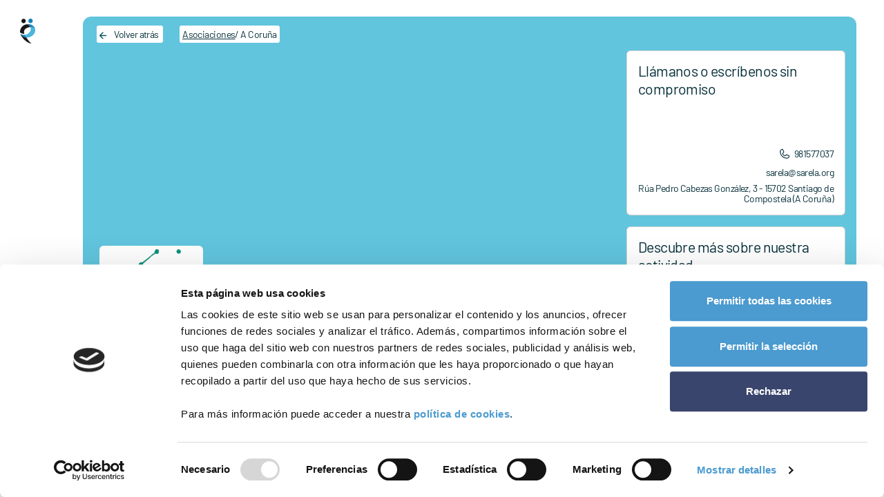

--- FILE ---
content_type: text/html; charset=UTF-8
request_url: https://www.somospacientes.com/asociacion-de-dano-cerebral-de-compostela-sarela-2/
body_size: 12296
content:

<!DOCTYPE html>
<html lang="es">
<head>
	<meta charset="UTF-8">
	<meta name="viewport" content="width=device-width, initial-scale=1, shrink-to-fit=no">
	<link rel="profile" href="http://gmpg.org/xfn/11">
	
	<script type="text/javascript" data-cookieconsent="ignore">
	window.dataLayer = window.dataLayer || [];

	function gtag() {
		dataLayer.push(arguments);
	}

	gtag("consent", "default", {
		ad_personalization: "denied",
		ad_storage: "denied",
		ad_user_data: "denied",
		analytics_storage: "denied",
		functionality_storage: "denied",
		personalization_storage: "denied",
		security_storage: "granted",
		wait_for_update: 500,
	});
	gtag("set", "ads_data_redaction", true);
	</script>
<script type="text/javascript"
		id="Cookiebot"
		src="https://consent.cookiebot.com/uc.js"
		data-implementation="wp"
		data-cbid="634420e4-507a-4b75-9a78-9b8ee626cdec"
							data-blockingmode="auto"
	></script>
<meta name='robots' content='max-image-preview:large' />
<link rel='dns-prefetch' href='//maps.google.com' />
<link rel='dns-prefetch' href='//cdnjs.cloudflare.com' />
<link rel="alternate" type="application/rss+xml" title="Asociación de Daño Cerebral de Compostela Sarela &raquo; Feed" href="https://www.somospacientes.com/asociacion-de-dano-cerebral-de-compostela-sarela-2/feed/" />
<link rel="alternate" type="application/rss+xml" title="Asociación de Daño Cerebral de Compostela Sarela &raquo; Feed de los comentarios" href="https://www.somospacientes.com/asociacion-de-dano-cerebral-de-compostela-sarela-2/comments/feed/" />
<link rel="alternate" type="application/rss+xml" title="Asociación de Daño Cerebral de Compostela Sarela &raquo; Comentario Home de Asociación del feed" href="https://www.somospacientes.com/asociacion-de-dano-cerebral-de-compostela-sarela-2/home-de-asociacion/feed/" />
<link rel="alternate" title="oEmbed (JSON)" type="application/json+oembed" href="https://www.somospacientes.com/asociacion-de-dano-cerebral-de-compostela-sarela-2/wp-json/oembed/1.0/embed?url=https%3A%2F%2Fwww.somospacientes.com%2Fasociacion-de-dano-cerebral-de-compostela-sarela-2%2F" />
<link rel="alternate" title="oEmbed (XML)" type="text/xml+oembed" href="https://www.somospacientes.com/asociacion-de-dano-cerebral-de-compostela-sarela-2/wp-json/oembed/1.0/embed?url=https%3A%2F%2Fwww.somospacientes.com%2Fasociacion-de-dano-cerebral-de-compostela-sarela-2%2F&#038;format=xml" />
<style id='wp-img-auto-sizes-contain-inline-css' type='text/css'>
img:is([sizes=auto i],[sizes^="auto," i]){contain-intrinsic-size:3000px 1500px}
/*# sourceURL=wp-img-auto-sizes-contain-inline-css */
</style>
<link rel='stylesheet' id='fancy_box_css-css' href='https://www.somospacientes.com/asociacion-de-dano-cerebral-de-compostela-sarela-2/wp-content/plugins/recommend-a-friend/js/fancybox/jquery.fancybox-1.3.4.css?ver=1.3.4' type='text/css' media='all' />
<link rel='stylesheet' id='raf-style-css' href='https://www.somospacientes.com/asociacion-de-dano-cerebral-de-compostela-sarela-2/wp-content/plugins/recommend-a-friend/css/raf-styles.css?ver=1.0' type='text/css' media='all' />
<link rel='stylesheet' id='jquery-ui-css-css' href='https://www.somospacientes.com/asociacion-de-dano-cerebral-de-compostela-sarela-2/wp-content/mu-plugins/generic-components/css/jquery-ui-1.8.16.custom.css?ver=20211021.1844' type='text/css' media='all' />
<style id='wp-emoji-styles-inline-css' type='text/css'>

	img.wp-smiley, img.emoji {
		display: inline !important;
		border: none !important;
		box-shadow: none !important;
		height: 1em !important;
		width: 1em !important;
		margin: 0 0.07em !important;
		vertical-align: -0.1em !important;
		background: none !important;
		padding: 0 !important;
	}
/*# sourceURL=wp-emoji-styles-inline-css */
</style>
<style id='wp-block-library-inline-css' type='text/css'>
:root{--wp-block-synced-color:#7a00df;--wp-block-synced-color--rgb:122,0,223;--wp-bound-block-color:var(--wp-block-synced-color);--wp-editor-canvas-background:#ddd;--wp-admin-theme-color:#007cba;--wp-admin-theme-color--rgb:0,124,186;--wp-admin-theme-color-darker-10:#006ba1;--wp-admin-theme-color-darker-10--rgb:0,107,160.5;--wp-admin-theme-color-darker-20:#005a87;--wp-admin-theme-color-darker-20--rgb:0,90,135;--wp-admin-border-width-focus:2px}@media (min-resolution:192dpi){:root{--wp-admin-border-width-focus:1.5px}}.wp-element-button{cursor:pointer}:root .has-very-light-gray-background-color{background-color:#eee}:root .has-very-dark-gray-background-color{background-color:#313131}:root .has-very-light-gray-color{color:#eee}:root .has-very-dark-gray-color{color:#313131}:root .has-vivid-green-cyan-to-vivid-cyan-blue-gradient-background{background:linear-gradient(135deg,#00d084,#0693e3)}:root .has-purple-crush-gradient-background{background:linear-gradient(135deg,#34e2e4,#4721fb 50%,#ab1dfe)}:root .has-hazy-dawn-gradient-background{background:linear-gradient(135deg,#faaca8,#dad0ec)}:root .has-subdued-olive-gradient-background{background:linear-gradient(135deg,#fafae1,#67a671)}:root .has-atomic-cream-gradient-background{background:linear-gradient(135deg,#fdd79a,#004a59)}:root .has-nightshade-gradient-background{background:linear-gradient(135deg,#330968,#31cdcf)}:root .has-midnight-gradient-background{background:linear-gradient(135deg,#020381,#2874fc)}:root{--wp--preset--font-size--normal:16px;--wp--preset--font-size--huge:42px}.has-regular-font-size{font-size:1em}.has-larger-font-size{font-size:2.625em}.has-normal-font-size{font-size:var(--wp--preset--font-size--normal)}.has-huge-font-size{font-size:var(--wp--preset--font-size--huge)}.has-text-align-center{text-align:center}.has-text-align-left{text-align:left}.has-text-align-right{text-align:right}.has-fit-text{white-space:nowrap!important}#end-resizable-editor-section{display:none}.aligncenter{clear:both}.items-justified-left{justify-content:flex-start}.items-justified-center{justify-content:center}.items-justified-right{justify-content:flex-end}.items-justified-space-between{justify-content:space-between}.screen-reader-text{border:0;clip-path:inset(50%);height:1px;margin:-1px;overflow:hidden;padding:0;position:absolute;width:1px;word-wrap:normal!important}.screen-reader-text:focus{background-color:#ddd;clip-path:none;color:#444;display:block;font-size:1em;height:auto;left:5px;line-height:normal;padding:15px 23px 14px;text-decoration:none;top:5px;width:auto;z-index:100000}html :where(.has-border-color){border-style:solid}html :where([style*=border-top-color]){border-top-style:solid}html :where([style*=border-right-color]){border-right-style:solid}html :where([style*=border-bottom-color]){border-bottom-style:solid}html :where([style*=border-left-color]){border-left-style:solid}html :where([style*=border-width]){border-style:solid}html :where([style*=border-top-width]){border-top-style:solid}html :where([style*=border-right-width]){border-right-style:solid}html :where([style*=border-bottom-width]){border-bottom-style:solid}html :where([style*=border-left-width]){border-left-style:solid}html :where(img[class*=wp-image-]){height:auto;max-width:100%}:where(figure){margin:0 0 1em}html :where(.is-position-sticky){--wp-admin--admin-bar--position-offset:var(--wp-admin--admin-bar--height,0px)}@media screen and (max-width:600px){html :where(.is-position-sticky){--wp-admin--admin-bar--position-offset:0px}}

/*# sourceURL=wp-block-library-inline-css */
</style><style id='global-styles-inline-css' type='text/css'>
:root{--wp--preset--aspect-ratio--square: 1;--wp--preset--aspect-ratio--4-3: 4/3;--wp--preset--aspect-ratio--3-4: 3/4;--wp--preset--aspect-ratio--3-2: 3/2;--wp--preset--aspect-ratio--2-3: 2/3;--wp--preset--aspect-ratio--16-9: 16/9;--wp--preset--aspect-ratio--9-16: 9/16;--wp--preset--color--black: #000000;--wp--preset--color--cyan-bluish-gray: #abb8c3;--wp--preset--color--white: #ffffff;--wp--preset--color--pale-pink: #f78da7;--wp--preset--color--vivid-red: #cf2e2e;--wp--preset--color--luminous-vivid-orange: #ff6900;--wp--preset--color--luminous-vivid-amber: #fcb900;--wp--preset--color--light-green-cyan: #7bdcb5;--wp--preset--color--vivid-green-cyan: #00d084;--wp--preset--color--pale-cyan-blue: #8ed1fc;--wp--preset--color--vivid-cyan-blue: #0693e3;--wp--preset--color--vivid-purple: #9b51e0;--wp--preset--gradient--vivid-cyan-blue-to-vivid-purple: linear-gradient(135deg,rgb(6,147,227) 0%,rgb(155,81,224) 100%);--wp--preset--gradient--light-green-cyan-to-vivid-green-cyan: linear-gradient(135deg,rgb(122,220,180) 0%,rgb(0,208,130) 100%);--wp--preset--gradient--luminous-vivid-amber-to-luminous-vivid-orange: linear-gradient(135deg,rgb(252,185,0) 0%,rgb(255,105,0) 100%);--wp--preset--gradient--luminous-vivid-orange-to-vivid-red: linear-gradient(135deg,rgb(255,105,0) 0%,rgb(207,46,46) 100%);--wp--preset--gradient--very-light-gray-to-cyan-bluish-gray: linear-gradient(135deg,rgb(238,238,238) 0%,rgb(169,184,195) 100%);--wp--preset--gradient--cool-to-warm-spectrum: linear-gradient(135deg,rgb(74,234,220) 0%,rgb(151,120,209) 20%,rgb(207,42,186) 40%,rgb(238,44,130) 60%,rgb(251,105,98) 80%,rgb(254,248,76) 100%);--wp--preset--gradient--blush-light-purple: linear-gradient(135deg,rgb(255,206,236) 0%,rgb(152,150,240) 100%);--wp--preset--gradient--blush-bordeaux: linear-gradient(135deg,rgb(254,205,165) 0%,rgb(254,45,45) 50%,rgb(107,0,62) 100%);--wp--preset--gradient--luminous-dusk: linear-gradient(135deg,rgb(255,203,112) 0%,rgb(199,81,192) 50%,rgb(65,88,208) 100%);--wp--preset--gradient--pale-ocean: linear-gradient(135deg,rgb(255,245,203) 0%,rgb(182,227,212) 50%,rgb(51,167,181) 100%);--wp--preset--gradient--electric-grass: linear-gradient(135deg,rgb(202,248,128) 0%,rgb(113,206,126) 100%);--wp--preset--gradient--midnight: linear-gradient(135deg,rgb(2,3,129) 0%,rgb(40,116,252) 100%);--wp--preset--font-size--small: 13px;--wp--preset--font-size--medium: 20px;--wp--preset--font-size--large: 36px;--wp--preset--font-size--x-large: 42px;--wp--preset--spacing--20: 0.44rem;--wp--preset--spacing--30: 0.67rem;--wp--preset--spacing--40: 1rem;--wp--preset--spacing--50: 1.5rem;--wp--preset--spacing--60: 2.25rem;--wp--preset--spacing--70: 3.38rem;--wp--preset--spacing--80: 5.06rem;--wp--preset--shadow--natural: 6px 6px 9px rgba(0, 0, 0, 0.2);--wp--preset--shadow--deep: 12px 12px 50px rgba(0, 0, 0, 0.4);--wp--preset--shadow--sharp: 6px 6px 0px rgba(0, 0, 0, 0.2);--wp--preset--shadow--outlined: 6px 6px 0px -3px rgb(255, 255, 255), 6px 6px rgb(0, 0, 0);--wp--preset--shadow--crisp: 6px 6px 0px rgb(0, 0, 0);}:where(.is-layout-flex){gap: 0.5em;}:where(.is-layout-grid){gap: 0.5em;}body .is-layout-flex{display: flex;}.is-layout-flex{flex-wrap: wrap;align-items: center;}.is-layout-flex > :is(*, div){margin: 0;}body .is-layout-grid{display: grid;}.is-layout-grid > :is(*, div){margin: 0;}:where(.wp-block-columns.is-layout-flex){gap: 2em;}:where(.wp-block-columns.is-layout-grid){gap: 2em;}:where(.wp-block-post-template.is-layout-flex){gap: 1.25em;}:where(.wp-block-post-template.is-layout-grid){gap: 1.25em;}.has-black-color{color: var(--wp--preset--color--black) !important;}.has-cyan-bluish-gray-color{color: var(--wp--preset--color--cyan-bluish-gray) !important;}.has-white-color{color: var(--wp--preset--color--white) !important;}.has-pale-pink-color{color: var(--wp--preset--color--pale-pink) !important;}.has-vivid-red-color{color: var(--wp--preset--color--vivid-red) !important;}.has-luminous-vivid-orange-color{color: var(--wp--preset--color--luminous-vivid-orange) !important;}.has-luminous-vivid-amber-color{color: var(--wp--preset--color--luminous-vivid-amber) !important;}.has-light-green-cyan-color{color: var(--wp--preset--color--light-green-cyan) !important;}.has-vivid-green-cyan-color{color: var(--wp--preset--color--vivid-green-cyan) !important;}.has-pale-cyan-blue-color{color: var(--wp--preset--color--pale-cyan-blue) !important;}.has-vivid-cyan-blue-color{color: var(--wp--preset--color--vivid-cyan-blue) !important;}.has-vivid-purple-color{color: var(--wp--preset--color--vivid-purple) !important;}.has-black-background-color{background-color: var(--wp--preset--color--black) !important;}.has-cyan-bluish-gray-background-color{background-color: var(--wp--preset--color--cyan-bluish-gray) !important;}.has-white-background-color{background-color: var(--wp--preset--color--white) !important;}.has-pale-pink-background-color{background-color: var(--wp--preset--color--pale-pink) !important;}.has-vivid-red-background-color{background-color: var(--wp--preset--color--vivid-red) !important;}.has-luminous-vivid-orange-background-color{background-color: var(--wp--preset--color--luminous-vivid-orange) !important;}.has-luminous-vivid-amber-background-color{background-color: var(--wp--preset--color--luminous-vivid-amber) !important;}.has-light-green-cyan-background-color{background-color: var(--wp--preset--color--light-green-cyan) !important;}.has-vivid-green-cyan-background-color{background-color: var(--wp--preset--color--vivid-green-cyan) !important;}.has-pale-cyan-blue-background-color{background-color: var(--wp--preset--color--pale-cyan-blue) !important;}.has-vivid-cyan-blue-background-color{background-color: var(--wp--preset--color--vivid-cyan-blue) !important;}.has-vivid-purple-background-color{background-color: var(--wp--preset--color--vivid-purple) !important;}.has-black-border-color{border-color: var(--wp--preset--color--black) !important;}.has-cyan-bluish-gray-border-color{border-color: var(--wp--preset--color--cyan-bluish-gray) !important;}.has-white-border-color{border-color: var(--wp--preset--color--white) !important;}.has-pale-pink-border-color{border-color: var(--wp--preset--color--pale-pink) !important;}.has-vivid-red-border-color{border-color: var(--wp--preset--color--vivid-red) !important;}.has-luminous-vivid-orange-border-color{border-color: var(--wp--preset--color--luminous-vivid-orange) !important;}.has-luminous-vivid-amber-border-color{border-color: var(--wp--preset--color--luminous-vivid-amber) !important;}.has-light-green-cyan-border-color{border-color: var(--wp--preset--color--light-green-cyan) !important;}.has-vivid-green-cyan-border-color{border-color: var(--wp--preset--color--vivid-green-cyan) !important;}.has-pale-cyan-blue-border-color{border-color: var(--wp--preset--color--pale-cyan-blue) !important;}.has-vivid-cyan-blue-border-color{border-color: var(--wp--preset--color--vivid-cyan-blue) !important;}.has-vivid-purple-border-color{border-color: var(--wp--preset--color--vivid-purple) !important;}.has-vivid-cyan-blue-to-vivid-purple-gradient-background{background: var(--wp--preset--gradient--vivid-cyan-blue-to-vivid-purple) !important;}.has-light-green-cyan-to-vivid-green-cyan-gradient-background{background: var(--wp--preset--gradient--light-green-cyan-to-vivid-green-cyan) !important;}.has-luminous-vivid-amber-to-luminous-vivid-orange-gradient-background{background: var(--wp--preset--gradient--luminous-vivid-amber-to-luminous-vivid-orange) !important;}.has-luminous-vivid-orange-to-vivid-red-gradient-background{background: var(--wp--preset--gradient--luminous-vivid-orange-to-vivid-red) !important;}.has-very-light-gray-to-cyan-bluish-gray-gradient-background{background: var(--wp--preset--gradient--very-light-gray-to-cyan-bluish-gray) !important;}.has-cool-to-warm-spectrum-gradient-background{background: var(--wp--preset--gradient--cool-to-warm-spectrum) !important;}.has-blush-light-purple-gradient-background{background: var(--wp--preset--gradient--blush-light-purple) !important;}.has-blush-bordeaux-gradient-background{background: var(--wp--preset--gradient--blush-bordeaux) !important;}.has-luminous-dusk-gradient-background{background: var(--wp--preset--gradient--luminous-dusk) !important;}.has-pale-ocean-gradient-background{background: var(--wp--preset--gradient--pale-ocean) !important;}.has-electric-grass-gradient-background{background: var(--wp--preset--gradient--electric-grass) !important;}.has-midnight-gradient-background{background: var(--wp--preset--gradient--midnight) !important;}.has-small-font-size{font-size: var(--wp--preset--font-size--small) !important;}.has-medium-font-size{font-size: var(--wp--preset--font-size--medium) !important;}.has-large-font-size{font-size: var(--wp--preset--font-size--large) !important;}.has-x-large-font-size{font-size: var(--wp--preset--font-size--x-large) !important;}
/*# sourceURL=global-styles-inline-css */
</style>

<style id='classic-theme-styles-inline-css' type='text/css'>
/*! This file is auto-generated */
.wp-block-button__link{color:#fff;background-color:#32373c;border-radius:9999px;box-shadow:none;text-decoration:none;padding:calc(.667em + 2px) calc(1.333em + 2px);font-size:1.125em}.wp-block-file__button{background:#32373c;color:#fff;text-decoration:none}
/*# sourceURL=/wp-includes/css/classic-themes.min.css */
</style>
<link rel='stylesheet' id='fontawesomo-css' href='https://cdnjs.cloudflare.com/ajax/libs/font-awesome/6.1.1/css/all.min.css?ver=6.1.1' type='text/css' media='all' />
<link rel='stylesheet' id='wp-polls-css' href='https://www.somospacientes.com/asociacion-de-dano-cerebral-de-compostela-sarela-2/wp-content/plugins/wp-polls/polls-css.css?ver=2.7' type='text/css' media='all' />
<style id='wp-polls-inline-css' type='text/css'>
.wp-polls .pollbar {
	margin: 1px;
	font-size: 6px;
	line-height: 8px;
	height: 8px;
	background-image: url('https://www.somospacientes.com/asociacion-de-dano-cerebral-de-compostela-sarela-2/wp-content/plugins/wp-polls/images/default/pollbg.gif');
	border: 1px solid #c8c8c8;
}

/*# sourceURL=wp-polls-inline-css */
</style>
<link rel='stylesheet' id='estilos-remotos-css' href='https://www.somospacientes.com/wp-content/themes/somospacientes-2024//css/child-theme.min.css?ver=bba58d554915d4735c0e4d1c5d612f4b' type='text/css' media='all' />
<link rel='stylesheet' id='swiper-styles-css' href='https://www.somospacientes.com/wp-content/themes/somospacientes-2024//css/swiper-bundle.min.css' type='text/css' media='all' />
<link rel='stylesheet' id='newsletter-css' href='https://www.somospacientes.com/asociacion-de-dano-cerebral-de-compostela-sarela-2/wp-content/plugins/newsletter/style.css?ver=9.1.1' type='text/css' media='all' />
<link rel='stylesheet' id='wp-pagenavi-css' href='https://www.somospacientes.com/asociacion-de-dano-cerebral-de-compostela-sarela-2/wp-content/plugins/wp-pagenavi/pagenavi-css.css?ver=2.70' type='text/css' media='all' />
<link rel='stylesheet' id='lbp_style-css' href='https://www.somospacientes.com/asociacion-de-dano-cerebral-de-compostela-sarela-2/wp-content/plugins/lightbox-plus/css/shadowed/colorbox.min.css?ver=1.6.3' type='text/css' media='screen' />
<script type="text/javascript" src="https://www.somospacientes.com/asociacion-de-dano-cerebral-de-compostela-sarela-2/wp-includes/js/jquery/jquery.min.js?ver=3.7.1" id="jquery-core-js"></script>
<script type="text/javascript" src="https://www.somospacientes.com/asociacion-de-dano-cerebral-de-compostela-sarela-2/wp-includes/js/jquery/jquery-migrate.min.js?ver=3.4.1" id="jquery-migrate-js"></script>
<script type="text/javascript" src="https://www.somospacientes.com/asociacion-de-dano-cerebral-de-compostela-sarela-2/wp-content/mu-plugins/generic-components/assets/fancybox-3.5.7/jquery.fancybox.min.js?ver=3.5.7" id="fancy_box-js"></script>
<script type="text/javascript" src="https://www.somospacientes.com/asociacion-de-dano-cerebral-de-compostela-sarela-2/wp-content/plugins/recommend-a-friend/js/raf_script.js?ver=1.0" id="raf_script-js"></script>
<script type="text/javascript" src="https://maps.google.com/maps/api/js?sensor=false&amp;region=es&amp;ver=3.0" id="google-maps-api-js-js"></script>
<script type="text/javascript" src="https://www.somospacientes.com/asociacion-de-dano-cerebral-de-compostela-sarela-2/wp-content/mu-plugins/generic-components/js/markerclusterer_packed.js?ver=2.0.1" id="markerclusterer-js-js"></script>
<script type="text/javascript" src="https://www.somospacientes.com/asociacion-de-dano-cerebral-de-compostela-sarela-2/wp-content/mu-plugins/generic-components/js/scripts-general-multi.js?ver=20211021.1844" id="scripts-general-multi-js-js"></script>
<script type="text/javascript" src="https://www.somospacientes.com/asociacion-de-dano-cerebral-de-compostela-sarela-2/wp-content/mu-plugins/generic-components/js/jquery.client.js?ver=1.0.0" id="scripts-query-client-js-js"></script>
<script type="text/javascript" src="https://www.somospacientes.com/asociacion-de-dano-cerebral-de-compostela-sarela-2/wp-content/mu-plugins/generic-components/js/jquery.ui.datepicker-es.js?ver=20211021.1844" id="admin-datepicker-es-js-js"></script>
<link rel="https://api.w.org/" href="https://www.somospacientes.com/asociacion-de-dano-cerebral-de-compostela-sarela-2/wp-json/" /><link rel="alternate" title="JSON" type="application/json" href="https://www.somospacientes.com/asociacion-de-dano-cerebral-de-compostela-sarela-2/wp-json/wp/v2/pages/7" /><link rel='shortlink' href='https://www.somospacientes.com/asociacion-de-dano-cerebral-de-compostela-sarela-2/' />
		<script type="text/javascript">
		var ajaxurl = 'https://www.somospacientes.com/asociacion-de-dano-cerebral-de-compostela-sarela-2/wp-admin/admin-ajax.php';
		</script>
	<link rel='stylesheet' id='social_connect-css' href='https://www.somospacientes.com/asociacion-de-dano-cerebral-de-compostela-sarela-2/wp-content/plugins/social-connect/media/css/style.css?ver=bba58d554915d4735c0e4d1c5d612f4b' type='text/css' media='all' />
<link rel='stylesheet' id='jquery-ui-css' href='https://ajax.googleapis.com/ajax/libs/jqueryui/1.8.5/themes/smoothness/jquery-ui.css?ver=bba58d554915d4735c0e4d1c5d612f4b' type='text/css' media='all' />
<script type="text/javascript" src="https://www.somospacientes.com/asociacion-de-dano-cerebral-de-compostela-sarela-2/wp-includes/js/jquery/ui/core.min.js?ver=1.13.3" id="jquery-ui-core-js"></script>
<script type="text/javascript" src="https://www.somospacientes.com/asociacion-de-dano-cerebral-de-compostela-sarela-2/wp-includes/js/jquery/ui/mouse.min.js?ver=1.13.3" id="jquery-ui-mouse-js"></script>
<script type="text/javascript" src="https://www.somospacientes.com/asociacion-de-dano-cerebral-de-compostela-sarela-2/wp-includes/js/jquery/ui/resizable.min.js?ver=1.13.3" id="jquery-ui-resizable-js"></script>
<script type="text/javascript" src="https://www.somospacientes.com/asociacion-de-dano-cerebral-de-compostela-sarela-2/wp-includes/js/jquery/ui/draggable.min.js?ver=1.13.3" id="jquery-ui-draggable-js"></script>
<script type="text/javascript" src="https://www.somospacientes.com/asociacion-de-dano-cerebral-de-compostela-sarela-2/wp-includes/js/jquery/ui/controlgroup.min.js?ver=1.13.3" id="jquery-ui-controlgroup-js"></script>
<script type="text/javascript" src="https://www.somospacientes.com/asociacion-de-dano-cerebral-de-compostela-sarela-2/wp-includes/js/jquery/ui/checkboxradio.min.js?ver=1.13.3" id="jquery-ui-checkboxradio-js"></script>
<script type="text/javascript" src="https://www.somospacientes.com/asociacion-de-dano-cerebral-de-compostela-sarela-2/wp-includes/js/jquery/ui/button.min.js?ver=1.13.3" id="jquery-ui-button-js"></script>
<script type="text/javascript" src="https://www.somospacientes.com/asociacion-de-dano-cerebral-de-compostela-sarela-2/wp-includes/js/jquery/ui/dialog.min.js?ver=1.13.3" id="jquery-ui-dialog-js"></script>
<script type="text/javascript" src="https://www.somospacientes.com/asociacion-de-dano-cerebral-de-compostela-sarela-2/wp-content/plugins/social-connect/media/js/connect.js?ver=bba58d554915d4735c0e4d1c5d612f4b" id="social_connect-js"></script>
<script type="text/javascript">
(function(url){
	if(/(?:Chrome\/26\.0\.1410\.63 Safari\/537\.31|WordfenceTestMonBot)/.test(navigator.userAgent)){ return; }
	var addEvent = function(evt, handler) {
		if (window.addEventListener) {
			document.addEventListener(evt, handler, false);
		} else if (window.attachEvent) {
			document.attachEvent('on' + evt, handler);
		}
	};
	var removeEvent = function(evt, handler) {
		if (window.removeEventListener) {
			document.removeEventListener(evt, handler, false);
		} else if (window.detachEvent) {
			document.detachEvent('on' + evt, handler);
		}
	};
	var evts = 'contextmenu dblclick drag dragend dragenter dragleave dragover dragstart drop keydown keypress keyup mousedown mousemove mouseout mouseover mouseup mousewheel scroll'.split(' ');
	var logHuman = function() {
		if (window.wfLogHumanRan) { return; }
		window.wfLogHumanRan = true;
		var wfscr = document.createElement('script');
		wfscr.type = 'text/javascript';
		wfscr.async = true;
		wfscr.src = url + '&r=' + Math.random();
		(document.getElementsByTagName('head')[0]||document.getElementsByTagName('body')[0]).appendChild(wfscr);
		for (var i = 0; i < evts.length; i++) {
			removeEvent(evts[i], logHuman);
		}
	};
	for (var i = 0; i < evts.length; i++) {
		addEvent(evts[i], logHuman);
	}
})('//www.somospacientes.com/asociacion-de-dano-cerebral-de-compostela-sarela-2/?wordfence_lh=1&hid=E5488CA5528FACF4042B61E2D7322DB9');
</script><link rel="canonical" href="http://www.somospacientes.com/asociacion-de-dano-cerebral-de-compostela-sarela-2/" /></head>
<!DOCTYPE html>
<html lang="es">
<head>
	<meta charset="UTF-8">
	<meta name="viewport" content="width=device-width, initial-scale=1, shrink-to-fit=no">
	<link rel="profile" href="http://gmpg.org/xfn/11">
	
	<script type="text/javascript" data-cookieconsent="ignore">
	window.dataLayer = window.dataLayer || [];

	function gtag() {
		dataLayer.push(arguments);
	}

	gtag("consent", "default", {
		ad_personalization: "denied",
		ad_storage: "denied",
		ad_user_data: "denied",
		analytics_storage: "denied",
		functionality_storage: "denied",
		personalization_storage: "denied",
		security_storage: "granted",
		wait_for_update: 500,
	});
	gtag("set", "ads_data_redaction", true);
	</script>
<script type="text/javascript"
		id="Cookiebot"
		src="https://consent.cookiebot.com/uc.js"
		data-implementation="wp"
		data-cbid="634420e4-507a-4b75-9a78-9b8ee626cdec"
							data-blockingmode="auto"
	></script>
<meta name='robots' content='max-image-preview:large' />
<link rel='dns-prefetch' href='//maps.google.com' />
<link rel='dns-prefetch' href='//cdnjs.cloudflare.com' />
<link rel="alternate" type="application/rss+xml" title="Asociación de Daño Cerebral de Compostela Sarela &raquo; Feed" href="https://www.somospacientes.com/asociacion-de-dano-cerebral-de-compostela-sarela-2/feed/" />
<link rel="alternate" type="application/rss+xml" title="Asociación de Daño Cerebral de Compostela Sarela &raquo; Feed de los comentarios" href="https://www.somospacientes.com/asociacion-de-dano-cerebral-de-compostela-sarela-2/comments/feed/" />
<link rel="alternate" type="application/rss+xml" title="Asociación de Daño Cerebral de Compostela Sarela &raquo; Comentario Home de Asociación del feed" href="https://www.somospacientes.com/asociacion-de-dano-cerebral-de-compostela-sarela-2/home-de-asociacion/feed/" />
<link rel="https://api.w.org/" href="https://www.somospacientes.com/asociacion-de-dano-cerebral-de-compostela-sarela-2/wp-json/" /><link rel="alternate" title="JSON" type="application/json" href="https://www.somospacientes.com/asociacion-de-dano-cerebral-de-compostela-sarela-2/wp-json/wp/v2/pages/7" /><link rel='shortlink' href='https://www.somospacientes.com/asociacion-de-dano-cerebral-de-compostela-sarela-2/' />
		<script type="text/javascript">
		var ajaxurl = 'https://www.somospacientes.com/asociacion-de-dano-cerebral-de-compostela-sarela-2/wp-admin/admin-ajax.php';
		</script>
	<link rel="canonical" href="http://www.somospacientes.com/asociacion-de-dano-cerebral-de-compostela-sarela-2/" /></head>

<body class="home wp-singular page-template page-template-page-home-asociacion page-template-page-home-asociacion-php page page-id-7 wp-theme-somos-pacientes-asociaciones browser-chrome">



<div class="site" id="page">

	<!-- ******************* The Navbar Area ******************* -->
	<header id="wrapper-navbar" class="wrapper-navbar">
<body class="home wp-singular page-template page-template-page-home-asociacion page-template-page-home-asociacion-php page page-id-7 wp-theme-somos-pacientes-asociaciones browser-chrome">



<div class="pop-up-buscador">

	<div class="inside-popup">
		<div class="header-buscador">

			<img src="https://www.somospacientes.com/asociacion-de-dano-cerebral-de-compostela-sarela-2/wp-content/themes/somospacientes-2024/images/logo_buscador.svg" class="img-fluid"/>

			<div class="text-buscador">

				<h3>Unidos por la <i>salud</i></h3>
				<p>Pertenece y transforma la comunidad de pacientes</p>

			</div>

		

		</div>

		<div class="content-buscador">
			<input type="search" id="search_text" placeholder="Buscar..."> <img src="https://www.somospacientes.com/asociacion-de-dano-cerebral-de-compostela-sarela-2/wp-content/themes/somospacientes-2024/images/right-arrow-swiper.svg" class="img-fluid search-submit"/>
		</div>

		<div class="footer-buscador">

			<p class="text-end close-search"><i class="fa fa-close" aria-label="Close"></i>&nbsp; Cerrar buscador </p>

		</div>
	</div>

</div>


<div class="site" id="page">

	<!-- ******************* The Navbar Area ******************* -->
	<header id="wrapper-navbar" class="wrapper-navbar">


		
<nav id="main-nav" class="navbar navbar-expand-md navbar-dark bg-header" aria-labelledby="main-nav-label">

	<h2 id="main-nav-label" class="screen-reader-text">
		Main Navigation	</h2>


	<div class="container-fluid">

		

		<button
			class="navbar-toggler"
			type="button"
			data-bs-toggle="offcanvas"
			data-bs-target="#navbarNavOffcanvas"
			aria-controls="navbarNavOffcanvas"
			aria-expanded="false"
			aria-label="Open menu"
		>
			<img src="https://www.somospacientes.com/asociacion-de-dano-cerebral-de-compostela-sarela-2/wp-content/themes/somospacientes-2024/images/menu_ham.svg" class="img-fluid"/>
		</button>

		

		<div class="offcanvas offcanvas-start" tabindex="-1" id="navbarNavOffcanvas">
		<div class="icons-menu-desktop">
			<a href="https://www.somospacientes.com"><img src="https://www.somospacientes.com/asociacion-de-dano-cerebral-de-compostela-sarela-2/wp-content/themes/somospacientes-2024/images/isotipo.svg" class="img-fluid"/></a>
		</div>

			<div class="offcanvas-header justify-content-space-between">
				<button
					class="btn-close btn-close text-reset"
					type="button"
					data-bs-dismiss="offcanvas"
					aria-label="Close menu"
				></button>
			<div class="icons-menu-mobile">
				<img src="https://www.somospacientes.com/asociacion-de-dano-cerebral-de-compostela-sarela-2/wp-content/themes/somospacientes-2024/images/search_icon.svg" class="img-fluid"/>
				<input class="search-button" type="text" placeholder="Reliza una búsqueda"/>
				<a href="https://www.somospacientes.com/"><img src="https://www.somospacientes.com/asociacion-de-dano-cerebral-de-compostela-sarela-2/wp-content/themes/somospacientes-2024/images/isotipo.svg" class="img-fluid"/></a>
			</div>
			</div><!-- .offcancas-header -->

			<!-- The WordPress Menu goes here -->
			<div class="offcanvas-body"><ul id="main-menu" class="navbar-nav justify-content-end flex-grow-1 pe-3"><li itemscope="itemscope" itemtype="https://www.schema.org/SiteNavigationElement" id="menu-item-160865" class="conocenos-icon menu-item menu-item-type-custom menu-item-object-custom menu-item-160865 nav-item"><a title="Conócenos" href="https://www.somospacientes.com/conocenos/" class="nav-link animation-menu ">Conócenos</a></li>
<li itemscope="itemscope" itemtype="https://www.schema.org/SiteNavigationElement" id="menu-item-160869" class="explora-icon menu-item menu-item-type-custom menu-item-object-custom menu-item-160869 nav-item"><a title="Explora" href="https://www.somospacientes.com/explora/" class="nav-link animation-menu ">Explora</a></li>
<li itemscope="itemscope" itemtype="https://www.schema.org/SiteNavigationElement" id="menu-item-160858" class="asociaciones-icon menu-item menu-item-type-post_type menu-item-object-page menu-item-160858 nav-item"><a title="Asociaciones" href="https://www.somospacientes.com/mapa-de-asociaciones/" class="nav-link animation-menu ">Asociaciones</a></li>
<li itemscope="itemscope" itemtype="https://www.schema.org/SiteNavigationElement" id="menu-item-160861" class="actualidad-icon menu-item menu-item-type-custom menu-item-object-custom menu-item-has-children menu-item-160861 nav-item"><a title="Actualidad" href="#" data-sm-target="submenu_actualidad" aria-haspopup="true" aria-expanded="false" class="custom-offcanvas-fire nav-link animation-menu" id="menu-item-dropdown-160861">Actualidad</a>
<ul id='submenu_actualidad' class="custom-offcanvas-wrapper" aria-labelledby="menu-item-dropdown-160861" ><button class='close-offcanvas'></button>
	<li itemscope="itemscope" itemtype="https://www.schema.org/SiteNavigationElement" id="menu-item-160860" class="menu-item menu-item-type-post_type menu-item-object-page menu-item-160860 nav-item"><a title="Al día" href="https://www.somospacientes.com/noticias/" class="dropdown-item animation-menu ">Al día</a></li>
	<li itemscope="itemscope" itemtype="https://www.schema.org/SiteNavigationElement" id="menu-item-160864" class="menu-item menu-item-type-post_type menu-item-object-page menu-item-160864 nav-item"><a title="Agenda" href="https://www.somospacientes.com/agenda/" class="dropdown-item animation-menu ">Agenda</a></li>
</ul>
</li>
<li itemscope="itemscope" itemtype="https://www.schema.org/SiteNavigationElement" id="menu-item-160859" class="premios-icon menu-item menu-item-type-post_type menu-item-object-page menu-item-160859 nav-item"><a title="Nuestros premios" href="https://www.somospacientes.com/premios/" class="nav-link animation-menu ">Nuestros premios</a></li>
</ul></div>
			
			<div class="icons-menu-desktop">
				<p class="search-icon-p search-button"><img src="https://www.somospacientes.com/asociacion-de-dano-cerebral-de-compostela-sarela-2/wp-content/themes/somospacientes-2024/images/search_icon.svg" class="img-fluid search-icon"/><input type="text" class="" placeholder="Reliza una búsqueda"/></p>
				<p class="search-icon-p"><a href="https://www.somospacientes.com/iniciar-sesion/"><img src="https://www.somospacientes.com/asociacion-de-dano-cerebral-de-compostela-sarela-2/wp-content/themes/somospacientes-2024/images/user_icon.svg" class="img-fluid search-icon"/><span>
																Iniciar sesión				</span></a></p>
				<p><a href="https://www.somospacientes.com/contacto/"> Contacta </a></p>
			</div>


			<div class="icons-menu-mobile sub-header">
				<p class="text-center"><a href="https://www.somospacientes.com/iniciar-sesion/"> <img src="https://www.somospacientes.com/asociacion-de-dano-cerebral-de-compostela-sarela-2/wp-content/themes/somospacientes-2024/images/user_icon.svg" class="img-fluid user-icon"/> 
																		Iniciar sesión				</a></p>
				<p class="text-center"><a href="https://www.somospacientes.com/contacto/"> Contacta </a></p>
			</div>
		</div><!-- .offcanvas -->

		<!-- Your site branding in the menu -->
		<div class="icons-menu-mobile">
			<img src="https://www.somospacientes.com/asociacion-de-dano-cerebral-de-compostela-sarela-2/wp-content/themes/somospacientes-2024/images/search_icon.svg" class="img-fluid search-icon search-button-mobile"/>
			<img src="https://www.somospacientes.com/asociacion-de-dano-cerebral-de-compostela-sarela-2/wp-content/themes/somospacientes-2024/images/isotipo.svg" class="img-fluid"/>
		</div>


	</div><!-- .container(-fluid) -->

</nav><!-- #main-nav -->

	</header><!-- #wrapper-navbar -->
	<div id="#main-mapa">
				<div id="content_map_sm" >
					<!-- carga de asociaciones maps -->
									</div>
			</div>


    <div class="wrapper">

        <div class="container-fluid single-asoc" id="content" tabindex="-1">

            
            <div class="container-fluid p-0 mb-5 hero-asoc">

                <!-- Breadcrumb -->
                <div class="asoc-breadcrumbs p-3">
                    <a href="javascript:history.back()" class="volver-atras-asoc me-4 ms-1 p-1">

                        <svg width="11" class="me-2" height="11" viewBox="0 0 11 11" fill="none"
                            xmlns="http://www.w3.org/2000/svg">
                            <path
                                d="M9.60986 4.84443H2.24881L5.46474 1.6285C5.72175 1.37149 5.72175 0.949732 5.46474 0.692721C5.40377 0.631629 5.33135 0.583161 5.25163 0.550092C5.17191 0.517022 5.08645 0.5 5.00014 0.5C4.91383 0.5 4.82837 0.517022 4.74865 0.550092C4.66893 0.583161 4.59651 0.631629 4.53554 0.692721L0.192721 5.03554C0.131629 5.09651 0.0831615 5.16893 0.0500918 5.24865C0.0170221 5.32837 0 5.41383 0 5.50014C0 5.58645 0.0170221 5.67191 0.0500918 5.75163C0.0831615 5.83135 0.131629 5.90377 0.192721 5.96474L4.53554 10.3076C4.59656 10.3686 4.66899 10.417 4.7487 10.45C4.82842 10.483 4.91386 10.5 5.00014 10.5C5.08642 10.5 5.17186 10.483 5.25158 10.45C5.33129 10.417 5.40372 10.3686 5.46474 10.3076C5.52575 10.2465 5.57414 10.1741 5.60716 10.0944C5.64018 10.0147 5.65718 9.92924 5.65718 9.84296C5.65718 9.75668 5.64018 9.67124 5.60716 9.59152C5.57414 9.51181 5.52575 9.43938 5.46474 9.37837L2.24881 6.16244H9.60986C9.97231 6.16244 10.2689 5.86589 10.2689 5.50343C10.2689 5.14098 9.97231 4.84443 9.60986 4.84443Z"
                                fill="#0D5164" />
                        </svg>
                        Volver atrás
                    </a>

                    <a href=https://www.somospacientes.com/mapa-de-asociaciones class="volver-atras-asoc p-1"><u>Asociaciones</u>/
                        A Coruña</a>

                </div>

                <div class="row align-items-end asoc-title" style="height: 95%;">
                    <div class="col-md-6 d-flex flex-column justify-content-end" style="height: 100%;">
                        <div class="mt-auto ms-4">

                            <div class="title-img-asoc d-flex flex-row align-items-baseline">
                                <img src="https://www.somospacientes.com/asociacion-de-dano-cerebral-de-compostela-sarela-2/wp-content/uploads/2015/02/abaixo_verde-150x150.png"
                                    alt="" class="me-4">
                                <h1></h1>
                            </div>


                            <h5 class="mt-3 mb-4">Asociación de Daño Cerebral de Compostela Sarela</h5>

                        </div>
                    </div>

                    <div class="col-md-2"></div>

                    <div class="col-md-4 d-flex flex-column justify-content-end asoc-hero-cards mb-2" style="height: 100%;">

                        <div class="card p-3 mx-3 mb-3 ms-4">
                            <h5 class="mb-5">Llámanos o escríbenos sin compromiso</h5>

                            <div class="mt-4">
                                <div class="d-flex gap-4 justify-content-end">
                                    <p class="mb-2 phone-asoc">981577037</p>
                                                                    </div>

                                                                    <p class="mb-2">sarela@sarela.org</p>
                                
                                <p class="mb-0">
                                    Rúa Pedro Cabezas González, 3 - 15702 Santiago de Compostela (A Coruña)                                </p>
                            </div>
                        </div>



                        <div class="card p-2 mx-3 mb-3 ms-4">
                            <h5 class="d-flex flex-column justify-content-start mb-5 m-2" style="height: 100%;">Descubre
                                más
                                sobre
                                nuestra actividad</h5>

                            <div class="mt-5 m-2 mb-0">
                                <div class="d-flex gap-1 justify-content-end">
                                    <a href="https://www.sarela.org" class="mb-1 pb-1 d-flex gap-4 text-decoration-none"
                                        target="_blank">Visitar sitio web</a>
                                    <i class="asoc-web-icon"></i>
                                </div>

                                <div class="d-flex gap-1 mt-1 justify-content-end asoc-socials">
                                                                            <a href="https://www.youtube.com/user/asociacionsarela" target="_blank" class="social-icon">
                                            <i class="youtube-asoc-icon"></i>
                                        </a>
                                    
                                    
                                                                            <a href="https://www.facebook.com/pages/Asociaci%C3%B3n-de-Dano-Cerebral-de-Compostela-Sarela/159080517455075" target="_blank" class="social-icon">
                                            <i class="fb-asoc-icon"></i>
                                        </a>
                                    
                                    
                                                                    </div>

                            </div>
                        </div>

                    </div>

                </div>
            </div>

            

                        
            

            
            
            


            
            

            


            
                        
            

            
            

            
            

            <script type="module">
                import Swiper from 'https://cdn.jsdelivr.net/npm/swiper@11/swiper-bundle.min.mjs';

                jQuery(document).ready(function () {
                    const swiper = new Swiper('.swiper-docs', {
                        direction: 'horizontal',
                        loop: false,
                        slidesPerView: 4,
                        slidesPerGroup: 2,
                        spaceBetween: 30,

                        pagination: {
                            el: '.swiper-pagination',
                            clickable: true,
                        },

                        navigation: {
                            nextEl: '.swiper-button-next',
                            prevEl: '.swiper-button-prev',
                        },
                    });
                });
            </script>

            
            

            
            <div class="grid pt-4">
                            </div>

            <script src="https://cdnjs.cloudflare.com/ajax/libs/jquery/3.6.0/jquery.min.js"></script>
            <script src="https://cdnjs.cloudflare.com/ajax/libs/masonry/4.2.2/masonry.pkgd.min.js"></script>
            <script>
                jQuery(document).ready(function ($) {
                    $('.grid').masonry({
                        // options
                        itemSelector: '.grid-item',
                        columnWidth: '.grid-item',
                        percentPosition: true
                    });
                });
            </script>

            



            
            
            
            <script type="module">
                import Swiper from 'https://cdn.jsdelivr.net/npm/swiper@11/swiper-bundle.min.mjs';

                jQuery(document).ready(function () {

                    function getId(url) {
                        const regExp = /^.*(youtu.be\/|v\/|u\/\w\/|embed\/|watch\?v=|&v=)([^#&?]*).*/;
                        const match = url.match(regExp);
                        return (match && match[2].length === 11) ? match[2] : null;
                    }

                    const video = "";
                    const videoUrl = video.trim();

                    if (videoUrl) {

                        var embedUrl = '';

                        var videoId = getId(videoUrl);

                        // If the video ID is valid, create the embed URL
                        if (videoId) {
                            embedUrl = 'https://www.youtube.com/embed/' + videoId;
                        }
                        // Check for Vimeo URLs
                        else if (videoUrl.includes('vimeo.com')) {
                            var vimeoRegex = /vimeo\.com\/(\d+)/;
                            var vimeoMatch = videoUrl.match(vimeoRegex);
                            if (vimeoMatch && vimeoMatch[1]) {
                                embedUrl = 'https://player.vimeo.com/video/' + vimeoMatch[1];
                            }
                        }

                        if (embedUrl) {
                            // Update iframe src with the generated embed URL
                            jQuery('#youtube-iframe').attr('src', embedUrl);
                        }
                    }

                    const swiper = new Swiper('.swiper-asociaciones', {
                        direction: 'horizontal',
                        loop: false,
                        slidesPerView: 4,
                        slidesPerGroup: 2,
                        spaceBetween: 30,

                        pagination: {
                            el: '.swiper-pagination',
                            clickable: true,
                        },

                        navigation: {
                            nextEl: '.swiper-button-next',
                            prevEl: '.swiper-button-prev',
                        },
                    });
                });
            </script>

            


        </div>
    </div>
    

<div class="wrapper wrapper-footer">

	<div class="container-fluid">

		

		<footer class="site-footer row" id="colophon">

			<div class="col-md-6">

			<h4>Infórmate y mantente actualizado con nuestra newsletter</h4>
			<p> Disfruta de contenido actualizado, formaciones y mucho más con la newsletter que enviamos cada semana. </p>
			

			</div>

			<div class="col-md-6">

				<div class="col-md-6">

					<div class="menu-menu-principal-container"><ul id="main-menu" class="footer-menu"><li class="conocenos-icon menu-item menu-item-type-custom menu-item-object-custom menu-item-160865"><a href="https://www.somospacientes.com/conocenos/">Conócenos</a></li>
<li class="explora-icon menu-item menu-item-type-custom menu-item-object-custom menu-item-160869"><a href="https://www.somospacientes.com/explora/">Explora</a></li>
<li class="asociaciones-icon menu-item menu-item-type-post_type menu-item-object-page menu-item-160858"><a href="https://www.somospacientes.com/mapa-de-asociaciones/">Asociaciones</a></li>
<li class="actualidad-icon menu-item menu-item-type-custom menu-item-object-custom menu-item-160861"><a href="#">Actualidad</a></li>
<li class="premios-icon menu-item menu-item-type-post_type menu-item-object-page menu-item-160859"><a href="https://www.somospacientes.com/premios/">Nuestros premios</a></li>
</ul></div>
				</div>

				<div class="col-md-6">

					<div class="box-footer">

						<p>Accede al apartado personal de asociaciones</p>

					</div>

					<div class="box-footer">

						<p>Contacta con nosotros</p>

					</div>
				
					
				</div>

			

			</div>


		</footer><!-- #colophon -->


	</div><!-- .container(-fluid) -->

</div><!-- #wrapper-footer -->

</div><!-- #page -->

<script type="speculationrules">
{"prefetch":[{"source":"document","where":{"and":[{"href_matches":"/*"},{"not":{"href_matches":["/wp-*.php","/wp-admin/*","/asociacion-de-dano-cerebral-de-compostela-sarela-2/wp-content/uploads/*","/asociacion-de-dano-cerebral-de-compostela-sarela-2/wp-content/*","/asociacion-de-dano-cerebral-de-compostela-sarela-2/wp-content/plugins/*","/asociacion-de-dano-cerebral-de-compostela-sarela-2/wp-content/themes/somospacientes-2024/*","/asociacion-de-dano-cerebral-de-compostela-sarela-2/wp-content/themes/understrap-main/*","/*\\?(.+)"]}},{"not":{"selector_matches":"a[rel~=\"nofollow\"]"}},{"not":{"selector_matches":".no-prefetch, .no-prefetch a"}}]},"eagerness":"conservative"}]}
</script>
	<input type="hidden" id="social_connect_login_form_uri" value="https://www.somospacientes.com/wp-login.php" />
	<!-- Lightbox Plus Colorbox v2.8/1.6.3 - 2013.01.24 - Message: 1-->
<script type="text/javascript">
jQuery(document).ready(function($){$("a[rel*=lightbox]").colorbox({initialWidth:"30%",initialHeight:"30%",maxWidth:"90%",maxHeight:"90%",opacity:0.8});$(".lbp_secondary").colorbox({speed:300,innerWidth:"50%",innerHeight:"50%",initialWidth:"30%",initialHeight:"40%",maxWidth:"90%",maxHeight:"90%",opacity:0.8,iframe:true});function resizeColorBox()
{if(jQuery('#cboxOverlay').is(':visible')){jQuery.colorbox.resize({width:'100%',height:'100%'})}}
jQuery(window).resize(resizeColorBox);window.addEventListener("orientationchange",resizeColorBox,false);});</script>
<script type="text/javascript" src="https://www.somospacientes.com/asociacion-de-dano-cerebral-de-compostela-sarela-2/wp-includes/js/jquery/ui/menu.min.js?ver=1.13.3" id="jquery-ui-menu-js"></script>
<script type="text/javascript" src="https://www.somospacientes.com/asociacion-de-dano-cerebral-de-compostela-sarela-2/wp-includes/js/dist/dom-ready.min.js?ver=f77871ff7694fffea381" id="wp-dom-ready-js"></script>
<script type="text/javascript" src="https://www.somospacientes.com/asociacion-de-dano-cerebral-de-compostela-sarela-2/wp-includes/js/dist/hooks.min.js?ver=dd5603f07f9220ed27f1" id="wp-hooks-js"></script>
<script type="text/javascript" src="https://www.somospacientes.com/asociacion-de-dano-cerebral-de-compostela-sarela-2/wp-includes/js/dist/i18n.min.js?ver=c26c3dc7bed366793375" id="wp-i18n-js"></script>
<script type="text/javascript" id="wp-i18n-js-after">
/* <![CDATA[ */
wp.i18n.setLocaleData( { 'text direction\u0004ltr': [ 'ltr' ] } );
wp.i18n.setLocaleData( { 'text direction\u0004ltr': [ 'ltr' ] } );
//# sourceURL=wp-i18n-js-after
/* ]]> */
</script>
<script type="text/javascript" src="https://www.somospacientes.com/asociacion-de-dano-cerebral-de-compostela-sarela-2/wp-includes/js/dist/a11y.min.js?ver=cb460b4676c94bd228ed" id="wp-a11y-js"></script>
<script type="text/javascript" src="https://www.somospacientes.com/asociacion-de-dano-cerebral-de-compostela-sarela-2/wp-includes/js/jquery/ui/autocomplete.min.js?ver=1.13.3" id="jquery-ui-autocomplete-js"></script>
<script type="text/javascript" src="https://www.somospacientes.com/asociacion-de-dano-cerebral-de-compostela-sarela-2/wp-includes/js/jquery/ui/tabs.min.js?ver=1.13.3" id="jquery-ui-tabs-js"></script>
<script type="text/javascript" src="https://www.somospacientes.com/asociacion-de-dano-cerebral-de-compostela-sarela-2/wp-includes/js/jquery/ui/datepicker.min.js?ver=1.13.3" id="jquery-ui-datepicker-js"></script>
<script type="text/javascript" id="jquery-ui-datepicker-js-after">
/* <![CDATA[ */
jQuery(function(jQuery){jQuery.datepicker.setDefaults({"closeText":"Cerrar","currentText":"Hoy","monthNames":["enero","febrero","marzo","abril","mayo","junio","julio","agosto","septiembre","octubre","noviembre","diciembre"],"monthNamesShort":["Ene","Feb","Mar","Abr","May","Jun","Jul","Ago","Sep","Oct","Nov","Dic"],"nextText":"Siguiente","prevText":"Anterior","dayNames":["domingo","lunes","martes","mi\u00e9rcoles","jueves","viernes","s\u00e1bado"],"dayNamesShort":["Dom","Lun","Mar","Mi\u00e9","Jue","Vie","S\u00e1b"],"dayNamesMin":["D","L","M","X","J","V","S"],"dateFormat":"d MM, yy","firstDay":1,"isRTL":false});});
jQuery(function(jQuery){jQuery.datepicker.setDefaults({"closeText":"Cerrar","currentText":"Hoy","monthNames":["enero","febrero","marzo","abril","mayo","junio","julio","agosto","septiembre","octubre","noviembre","diciembre"],"monthNamesShort":["Ene","Feb","Mar","Abr","May","Jun","Jul","Ago","Sep","Oct","Nov","Dic"],"nextText":"Siguiente","prevText":"Anterior","dayNames":["domingo","lunes","martes","mi\u00e9rcoles","jueves","viernes","s\u00e1bado"],"dayNamesShort":["Dom","Lun","Mar","Mi\u00e9","Jue","Vie","S\u00e1b"],"dayNamesMin":["D","L","M","X","J","V","S"],"dateFormat":"d MM, yy","firstDay":1,"isRTL":false});});
//# sourceURL=jquery-ui-datepicker-js-after
/* ]]> */
</script>
<script type="text/javascript" id="wp-polls-js-extra">
/* <![CDATA[ */
var pollsL10n = {"ajax_url":"https://www.somospacientes.com/asociacion-de-dano-cerebral-de-compostela-sarela-2/wp-admin/admin-ajax.php","text_wait":"Tu \u00faltima petici\u00f3n a\u00fan est\u00e1 proces\u00e1ndose. Por favor, espera un momento\u2026","text_valid":"Por favor, elige una respuesta v\u00e1lida para la encuesta.","text_multiple":"N\u00famero m\u00e1ximo de opciones permitidas: ","show_loading":"1","show_fading":"1"};
var pollsL10n = {"ajax_url":"https://www.somospacientes.com/asociacion-de-dano-cerebral-de-compostela-sarela-2/wp-admin/admin-ajax.php","text_wait":"Tu \u00faltima petici\u00f3n a\u00fan est\u00e1 proces\u00e1ndose. Por favor, espera un momento\u2026","text_valid":"Por favor, elige una respuesta v\u00e1lida para la encuesta.","text_multiple":"N\u00famero m\u00e1ximo de opciones permitidas: ","show_loading":"1","show_fading":"1"};
//# sourceURL=wp-polls-js-extra
/* ]]> */
</script>
<script type="text/javascript" src="https://www.somospacientes.com/asociacion-de-dano-cerebral-de-compostela-sarela-2/wp-content/plugins/wp-polls/polls-js.js?ver=2.7" id="wp-polls-js"></script>
<script type="text/javascript" src="https://www.somospacientes.com/wp-content/themes/somospacientes-2024//js/child-theme.min.js" id="child-understrap-scripts-js"></script>
<script type="text/javascript" id="newsletter-js-extra">
/* <![CDATA[ */
var newsletter_data = {"action_url":"https://www.somospacientes.com/asociacion-de-dano-cerebral-de-compostela-sarela-2/wp-admin/admin-ajax.php"};
var newsletter_data = {"action_url":"https://www.somospacientes.com/asociacion-de-dano-cerebral-de-compostela-sarela-2/wp-admin/admin-ajax.php"};
//# sourceURL=newsletter-js-extra
/* ]]> */
</script>
<script type="text/javascript" src="https://www.somospacientes.com/asociacion-de-dano-cerebral-de-compostela-sarela-2/wp-content/plugins/newsletter/main.js?ver=9.1.1" id="newsletter-js"></script>
<script type="text/javascript" src="https://cdnjs.cloudflare.com/ajax/libs/jquery.colorbox/1.6.3/jquery.colorbox-min.js?ver=1.6.3" id="jquery.colorbox-min.js-js"></script>
<script type="text/javascript" src="https://www.somospacientes.com/asociacion-de-dano-cerebral-de-compostela-sarela-2/wp-includes/js/comment-reply.min.js?ver=bba58d554915d4735c0e4d1c5d612f4b" id="comment-reply-js" async="async" data-wp-strategy="async" fetchpriority="low"></script>
<script id="wp-emoji-settings" type="application/json">
{"baseUrl":"https://s.w.org/images/core/emoji/17.0.2/72x72/","ext":".png","svgUrl":"https://s.w.org/images/core/emoji/17.0.2/svg/","svgExt":".svg","source":{"concatemoji":"https://www.somospacientes.com/wp-includes/js/wp-emoji-release.min.js?ver=bba58d554915d4735c0e4d1c5d612f4b"}}
</script>
<script type="module">
/* <![CDATA[ */
/*! This file is auto-generated */
const a=JSON.parse(document.getElementById("wp-emoji-settings").textContent),o=(window._wpemojiSettings=a,"wpEmojiSettingsSupports"),s=["flag","emoji"];function i(e){try{var t={supportTests:e,timestamp:(new Date).valueOf()};sessionStorage.setItem(o,JSON.stringify(t))}catch(e){}}function c(e,t,n){e.clearRect(0,0,e.canvas.width,e.canvas.height),e.fillText(t,0,0);t=new Uint32Array(e.getImageData(0,0,e.canvas.width,e.canvas.height).data);e.clearRect(0,0,e.canvas.width,e.canvas.height),e.fillText(n,0,0);const a=new Uint32Array(e.getImageData(0,0,e.canvas.width,e.canvas.height).data);return t.every((e,t)=>e===a[t])}function p(e,t){e.clearRect(0,0,e.canvas.width,e.canvas.height),e.fillText(t,0,0);var n=e.getImageData(16,16,1,1);for(let e=0;e<n.data.length;e++)if(0!==n.data[e])return!1;return!0}function u(e,t,n,a){switch(t){case"flag":return n(e,"\ud83c\udff3\ufe0f\u200d\u26a7\ufe0f","\ud83c\udff3\ufe0f\u200b\u26a7\ufe0f")?!1:!n(e,"\ud83c\udde8\ud83c\uddf6","\ud83c\udde8\u200b\ud83c\uddf6")&&!n(e,"\ud83c\udff4\udb40\udc67\udb40\udc62\udb40\udc65\udb40\udc6e\udb40\udc67\udb40\udc7f","\ud83c\udff4\u200b\udb40\udc67\u200b\udb40\udc62\u200b\udb40\udc65\u200b\udb40\udc6e\u200b\udb40\udc67\u200b\udb40\udc7f");case"emoji":return!a(e,"\ud83e\u1fac8")}return!1}function f(e,t,n,a){let r;const o=(r="undefined"!=typeof WorkerGlobalScope&&self instanceof WorkerGlobalScope?new OffscreenCanvas(300,150):document.createElement("canvas")).getContext("2d",{willReadFrequently:!0}),s=(o.textBaseline="top",o.font="600 32px Arial",{});return e.forEach(e=>{s[e]=t(o,e,n,a)}),s}function r(e){var t=document.createElement("script");t.src=e,t.defer=!0,document.head.appendChild(t)}a.supports={everything:!0,everythingExceptFlag:!0},new Promise(t=>{let n=function(){try{var e=JSON.parse(sessionStorage.getItem(o));if("object"==typeof e&&"number"==typeof e.timestamp&&(new Date).valueOf()<e.timestamp+604800&&"object"==typeof e.supportTests)return e.supportTests}catch(e){}return null}();if(!n){if("undefined"!=typeof Worker&&"undefined"!=typeof OffscreenCanvas&&"undefined"!=typeof URL&&URL.createObjectURL&&"undefined"!=typeof Blob)try{var e="postMessage("+f.toString()+"("+[JSON.stringify(s),u.toString(),c.toString(),p.toString()].join(",")+"));",a=new Blob([e],{type:"text/javascript"});const r=new Worker(URL.createObjectURL(a),{name:"wpTestEmojiSupports"});return void(r.onmessage=e=>{i(n=e.data),r.terminate(),t(n)})}catch(e){}i(n=f(s,u,c,p))}t(n)}).then(e=>{for(const n in e)a.supports[n]=e[n],a.supports.everything=a.supports.everything&&a.supports[n],"flag"!==n&&(a.supports.everythingExceptFlag=a.supports.everythingExceptFlag&&a.supports[n]);var t;a.supports.everythingExceptFlag=a.supports.everythingExceptFlag&&!a.supports.flag,a.supports.everything||((t=a.source||{}).concatemoji?r(t.concatemoji):t.wpemoji&&t.twemoji&&(r(t.twemoji),r(t.wpemoji)))});
//# sourceURL=https://www.somospacientes.com/wp-includes/js/wp-emoji-loader.min.js
/* ]]> */
</script>

<a class="btn-cookiebot-settings" href="javascript: Cookiebot.renew()" title="Renew or change your cookie consent"><i class="fa fa-cog" aria-hidden="true"></i></a>

</body>

</html>

<!--
Performance optimized by W3 Total Cache. Learn more: https://www.boldgrid.com/w3-total-cache/?utm_source=w3tc&utm_medium=footer_comment&utm_campaign=free_plugin

Almacenamiento en caché de páginas con Disk: Enhanced 

Served from: www.somospacientes.com @ 2026-01-20 13:28:36 by W3 Total Cache
-->

--- FILE ---
content_type: text/css
request_url: https://www.somospacientes.com/asociacion-de-dano-cerebral-de-compostela-sarela-2/wp-content/plugins/recommend-a-friend/css/raf-styles.css?ver=1.0
body_size: 1319
content:
/* iframe style */

/*
html{color:#000}
body,
div,
dl,dt,dd,
ul,ol,li,
h1,h2,h3,h4,h5,h6,
pre,code,form,fieldset,legend,input,button,textarea,p,blockquote,th,td{
margin:0;padding:0;
}
table{border-collapse:collapse;border-spacing:0;}
fieldset,img{border:0;}
address,caption,cite,code,dfn,em,strong,th,var,optgroup{font-style:inherit;font-weight:inherit;}
del,ins{text-decoration:none;}
li{list-style:none;}
caption,th{text-align:left;}
h1,h2,h3,h4,h5,h6{font-size:100%;font-weight:normal;}
q:before,q:after{content:'';}
abbr,acronym{border:0;font-variant:normal;}
sup{vertical-align:baseline;}
sub{vertical-align:baseline;}
legend{color:#000;}
input,button,textarea,select,optgroup,option{font-family:inherit;font-size:inherit;font-style:inherit;font-weight:inherit;}
input,button,textarea,select{*font-size:100%;}
*/

#raf_global a,
#raf_global a:focus {
	outline: 0 none;color: #fff;
}

body {
	margin: 0;
}
#raf_global {
	font-family: Verdana, helvetica, sans-serif;
	width: 100%;
	background: #fff;
	float: left;
	
}
#raf_global h1 {
	font-weight: 400;
	font-size: 22px;
	border-bottom: 3px solid #eee;
	padding-bottom: 4px;
	margin: 10px;
	color: #363636;
	font-family: Verdana, helvetica, sans-serif;
}
#raf_global fieldset {
	border: 0 none;
	border-bottom: 1px solid #ccc;
	padding: 15px;
	margin: 10px;
}
#raf_global legend {
	padding: 5px 0 0; 
	color: #363636;
	font-weight: 400;
	font-family: Verdana, helvetica, sans-serif;
}
#raf_global label {
	display: block;
	color: #363636;
	font-size: 12px;
	font-family: Verdana, helvetica, sans-serif;
}
#raf_global textarea,
#raf_global input.field,
#raf_global .thTextbox {
	background: #f9f9f9;
	border:2px solid #e8e8e8;
	padding: 5px;
	display: block;
	width: 99%;
	line-height: 14px;
	font-size: 12px;
	font-family: Verdana, helvetica, sans-serif;
	margin-bottom: 2px;
}
#raf_global textarea:focus,
#raf_global input.field:focus,
#raf_global .thTextbox:focus {
  border-color:#cdcccc;
}
#raf_global textarea{
  resize: vertical;
}
.thTextbox {
	margin-left: 10px;
}
#raf_global select.thSelect {
	border: 1px solid #E8E8E8;
    float: left;
    margin: 5px 0 5px 11px;
    width: 200px;
}
.submit-btn,
.thButton {
	background: url("../images/arrows-1.png") no-repeat scroll 8px -192px #B41A1A;
	color: #fff;
	text-decoration: none;
	padding: 5px 20px;
	line-height: 12px;
	border: 0 none;
	cursor: pointer;
	font-size: 12px;
	font-weight: 700;
	float: left;
	display: block;
	margin-top: 10px;
}
.thButton {margin-left: 146px;}
.submit-btn:hover,
.thButton:hover {background-color: #de3232;}

#raf_global ul {
	list-style: none;
	margin: 25px auto 0;
	padding-left: 0;
	text-align: center;
}
#raf_global ul li {
	line-height: 50px;
	display: inline;
}
#raf-facebook {
	background: url(../images/share-fb-btn.png) no-repeat top center;
	padding: 45px 10px 0;
	color: #414232;
	text-decoration: none;
	font-family: Verdana, helvetica, sans-serif;
}
#raf-twitter {
	background: url(../images/share-twt-btn.png) no-repeat top center;
	padding: 45px 10px 0;
	color: #414232;
	text-decoration: none;
	font-family: Verdana, helvetica, sans-serif;
}
/* Import contact table */
.thTable {
	width: 500px;
	margin: 0 auto 10px;
	font-family: Verdana, helvetica, sans-serif;
}
.thTable th, .thTable td, .thTable caption {padding: 3px 5px; text-align: right; font-size: 11px; color: #333;}
.thTable tbody tr:nth-child(2n) td, tbody tr.even td {background: none;}
.thTableHeader {
	color: #6d7e8a;
}
.thTableHeader td {
	text-align: left;
	font-size: 12px; font-weight: 700;
}
.thTableDesc,
.thTableEvenRow {
	background: #fff;
}
.thTableDesc {
	background: #ddd;
	color: #fff;
	font-weight: 700;
	border-bottom: 2px solid #608EB5;
}
.thTableOddRow {
	background: #eee;
}
.thTable td.thTableinput {
	width: 120px;
	text-align: center;
}
.thTableinput #toggle_all {
	float: right;
}
/* Widget style */
.raf_widget {
	position: relative;
}
.raf_widget h3.share-to-a-friend {
	position: absolute;
	color: #fff;
	top: 15px;
	left: 60px;
	font-size: 12px;
	text-shadow: 1px 1px #608eb5;
}


#raf_link {
	text-indent: -9999px;
}
#raf_link img {
	display: block;
}


--- FILE ---
content_type: text/css
request_url: https://www.somospacientes.com/wp-content/themes/somospacientes-2024//css/child-theme.min.css?ver=bba58d554915d4735c0e4d1c5d612f4b
body_size: 52728
content:
@charset "UTF-8";/*!
 * Bootstrap  v5.2.3 (https://getbootstrap.com/)
 * Copyright 2011-2022 The Bootstrap Authors
 * Copyright 2011-2022 Twitter, Inc.
 * Licensed under MIT (https://github.com/twbs/bootstrap/blob/main/LICENSE)
 */:root{--bs-blue:#0d6efd;--bs-indigo:#6610f2;--bs-purple:#6f42c1;--bs-pink:#d63384;--bs-red:#dc3545;--bs-orange:#fd7e14;--bs-yellow:#ffc107;--bs-green:#198754;--bs-teal:#20c997;--bs-cyan:#0dcaf0;--bs-black:#000;--bs-white:#fff;--bs-gray:#6c757d;--bs-gray-dark:#343a40;--bs-gray-100:#f8f9fa;--bs-gray-200:#e9ecef;--bs-gray-300:#dee2e6;--bs-gray-400:#ced4da;--bs-gray-500:#adb5bd;--bs-gray-600:#6c757d;--bs-gray-700:#495057;--bs-gray-800:#343a40;--bs-gray-900:#212529;--bs-primary:#0d6efd;--bs-secondary:#6c757d;--bs-success:#198754;--bs-info:#0dcaf0;--bs-warning:#ffc107;--bs-danger:#dc3545;--bs-light:#f8f9fa;--bs-dark:#212529;--bs-primary-rgb:13,110,253;--bs-secondary-rgb:108,117,125;--bs-success-rgb:25,135,84;--bs-info-rgb:13,202,240;--bs-warning-rgb:255,193,7;--bs-danger-rgb:220,53,69;--bs-light-rgb:248,249,250;--bs-dark-rgb:33,37,41;--bs-white-rgb:255,255,255;--bs-black-rgb:0,0,0;--bs-body-color-rgb:33,37,41;--bs-body-bg-rgb:255,255,255;--bs-font-sans-serif:system-ui,-apple-system,"Segoe UI",Roboto,"Helvetica Neue","Noto Sans","Liberation Sans",Arial,sans-serif,"Apple Color Emoji","Segoe UI Emoji","Segoe UI Symbol","Noto Color Emoji";--bs-font-monospace:SFMono-Regular,Menlo,Monaco,Consolas,"Liberation Mono","Courier New",monospace;--bs-gradient:linear-gradient(180deg, rgba(255, 255, 255, 0.15), rgba(255, 255, 255, 0));--bs-body-font-family:var(--bs-font-sans-serif);--bs-body-font-size:1rem;--bs-body-font-weight:400;--bs-body-line-height:1.5;--bs-body-color:#212529;--bs-body-bg:#fff;--bs-border-width:1px;--bs-border-style:solid;--bs-border-color:#dee2e6;--bs-border-color-translucent:rgba(0, 0, 0, 0.175);--bs-border-radius:0.375rem;--bs-border-radius-sm:0.25rem;--bs-border-radius-lg:0.5rem;--bs-border-radius-xl:1rem;--bs-border-radius-2xl:2rem;--bs-border-radius-pill:50rem;--bs-link-color:#0d6efd;--bs-link-hover-color:#0a58ca;--bs-code-color:#d63384;--bs-highlight-bg:#fff3cd}*,::after,::before{box-sizing:border-box}@media (prefers-reduced-motion:no-preference){:root{scroll-behavior:smooth}}body{margin:0;font-family:var(--bs-body-font-family);font-size:var(--bs-body-font-size);font-weight:var(--bs-body-font-weight);line-height:var(--bs-body-line-height);color:var(--bs-body-color);text-align:var(--bs-body-text-align);background-color:var(--bs-body-bg);-webkit-text-size-adjust:100%;-webkit-tap-highlight-color:transparent}hr{margin:1rem 0;color:inherit;border:0;border-top:1px solid;opacity:.25}.h1,.h2,.h3,.h4,.h5,.h6,h1,h2,h3,h4,h5,h6{margin-top:0;margin-bottom:.5rem;font-weight:500;line-height:1.2}.h1,h1{font-size:calc(1.375rem + 1.5vw)}@media (min-width:1200px){.h1,h1{font-size:2.5rem}}.h2,h2{font-size:calc(1.325rem + .9vw)}@media (min-width:1200px){.h2,h2{font-size:2rem}}.h3,h3{font-size:calc(1.3rem + .6vw)}@media (min-width:1200px){.h3,h3{font-size:1.75rem}}.h4,h4{font-size:calc(1.275rem + .3vw)}@media (min-width:1200px){.h4,h4{font-size:1.5rem}}.h5,h5{font-size:1.25rem}.h6,h6{font-size:1rem}p{margin-top:0;margin-bottom:1rem}abbr[title]{-webkit-text-decoration:underline dotted;text-decoration:underline dotted;cursor:help;-webkit-text-decoration-skip-ink:none;text-decoration-skip-ink:none}address{margin-bottom:1rem;font-style:normal;line-height:inherit}ol,ul{padding-left:2rem}dl,ol,ul{margin-top:0;margin-bottom:1rem}ol ol,ol ul,ul ol,ul ul{margin-bottom:0}dt{font-weight:700}dd{margin-bottom:.5rem;margin-left:0}blockquote{margin:0 0 1rem}b,strong{font-weight:bolder}.small,small{font-size:.875em}.mark,mark{padding:.1875em;background-color:var(--bs-highlight-bg)}sub,sup{position:relative;font-size:.75em;line-height:0;vertical-align:baseline}sub{bottom:-.25em}sup{top:-.5em}a{color:var(--bs-link-color);text-decoration:underline}a:hover{color:var(--bs-link-hover-color)}a:not([href]):not([class]),a:not([href]):not([class]):hover{color:inherit;text-decoration:none}code,kbd,pre,samp{font-family:var(--bs-font-monospace);font-size:1em}pre{display:block;margin-top:0;margin-bottom:1rem;overflow:auto;font-size:.875em}pre code{font-size:inherit;color:inherit;word-break:normal}code{font-size:.875em;color:var(--bs-code-color);word-wrap:break-word}a>code{color:inherit}kbd{padding:.1875rem .375rem;font-size:.875em;color:var(--bs-body-bg);background-color:var(--bs-body-color);border-radius:.25rem}kbd kbd{padding:0;font-size:1em}figure{margin:0 0 1rem}img,svg{vertical-align:middle}table{caption-side:bottom;border-collapse:collapse}caption{padding-top:.5rem;padding-bottom:.5rem;color:#6c757d;text-align:left}th{text-align:inherit;text-align:-webkit-match-parent}tbody,td,tfoot,th,thead,tr{border-color:inherit;border-style:solid;border-width:0}label{display:inline-block}button{border-radius:0}button:focus:not(:focus-visible){outline:0}button,input,optgroup,select,textarea{margin:0;font-family:inherit;font-size:inherit;line-height:inherit}button,select{text-transform:none}[role=button]{cursor:pointer}select{word-wrap:normal}select:disabled{opacity:1}[list]:not([type=date]):not([type=datetime-local]):not([type=month]):not([type=week]):not([type=time])::-webkit-calendar-picker-indicator{display:none!important}[type=button],[type=reset],[type=submit],button{-webkit-appearance:button}[type=button]:not(:disabled),[type=reset]:not(:disabled),[type=submit]:not(:disabled),button:not(:disabled){cursor:pointer}::-moz-focus-inner{padding:0;border-style:none}textarea{resize:vertical}fieldset{min-width:0;padding:0;margin:0;border:0}legend{float:left;width:100%;padding:0;margin-bottom:.5rem;font-size:calc(1.275rem + .3vw);line-height:inherit}@media (min-width:1200px){legend{font-size:1.5rem}}legend+*{clear:left}::-webkit-datetime-edit-day-field,::-webkit-datetime-edit-fields-wrapper,::-webkit-datetime-edit-hour-field,::-webkit-datetime-edit-minute,::-webkit-datetime-edit-month-field,::-webkit-datetime-edit-text,::-webkit-datetime-edit-year-field{padding:0}::-webkit-inner-spin-button{height:auto}[type=search]{outline-offset:-2px;-webkit-appearance:textfield}::-webkit-search-decoration{-webkit-appearance:none}::-webkit-color-swatch-wrapper{padding:0}::file-selector-button{font:inherit;-webkit-appearance:button}output{display:inline-block}iframe{border:0}summary{display:list-item;cursor:pointer}progress{vertical-align:baseline}[hidden]{display:none!important}.lead{font-size:1.25rem;font-weight:300}.display-1{font-size:calc(1.625rem + 4.5vw);font-weight:300;line-height:1.2}@media (min-width:1200px){.display-1{font-size:5rem}}.display-2{font-size:calc(1.575rem + 3.9vw);font-weight:300;line-height:1.2}@media (min-width:1200px){.display-2{font-size:4.5rem}}.display-3{font-size:calc(1.525rem + 3.3vw);font-weight:300;line-height:1.2}@media (min-width:1200px){.display-3{font-size:4rem}}.display-4{font-size:calc(1.475rem + 2.7vw);font-weight:300;line-height:1.2}@media (min-width:1200px){.display-4{font-size:3.5rem}}.display-5{font-size:calc(1.425rem + 2.1vw);font-weight:300;line-height:1.2}@media (min-width:1200px){.display-5{font-size:3rem}}.display-6{font-size:calc(1.375rem + 1.5vw);font-weight:300;line-height:1.2}@media (min-width:1200px){.display-6{font-size:2.5rem}}.list-unstyled{padding-left:0;list-style:none}.list-inline{padding-left:0;list-style:none}.list-inline-item{display:inline-block}.list-inline-item:not(:last-child){margin-right:.5rem}.initialism{font-size:.875em;text-transform:uppercase}.blockquote,.wp-block-quote{margin-bottom:1rem;font-size:1.25rem}.blockquote>:last-child,.wp-block-quote>:last-child{margin-bottom:0}.blockquote-footer,.wp-block-quote cite{margin-top:-1rem;margin-bottom:1rem;font-size:.875em;color:#6c757d}.blockquote-footer::before,.wp-block-quote cite::before{content:"— "}.img-fluid{max-width:100%;height:auto}.img-thumbnail{padding:.25rem;background-color:#fff;border:1px solid var(--bs-border-color);border-radius:.375rem;max-width:100%;height:auto}.figure,.wp-block-image>figure,figure.wp-block-image{display:inline-block}.figure-img,.wp-block-image>figure img,figure.wp-block-image img{margin-bottom:.5rem;line-height:1}.figure-caption,.wp-block-image>figure figcaption,figure.wp-block-image figcaption{font-size:.875em;color:#6c757d}.container,.container-fluid,.container-lg,.container-md,.container-sm,.container-xl,.container-xxl{--bs-gutter-x:1.5rem;--bs-gutter-y:0;width:100%;padding-right:calc(var(--bs-gutter-x) * .5);padding-left:calc(var(--bs-gutter-x) * .5);margin-right:auto;margin-left:auto}@media (min-width:576px){.container,.container-sm{max-width:540px}}@media (min-width:769px){.container,.container-md,.container-sm{max-width:720px}}@media (min-width:992px){.container,.container-lg,.container-md,.container-sm{max-width:960px}}@media (min-width:1200px){.container,.container-lg,.container-md,.container-sm,.container-xl{max-width:1140px}}@media (min-width:1400px){.container,.container-lg,.container-md,.container-sm,.container-xl,.container-xxl{max-width:1320px}}.row{--bs-gutter-x:1.5rem;--bs-gutter-y:0;display:flex;flex-wrap:wrap;margin-top:calc(-1 * var(--bs-gutter-y));margin-right:calc(-.5 * var(--bs-gutter-x));margin-left:calc(-.5 * var(--bs-gutter-x))}.row>*{flex-shrink:0;width:100%;max-width:100%;padding-right:calc(var(--bs-gutter-x) * .5);padding-left:calc(var(--bs-gutter-x) * .5);margin-top:var(--bs-gutter-y)}.col{flex:1 0 0%}.row-cols-auto>*{flex:0 0 auto;width:auto}.row-cols-1>*{flex:0 0 auto;width:100%}.row-cols-2>*{flex:0 0 auto;width:50%}.row-cols-3>*{flex:0 0 auto;width:33.3333333333%}.row-cols-4>*{flex:0 0 auto;width:25%}.row-cols-5>*{flex:0 0 auto;width:20%}.row-cols-6>*{flex:0 0 auto;width:16.6666666667%}.col-auto{flex:0 0 auto;width:auto}.col-1{flex:0 0 auto;width:8.33333333%}.col-2{flex:0 0 auto;width:16.66666667%}.col-3{flex:0 0 auto;width:25%}.col-4{flex:0 0 auto;width:33.33333333%}.col-5{flex:0 0 auto;width:41.66666667%}.col-6{flex:0 0 auto;width:50%}.col-7{flex:0 0 auto;width:58.33333333%}.col-8{flex:0 0 auto;width:66.66666667%}.col-9{flex:0 0 auto;width:75%}.col-10{flex:0 0 auto;width:83.33333333%}.col-11{flex:0 0 auto;width:91.66666667%}.col-12{flex:0 0 auto;width:100%}.offset-1{margin-left:8.33333333%}.offset-2{margin-left:16.66666667%}.offset-3{margin-left:25%}.offset-4{margin-left:33.33333333%}.offset-5{margin-left:41.66666667%}.offset-6{margin-left:50%}.offset-7{margin-left:58.33333333%}.offset-8{margin-left:66.66666667%}.offset-9{margin-left:75%}.offset-10{margin-left:83.33333333%}.offset-11{margin-left:91.66666667%}.g-0,.gx-0{--bs-gutter-x:0}.g-0,.gy-0{--bs-gutter-y:0}.g-1,.gx-1{--bs-gutter-x:0.25rem}.g-1,.gy-1{--bs-gutter-y:0.25rem}.g-2,.gx-2{--bs-gutter-x:0.5rem}.g-2,.gy-2{--bs-gutter-y:0.5rem}.g-3,.gx-3{--bs-gutter-x:1rem}.g-3,.gy-3{--bs-gutter-y:1rem}.g-4,.gx-4{--bs-gutter-x:1.5rem}.g-4,.gy-4{--bs-gutter-y:1.5rem}.g-5,.gx-5{--bs-gutter-x:3rem}.g-5,.gy-5{--bs-gutter-y:3rem}@media (min-width:576px){.col-sm{flex:1 0 0%}.row-cols-sm-auto>*{flex:0 0 auto;width:auto}.row-cols-sm-1>*{flex:0 0 auto;width:100%}.row-cols-sm-2>*{flex:0 0 auto;width:50%}.row-cols-sm-3>*{flex:0 0 auto;width:33.3333333333%}.row-cols-sm-4>*{flex:0 0 auto;width:25%}.row-cols-sm-5>*{flex:0 0 auto;width:20%}.row-cols-sm-6>*{flex:0 0 auto;width:16.6666666667%}.col-sm-auto{flex:0 0 auto;width:auto}.col-sm-1{flex:0 0 auto;width:8.33333333%}.col-sm-2{flex:0 0 auto;width:16.66666667%}.col-sm-3{flex:0 0 auto;width:25%}.col-sm-4{flex:0 0 auto;width:33.33333333%}.col-sm-5{flex:0 0 auto;width:41.66666667%}.col-sm-6{flex:0 0 auto;width:50%}.col-sm-7{flex:0 0 auto;width:58.33333333%}.col-sm-8{flex:0 0 auto;width:66.66666667%}.col-sm-9{flex:0 0 auto;width:75%}.col-sm-10{flex:0 0 auto;width:83.33333333%}.col-sm-11{flex:0 0 auto;width:91.66666667%}.col-sm-12{flex:0 0 auto;width:100%}.offset-sm-0{margin-left:0}.offset-sm-1{margin-left:8.33333333%}.offset-sm-2{margin-left:16.66666667%}.offset-sm-3{margin-left:25%}.offset-sm-4{margin-left:33.33333333%}.offset-sm-5{margin-left:41.66666667%}.offset-sm-6{margin-left:50%}.offset-sm-7{margin-left:58.33333333%}.offset-sm-8{margin-left:66.66666667%}.offset-sm-9{margin-left:75%}.offset-sm-10{margin-left:83.33333333%}.offset-sm-11{margin-left:91.66666667%}.g-sm-0,.gx-sm-0{--bs-gutter-x:0}.g-sm-0,.gy-sm-0{--bs-gutter-y:0}.g-sm-1,.gx-sm-1{--bs-gutter-x:0.25rem}.g-sm-1,.gy-sm-1{--bs-gutter-y:0.25rem}.g-sm-2,.gx-sm-2{--bs-gutter-x:0.5rem}.g-sm-2,.gy-sm-2{--bs-gutter-y:0.5rem}.g-sm-3,.gx-sm-3{--bs-gutter-x:1rem}.g-sm-3,.gy-sm-3{--bs-gutter-y:1rem}.g-sm-4,.gx-sm-4{--bs-gutter-x:1.5rem}.g-sm-4,.gy-sm-4{--bs-gutter-y:1.5rem}.g-sm-5,.gx-sm-5{--bs-gutter-x:3rem}.g-sm-5,.gy-sm-5{--bs-gutter-y:3rem}}@media (min-width:769px){.col-md{flex:1 0 0%}.row-cols-md-auto>*{flex:0 0 auto;width:auto}.row-cols-md-1>*{flex:0 0 auto;width:100%}.row-cols-md-2>*{flex:0 0 auto;width:50%}.row-cols-md-3>*{flex:0 0 auto;width:33.3333333333%}.row-cols-md-4>*{flex:0 0 auto;width:25%}.row-cols-md-5>*{flex:0 0 auto;width:20%}.row-cols-md-6>*{flex:0 0 auto;width:16.6666666667%}.col-md-auto{flex:0 0 auto;width:auto}.col-md-1{flex:0 0 auto;width:8.33333333%}.col-md-2{flex:0 0 auto;width:16.66666667%}.col-md-3{flex:0 0 auto;width:25%}.col-md-4{flex:0 0 auto;width:33.33333333%}.col-md-5{flex:0 0 auto;width:41.66666667%}.col-md-6{flex:0 0 auto;width:50%}.col-md-7{flex:0 0 auto;width:58.33333333%}.col-md-8{flex:0 0 auto;width:66.66666667%}.col-md-9{flex:0 0 auto;width:75%}.col-md-10{flex:0 0 auto;width:83.33333333%}.col-md-11{flex:0 0 auto;width:91.66666667%}.col-md-12{flex:0 0 auto;width:100%}.offset-md-0{margin-left:0}.offset-md-1{margin-left:8.33333333%}.offset-md-2{margin-left:16.66666667%}.offset-md-3{margin-left:25%}.offset-md-4{margin-left:33.33333333%}.offset-md-5{margin-left:41.66666667%}.offset-md-6{margin-left:50%}.offset-md-7{margin-left:58.33333333%}.offset-md-8{margin-left:66.66666667%}.offset-md-9{margin-left:75%}.offset-md-10{margin-left:83.33333333%}.offset-md-11{margin-left:91.66666667%}.g-md-0,.gx-md-0{--bs-gutter-x:0}.g-md-0,.gy-md-0{--bs-gutter-y:0}.g-md-1,.gx-md-1{--bs-gutter-x:0.25rem}.g-md-1,.gy-md-1{--bs-gutter-y:0.25rem}.g-md-2,.gx-md-2{--bs-gutter-x:0.5rem}.g-md-2,.gy-md-2{--bs-gutter-y:0.5rem}.g-md-3,.gx-md-3{--bs-gutter-x:1rem}.g-md-3,.gy-md-3{--bs-gutter-y:1rem}.g-md-4,.gx-md-4{--bs-gutter-x:1.5rem}.g-md-4,.gy-md-4{--bs-gutter-y:1.5rem}.g-md-5,.gx-md-5{--bs-gutter-x:3rem}.g-md-5,.gy-md-5{--bs-gutter-y:3rem}}@media (min-width:992px){.col-lg{flex:1 0 0%}.row-cols-lg-auto>*{flex:0 0 auto;width:auto}.row-cols-lg-1>*{flex:0 0 auto;width:100%}.row-cols-lg-2>*{flex:0 0 auto;width:50%}.row-cols-lg-3>*{flex:0 0 auto;width:33.3333333333%}.row-cols-lg-4>*{flex:0 0 auto;width:25%}.row-cols-lg-5>*{flex:0 0 auto;width:20%}.row-cols-lg-6>*{flex:0 0 auto;width:16.6666666667%}.col-lg-auto{flex:0 0 auto;width:auto}.col-lg-1{flex:0 0 auto;width:8.33333333%}.col-lg-2{flex:0 0 auto;width:16.66666667%}.col-lg-3{flex:0 0 auto;width:25%}.col-lg-4{flex:0 0 auto;width:33.33333333%}.col-lg-5{flex:0 0 auto;width:41.66666667%}.col-lg-6{flex:0 0 auto;width:50%}.col-lg-7{flex:0 0 auto;width:58.33333333%}.col-lg-8{flex:0 0 auto;width:66.66666667%}.col-lg-9{flex:0 0 auto;width:75%}.col-lg-10{flex:0 0 auto;width:83.33333333%}.col-lg-11{flex:0 0 auto;width:91.66666667%}.col-lg-12{flex:0 0 auto;width:100%}.offset-lg-0{margin-left:0}.offset-lg-1{margin-left:8.33333333%}.offset-lg-2{margin-left:16.66666667%}.offset-lg-3{margin-left:25%}.offset-lg-4{margin-left:33.33333333%}.offset-lg-5{margin-left:41.66666667%}.offset-lg-6{margin-left:50%}.offset-lg-7{margin-left:58.33333333%}.offset-lg-8{margin-left:66.66666667%}.offset-lg-9{margin-left:75%}.offset-lg-10{margin-left:83.33333333%}.offset-lg-11{margin-left:91.66666667%}.g-lg-0,.gx-lg-0{--bs-gutter-x:0}.g-lg-0,.gy-lg-0{--bs-gutter-y:0}.g-lg-1,.gx-lg-1{--bs-gutter-x:0.25rem}.g-lg-1,.gy-lg-1{--bs-gutter-y:0.25rem}.g-lg-2,.gx-lg-2{--bs-gutter-x:0.5rem}.g-lg-2,.gy-lg-2{--bs-gutter-y:0.5rem}.g-lg-3,.gx-lg-3{--bs-gutter-x:1rem}.g-lg-3,.gy-lg-3{--bs-gutter-y:1rem}.g-lg-4,.gx-lg-4{--bs-gutter-x:1.5rem}.g-lg-4,.gy-lg-4{--bs-gutter-y:1.5rem}.g-lg-5,.gx-lg-5{--bs-gutter-x:3rem}.g-lg-5,.gy-lg-5{--bs-gutter-y:3rem}}@media (min-width:1200px){.col-xl{flex:1 0 0%}.row-cols-xl-auto>*{flex:0 0 auto;width:auto}.row-cols-xl-1>*{flex:0 0 auto;width:100%}.row-cols-xl-2>*{flex:0 0 auto;width:50%}.row-cols-xl-3>*{flex:0 0 auto;width:33.3333333333%}.row-cols-xl-4>*{flex:0 0 auto;width:25%}.row-cols-xl-5>*{flex:0 0 auto;width:20%}.row-cols-xl-6>*{flex:0 0 auto;width:16.6666666667%}.col-xl-auto{flex:0 0 auto;width:auto}.col-xl-1{flex:0 0 auto;width:8.33333333%}.col-xl-2{flex:0 0 auto;width:16.66666667%}.col-xl-3{flex:0 0 auto;width:25%}.col-xl-4{flex:0 0 auto;width:33.33333333%}.col-xl-5{flex:0 0 auto;width:41.66666667%}.col-xl-6{flex:0 0 auto;width:50%}.col-xl-7{flex:0 0 auto;width:58.33333333%}.col-xl-8{flex:0 0 auto;width:66.66666667%}.col-xl-9{flex:0 0 auto;width:75%}.col-xl-10{flex:0 0 auto;width:83.33333333%}.col-xl-11{flex:0 0 auto;width:91.66666667%}.col-xl-12{flex:0 0 auto;width:100%}.offset-xl-0{margin-left:0}.offset-xl-1{margin-left:8.33333333%}.offset-xl-2{margin-left:16.66666667%}.offset-xl-3{margin-left:25%}.offset-xl-4{margin-left:33.33333333%}.offset-xl-5{margin-left:41.66666667%}.offset-xl-6{margin-left:50%}.offset-xl-7{margin-left:58.33333333%}.offset-xl-8{margin-left:66.66666667%}.offset-xl-9{margin-left:75%}.offset-xl-10{margin-left:83.33333333%}.offset-xl-11{margin-left:91.66666667%}.g-xl-0,.gx-xl-0{--bs-gutter-x:0}.g-xl-0,.gy-xl-0{--bs-gutter-y:0}.g-xl-1,.gx-xl-1{--bs-gutter-x:0.25rem}.g-xl-1,.gy-xl-1{--bs-gutter-y:0.25rem}.g-xl-2,.gx-xl-2{--bs-gutter-x:0.5rem}.g-xl-2,.gy-xl-2{--bs-gutter-y:0.5rem}.g-xl-3,.gx-xl-3{--bs-gutter-x:1rem}.g-xl-3,.gy-xl-3{--bs-gutter-y:1rem}.g-xl-4,.gx-xl-4{--bs-gutter-x:1.5rem}.g-xl-4,.gy-xl-4{--bs-gutter-y:1.5rem}.g-xl-5,.gx-xl-5{--bs-gutter-x:3rem}.g-xl-5,.gy-xl-5{--bs-gutter-y:3rem}}@media (min-width:1400px){.col-xxl{flex:1 0 0%}.row-cols-xxl-auto>*{flex:0 0 auto;width:auto}.row-cols-xxl-1>*{flex:0 0 auto;width:100%}.row-cols-xxl-2>*{flex:0 0 auto;width:50%}.row-cols-xxl-3>*{flex:0 0 auto;width:33.3333333333%}.row-cols-xxl-4>*{flex:0 0 auto;width:25%}.row-cols-xxl-5>*{flex:0 0 auto;width:20%}.row-cols-xxl-6>*{flex:0 0 auto;width:16.6666666667%}.col-xxl-auto{flex:0 0 auto;width:auto}.col-xxl-1{flex:0 0 auto;width:8.33333333%}.col-xxl-2{flex:0 0 auto;width:16.66666667%}.col-xxl-3{flex:0 0 auto;width:25%}.col-xxl-4{flex:0 0 auto;width:33.33333333%}.col-xxl-5{flex:0 0 auto;width:41.66666667%}.col-xxl-6{flex:0 0 auto;width:50%}.col-xxl-7{flex:0 0 auto;width:58.33333333%}.col-xxl-8{flex:0 0 auto;width:66.66666667%}.col-xxl-9{flex:0 0 auto;width:75%}.col-xxl-10{flex:0 0 auto;width:83.33333333%}.col-xxl-11{flex:0 0 auto;width:91.66666667%}.col-xxl-12{flex:0 0 auto;width:100%}.offset-xxl-0{margin-left:0}.offset-xxl-1{margin-left:8.33333333%}.offset-xxl-2{margin-left:16.66666667%}.offset-xxl-3{margin-left:25%}.offset-xxl-4{margin-left:33.33333333%}.offset-xxl-5{margin-left:41.66666667%}.offset-xxl-6{margin-left:50%}.offset-xxl-7{margin-left:58.33333333%}.offset-xxl-8{margin-left:66.66666667%}.offset-xxl-9{margin-left:75%}.offset-xxl-10{margin-left:83.33333333%}.offset-xxl-11{margin-left:91.66666667%}.g-xxl-0,.gx-xxl-0{--bs-gutter-x:0}.g-xxl-0,.gy-xxl-0{--bs-gutter-y:0}.g-xxl-1,.gx-xxl-1{--bs-gutter-x:0.25rem}.g-xxl-1,.gy-xxl-1{--bs-gutter-y:0.25rem}.g-xxl-2,.gx-xxl-2{--bs-gutter-x:0.5rem}.g-xxl-2,.gy-xxl-2{--bs-gutter-y:0.5rem}.g-xxl-3,.gx-xxl-3{--bs-gutter-x:1rem}.g-xxl-3,.gy-xxl-3{--bs-gutter-y:1rem}.g-xxl-4,.gx-xxl-4{--bs-gutter-x:1.5rem}.g-xxl-4,.gy-xxl-4{--bs-gutter-y:1.5rem}.g-xxl-5,.gx-xxl-5{--bs-gutter-x:3rem}.g-xxl-5,.gy-xxl-5{--bs-gutter-y:3rem}}.table,.wp-block-table table{--bs-table-color:var(--bs-body-color);--bs-table-bg:transparent;--bs-table-border-color:var(--bs-border-color);--bs-table-accent-bg:transparent;--bs-table-striped-color:var(--bs-body-color);--bs-table-striped-bg:rgba(0, 0, 0, 0.05);--bs-table-active-color:var(--bs-body-color);--bs-table-active-bg:rgba(0, 0, 0, 0.1);--bs-table-hover-color:var(--bs-body-color);--bs-table-hover-bg:rgba(0, 0, 0, 0.075);width:100%;margin-bottom:1rem;color:var(--bs-table-color);vertical-align:top;border-color:var(--bs-table-border-color)}.table>:not(caption)>*>*,.wp-block-table table>:not(caption)>*>*{padding:.5rem .5rem;background-color:var(--bs-table-bg);border-bottom-width:1px;box-shadow:inset 0 0 0 9999px var(--bs-table-accent-bg)}.table>tbody,.wp-block-table table>tbody{vertical-align:inherit}.table>thead,.wp-block-table table>thead{vertical-align:bottom}.table-group-divider{border-top:2px solid currentcolor}.caption-top{caption-side:top}.table-sm>:not(caption)>*>*{padding:.25rem .25rem}.table-bordered>:not(caption)>*,.wp-block-table table>:not(caption)>*{border-width:1px 0}.table-bordered>:not(caption)>*>*,.wp-block-table table>:not(caption)>*>*{border-width:0 1px}.table-borderless>:not(caption)>*>*{border-bottom-width:0}.table-borderless>:not(:first-child){border-top-width:0}.table-striped>tbody>tr:nth-of-type(odd)>*{--bs-table-accent-bg:var(--bs-table-striped-bg);color:var(--bs-table-striped-color)}.table-striped-columns>:not(caption)>tr>:nth-child(2n){--bs-table-accent-bg:var(--bs-table-striped-bg);color:var(--bs-table-striped-color)}.table-active{--bs-table-accent-bg:var(--bs-table-active-bg);color:var(--bs-table-active-color)}.table-hover>tbody>tr:hover>*{--bs-table-accent-bg:var(--bs-table-hover-bg);color:var(--bs-table-hover-color)}.table-primary{--bs-table-color:#000;--bs-table-bg:#cfe2ff;--bs-table-border-color:#bacbe6;--bs-table-striped-bg:#c5d7f2;--bs-table-striped-color:#000;--bs-table-active-bg:#bacbe6;--bs-table-active-color:#000;--bs-table-hover-bg:#bfd1ec;--bs-table-hover-color:#000;color:var(--bs-table-color);border-color:var(--bs-table-border-color)}.table-secondary{--bs-table-color:#000;--bs-table-bg:#e2e3e5;--bs-table-border-color:#cbccce;--bs-table-striped-bg:#d7d8da;--bs-table-striped-color:#000;--bs-table-active-bg:#cbccce;--bs-table-active-color:#000;--bs-table-hover-bg:#d1d2d4;--bs-table-hover-color:#000;color:var(--bs-table-color);border-color:var(--bs-table-border-color)}.table-success{--bs-table-color:#000;--bs-table-bg:#d1e7dd;--bs-table-border-color:#bcd0c7;--bs-table-striped-bg:#c7dbd2;--bs-table-striped-color:#000;--bs-table-active-bg:#bcd0c7;--bs-table-active-color:#000;--bs-table-hover-bg:#c1d6cc;--bs-table-hover-color:#000;color:var(--bs-table-color);border-color:var(--bs-table-border-color)}.table-info{--bs-table-color:#000;--bs-table-bg:#cff4fc;--bs-table-border-color:#badce3;--bs-table-striped-bg:#c5e8ef;--bs-table-striped-color:#000;--bs-table-active-bg:#badce3;--bs-table-active-color:#000;--bs-table-hover-bg:#bfe2e9;--bs-table-hover-color:#000;color:var(--bs-table-color);border-color:var(--bs-table-border-color)}.table-warning{--bs-table-color:#000;--bs-table-bg:#fff3cd;--bs-table-border-color:#e6dbb9;--bs-table-striped-bg:#f2e7c3;--bs-table-striped-color:#000;--bs-table-active-bg:#e6dbb9;--bs-table-active-color:#000;--bs-table-hover-bg:#ece1be;--bs-table-hover-color:#000;color:var(--bs-table-color);border-color:var(--bs-table-border-color)}.table-danger{--bs-table-color:#000;--bs-table-bg:#f8d7da;--bs-table-border-color:#dfc2c4;--bs-table-striped-bg:#eccccf;--bs-table-striped-color:#000;--bs-table-active-bg:#dfc2c4;--bs-table-active-color:#000;--bs-table-hover-bg:#e5c7ca;--bs-table-hover-color:#000;color:var(--bs-table-color);border-color:var(--bs-table-border-color)}.table-light{--bs-table-color:#000;--bs-table-bg:#f8f9fa;--bs-table-border-color:#dfe0e1;--bs-table-striped-bg:#ecedee;--bs-table-striped-color:#000;--bs-table-active-bg:#dfe0e1;--bs-table-active-color:#000;--bs-table-hover-bg:#e5e6e7;--bs-table-hover-color:#000;color:var(--bs-table-color);border-color:var(--bs-table-border-color)}.table-dark{--bs-table-color:#fff;--bs-table-bg:#212529;--bs-table-border-color:#373b3e;--bs-table-striped-bg:#2c3034;--bs-table-striped-color:#fff;--bs-table-active-bg:#373b3e;--bs-table-active-color:#fff;--bs-table-hover-bg:#323539;--bs-table-hover-color:#fff;color:var(--bs-table-color);border-color:var(--bs-table-border-color)}.table-responsive{overflow-x:auto;-webkit-overflow-scrolling:touch}@media (max-width:575.98px){.table-responsive-sm{overflow-x:auto;-webkit-overflow-scrolling:touch}}@media (max-width:768.98px){.table-responsive-md{overflow-x:auto;-webkit-overflow-scrolling:touch}}@media (max-width:991.98px){.table-responsive-lg{overflow-x:auto;-webkit-overflow-scrolling:touch}}@media (max-width:1199.98px){.table-responsive-xl{overflow-x:auto;-webkit-overflow-scrolling:touch}}@media (max-width:1399.98px){.table-responsive-xxl{overflow-x:auto;-webkit-overflow-scrolling:touch}}.form-label{margin-bottom:.5rem}.col-form-label{padding-top:calc(.375rem + 1px);padding-bottom:calc(.375rem + 1px);margin-bottom:0;font-size:inherit;line-height:1.5}.col-form-label-lg{padding-top:calc(.5rem + 1px);padding-bottom:calc(.5rem + 1px);font-size:1.25rem}.col-form-label-sm{padding-top:calc(.25rem + 1px);padding-bottom:calc(.25rem + 1px);font-size:.875rem}.form-text{margin-top:.25rem;font-size:.875em;color:#6c757d}.form-control,.wpcf7 .wpcf7-validation-errors,.wpcf7 input[type=color],.wpcf7 input[type=date],.wpcf7 input[type=datetime-local],.wpcf7 input[type=datetime],.wpcf7 input[type=email],.wpcf7 input[type=file],.wpcf7 input[type=month],.wpcf7 input[type=number],.wpcf7 input[type=range],.wpcf7 input[type=search],.wpcf7 input[type=submit],.wpcf7 input[type=tel],.wpcf7 input[type=text],.wpcf7 input[type=time],.wpcf7 input[type=url],.wpcf7 input[type=week],.wpcf7 select,.wpcf7 textarea{display:block;width:100%;padding:.375rem .75rem;font-size:1rem;font-weight:400;line-height:1.5;color:#212529;background-color:#fff;background-clip:padding-box;border:1px solid #ced4da;-webkit-appearance:none;-moz-appearance:none;appearance:none;border-radius:.375rem;transition:border-color .15s ease-in-out,box-shadow .15s ease-in-out}@media (prefers-reduced-motion:reduce){.form-control,.wpcf7 .wpcf7-validation-errors,.wpcf7 input[type=color],.wpcf7 input[type=date],.wpcf7 input[type=datetime-local],.wpcf7 input[type=datetime],.wpcf7 input[type=email],.wpcf7 input[type=file],.wpcf7 input[type=month],.wpcf7 input[type=number],.wpcf7 input[type=range],.wpcf7 input[type=search],.wpcf7 input[type=submit],.wpcf7 input[type=tel],.wpcf7 input[type=text],.wpcf7 input[type=time],.wpcf7 input[type=url],.wpcf7 input[type=week],.wpcf7 select,.wpcf7 textarea{transition:none}}.form-control[type=file],.wpcf7 [type=file].wpcf7-validation-errors,.wpcf7 input[type=file],.wpcf7 select[type=file],.wpcf7 textarea[type=file]{overflow:hidden}.form-control[type=file]:not(:disabled):not([readonly]),.wpcf7 [type=file].wpcf7-validation-errors:not(:disabled):not([readonly]),.wpcf7 input[type=file]:not(:disabled):not([readonly]),.wpcf7 select[type=file]:not(:disabled):not([readonly]),.wpcf7 textarea[type=file]:not(:disabled):not([readonly]){cursor:pointer}.form-control:focus,.wpcf7 .wpcf7-validation-errors:focus,.wpcf7 input[type=color]:focus,.wpcf7 input[type=date]:focus,.wpcf7 input[type=datetime-local]:focus,.wpcf7 input[type=datetime]:focus,.wpcf7 input[type=email]:focus,.wpcf7 input[type=file]:focus,.wpcf7 input[type=month]:focus,.wpcf7 input[type=number]:focus,.wpcf7 input[type=range]:focus,.wpcf7 input[type=search]:focus,.wpcf7 input[type=submit]:focus,.wpcf7 input[type=tel]:focus,.wpcf7 input[type=text]:focus,.wpcf7 input[type=time]:focus,.wpcf7 input[type=url]:focus,.wpcf7 input[type=week]:focus,.wpcf7 select:focus,.wpcf7 textarea:focus{color:#212529;background-color:#fff;border-color:#86b7fe;outline:0;box-shadow:0 0 0 .25rem rgba(13,110,253,.25)}.form-control::-webkit-date-and-time-value,.wpcf7 .wpcf7-validation-errors::-webkit-date-and-time-value,.wpcf7 input[type=color]::-webkit-date-and-time-value,.wpcf7 input[type=date]::-webkit-date-and-time-value,.wpcf7 input[type=datetime-local]::-webkit-date-and-time-value,.wpcf7 input[type=datetime]::-webkit-date-and-time-value,.wpcf7 input[type=email]::-webkit-date-and-time-value,.wpcf7 input[type=file]::-webkit-date-and-time-value,.wpcf7 input[type=month]::-webkit-date-and-time-value,.wpcf7 input[type=number]::-webkit-date-and-time-value,.wpcf7 input[type=range]::-webkit-date-and-time-value,.wpcf7 input[type=search]::-webkit-date-and-time-value,.wpcf7 input[type=submit]::-webkit-date-and-time-value,.wpcf7 input[type=tel]::-webkit-date-and-time-value,.wpcf7 input[type=text]::-webkit-date-and-time-value,.wpcf7 input[type=time]::-webkit-date-and-time-value,.wpcf7 input[type=url]::-webkit-date-and-time-value,.wpcf7 input[type=week]::-webkit-date-and-time-value,.wpcf7 select::-webkit-date-and-time-value,.wpcf7 textarea::-webkit-date-and-time-value{height:1.5em}.form-control::-moz-placeholder,.wpcf7 .wpcf7-validation-errors::-moz-placeholder,.wpcf7 input[type=color]::-moz-placeholder,.wpcf7 input[type=date]::-moz-placeholder,.wpcf7 input[type=datetime-local]::-moz-placeholder,.wpcf7 input[type=datetime]::-moz-placeholder,.wpcf7 input[type=email]::-moz-placeholder,.wpcf7 input[type=file]::-moz-placeholder,.wpcf7 input[type=month]::-moz-placeholder,.wpcf7 input[type=number]::-moz-placeholder,.wpcf7 input[type=range]::-moz-placeholder,.wpcf7 input[type=search]::-moz-placeholder,.wpcf7 input[type=submit]::-moz-placeholder,.wpcf7 input[type=tel]::-moz-placeholder,.wpcf7 input[type=text]::-moz-placeholder,.wpcf7 input[type=time]::-moz-placeholder,.wpcf7 input[type=url]::-moz-placeholder,.wpcf7 input[type=week]::-moz-placeholder,.wpcf7 select::-moz-placeholder,.wpcf7 textarea::-moz-placeholder{color:#6c757d;opacity:1}.form-control::placeholder,.wpcf7 .wpcf7-validation-errors::placeholder,.wpcf7 input[type=color]::placeholder,.wpcf7 input[type=date]::placeholder,.wpcf7 input[type=datetime-local]::placeholder,.wpcf7 input[type=datetime]::placeholder,.wpcf7 input[type=email]::placeholder,.wpcf7 input[type=file]::placeholder,.wpcf7 input[type=month]::placeholder,.wpcf7 input[type=number]::placeholder,.wpcf7 input[type=range]::placeholder,.wpcf7 input[type=search]::placeholder,.wpcf7 input[type=submit]::placeholder,.wpcf7 input[type=tel]::placeholder,.wpcf7 input[type=text]::placeholder,.wpcf7 input[type=time]::placeholder,.wpcf7 input[type=url]::placeholder,.wpcf7 input[type=week]::placeholder,.wpcf7 select::placeholder,.wpcf7 textarea::placeholder{color:#6c757d;opacity:1}.form-control:disabled,.wpcf7 .wpcf7-validation-errors:disabled,.wpcf7 input[type=color]:disabled,.wpcf7 input[type=date]:disabled,.wpcf7 input[type=datetime-local]:disabled,.wpcf7 input[type=datetime]:disabled,.wpcf7 input[type=email]:disabled,.wpcf7 input[type=file]:disabled,.wpcf7 input[type=month]:disabled,.wpcf7 input[type=number]:disabled,.wpcf7 input[type=range]:disabled,.wpcf7 input[type=search]:disabled,.wpcf7 input[type=submit]:disabled,.wpcf7 input[type=tel]:disabled,.wpcf7 input[type=text]:disabled,.wpcf7 input[type=time]:disabled,.wpcf7 input[type=url]:disabled,.wpcf7 input[type=week]:disabled,.wpcf7 select:disabled,.wpcf7 textarea:disabled{background-color:#e9ecef;opacity:1}.form-control::file-selector-button,.wpcf7 .wpcf7-validation-errors::file-selector-button,.wpcf7 input[type=color]::file-selector-button,.wpcf7 input[type=date]::file-selector-button,.wpcf7 input[type=datetime-local]::file-selector-button,.wpcf7 input[type=datetime]::file-selector-button,.wpcf7 input[type=email]::file-selector-button,.wpcf7 input[type=file]::file-selector-button,.wpcf7 input[type=month]::file-selector-button,.wpcf7 input[type=number]::file-selector-button,.wpcf7 input[type=range]::file-selector-button,.wpcf7 input[type=search]::file-selector-button,.wpcf7 input[type=submit]::file-selector-button,.wpcf7 input[type=tel]::file-selector-button,.wpcf7 input[type=text]::file-selector-button,.wpcf7 input[type=time]::file-selector-button,.wpcf7 input[type=url]::file-selector-button,.wpcf7 input[type=week]::file-selector-button,.wpcf7 select::file-selector-button,.wpcf7 textarea::file-selector-button{padding:.375rem .75rem;margin:-.375rem -.75rem;margin-inline-end:.75rem;color:#212529;background-color:#e9ecef;pointer-events:none;border-color:inherit;border-style:solid;border-width:0;border-inline-end-width:1px;border-radius:0;transition:color .15s ease-in-out,background-color .15s ease-in-out,border-color .15s ease-in-out,box-shadow .15s ease-in-out}@media (prefers-reduced-motion:reduce){.form-control::file-selector-button,.wpcf7 .wpcf7-validation-errors::file-selector-button,.wpcf7 input[type=color]::file-selector-button,.wpcf7 input[type=date]::file-selector-button,.wpcf7 input[type=datetime-local]::file-selector-button,.wpcf7 input[type=datetime]::file-selector-button,.wpcf7 input[type=email]::file-selector-button,.wpcf7 input[type=file]::file-selector-button,.wpcf7 input[type=month]::file-selector-button,.wpcf7 input[type=number]::file-selector-button,.wpcf7 input[type=range]::file-selector-button,.wpcf7 input[type=search]::file-selector-button,.wpcf7 input[type=submit]::file-selector-button,.wpcf7 input[type=tel]::file-selector-button,.wpcf7 input[type=text]::file-selector-button,.wpcf7 input[type=time]::file-selector-button,.wpcf7 input[type=url]::file-selector-button,.wpcf7 input[type=week]::file-selector-button,.wpcf7 select::file-selector-button,.wpcf7 textarea::file-selector-button{transition:none}}.form-control:hover:not(:disabled):not([readonly])::file-selector-button,.wpcf7 .wpcf7-validation-errors:hover:not(:disabled):not([readonly])::file-selector-button,.wpcf7 input[type=color]:hover:not(:disabled):not([readonly])::file-selector-button,.wpcf7 input[type=date]:hover:not(:disabled):not([readonly])::file-selector-button,.wpcf7 input[type=datetime-local]:hover:not(:disabled):not([readonly])::file-selector-button,.wpcf7 input[type=datetime]:hover:not(:disabled):not([readonly])::file-selector-button,.wpcf7 input[type=email]:hover:not(:disabled):not([readonly])::file-selector-button,.wpcf7 input[type=file]:hover:not(:disabled):not([readonly])::file-selector-button,.wpcf7 input[type=month]:hover:not(:disabled):not([readonly])::file-selector-button,.wpcf7 input[type=number]:hover:not(:disabled):not([readonly])::file-selector-button,.wpcf7 input[type=range]:hover:not(:disabled):not([readonly])::file-selector-button,.wpcf7 input[type=search]:hover:not(:disabled):not([readonly])::file-selector-button,.wpcf7 input[type=submit]:hover:not(:disabled):not([readonly])::file-selector-button,.wpcf7 input[type=tel]:hover:not(:disabled):not([readonly])::file-selector-button,.wpcf7 input[type=text]:hover:not(:disabled):not([readonly])::file-selector-button,.wpcf7 input[type=time]:hover:not(:disabled):not([readonly])::file-selector-button,.wpcf7 input[type=url]:hover:not(:disabled):not([readonly])::file-selector-button,.wpcf7 input[type=week]:hover:not(:disabled):not([readonly])::file-selector-button,.wpcf7 select:hover:not(:disabled):not([readonly])::file-selector-button,.wpcf7 textarea:hover:not(:disabled):not([readonly])::file-selector-button{background-color:#dde0e3}.form-control-plaintext{display:block;width:100%;padding:.375rem 0;margin-bottom:0;line-height:1.5;color:#212529;background-color:transparent;border:solid transparent;border-width:1px 0}.form-control-plaintext:focus{outline:0}.form-control-plaintext.form-control-lg,.form-control-plaintext.form-control-sm{padding-right:0;padding-left:0}.form-control-sm{min-height:calc(1.5em + .5rem + 2px);padding:.25rem .5rem;font-size:.875rem;border-radius:.25rem}.form-control-sm::file-selector-button{padding:.25rem .5rem;margin:-.25rem -.5rem;margin-inline-end:.5rem}.form-control-lg{min-height:calc(1.5em + 1rem + 2px);padding:.5rem 1rem;font-size:1.25rem;border-radius:.5rem}.form-control-lg::file-selector-button{padding:.5rem 1rem;margin:-.5rem -1rem;margin-inline-end:1rem}.wpcf7 textarea,.wpcf7 textarea.wpcf7-validation-errors,textarea.form-control{min-height:calc(1.5em + .75rem + 2px)}textarea.form-control-sm{min-height:calc(1.5em + .5rem + 2px)}textarea.form-control-lg{min-height:calc(1.5em + 1rem + 2px)}.form-control-color{width:3rem;height:calc(1.5em + .75rem + 2px);padding:.375rem}.form-control-color:not(:disabled):not([readonly]){cursor:pointer}.form-control-color::-moz-color-swatch{border:0!important;border-radius:.375rem}.form-control-color::-webkit-color-swatch{border-radius:.375rem}.form-control-color.form-control-sm{height:calc(1.5em + .5rem + 2px)}.form-control-color.form-control-lg{height:calc(1.5em + 1rem + 2px)}.form-select{display:block;width:100%;padding:.375rem 2.25rem .375rem .75rem;-moz-padding-start:calc(0.75rem - 3px);font-size:1rem;font-weight:400;line-height:1.5;color:#212529;background-color:#fff;background-image:url("data:image/svg+xml,%3csvg xmlns='http://www.w3.org/2000/svg' viewBox='0 0 16 16'%3e%3cpath fill='none' stroke='%23343a40' stroke-linecap='round' stroke-linejoin='round' stroke-width='2' d='m2 5 6 6 6-6'/%3e%3c/svg%3e");background-repeat:no-repeat;background-position:right .75rem center;background-size:16px 12px;border:1px solid #ced4da;border-radius:.375rem;transition:border-color .15s ease-in-out,box-shadow .15s ease-in-out;-webkit-appearance:none;-moz-appearance:none;appearance:none}@media (prefers-reduced-motion:reduce){.form-select{transition:none}}.form-select:focus{border-color:#86b7fe;outline:0;box-shadow:0 0 0 .25rem rgba(13,110,253,.25)}.form-select[multiple],.form-select[size]:not([size="1"]){padding-right:.75rem;background-image:none}.form-select:disabled{background-color:#e9ecef}.form-select:-moz-focusring{color:transparent;text-shadow:0 0 0 #212529}.form-select-sm{padding-top:.25rem;padding-bottom:.25rem;padding-left:.5rem;font-size:.875rem;border-radius:.25rem}.form-select-lg{padding-top:.5rem;padding-bottom:.5rem;padding-left:1rem;font-size:1.25rem;border-radius:.5rem}.form-check{display:block;min-height:1.5rem;padding-left:1.5em;margin-bottom:.125rem}.form-check .form-check-input{float:left;margin-left:-1.5em}.form-check-reverse{padding-right:1.5em;padding-left:0;text-align:right}.form-check-reverse .form-check-input{float:right;margin-right:-1.5em;margin-left:0}.form-check-input{width:1em;height:1em;margin-top:.25em;vertical-align:top;background-color:#fff;background-repeat:no-repeat;background-position:center;background-size:contain;border:1px solid rgba(0,0,0,.25);-webkit-appearance:none;-moz-appearance:none;appearance:none;-webkit-print-color-adjust:exact;print-color-adjust:exact}.form-check-input[type=checkbox]{border-radius:.25em}.form-check-input[type=radio]{border-radius:50%}.form-check-input:active{filter:brightness(90%)}.form-check-input:focus{border-color:#86b7fe;outline:0;box-shadow:0 0 0 .25rem rgba(13,110,253,.25)}.form-check-input:checked{background-color:#0d6efd;border-color:#0d6efd}.form-check-input:checked[type=checkbox]{background-image:url("data:image/svg+xml,%3csvg xmlns='http://www.w3.org/2000/svg' viewBox='0 0 20 20'%3e%3cpath fill='none' stroke='%23fff' stroke-linecap='round' stroke-linejoin='round' stroke-width='3' d='m6 10 3 3 6-6'/%3e%3c/svg%3e")}.form-check-input:checked[type=radio]{background-image:url("data:image/svg+xml,%3csvg xmlns='http://www.w3.org/2000/svg' viewBox='-4 -4 8 8'%3e%3ccircle r='2' fill='%23fff'/%3e%3c/svg%3e")}.form-check-input[type=checkbox]:indeterminate{background-color:#0d6efd;border-color:#0d6efd;background-image:url("data:image/svg+xml,%3csvg xmlns='http://www.w3.org/2000/svg' viewBox='0 0 20 20'%3e%3cpath fill='none' stroke='%23fff' stroke-linecap='round' stroke-linejoin='round' stroke-width='3' d='M6 10h8'/%3e%3c/svg%3e")}.form-check-input:disabled{pointer-events:none;filter:none;opacity:.5}.form-check-input:disabled~.form-check-label,.form-check-input[disabled]~.form-check-label{cursor:default;opacity:.5}.form-switch{padding-left:2.5em}.form-switch .form-check-input{width:2em;margin-left:-2.5em;background-image:url("data:image/svg+xml,%3csvg xmlns='http://www.w3.org/2000/svg' viewBox='-4 -4 8 8'%3e%3ccircle r='3' fill='rgba%280, 0, 0, 0.25%29'/%3e%3c/svg%3e");background-position:left center;border-radius:2em;transition:background-position .15s ease-in-out}@media (prefers-reduced-motion:reduce){.form-switch .form-check-input{transition:none}}.form-switch .form-check-input:focus{background-image:url("data:image/svg+xml,%3csvg xmlns='http://www.w3.org/2000/svg' viewBox='-4 -4 8 8'%3e%3ccircle r='3' fill='%2386b7fe'/%3e%3c/svg%3e")}.form-switch .form-check-input:checked{background-position:right center;background-image:url("data:image/svg+xml,%3csvg xmlns='http://www.w3.org/2000/svg' viewBox='-4 -4 8 8'%3e%3ccircle r='3' fill='%23fff'/%3e%3c/svg%3e")}.form-switch.form-check-reverse{padding-right:2.5em;padding-left:0}.form-switch.form-check-reverse .form-check-input{margin-right:-2.5em;margin-left:0}.form-check-inline{display:inline-block;margin-right:1rem}.btn-check{position:absolute;clip:rect(0,0,0,0);pointer-events:none}.btn-check:disabled+.btn,.btn-check[disabled]+.btn,.woocommerce-info .btn-check:disabled+a.button,.woocommerce-info .btn-check[disabled]+a.button,.woocommerce-notices-wrapper .woocommerce-message .btn-check:disabled+a.button,.woocommerce-notices-wrapper .woocommerce-message .btn-check[disabled]+a.button,.wpcf7 .btn-check:disabled+input[type=submit],.wpcf7 .btn-check[disabled]+input[type=submit]{pointer-events:none;filter:none;opacity:.65}.form-range{width:100%;height:1.5rem;padding:0;background-color:transparent;-webkit-appearance:none;-moz-appearance:none;appearance:none}.form-range:focus{outline:0}.form-range:focus::-webkit-slider-thumb{box-shadow:0 0 0 1px #fff,0 0 0 .25rem rgba(13,110,253,.25)}.form-range:focus::-moz-range-thumb{box-shadow:0 0 0 1px #fff,0 0 0 .25rem rgba(13,110,253,.25)}.form-range::-moz-focus-outer{border:0}.form-range::-webkit-slider-thumb{width:1rem;height:1rem;margin-top:-.25rem;background-color:#0d6efd;border:0;border-radius:1rem;-webkit-transition:background-color .15s ease-in-out,border-color .15s ease-in-out,box-shadow .15s ease-in-out;transition:background-color .15s ease-in-out,border-color .15s ease-in-out,box-shadow .15s ease-in-out;-webkit-appearance:none;appearance:none}@media (prefers-reduced-motion:reduce){.form-range::-webkit-slider-thumb{-webkit-transition:none;transition:none}}.form-range::-webkit-slider-thumb:active{background-color:#b6d4fe}.form-range::-webkit-slider-runnable-track{width:100%;height:.5rem;color:transparent;cursor:pointer;background-color:#dee2e6;border-color:transparent;border-radius:1rem}.form-range::-moz-range-thumb{width:1rem;height:1rem;background-color:#0d6efd;border:0;border-radius:1rem;-moz-transition:background-color .15s ease-in-out,border-color .15s ease-in-out,box-shadow .15s ease-in-out;transition:background-color .15s ease-in-out,border-color .15s ease-in-out,box-shadow .15s ease-in-out;-moz-appearance:none;appearance:none}@media (prefers-reduced-motion:reduce){.form-range::-moz-range-thumb{-moz-transition:none;transition:none}}.form-range::-moz-range-thumb:active{background-color:#b6d4fe}.form-range::-moz-range-track{width:100%;height:.5rem;color:transparent;cursor:pointer;background-color:#dee2e6;border-color:transparent;border-radius:1rem}.form-range:disabled{pointer-events:none}.form-range:disabled::-webkit-slider-thumb{background-color:#adb5bd}.form-range:disabled::-moz-range-thumb{background-color:#adb5bd}.form-floating{position:relative}.form-floating>.form-control,.form-floating>.form-control-plaintext,.form-floating>.form-select,.wpcf7 .form-floating>.wpcf7-validation-errors,.wpcf7 .form-floating>input[type=color],.wpcf7 .form-floating>input[type=date],.wpcf7 .form-floating>input[type=datetime-local],.wpcf7 .form-floating>input[type=datetime],.wpcf7 .form-floating>input[type=email],.wpcf7 .form-floating>input[type=file],.wpcf7 .form-floating>input[type=month],.wpcf7 .form-floating>input[type=number],.wpcf7 .form-floating>input[type=range],.wpcf7 .form-floating>input[type=search],.wpcf7 .form-floating>input[type=submit],.wpcf7 .form-floating>input[type=tel],.wpcf7 .form-floating>input[type=text],.wpcf7 .form-floating>input[type=time],.wpcf7 .form-floating>input[type=url],.wpcf7 .form-floating>input[type=week],.wpcf7 .form-floating>select,.wpcf7 .form-floating>textarea{height:calc(3.5rem + 2px);line-height:1.25}.form-floating>label{position:absolute;top:0;left:0;width:100%;height:100%;padding:1rem .75rem;overflow:hidden;text-align:start;text-overflow:ellipsis;white-space:nowrap;pointer-events:none;border:1px solid transparent;transform-origin:0 0;transition:opacity .1s ease-in-out,transform .1s ease-in-out}@media (prefers-reduced-motion:reduce){.form-floating>label{transition:none}}.form-floating>.form-control,.form-floating>.form-control-plaintext,.wpcf7 .form-floating>.wpcf7-validation-errors,.wpcf7 .form-floating>input[type=color],.wpcf7 .form-floating>input[type=date],.wpcf7 .form-floating>input[type=datetime-local],.wpcf7 .form-floating>input[type=datetime],.wpcf7 .form-floating>input[type=email],.wpcf7 .form-floating>input[type=file],.wpcf7 .form-floating>input[type=month],.wpcf7 .form-floating>input[type=number],.wpcf7 .form-floating>input[type=range],.wpcf7 .form-floating>input[type=search],.wpcf7 .form-floating>input[type=submit],.wpcf7 .form-floating>input[type=tel],.wpcf7 .form-floating>input[type=text],.wpcf7 .form-floating>input[type=time],.wpcf7 .form-floating>input[type=url],.wpcf7 .form-floating>input[type=week],.wpcf7 .form-floating>select,.wpcf7 .form-floating>textarea{padding:1rem .75rem}.form-floating>.form-control-plaintext::-moz-placeholder,.form-floating>.form-control::-moz-placeholder,.wpcf7 .form-floating>.wpcf7-validation-errors::-moz-placeholder,.wpcf7 .form-floating>input[type=color]::-moz-placeholder,.wpcf7 .form-floating>input[type=date]::-moz-placeholder,.wpcf7 .form-floating>input[type=datetime-local]::-moz-placeholder,.wpcf7 .form-floating>input[type=datetime]::-moz-placeholder,.wpcf7 .form-floating>input[type=email]::-moz-placeholder,.wpcf7 .form-floating>input[type=file]::-moz-placeholder,.wpcf7 .form-floating>input[type=month]::-moz-placeholder,.wpcf7 .form-floating>input[type=number]::-moz-placeholder,.wpcf7 .form-floating>input[type=range]::-moz-placeholder,.wpcf7 .form-floating>input[type=search]::-moz-placeholder,.wpcf7 .form-floating>input[type=submit]::-moz-placeholder,.wpcf7 .form-floating>input[type=tel]::-moz-placeholder,.wpcf7 .form-floating>input[type=text]::-moz-placeholder,.wpcf7 .form-floating>input[type=time]::-moz-placeholder,.wpcf7 .form-floating>input[type=url]::-moz-placeholder,.wpcf7 .form-floating>input[type=week]::-moz-placeholder,.wpcf7 .form-floating>select::-moz-placeholder,.wpcf7 .form-floating>textarea::-moz-placeholder{color:transparent}.form-floating>.form-control-plaintext::placeholder,.form-floating>.form-control::placeholder,.wpcf7 .form-floating>.wpcf7-validation-errors::placeholder,.wpcf7 .form-floating>input[type=color]::placeholder,.wpcf7 .form-floating>input[type=date]::placeholder,.wpcf7 .form-floating>input[type=datetime-local]::placeholder,.wpcf7 .form-floating>input[type=datetime]::placeholder,.wpcf7 .form-floating>input[type=email]::placeholder,.wpcf7 .form-floating>input[type=file]::placeholder,.wpcf7 .form-floating>input[type=month]::placeholder,.wpcf7 .form-floating>input[type=number]::placeholder,.wpcf7 .form-floating>input[type=range]::placeholder,.wpcf7 .form-floating>input[type=search]::placeholder,.wpcf7 .form-floating>input[type=submit]::placeholder,.wpcf7 .form-floating>input[type=tel]::placeholder,.wpcf7 .form-floating>input[type=text]::placeholder,.wpcf7 .form-floating>input[type=time]::placeholder,.wpcf7 .form-floating>input[type=url]::placeholder,.wpcf7 .form-floating>input[type=week]::placeholder,.wpcf7 .form-floating>select::placeholder,.wpcf7 .form-floating>textarea::placeholder{color:transparent}.form-floating>.form-control-plaintext:not(:-moz-placeholder-shown),.form-floating>.form-control:not(:-moz-placeholder-shown),.wpcf7 .form-floating>.wpcf7-validation-errors:not(:-moz-placeholder-shown),.wpcf7 .form-floating>input[type=color]:not(:-moz-placeholder-shown),.wpcf7 .form-floating>input[type=date]:not(:-moz-placeholder-shown),.wpcf7 .form-floating>input[type=datetime-local]:not(:-moz-placeholder-shown),.wpcf7 .form-floating>input[type=datetime]:not(:-moz-placeholder-shown),.wpcf7 .form-floating>input[type=email]:not(:-moz-placeholder-shown),.wpcf7 .form-floating>input[type=file]:not(:-moz-placeholder-shown),.wpcf7 .form-floating>input[type=month]:not(:-moz-placeholder-shown),.wpcf7 .form-floating>input[type=number]:not(:-moz-placeholder-shown),.wpcf7 .form-floating>input[type=range]:not(:-moz-placeholder-shown),.wpcf7 .form-floating>input[type=search]:not(:-moz-placeholder-shown),.wpcf7 .form-floating>input[type=submit]:not(:-moz-placeholder-shown),.wpcf7 .form-floating>input[type=tel]:not(:-moz-placeholder-shown),.wpcf7 .form-floating>input[type=text]:not(:-moz-placeholder-shown),.wpcf7 .form-floating>input[type=time]:not(:-moz-placeholder-shown),.wpcf7 .form-floating>input[type=url]:not(:-moz-placeholder-shown),.wpcf7 .form-floating>input[type=week]:not(:-moz-placeholder-shown),.wpcf7 .form-floating>select:not(:-moz-placeholder-shown),.wpcf7 .form-floating>textarea:not(:-moz-placeholder-shown){padding-top:1.625rem;padding-bottom:.625rem}.form-floating>.form-control-plaintext:focus,.form-floating>.form-control-plaintext:not(:placeholder-shown),.form-floating>.form-control:focus,.form-floating>.form-control:not(:placeholder-shown),.wpcf7 .form-floating>.wpcf7-validation-errors:focus,.wpcf7 .form-floating>.wpcf7-validation-errors:not(:placeholder-shown),.wpcf7 .form-floating>input[type=color]:focus,.wpcf7 .form-floating>input[type=color]:not(:placeholder-shown),.wpcf7 .form-floating>input[type=date]:focus,.wpcf7 .form-floating>input[type=date]:not(:placeholder-shown),.wpcf7 .form-floating>input[type=datetime-local]:focus,.wpcf7 .form-floating>input[type=datetime-local]:not(:placeholder-shown),.wpcf7 .form-floating>input[type=datetime]:focus,.wpcf7 .form-floating>input[type=datetime]:not(:placeholder-shown),.wpcf7 .form-floating>input[type=email]:focus,.wpcf7 .form-floating>input[type=email]:not(:placeholder-shown),.wpcf7 .form-floating>input[type=file]:focus,.wpcf7 .form-floating>input[type=file]:not(:placeholder-shown),.wpcf7 .form-floating>input[type=month]:focus,.wpcf7 .form-floating>input[type=month]:not(:placeholder-shown),.wpcf7 .form-floating>input[type=number]:focus,.wpcf7 .form-floating>input[type=number]:not(:placeholder-shown),.wpcf7 .form-floating>input[type=range]:focus,.wpcf7 .form-floating>input[type=range]:not(:placeholder-shown),.wpcf7 .form-floating>input[type=search]:focus,.wpcf7 .form-floating>input[type=search]:not(:placeholder-shown),.wpcf7 .form-floating>input[type=submit]:focus,.wpcf7 .form-floating>input[type=submit]:not(:placeholder-shown),.wpcf7 .form-floating>input[type=tel]:focus,.wpcf7 .form-floating>input[type=tel]:not(:placeholder-shown),.wpcf7 .form-floating>input[type=text]:focus,.wpcf7 .form-floating>input[type=text]:not(:placeholder-shown),.wpcf7 .form-floating>input[type=time]:focus,.wpcf7 .form-floating>input[type=time]:not(:placeholder-shown),.wpcf7 .form-floating>input[type=url]:focus,.wpcf7 .form-floating>input[type=url]:not(:placeholder-shown),.wpcf7 .form-floating>input[type=week]:focus,.wpcf7 .form-floating>input[type=week]:not(:placeholder-shown),.wpcf7 .form-floating>select:focus,.wpcf7 .form-floating>select:not(:placeholder-shown),.wpcf7 .form-floating>textarea:focus,.wpcf7 .form-floating>textarea:not(:placeholder-shown){padding-top:1.625rem;padding-bottom:.625rem}.form-floating>.form-control-plaintext:-webkit-autofill,.form-floating>.form-control:-webkit-autofill,.wpcf7 .form-floating>.wpcf7-validation-errors:-webkit-autofill,.wpcf7 .form-floating>input[type=color]:-webkit-autofill,.wpcf7 .form-floating>input[type=date]:-webkit-autofill,.wpcf7 .form-floating>input[type=datetime-local]:-webkit-autofill,.wpcf7 .form-floating>input[type=datetime]:-webkit-autofill,.wpcf7 .form-floating>input[type=email]:-webkit-autofill,.wpcf7 .form-floating>input[type=file]:-webkit-autofill,.wpcf7 .form-floating>input[type=month]:-webkit-autofill,.wpcf7 .form-floating>input[type=number]:-webkit-autofill,.wpcf7 .form-floating>input[type=range]:-webkit-autofill,.wpcf7 .form-floating>input[type=search]:-webkit-autofill,.wpcf7 .form-floating>input[type=submit]:-webkit-autofill,.wpcf7 .form-floating>input[type=tel]:-webkit-autofill,.wpcf7 .form-floating>input[type=text]:-webkit-autofill,.wpcf7 .form-floating>input[type=time]:-webkit-autofill,.wpcf7 .form-floating>input[type=url]:-webkit-autofill,.wpcf7 .form-floating>input[type=week]:-webkit-autofill,.wpcf7 .form-floating>select:-webkit-autofill,.wpcf7 .form-floating>textarea:-webkit-autofill{padding-top:1.625rem;padding-bottom:.625rem}.form-floating>.form-select{padding-top:1.625rem;padding-bottom:.625rem}.form-floating>.form-control:not(:-moz-placeholder-shown)~label,.wpcf7 .form-floating>.wpcf7-validation-errors:not(:-moz-placeholder-shown)~label,.wpcf7 .form-floating>input[type=color]:not(:-moz-placeholder-shown)~label,.wpcf7 .form-floating>input[type=date]:not(:-moz-placeholder-shown)~label,.wpcf7 .form-floating>input[type=datetime-local]:not(:-moz-placeholder-shown)~label,.wpcf7 .form-floating>input[type=datetime]:not(:-moz-placeholder-shown)~label,.wpcf7 .form-floating>input[type=email]:not(:-moz-placeholder-shown)~label,.wpcf7 .form-floating>input[type=file]:not(:-moz-placeholder-shown)~label,.wpcf7 .form-floating>input[type=month]:not(:-moz-placeholder-shown)~label,.wpcf7 .form-floating>input[type=number]:not(:-moz-placeholder-shown)~label,.wpcf7 .form-floating>input[type=range]:not(:-moz-placeholder-shown)~label,.wpcf7 .form-floating>input[type=search]:not(:-moz-placeholder-shown)~label,.wpcf7 .form-floating>input[type=submit]:not(:-moz-placeholder-shown)~label,.wpcf7 .form-floating>input[type=tel]:not(:-moz-placeholder-shown)~label,.wpcf7 .form-floating>input[type=text]:not(:-moz-placeholder-shown)~label,.wpcf7 .form-floating>input[type=time]:not(:-moz-placeholder-shown)~label,.wpcf7 .form-floating>input[type=url]:not(:-moz-placeholder-shown)~label,.wpcf7 .form-floating>input[type=week]:not(:-moz-placeholder-shown)~label,.wpcf7 .form-floating>select:not(:-moz-placeholder-shown)~label,.wpcf7 .form-floating>textarea:not(:-moz-placeholder-shown)~label{opacity:.65;transform:scale(.85) translateY(-.5rem) translateX(.15rem)}.form-floating>.form-control-plaintext~label,.form-floating>.form-control:focus~label,.form-floating>.form-control:not(:placeholder-shown)~label,.form-floating>.form-select~label,.wpcf7 .form-floating>.wpcf7-validation-errors:focus~label,.wpcf7 .form-floating>.wpcf7-validation-errors:not(:placeholder-shown)~label,.wpcf7 .form-floating>input[type=color]:focus~label,.wpcf7 .form-floating>input[type=color]:not(:placeholder-shown)~label,.wpcf7 .form-floating>input[type=date]:focus~label,.wpcf7 .form-floating>input[type=date]:not(:placeholder-shown)~label,.wpcf7 .form-floating>input[type=datetime-local]:focus~label,.wpcf7 .form-floating>input[type=datetime-local]:not(:placeholder-shown)~label,.wpcf7 .form-floating>input[type=datetime]:focus~label,.wpcf7 .form-floating>input[type=datetime]:not(:placeholder-shown)~label,.wpcf7 .form-floating>input[type=email]:focus~label,.wpcf7 .form-floating>input[type=email]:not(:placeholder-shown)~label,.wpcf7 .form-floating>input[type=file]:focus~label,.wpcf7 .form-floating>input[type=file]:not(:placeholder-shown)~label,.wpcf7 .form-floating>input[type=month]:focus~label,.wpcf7 .form-floating>input[type=month]:not(:placeholder-shown)~label,.wpcf7 .form-floating>input[type=number]:focus~label,.wpcf7 .form-floating>input[type=number]:not(:placeholder-shown)~label,.wpcf7 .form-floating>input[type=range]:focus~label,.wpcf7 .form-floating>input[type=range]:not(:placeholder-shown)~label,.wpcf7 .form-floating>input[type=search]:focus~label,.wpcf7 .form-floating>input[type=search]:not(:placeholder-shown)~label,.wpcf7 .form-floating>input[type=submit]:focus~label,.wpcf7 .form-floating>input[type=submit]:not(:placeholder-shown)~label,.wpcf7 .form-floating>input[type=tel]:focus~label,.wpcf7 .form-floating>input[type=tel]:not(:placeholder-shown)~label,.wpcf7 .form-floating>input[type=text]:focus~label,.wpcf7 .form-floating>input[type=text]:not(:placeholder-shown)~label,.wpcf7 .form-floating>input[type=time]:focus~label,.wpcf7 .form-floating>input[type=time]:not(:placeholder-shown)~label,.wpcf7 .form-floating>input[type=url]:focus~label,.wpcf7 .form-floating>input[type=url]:not(:placeholder-shown)~label,.wpcf7 .form-floating>input[type=week]:focus~label,.wpcf7 .form-floating>input[type=week]:not(:placeholder-shown)~label,.wpcf7 .form-floating>select:focus~label,.wpcf7 .form-floating>select:not(:placeholder-shown)~label,.wpcf7 .form-floating>textarea:focus~label,.wpcf7 .form-floating>textarea:not(:placeholder-shown)~label{opacity:.65;transform:scale(.85) translateY(-.5rem) translateX(.15rem)}.form-floating>.form-control:-webkit-autofill~label,.wpcf7 .form-floating>.wpcf7-validation-errors:-webkit-autofill~label,.wpcf7 .form-floating>input[type=color]:-webkit-autofill~label,.wpcf7 .form-floating>input[type=date]:-webkit-autofill~label,.wpcf7 .form-floating>input[type=datetime-local]:-webkit-autofill~label,.wpcf7 .form-floating>input[type=datetime]:-webkit-autofill~label,.wpcf7 .form-floating>input[type=email]:-webkit-autofill~label,.wpcf7 .form-floating>input[type=file]:-webkit-autofill~label,.wpcf7 .form-floating>input[type=month]:-webkit-autofill~label,.wpcf7 .form-floating>input[type=number]:-webkit-autofill~label,.wpcf7 .form-floating>input[type=range]:-webkit-autofill~label,.wpcf7 .form-floating>input[type=search]:-webkit-autofill~label,.wpcf7 .form-floating>input[type=submit]:-webkit-autofill~label,.wpcf7 .form-floating>input[type=tel]:-webkit-autofill~label,.wpcf7 .form-floating>input[type=text]:-webkit-autofill~label,.wpcf7 .form-floating>input[type=time]:-webkit-autofill~label,.wpcf7 .form-floating>input[type=url]:-webkit-autofill~label,.wpcf7 .form-floating>input[type=week]:-webkit-autofill~label,.wpcf7 .form-floating>select:-webkit-autofill~label,.wpcf7 .form-floating>textarea:-webkit-autofill~label{opacity:.65;transform:scale(.85) translateY(-.5rem) translateX(.15rem)}.form-floating>.form-control-plaintext~label{border-width:1px 0}.input-group{position:relative;display:flex;flex-wrap:wrap;align-items:stretch;width:100%}.input-group>.form-control,.input-group>.form-floating,.input-group>.form-select,.wpcf7 .input-group>.wpcf7-validation-errors,.wpcf7 .input-group>input[type=color],.wpcf7 .input-group>input[type=date],.wpcf7 .input-group>input[type=datetime-local],.wpcf7 .input-group>input[type=datetime],.wpcf7 .input-group>input[type=email],.wpcf7 .input-group>input[type=file],.wpcf7 .input-group>input[type=month],.wpcf7 .input-group>input[type=number],.wpcf7 .input-group>input[type=range],.wpcf7 .input-group>input[type=search],.wpcf7 .input-group>input[type=submit],.wpcf7 .input-group>input[type=tel],.wpcf7 .input-group>input[type=text],.wpcf7 .input-group>input[type=time],.wpcf7 .input-group>input[type=url],.wpcf7 .input-group>input[type=week],.wpcf7 .input-group>select,.wpcf7 .input-group>textarea{position:relative;flex:1 1 auto;width:1%;min-width:0}.input-group>.form-control:focus,.input-group>.form-floating:focus-within,.input-group>.form-select:focus,.wpcf7 .input-group>.wpcf7-validation-errors:focus,.wpcf7 .input-group>input[type=color]:focus,.wpcf7 .input-group>input[type=date]:focus,.wpcf7 .input-group>input[type=datetime-local]:focus,.wpcf7 .input-group>input[type=datetime]:focus,.wpcf7 .input-group>input[type=email]:focus,.wpcf7 .input-group>input[type=file]:focus,.wpcf7 .input-group>input[type=month]:focus,.wpcf7 .input-group>input[type=number]:focus,.wpcf7 .input-group>input[type=range]:focus,.wpcf7 .input-group>input[type=search]:focus,.wpcf7 .input-group>input[type=submit]:focus,.wpcf7 .input-group>input[type=tel]:focus,.wpcf7 .input-group>input[type=text]:focus,.wpcf7 .input-group>input[type=time]:focus,.wpcf7 .input-group>input[type=url]:focus,.wpcf7 .input-group>input[type=week]:focus,.wpcf7 .input-group>select:focus,.wpcf7 .input-group>textarea:focus{z-index:5}.input-group .btn,.input-group .woocommerce-info a.button,.input-group .woocommerce-notices-wrapper .woocommerce-message a.button,.input-group .wpcf7 input[type=submit],.woocommerce-info .input-group a.button,.woocommerce-notices-wrapper .woocommerce-message .input-group a.button,.wpcf7 .input-group input[type=submit]{position:relative;z-index:2}.input-group .btn:focus,.input-group .woocommerce-info a.button:focus,.input-group .woocommerce-notices-wrapper .woocommerce-message a.button:focus,.input-group .wpcf7 input[type=submit]:focus,.woocommerce-info .input-group a.button:focus,.woocommerce-notices-wrapper .woocommerce-message .input-group a.button:focus,.wpcf7 .input-group input[type=submit]:focus{z-index:5}.input-group-text{display:flex;align-items:center;padding:.375rem .75rem;font-size:1rem;font-weight:400;line-height:1.5;color:#212529;text-align:center;white-space:nowrap;background-color:#e9ecef;border:1px solid #ced4da;border-radius:.375rem}.input-group-lg>.btn,.input-group-lg>.form-control,.input-group-lg>.form-select,.input-group-lg>.input-group-text,.woocommerce-info .input-group-lg>a.button,.woocommerce-notices-wrapper .woocommerce-message .input-group-lg>a.button,.wpcf7 .input-group-lg>.wpcf7-validation-errors,.wpcf7 .input-group-lg>input[type=color],.wpcf7 .input-group-lg>input[type=date],.wpcf7 .input-group-lg>input[type=datetime-local],.wpcf7 .input-group-lg>input[type=datetime],.wpcf7 .input-group-lg>input[type=email],.wpcf7 .input-group-lg>input[type=file],.wpcf7 .input-group-lg>input[type=month],.wpcf7 .input-group-lg>input[type=number],.wpcf7 .input-group-lg>input[type=range],.wpcf7 .input-group-lg>input[type=search],.wpcf7 .input-group-lg>input[type=submit],.wpcf7 .input-group-lg>input[type=tel],.wpcf7 .input-group-lg>input[type=text],.wpcf7 .input-group-lg>input[type=time],.wpcf7 .input-group-lg>input[type=url],.wpcf7 .input-group-lg>input[type=week],.wpcf7 .input-group-lg>select,.wpcf7 .input-group-lg>textarea{padding:.5rem 1rem;font-size:1.25rem;border-radius:.5rem}.input-group-sm>.btn,.input-group-sm>.form-control,.input-group-sm>.form-select,.input-group-sm>.input-group-text,.woocommerce-info .input-group-sm>a.button,.woocommerce-notices-wrapper .woocommerce-message .input-group-sm>a.button,.wpcf7 .input-group-sm>.wpcf7-validation-errors,.wpcf7 .input-group-sm>input[type=color],.wpcf7 .input-group-sm>input[type=date],.wpcf7 .input-group-sm>input[type=datetime-local],.wpcf7 .input-group-sm>input[type=datetime],.wpcf7 .input-group-sm>input[type=email],.wpcf7 .input-group-sm>input[type=file],.wpcf7 .input-group-sm>input[type=month],.wpcf7 .input-group-sm>input[type=number],.wpcf7 .input-group-sm>input[type=range],.wpcf7 .input-group-sm>input[type=search],.wpcf7 .input-group-sm>input[type=submit],.wpcf7 .input-group-sm>input[type=tel],.wpcf7 .input-group-sm>input[type=text],.wpcf7 .input-group-sm>input[type=time],.wpcf7 .input-group-sm>input[type=url],.wpcf7 .input-group-sm>input[type=week],.wpcf7 .input-group-sm>select,.wpcf7 .input-group-sm>textarea{padding:.25rem .5rem;font-size:.875rem;border-radius:.25rem}.input-group-lg>.form-select,.input-group-sm>.form-select{padding-right:3rem}.input-group:not(.has-validation)>.dropdown-toggle:nth-last-child(n+3),.input-group:not(.has-validation)>.form-floating:not(:last-child)>.form-control,.input-group:not(.has-validation)>.form-floating:not(:last-child)>.form-select,.input-group:not(.has-validation)>:not(:last-child):not(.dropdown-toggle):not(.dropdown-menu):not(.form-floating),.wpcf7 .input-group:not(.has-validation)>.form-floating:not(:last-child)>.wpcf7-validation-errors,.wpcf7 .input-group:not(.has-validation)>.form-floating:not(:last-child)>input[type=color],.wpcf7 .input-group:not(.has-validation)>.form-floating:not(:last-child)>input[type=date],.wpcf7 .input-group:not(.has-validation)>.form-floating:not(:last-child)>input[type=datetime-local],.wpcf7 .input-group:not(.has-validation)>.form-floating:not(:last-child)>input[type=datetime],.wpcf7 .input-group:not(.has-validation)>.form-floating:not(:last-child)>input[type=email],.wpcf7 .input-group:not(.has-validation)>.form-floating:not(:last-child)>input[type=file],.wpcf7 .input-group:not(.has-validation)>.form-floating:not(:last-child)>input[type=month],.wpcf7 .input-group:not(.has-validation)>.form-floating:not(:last-child)>input[type=number],.wpcf7 .input-group:not(.has-validation)>.form-floating:not(:last-child)>input[type=range],.wpcf7 .input-group:not(.has-validation)>.form-floating:not(:last-child)>input[type=search],.wpcf7 .input-group:not(.has-validation)>.form-floating:not(:last-child)>input[type=submit],.wpcf7 .input-group:not(.has-validation)>.form-floating:not(:last-child)>input[type=tel],.wpcf7 .input-group:not(.has-validation)>.form-floating:not(:last-child)>input[type=text],.wpcf7 .input-group:not(.has-validation)>.form-floating:not(:last-child)>input[type=time],.wpcf7 .input-group:not(.has-validation)>.form-floating:not(:last-child)>input[type=url],.wpcf7 .input-group:not(.has-validation)>.form-floating:not(:last-child)>input[type=week],.wpcf7 .input-group:not(.has-validation)>.form-floating:not(:last-child)>select,.wpcf7 .input-group:not(.has-validation)>.form-floating:not(:last-child)>textarea{border-top-right-radius:0;border-bottom-right-radius:0}.input-group.has-validation>.dropdown-toggle:nth-last-child(n+4),.input-group.has-validation>.form-floating:nth-last-child(n+3)>.form-control,.input-group.has-validation>.form-floating:nth-last-child(n+3)>.form-select,.input-group.has-validation>:nth-last-child(n+3):not(.dropdown-toggle):not(.dropdown-menu):not(.form-floating),.wpcf7 .input-group.has-validation>.form-floating:nth-last-child(n+3)>.wpcf7-validation-errors,.wpcf7 .input-group.has-validation>.form-floating:nth-last-child(n+3)>input[type=color],.wpcf7 .input-group.has-validation>.form-floating:nth-last-child(n+3)>input[type=date],.wpcf7 .input-group.has-validation>.form-floating:nth-last-child(n+3)>input[type=datetime-local],.wpcf7 .input-group.has-validation>.form-floating:nth-last-child(n+3)>input[type=datetime],.wpcf7 .input-group.has-validation>.form-floating:nth-last-child(n+3)>input[type=email],.wpcf7 .input-group.has-validation>.form-floating:nth-last-child(n+3)>input[type=file],.wpcf7 .input-group.has-validation>.form-floating:nth-last-child(n+3)>input[type=month],.wpcf7 .input-group.has-validation>.form-floating:nth-last-child(n+3)>input[type=number],.wpcf7 .input-group.has-validation>.form-floating:nth-last-child(n+3)>input[type=range],.wpcf7 .input-group.has-validation>.form-floating:nth-last-child(n+3)>input[type=search],.wpcf7 .input-group.has-validation>.form-floating:nth-last-child(n+3)>input[type=submit],.wpcf7 .input-group.has-validation>.form-floating:nth-last-child(n+3)>input[type=tel],.wpcf7 .input-group.has-validation>.form-floating:nth-last-child(n+3)>input[type=text],.wpcf7 .input-group.has-validation>.form-floating:nth-last-child(n+3)>input[type=time],.wpcf7 .input-group.has-validation>.form-floating:nth-last-child(n+3)>input[type=url],.wpcf7 .input-group.has-validation>.form-floating:nth-last-child(n+3)>input[type=week],.wpcf7 .input-group.has-validation>.form-floating:nth-last-child(n+3)>select,.wpcf7 .input-group.has-validation>.form-floating:nth-last-child(n+3)>textarea{border-top-right-radius:0;border-bottom-right-radius:0}.input-group>:not(:first-child):not(.dropdown-menu):not(.valid-tooltip):not(.valid-feedback):not(.invalid-tooltip):not(.invalid-feedback){margin-left:-1px;border-top-left-radius:0;border-bottom-left-radius:0}.input-group>.form-floating:not(:first-child)>.form-control,.input-group>.form-floating:not(:first-child)>.form-select,.wpcf7 .input-group>.form-floating:not(:first-child)>.wpcf7-validation-errors,.wpcf7 .input-group>.form-floating:not(:first-child)>input[type=color],.wpcf7 .input-group>.form-floating:not(:first-child)>input[type=date],.wpcf7 .input-group>.form-floating:not(:first-child)>input[type=datetime-local],.wpcf7 .input-group>.form-floating:not(:first-child)>input[type=datetime],.wpcf7 .input-group>.form-floating:not(:first-child)>input[type=email],.wpcf7 .input-group>.form-floating:not(:first-child)>input[type=file],.wpcf7 .input-group>.form-floating:not(:first-child)>input[type=month],.wpcf7 .input-group>.form-floating:not(:first-child)>input[type=number],.wpcf7 .input-group>.form-floating:not(:first-child)>input[type=range],.wpcf7 .input-group>.form-floating:not(:first-child)>input[type=search],.wpcf7 .input-group>.form-floating:not(:first-child)>input[type=submit],.wpcf7 .input-group>.form-floating:not(:first-child)>input[type=tel],.wpcf7 .input-group>.form-floating:not(:first-child)>input[type=text],.wpcf7 .input-group>.form-floating:not(:first-child)>input[type=time],.wpcf7 .input-group>.form-floating:not(:first-child)>input[type=url],.wpcf7 .input-group>.form-floating:not(:first-child)>input[type=week],.wpcf7 .input-group>.form-floating:not(:first-child)>select,.wpcf7 .input-group>.form-floating:not(:first-child)>textarea{border-top-left-radius:0;border-bottom-left-radius:0}.valid-feedback{display:none;width:100%;margin-top:.25rem;font-size:.875em;color:#198754}.valid-tooltip{position:absolute;top:100%;z-index:5;display:none;max-width:100%;padding:.25rem .5rem;margin-top:.1rem;font-size:.875rem;color:#fff;background-color:rgba(25,135,84,.9);border-radius:.375rem}.is-valid~.valid-feedback,.is-valid~.valid-tooltip,.was-validated :valid~.valid-feedback,.was-validated :valid~.valid-tooltip{display:block}.form-control.is-valid,.was-validated .form-control:valid,.was-validated .wpcf7 .wpcf7-validation-errors:valid,.was-validated .wpcf7 input[type=color]:valid,.was-validated .wpcf7 input[type=date]:valid,.was-validated .wpcf7 input[type=datetime-local]:valid,.was-validated .wpcf7 input[type=datetime]:valid,.was-validated .wpcf7 input[type=email]:valid,.was-validated .wpcf7 input[type=file]:valid,.was-validated .wpcf7 input[type=month]:valid,.was-validated .wpcf7 input[type=number]:valid,.was-validated .wpcf7 input[type=range]:valid,.was-validated .wpcf7 input[type=search]:valid,.was-validated .wpcf7 input[type=submit]:valid,.was-validated .wpcf7 input[type=tel]:valid,.was-validated .wpcf7 input[type=text]:valid,.was-validated .wpcf7 input[type=time]:valid,.was-validated .wpcf7 input[type=url]:valid,.was-validated .wpcf7 input[type=week]:valid,.was-validated .wpcf7 select:valid,.was-validated .wpcf7 textarea:valid,.wpcf7 .is-valid.wpcf7-validation-errors,.wpcf7 .was-validated .wpcf7-validation-errors:valid,.wpcf7 .was-validated input[type=color]:valid,.wpcf7 .was-validated input[type=date]:valid,.wpcf7 .was-validated input[type=datetime-local]:valid,.wpcf7 .was-validated input[type=datetime]:valid,.wpcf7 .was-validated input[type=email]:valid,.wpcf7 .was-validated input[type=file]:valid,.wpcf7 .was-validated input[type=month]:valid,.wpcf7 .was-validated input[type=number]:valid,.wpcf7 .was-validated input[type=range]:valid,.wpcf7 .was-validated input[type=search]:valid,.wpcf7 .was-validated input[type=submit]:valid,.wpcf7 .was-validated input[type=tel]:valid,.wpcf7 .was-validated input[type=text]:valid,.wpcf7 .was-validated input[type=time]:valid,.wpcf7 .was-validated input[type=url]:valid,.wpcf7 .was-validated input[type=week]:valid,.wpcf7 .was-validated select:valid,.wpcf7 .was-validated textarea:valid,.wpcf7 input.is-valid[type=color],.wpcf7 input.is-valid[type=date],.wpcf7 input.is-valid[type=datetime-local],.wpcf7 input.is-valid[type=datetime],.wpcf7 input.is-valid[type=email],.wpcf7 input.is-valid[type=file],.wpcf7 input.is-valid[type=month],.wpcf7 input.is-valid[type=number],.wpcf7 input.is-valid[type=range],.wpcf7 input.is-valid[type=search],.wpcf7 input.is-valid[type=submit],.wpcf7 input.is-valid[type=tel],.wpcf7 input.is-valid[type=text],.wpcf7 input.is-valid[type=time],.wpcf7 input.is-valid[type=url],.wpcf7 input.is-valid[type=week],.wpcf7 select.is-valid,.wpcf7 textarea.is-valid{border-color:#198754;padding-right:calc(1.5em + .75rem);background-image:url("data:image/svg+xml,%3csvg xmlns='http://www.w3.org/2000/svg' viewBox='0 0 8 8'%3e%3cpath fill='%23198754' d='M2.3 6.73.6 4.53c-.4-1.04.46-1.4 1.1-.8l1.1 1.4 3.4-3.8c.6-.63 1.6-.27 1.2.7l-4 4.6c-.43.5-.8.4-1.1.1z'/%3e%3c/svg%3e");background-repeat:no-repeat;background-position:right calc(.375em + .1875rem) center;background-size:calc(.75em + .375rem) calc(.75em + .375rem)}.form-control.is-valid:focus,.was-validated .form-control:valid:focus,.was-validated .wpcf7 .wpcf7-validation-errors:valid:focus,.was-validated .wpcf7 input[type=color]:valid:focus,.was-validated .wpcf7 input[type=date]:valid:focus,.was-validated .wpcf7 input[type=datetime-local]:valid:focus,.was-validated .wpcf7 input[type=datetime]:valid:focus,.was-validated .wpcf7 input[type=email]:valid:focus,.was-validated .wpcf7 input[type=file]:valid:focus,.was-validated .wpcf7 input[type=month]:valid:focus,.was-validated .wpcf7 input[type=number]:valid:focus,.was-validated .wpcf7 input[type=range]:valid:focus,.was-validated .wpcf7 input[type=search]:valid:focus,.was-validated .wpcf7 input[type=submit]:valid:focus,.was-validated .wpcf7 input[type=tel]:valid:focus,.was-validated .wpcf7 input[type=text]:valid:focus,.was-validated .wpcf7 input[type=time]:valid:focus,.was-validated .wpcf7 input[type=url]:valid:focus,.was-validated .wpcf7 input[type=week]:valid:focus,.was-validated .wpcf7 select:valid:focus,.was-validated .wpcf7 textarea:valid:focus,.wpcf7 .is-valid.wpcf7-validation-errors:focus,.wpcf7 .was-validated .wpcf7-validation-errors:valid:focus,.wpcf7 .was-validated input[type=color]:valid:focus,.wpcf7 .was-validated input[type=date]:valid:focus,.wpcf7 .was-validated input[type=datetime-local]:valid:focus,.wpcf7 .was-validated input[type=datetime]:valid:focus,.wpcf7 .was-validated input[type=email]:valid:focus,.wpcf7 .was-validated input[type=file]:valid:focus,.wpcf7 .was-validated input[type=month]:valid:focus,.wpcf7 .was-validated input[type=number]:valid:focus,.wpcf7 .was-validated input[type=range]:valid:focus,.wpcf7 .was-validated input[type=search]:valid:focus,.wpcf7 .was-validated input[type=submit]:valid:focus,.wpcf7 .was-validated input[type=tel]:valid:focus,.wpcf7 .was-validated input[type=text]:valid:focus,.wpcf7 .was-validated input[type=time]:valid:focus,.wpcf7 .was-validated input[type=url]:valid:focus,.wpcf7 .was-validated input[type=week]:valid:focus,.wpcf7 .was-validated select:valid:focus,.wpcf7 .was-validated textarea:valid:focus,.wpcf7 input.is-valid[type=color]:focus,.wpcf7 input.is-valid[type=date]:focus,.wpcf7 input.is-valid[type=datetime-local]:focus,.wpcf7 input.is-valid[type=datetime]:focus,.wpcf7 input.is-valid[type=email]:focus,.wpcf7 input.is-valid[type=file]:focus,.wpcf7 input.is-valid[type=month]:focus,.wpcf7 input.is-valid[type=number]:focus,.wpcf7 input.is-valid[type=range]:focus,.wpcf7 input.is-valid[type=search]:focus,.wpcf7 input.is-valid[type=submit]:focus,.wpcf7 input.is-valid[type=tel]:focus,.wpcf7 input.is-valid[type=text]:focus,.wpcf7 input.is-valid[type=time]:focus,.wpcf7 input.is-valid[type=url]:focus,.wpcf7 input.is-valid[type=week]:focus,.wpcf7 select.is-valid:focus,.wpcf7 textarea.is-valid:focus{border-color:#198754;box-shadow:0 0 0 .25rem rgba(25,135,84,.25)}.was-validated .wpcf7 textarea:valid,.was-validated textarea.form-control:valid,.wpcf7 .was-validated textarea:valid,.wpcf7 textarea.is-valid,textarea.form-control.is-valid{padding-right:calc(1.5em + .75rem);background-position:top calc(.375em + .1875rem) right calc(.375em + .1875rem)}.form-select.is-valid,.was-validated .form-select:valid{border-color:#198754}.form-select.is-valid:not([multiple]):not([size]),.form-select.is-valid:not([multiple])[size="1"],.was-validated .form-select:valid:not([multiple]):not([size]),.was-validated .form-select:valid:not([multiple])[size="1"]{padding-right:4.125rem;background-image:url("data:image/svg+xml,%3csvg xmlns='http://www.w3.org/2000/svg' viewBox='0 0 16 16'%3e%3cpath fill='none' stroke='%23343a40' stroke-linecap='round' stroke-linejoin='round' stroke-width='2' d='m2 5 6 6 6-6'/%3e%3c/svg%3e"),url("data:image/svg+xml,%3csvg xmlns='http://www.w3.org/2000/svg' viewBox='0 0 8 8'%3e%3cpath fill='%23198754' d='M2.3 6.73.6 4.53c-.4-1.04.46-1.4 1.1-.8l1.1 1.4 3.4-3.8c.6-.63 1.6-.27 1.2.7l-4 4.6c-.43.5-.8.4-1.1.1z'/%3e%3c/svg%3e");background-position:right .75rem center,center right 2.25rem;background-size:16px 12px,calc(.75em + .375rem) calc(.75em + .375rem)}.form-select.is-valid:focus,.was-validated .form-select:valid:focus{border-color:#198754;box-shadow:0 0 0 .25rem rgba(25,135,84,.25)}.form-control-color.is-valid,.was-validated .form-control-color:valid{width:calc(3rem + calc(1.5em + .75rem))}.form-check-input.is-valid,.was-validated .form-check-input:valid{border-color:#198754}.form-check-input.is-valid:checked,.was-validated .form-check-input:valid:checked{background-color:#198754}.form-check-input.is-valid:focus,.was-validated .form-check-input:valid:focus{box-shadow:0 0 0 .25rem rgba(25,135,84,.25)}.form-check-input.is-valid~.form-check-label,.was-validated .form-check-input:valid~.form-check-label{color:#198754}.form-check-inline .form-check-input~.valid-feedback{margin-left:.5em}.input-group>.form-control:not(:focus).is-valid,.input-group>.form-floating:not(:focus-within).is-valid,.input-group>.form-select:not(:focus).is-valid,.was-validated .input-group>.form-control:not(:focus):valid,.was-validated .input-group>.form-floating:not(:focus-within):valid,.was-validated .input-group>.form-select:not(:focus):valid,.was-validated .wpcf7 .input-group>.wpcf7-validation-errors:not(:focus):valid,.was-validated .wpcf7 .input-group>input[type=color]:not(:focus):valid,.was-validated .wpcf7 .input-group>input[type=date]:not(:focus):valid,.was-validated .wpcf7 .input-group>input[type=datetime-local]:not(:focus):valid,.was-validated .wpcf7 .input-group>input[type=datetime]:not(:focus):valid,.was-validated .wpcf7 .input-group>input[type=email]:not(:focus):valid,.was-validated .wpcf7 .input-group>input[type=file]:not(:focus):valid,.was-validated .wpcf7 .input-group>input[type=month]:not(:focus):valid,.was-validated .wpcf7 .input-group>input[type=number]:not(:focus):valid,.was-validated .wpcf7 .input-group>input[type=range]:not(:focus):valid,.was-validated .wpcf7 .input-group>input[type=search]:not(:focus):valid,.was-validated .wpcf7 .input-group>input[type=submit]:not(:focus):valid,.was-validated .wpcf7 .input-group>input[type=tel]:not(:focus):valid,.was-validated .wpcf7 .input-group>input[type=text]:not(:focus):valid,.was-validated .wpcf7 .input-group>input[type=time]:not(:focus):valid,.was-validated .wpcf7 .input-group>input[type=url]:not(:focus):valid,.was-validated .wpcf7 .input-group>input[type=week]:not(:focus):valid,.was-validated .wpcf7 .input-group>select:not(:focus):valid,.was-validated .wpcf7 .input-group>textarea:not(:focus):valid,.wpcf7 .input-group>.wpcf7-validation-errors:not(:focus).is-valid,.wpcf7 .input-group>input[type=color]:not(:focus).is-valid,.wpcf7 .input-group>input[type=date]:not(:focus).is-valid,.wpcf7 .input-group>input[type=datetime-local]:not(:focus).is-valid,.wpcf7 .input-group>input[type=datetime]:not(:focus).is-valid,.wpcf7 .input-group>input[type=email]:not(:focus).is-valid,.wpcf7 .input-group>input[type=file]:not(:focus).is-valid,.wpcf7 .input-group>input[type=month]:not(:focus).is-valid,.wpcf7 .input-group>input[type=number]:not(:focus).is-valid,.wpcf7 .input-group>input[type=range]:not(:focus).is-valid,.wpcf7 .input-group>input[type=search]:not(:focus).is-valid,.wpcf7 .input-group>input[type=submit]:not(:focus).is-valid,.wpcf7 .input-group>input[type=tel]:not(:focus).is-valid,.wpcf7 .input-group>input[type=text]:not(:focus).is-valid,.wpcf7 .input-group>input[type=time]:not(:focus).is-valid,.wpcf7 .input-group>input[type=url]:not(:focus).is-valid,.wpcf7 .input-group>input[type=week]:not(:focus).is-valid,.wpcf7 .input-group>select:not(:focus).is-valid,.wpcf7 .input-group>textarea:not(:focus).is-valid,.wpcf7 .was-validated .input-group>.wpcf7-validation-errors:not(:focus):valid,.wpcf7 .was-validated .input-group>input[type=color]:not(:focus):valid,.wpcf7 .was-validated .input-group>input[type=date]:not(:focus):valid,.wpcf7 .was-validated .input-group>input[type=datetime-local]:not(:focus):valid,.wpcf7 .was-validated .input-group>input[type=datetime]:not(:focus):valid,.wpcf7 .was-validated .input-group>input[type=email]:not(:focus):valid,.wpcf7 .was-validated .input-group>input[type=file]:not(:focus):valid,.wpcf7 .was-validated .input-group>input[type=month]:not(:focus):valid,.wpcf7 .was-validated .input-group>input[type=number]:not(:focus):valid,.wpcf7 .was-validated .input-group>input[type=range]:not(:focus):valid,.wpcf7 .was-validated .input-group>input[type=search]:not(:focus):valid,.wpcf7 .was-validated .input-group>input[type=submit]:not(:focus):valid,.wpcf7 .was-validated .input-group>input[type=tel]:not(:focus):valid,.wpcf7 .was-validated .input-group>input[type=text]:not(:focus):valid,.wpcf7 .was-validated .input-group>input[type=time]:not(:focus):valid,.wpcf7 .was-validated .input-group>input[type=url]:not(:focus):valid,.wpcf7 .was-validated .input-group>input[type=week]:not(:focus):valid,.wpcf7 .was-validated .input-group>select:not(:focus):valid,.wpcf7 .was-validated .input-group>textarea:not(:focus):valid{z-index:3}.invalid-feedback{display:none;width:100%;margin-top:.25rem;font-size:.875em;color:#dc3545}.invalid-tooltip{position:absolute;top:100%;z-index:5;display:none;max-width:100%;padding:.25rem .5rem;margin-top:.1rem;font-size:.875rem;color:#fff;background-color:rgba(220,53,69,.9);border-radius:.375rem}.is-invalid~.invalid-feedback,.is-invalid~.invalid-tooltip,.was-validated :invalid~.invalid-feedback,.was-validated :invalid~.invalid-tooltip{display:block}.form-control.is-invalid,.was-validated .form-control:invalid,.was-validated .wpcf7 .wpcf7-validation-errors:invalid,.was-validated .wpcf7 input[type=color]:invalid,.was-validated .wpcf7 input[type=date]:invalid,.was-validated .wpcf7 input[type=datetime-local]:invalid,.was-validated .wpcf7 input[type=datetime]:invalid,.was-validated .wpcf7 input[type=email]:invalid,.was-validated .wpcf7 input[type=file]:invalid,.was-validated .wpcf7 input[type=month]:invalid,.was-validated .wpcf7 input[type=number]:invalid,.was-validated .wpcf7 input[type=range]:invalid,.was-validated .wpcf7 input[type=search]:invalid,.was-validated .wpcf7 input[type=submit]:invalid,.was-validated .wpcf7 input[type=tel]:invalid,.was-validated .wpcf7 input[type=text]:invalid,.was-validated .wpcf7 input[type=time]:invalid,.was-validated .wpcf7 input[type=url]:invalid,.was-validated .wpcf7 input[type=week]:invalid,.was-validated .wpcf7 select:invalid,.was-validated .wpcf7 textarea:invalid,.wpcf7 .is-invalid.wpcf7-validation-errors,.wpcf7 .was-validated .wpcf7-validation-errors:invalid,.wpcf7 .was-validated input[type=color]:invalid,.wpcf7 .was-validated input[type=date]:invalid,.wpcf7 .was-validated input[type=datetime-local]:invalid,.wpcf7 .was-validated input[type=datetime]:invalid,.wpcf7 .was-validated input[type=email]:invalid,.wpcf7 .was-validated input[type=file]:invalid,.wpcf7 .was-validated input[type=month]:invalid,.wpcf7 .was-validated input[type=number]:invalid,.wpcf7 .was-validated input[type=range]:invalid,.wpcf7 .was-validated input[type=search]:invalid,.wpcf7 .was-validated input[type=submit]:invalid,.wpcf7 .was-validated input[type=tel]:invalid,.wpcf7 .was-validated input[type=text]:invalid,.wpcf7 .was-validated input[type=time]:invalid,.wpcf7 .was-validated input[type=url]:invalid,.wpcf7 .was-validated input[type=week]:invalid,.wpcf7 .was-validated select:invalid,.wpcf7 .was-validated textarea:invalid,.wpcf7 input.is-invalid[type=color],.wpcf7 input.is-invalid[type=date],.wpcf7 input.is-invalid[type=datetime-local],.wpcf7 input.is-invalid[type=datetime],.wpcf7 input.is-invalid[type=email],.wpcf7 input.is-invalid[type=file],.wpcf7 input.is-invalid[type=month],.wpcf7 input.is-invalid[type=number],.wpcf7 input.is-invalid[type=range],.wpcf7 input.is-invalid[type=search],.wpcf7 input.is-invalid[type=submit],.wpcf7 input.is-invalid[type=tel],.wpcf7 input.is-invalid[type=text],.wpcf7 input.is-invalid[type=time],.wpcf7 input.is-invalid[type=url],.wpcf7 input.is-invalid[type=week],.wpcf7 select.is-invalid,.wpcf7 textarea.is-invalid{border-color:#dc3545;padding-right:calc(1.5em + .75rem);background-image:url("data:image/svg+xml,%3csvg xmlns='http://www.w3.org/2000/svg' viewBox='0 0 12 12' width='12' height='12' fill='none' stroke='%23dc3545'%3e%3ccircle cx='6' cy='6' r='4.5'/%3e%3cpath stroke-linejoin='round' d='M5.8 3.6h.4L6 6.5z'/%3e%3ccircle cx='6' cy='8.2' r='.6' fill='%23dc3545' stroke='none'/%3e%3c/svg%3e");background-repeat:no-repeat;background-position:right calc(.375em + .1875rem) center;background-size:calc(.75em + .375rem) calc(.75em + .375rem)}.form-control.is-invalid:focus,.was-validated .form-control:invalid:focus,.was-validated .wpcf7 .wpcf7-validation-errors:invalid:focus,.was-validated .wpcf7 input[type=color]:invalid:focus,.was-validated .wpcf7 input[type=date]:invalid:focus,.was-validated .wpcf7 input[type=datetime-local]:invalid:focus,.was-validated .wpcf7 input[type=datetime]:invalid:focus,.was-validated .wpcf7 input[type=email]:invalid:focus,.was-validated .wpcf7 input[type=file]:invalid:focus,.was-validated .wpcf7 input[type=month]:invalid:focus,.was-validated .wpcf7 input[type=number]:invalid:focus,.was-validated .wpcf7 input[type=range]:invalid:focus,.was-validated .wpcf7 input[type=search]:invalid:focus,.was-validated .wpcf7 input[type=submit]:invalid:focus,.was-validated .wpcf7 input[type=tel]:invalid:focus,.was-validated .wpcf7 input[type=text]:invalid:focus,.was-validated .wpcf7 input[type=time]:invalid:focus,.was-validated .wpcf7 input[type=url]:invalid:focus,.was-validated .wpcf7 input[type=week]:invalid:focus,.was-validated .wpcf7 select:invalid:focus,.was-validated .wpcf7 textarea:invalid:focus,.wpcf7 .is-invalid.wpcf7-validation-errors:focus,.wpcf7 .was-validated .wpcf7-validation-errors:invalid:focus,.wpcf7 .was-validated input[type=color]:invalid:focus,.wpcf7 .was-validated input[type=date]:invalid:focus,.wpcf7 .was-validated input[type=datetime-local]:invalid:focus,.wpcf7 .was-validated input[type=datetime]:invalid:focus,.wpcf7 .was-validated input[type=email]:invalid:focus,.wpcf7 .was-validated input[type=file]:invalid:focus,.wpcf7 .was-validated input[type=month]:invalid:focus,.wpcf7 .was-validated input[type=number]:invalid:focus,.wpcf7 .was-validated input[type=range]:invalid:focus,.wpcf7 .was-validated input[type=search]:invalid:focus,.wpcf7 .was-validated input[type=submit]:invalid:focus,.wpcf7 .was-validated input[type=tel]:invalid:focus,.wpcf7 .was-validated input[type=text]:invalid:focus,.wpcf7 .was-validated input[type=time]:invalid:focus,.wpcf7 .was-validated input[type=url]:invalid:focus,.wpcf7 .was-validated input[type=week]:invalid:focus,.wpcf7 .was-validated select:invalid:focus,.wpcf7 .was-validated textarea:invalid:focus,.wpcf7 input.is-invalid[type=color]:focus,.wpcf7 input.is-invalid[type=date]:focus,.wpcf7 input.is-invalid[type=datetime-local]:focus,.wpcf7 input.is-invalid[type=datetime]:focus,.wpcf7 input.is-invalid[type=email]:focus,.wpcf7 input.is-invalid[type=file]:focus,.wpcf7 input.is-invalid[type=month]:focus,.wpcf7 input.is-invalid[type=number]:focus,.wpcf7 input.is-invalid[type=range]:focus,.wpcf7 input.is-invalid[type=search]:focus,.wpcf7 input.is-invalid[type=submit]:focus,.wpcf7 input.is-invalid[type=tel]:focus,.wpcf7 input.is-invalid[type=text]:focus,.wpcf7 input.is-invalid[type=time]:focus,.wpcf7 input.is-invalid[type=url]:focus,.wpcf7 input.is-invalid[type=week]:focus,.wpcf7 select.is-invalid:focus,.wpcf7 textarea.is-invalid:focus{border-color:#dc3545;box-shadow:0 0 0 .25rem rgba(220,53,69,.25)}.was-validated .wpcf7 textarea:invalid,.was-validated textarea.form-control:invalid,.wpcf7 .was-validated textarea:invalid,.wpcf7 textarea.is-invalid,textarea.form-control.is-invalid{padding-right:calc(1.5em + .75rem);background-position:top calc(.375em + .1875rem) right calc(.375em + .1875rem)}.form-select.is-invalid,.was-validated .form-select:invalid{border-color:#dc3545}.form-select.is-invalid:not([multiple]):not([size]),.form-select.is-invalid:not([multiple])[size="1"],.was-validated .form-select:invalid:not([multiple]):not([size]),.was-validated .form-select:invalid:not([multiple])[size="1"]{padding-right:4.125rem;background-image:url("data:image/svg+xml,%3csvg xmlns='http://www.w3.org/2000/svg' viewBox='0 0 16 16'%3e%3cpath fill='none' stroke='%23343a40' stroke-linecap='round' stroke-linejoin='round' stroke-width='2' d='m2 5 6 6 6-6'/%3e%3c/svg%3e"),url("data:image/svg+xml,%3csvg xmlns='http://www.w3.org/2000/svg' viewBox='0 0 12 12' width='12' height='12' fill='none' stroke='%23dc3545'%3e%3ccircle cx='6' cy='6' r='4.5'/%3e%3cpath stroke-linejoin='round' d='M5.8 3.6h.4L6 6.5z'/%3e%3ccircle cx='6' cy='8.2' r='.6' fill='%23dc3545' stroke='none'/%3e%3c/svg%3e");background-position:right .75rem center,center right 2.25rem;background-size:16px 12px,calc(.75em + .375rem) calc(.75em + .375rem)}.form-select.is-invalid:focus,.was-validated .form-select:invalid:focus{border-color:#dc3545;box-shadow:0 0 0 .25rem rgba(220,53,69,.25)}.form-control-color.is-invalid,.was-validated .form-control-color:invalid{width:calc(3rem + calc(1.5em + .75rem))}.form-check-input.is-invalid,.was-validated .form-check-input:invalid{border-color:#dc3545}.form-check-input.is-invalid:checked,.was-validated .form-check-input:invalid:checked{background-color:#dc3545}.form-check-input.is-invalid:focus,.was-validated .form-check-input:invalid:focus{box-shadow:0 0 0 .25rem rgba(220,53,69,.25)}.form-check-input.is-invalid~.form-check-label,.was-validated .form-check-input:invalid~.form-check-label{color:#dc3545}.form-check-inline .form-check-input~.invalid-feedback{margin-left:.5em}.input-group>.form-control:not(:focus).is-invalid,.input-group>.form-floating:not(:focus-within).is-invalid,.input-group>.form-select:not(:focus).is-invalid,.was-validated .input-group>.form-control:not(:focus):invalid,.was-validated .input-group>.form-floating:not(:focus-within):invalid,.was-validated .input-group>.form-select:not(:focus):invalid,.was-validated .wpcf7 .input-group>.wpcf7-validation-errors:not(:focus):invalid,.was-validated .wpcf7 .input-group>input[type=color]:not(:focus):invalid,.was-validated .wpcf7 .input-group>input[type=date]:not(:focus):invalid,.was-validated .wpcf7 .input-group>input[type=datetime-local]:not(:focus):invalid,.was-validated .wpcf7 .input-group>input[type=datetime]:not(:focus):invalid,.was-validated .wpcf7 .input-group>input[type=email]:not(:focus):invalid,.was-validated .wpcf7 .input-group>input[type=file]:not(:focus):invalid,.was-validated .wpcf7 .input-group>input[type=month]:not(:focus):invalid,.was-validated .wpcf7 .input-group>input[type=number]:not(:focus):invalid,.was-validated .wpcf7 .input-group>input[type=range]:not(:focus):invalid,.was-validated .wpcf7 .input-group>input[type=search]:not(:focus):invalid,.was-validated .wpcf7 .input-group>input[type=submit]:not(:focus):invalid,.was-validated .wpcf7 .input-group>input[type=tel]:not(:focus):invalid,.was-validated .wpcf7 .input-group>input[type=text]:not(:focus):invalid,.was-validated .wpcf7 .input-group>input[type=time]:not(:focus):invalid,.was-validated .wpcf7 .input-group>input[type=url]:not(:focus):invalid,.was-validated .wpcf7 .input-group>input[type=week]:not(:focus):invalid,.was-validated .wpcf7 .input-group>select:not(:focus):invalid,.was-validated .wpcf7 .input-group>textarea:not(:focus):invalid,.wpcf7 .input-group>.wpcf7-validation-errors:not(:focus).is-invalid,.wpcf7 .input-group>input[type=color]:not(:focus).is-invalid,.wpcf7 .input-group>input[type=date]:not(:focus).is-invalid,.wpcf7 .input-group>input[type=datetime-local]:not(:focus).is-invalid,.wpcf7 .input-group>input[type=datetime]:not(:focus).is-invalid,.wpcf7 .input-group>input[type=email]:not(:focus).is-invalid,.wpcf7 .input-group>input[type=file]:not(:focus).is-invalid,.wpcf7 .input-group>input[type=month]:not(:focus).is-invalid,.wpcf7 .input-group>input[type=number]:not(:focus).is-invalid,.wpcf7 .input-group>input[type=range]:not(:focus).is-invalid,.wpcf7 .input-group>input[type=search]:not(:focus).is-invalid,.wpcf7 .input-group>input[type=submit]:not(:focus).is-invalid,.wpcf7 .input-group>input[type=tel]:not(:focus).is-invalid,.wpcf7 .input-group>input[type=text]:not(:focus).is-invalid,.wpcf7 .input-group>input[type=time]:not(:focus).is-invalid,.wpcf7 .input-group>input[type=url]:not(:focus).is-invalid,.wpcf7 .input-group>input[type=week]:not(:focus).is-invalid,.wpcf7 .input-group>select:not(:focus).is-invalid,.wpcf7 .input-group>textarea:not(:focus).is-invalid,.wpcf7 .was-validated .input-group>.wpcf7-validation-errors:not(:focus):invalid,.wpcf7 .was-validated .input-group>input[type=color]:not(:focus):invalid,.wpcf7 .was-validated .input-group>input[type=date]:not(:focus):invalid,.wpcf7 .was-validated .input-group>input[type=datetime-local]:not(:focus):invalid,.wpcf7 .was-validated .input-group>input[type=datetime]:not(:focus):invalid,.wpcf7 .was-validated .input-group>input[type=email]:not(:focus):invalid,.wpcf7 .was-validated .input-group>input[type=file]:not(:focus):invalid,.wpcf7 .was-validated .input-group>input[type=month]:not(:focus):invalid,.wpcf7 .was-validated .input-group>input[type=number]:not(:focus):invalid,.wpcf7 .was-validated .input-group>input[type=range]:not(:focus):invalid,.wpcf7 .was-validated .input-group>input[type=search]:not(:focus):invalid,.wpcf7 .was-validated .input-group>input[type=submit]:not(:focus):invalid,.wpcf7 .was-validated .input-group>input[type=tel]:not(:focus):invalid,.wpcf7 .was-validated .input-group>input[type=text]:not(:focus):invalid,.wpcf7 .was-validated .input-group>input[type=time]:not(:focus):invalid,.wpcf7 .was-validated .input-group>input[type=url]:not(:focus):invalid,.wpcf7 .was-validated .input-group>input[type=week]:not(:focus):invalid,.wpcf7 .was-validated .input-group>select:not(:focus):invalid,.wpcf7 .was-validated .input-group>textarea:not(:focus):invalid{z-index:4}.btn,.woocommerce-info a.button,.woocommerce-notices-wrapper .woocommerce-message a.button,.wpcf7 input[type=submit]{--bs-btn-padding-x:0.75rem;--bs-btn-padding-y:0.375rem;--bs-btn-font-family: ;--bs-btn-font-size:1rem;--bs-btn-font-weight:400;--bs-btn-line-height:1.5;--bs-btn-color:#212529;--bs-btn-bg:transparent;--bs-btn-border-width:1px;--bs-btn-border-color:transparent;--bs-btn-border-radius:0.375rem;--bs-btn-hover-border-color:transparent;--bs-btn-box-shadow:inset 0 1px 0 rgba(255, 255, 255, 0.15),0 1px 1px rgba(0, 0, 0, 0.075);--bs-btn-disabled-opacity:0.65;--bs-btn-focus-box-shadow:0 0 0 0.25rem rgba(var(--bs-btn-focus-shadow-rgb), .5);display:inline-block;padding:var(--bs-btn-padding-y) var(--bs-btn-padding-x);font-family:var(--bs-btn-font-family);font-size:var(--bs-btn-font-size);font-weight:var(--bs-btn-font-weight);line-height:var(--bs-btn-line-height);color:var(--bs-btn-color);text-align:center;text-decoration:none;vertical-align:middle;cursor:pointer;-webkit-user-select:none;-moz-user-select:none;user-select:none;border:var(--bs-btn-border-width) solid var(--bs-btn-border-color);border-radius:var(--bs-btn-border-radius);background-color:var(--bs-btn-bg);transition:color .15s ease-in-out,background-color .15s ease-in-out,border-color .15s ease-in-out,box-shadow .15s ease-in-out}@media (prefers-reduced-motion:reduce){.btn,.woocommerce-info a.button,.woocommerce-notices-wrapper .woocommerce-message a.button,.wpcf7 input[type=submit]{transition:none}}.btn:hover,.woocommerce-info a.button:hover,.woocommerce-notices-wrapper .woocommerce-message a.button:hover,.wpcf7 input[type=submit]:hover{color:var(--bs-btn-hover-color);background-color:var(--bs-btn-hover-bg);border-color:var(--bs-btn-hover-border-color)}.btn-check+.btn:hover,.woocommerce-info .btn-check+a.button:hover,.woocommerce-notices-wrapper .woocommerce-message .btn-check+a.button:hover,.wpcf7 .btn-check+input[type=submit]:hover{color:var(--bs-btn-color);background-color:var(--bs-btn-bg);border-color:var(--bs-btn-border-color)}.btn:focus-visible,.woocommerce-info a.button:focus-visible,.woocommerce-notices-wrapper .woocommerce-message a.button:focus-visible,.wpcf7 input[type=submit]:focus-visible{color:var(--bs-btn-hover-color);background-color:var(--bs-btn-hover-bg);border-color:var(--bs-btn-hover-border-color);outline:0;box-shadow:var(--bs-btn-focus-box-shadow)}.btn-check:focus-visible+.btn,.woocommerce-info .btn-check:focus-visible+a.button,.woocommerce-notices-wrapper .woocommerce-message .btn-check:focus-visible+a.button,.wpcf7 .btn-check:focus-visible+input[type=submit]{border-color:var(--bs-btn-hover-border-color);outline:0;box-shadow:var(--bs-btn-focus-box-shadow)}.btn-check:checked+.btn,.btn.active,.btn.show,.btn:first-child:active,.woocommerce-info .btn-check:checked+a.button,.woocommerce-info :not(.btn-check)+a.button:active,.woocommerce-info a.active.button,.woocommerce-info a.button:first-child:active,.woocommerce-info a.show.button,.woocommerce-notices-wrapper .woocommerce-message .btn-check:checked+a.button,.woocommerce-notices-wrapper .woocommerce-message :not(.btn-check)+a.button:active,.woocommerce-notices-wrapper .woocommerce-message a.active.button,.woocommerce-notices-wrapper .woocommerce-message a.button:first-child:active,.woocommerce-notices-wrapper .woocommerce-message a.show.button,.wpcf7 .btn-check:checked+input[type=submit],.wpcf7 :not(.btn-check)+input[type=submit]:active,.wpcf7 input.active[type=submit],.wpcf7 input.show[type=submit],.wpcf7 input[type=submit]:first-child:active,:not(.btn-check)+.btn:active{color:var(--bs-btn-active-color);background-color:var(--bs-btn-active-bg);border-color:var(--bs-btn-active-border-color)}.btn-check:checked+.btn:focus-visible,.btn.active:focus-visible,.btn.show:focus-visible,.btn:first-child:active:focus-visible,.woocommerce-info .btn-check:checked+a.button:focus-visible,.woocommerce-info :not(.btn-check)+a.button:active:focus-visible,.woocommerce-info a.active.button:focus-visible,.woocommerce-info a.button:first-child:active:focus-visible,.woocommerce-info a.show.button:focus-visible,.woocommerce-notices-wrapper .woocommerce-message .btn-check:checked+a.button:focus-visible,.woocommerce-notices-wrapper .woocommerce-message :not(.btn-check)+a.button:active:focus-visible,.woocommerce-notices-wrapper .woocommerce-message a.active.button:focus-visible,.woocommerce-notices-wrapper .woocommerce-message a.button:first-child:active:focus-visible,.woocommerce-notices-wrapper .woocommerce-message a.show.button:focus-visible,.wpcf7 .btn-check:checked+input[type=submit]:focus-visible,.wpcf7 :not(.btn-check)+input[type=submit]:active:focus-visible,.wpcf7 input.active[type=submit]:focus-visible,.wpcf7 input.show[type=submit]:focus-visible,.wpcf7 input[type=submit]:first-child:active:focus-visible,:not(.btn-check)+.btn:active:focus-visible{box-shadow:var(--bs-btn-focus-box-shadow)}.btn.disabled,.btn:disabled,.woocommerce-info a.button:disabled,.woocommerce-info a.disabled.button,.woocommerce-info fieldset:disabled a.button,.woocommerce-notices-wrapper .woocommerce-message a.button:disabled,.woocommerce-notices-wrapper .woocommerce-message a.disabled.button,.woocommerce-notices-wrapper .woocommerce-message fieldset:disabled a.button,.wpcf7 fieldset:disabled input[type=submit],.wpcf7 input.disabled[type=submit],.wpcf7 input[type=submit]:disabled,fieldset:disabled .btn,fieldset:disabled .woocommerce-info a.button,fieldset:disabled .woocommerce-notices-wrapper .woocommerce-message a.button,fieldset:disabled .wpcf7 input[type=submit]{color:var(--bs-btn-disabled-color);pointer-events:none;background-color:var(--bs-btn-disabled-bg);border-color:var(--bs-btn-disabled-border-color);opacity:var(--bs-btn-disabled-opacity)}.btn-primary{--bs-btn-color:#fff;--bs-btn-bg:#0d6efd;--bs-btn-border-color:#0d6efd;--bs-btn-hover-color:#fff;--bs-btn-hover-bg:#0b5ed7;--bs-btn-hover-border-color:#0a58ca;--bs-btn-focus-shadow-rgb:49,132,253;--bs-btn-active-color:#fff;--bs-btn-active-bg:#0a58ca;--bs-btn-active-border-color:#0a53be;--bs-btn-active-shadow:inset 0 3px 5px rgba(0, 0, 0, 0.125);--bs-btn-disabled-color:#fff;--bs-btn-disabled-bg:#0d6efd;--bs-btn-disabled-border-color:#0d6efd}.btn-secondary{--bs-btn-color:#fff;--bs-btn-bg:#6c757d;--bs-btn-border-color:#6c757d;--bs-btn-hover-color:#fff;--bs-btn-hover-bg:#5c636a;--bs-btn-hover-border-color:#565e64;--bs-btn-focus-shadow-rgb:130,138,145;--bs-btn-active-color:#fff;--bs-btn-active-bg:#565e64;--bs-btn-active-border-color:#51585e;--bs-btn-active-shadow:inset 0 3px 5px rgba(0, 0, 0, 0.125);--bs-btn-disabled-color:#fff;--bs-btn-disabled-bg:#6c757d;--bs-btn-disabled-border-color:#6c757d}.btn-success,.woocommerce-notices-wrapper .woocommerce-message a.button{--bs-btn-color:#fff;--bs-btn-bg:#198754;--bs-btn-border-color:#198754;--bs-btn-hover-color:#fff;--bs-btn-hover-bg:#157347;--bs-btn-hover-border-color:#146c43;--bs-btn-focus-shadow-rgb:60,153,110;--bs-btn-active-color:#fff;--bs-btn-active-bg:#146c43;--bs-btn-active-border-color:#13653f;--bs-btn-active-shadow:inset 0 3px 5px rgba(0, 0, 0, 0.125);--bs-btn-disabled-color:#fff;--bs-btn-disabled-bg:#198754;--bs-btn-disabled-border-color:#198754}.btn-info,.woocommerce-info a.button{--bs-btn-color:#000;--bs-btn-bg:#0dcaf0;--bs-btn-border-color:#0dcaf0;--bs-btn-hover-color:#000;--bs-btn-hover-bg:#31d2f2;--bs-btn-hover-border-color:#25cff2;--bs-btn-focus-shadow-rgb:11,172,204;--bs-btn-active-color:#000;--bs-btn-active-bg:#3dd5f3;--bs-btn-active-border-color:#25cff2;--bs-btn-active-shadow:inset 0 3px 5px rgba(0, 0, 0, 0.125);--bs-btn-disabled-color:#000;--bs-btn-disabled-bg:#0dcaf0;--bs-btn-disabled-border-color:#0dcaf0}.btn-warning{--bs-btn-color:#000;--bs-btn-bg:#ffc107;--bs-btn-border-color:#ffc107;--bs-btn-hover-color:#000;--bs-btn-hover-bg:#ffca2c;--bs-btn-hover-border-color:#ffc720;--bs-btn-focus-shadow-rgb:217,164,6;--bs-btn-active-color:#000;--bs-btn-active-bg:#ffcd39;--bs-btn-active-border-color:#ffc720;--bs-btn-active-shadow:inset 0 3px 5px rgba(0, 0, 0, 0.125);--bs-btn-disabled-color:#000;--bs-btn-disabled-bg:#ffc107;--bs-btn-disabled-border-color:#ffc107}.btn-danger,.woocommerce-notices-wrapper .woocommerce-message.woocommerce-error a.button{--bs-btn-color:#fff;--bs-btn-bg:#dc3545;--bs-btn-border-color:#dc3545;--bs-btn-hover-color:#fff;--bs-btn-hover-bg:#bb2d3b;--bs-btn-hover-border-color:#b02a37;--bs-btn-focus-shadow-rgb:225,83,97;--bs-btn-active-color:#fff;--bs-btn-active-bg:#b02a37;--bs-btn-active-border-color:#a52834;--bs-btn-active-shadow:inset 0 3px 5px rgba(0, 0, 0, 0.125);--bs-btn-disabled-color:#fff;--bs-btn-disabled-bg:#dc3545;--bs-btn-disabled-border-color:#dc3545}.btn-light{--bs-btn-color:#000;--bs-btn-bg:#f8f9fa;--bs-btn-border-color:#f8f9fa;--bs-btn-hover-color:#000;--bs-btn-hover-bg:#d3d4d5;--bs-btn-hover-border-color:#c6c7c8;--bs-btn-focus-shadow-rgb:211,212,213;--bs-btn-active-color:#000;--bs-btn-active-bg:#c6c7c8;--bs-btn-active-border-color:#babbbc;--bs-btn-active-shadow:inset 0 3px 5px rgba(0, 0, 0, 0.125);--bs-btn-disabled-color:#000;--bs-btn-disabled-bg:#f8f9fa;--bs-btn-disabled-border-color:#f8f9fa}.btn-dark{--bs-btn-color:#fff;--bs-btn-bg:#212529;--bs-btn-border-color:#212529;--bs-btn-hover-color:#fff;--bs-btn-hover-bg:#424649;--bs-btn-hover-border-color:#373b3e;--bs-btn-focus-shadow-rgb:66,70,73;--bs-btn-active-color:#fff;--bs-btn-active-bg:#4d5154;--bs-btn-active-border-color:#373b3e;--bs-btn-active-shadow:inset 0 3px 5px rgba(0, 0, 0, 0.125);--bs-btn-disabled-color:#fff;--bs-btn-disabled-bg:#212529;--bs-btn-disabled-border-color:#212529}.btn-outline-primary,.wpcf7 input[type=submit]{--bs-btn-color:#0d6efd;--bs-btn-border-color:#0d6efd;--bs-btn-hover-color:#fff;--bs-btn-hover-bg:#0d6efd;--bs-btn-hover-border-color:#0d6efd;--bs-btn-focus-shadow-rgb:13,110,253;--bs-btn-active-color:#fff;--bs-btn-active-bg:#0d6efd;--bs-btn-active-border-color:#0d6efd;--bs-btn-active-shadow:inset 0 3px 5px rgba(0, 0, 0, 0.125);--bs-btn-disabled-color:#0d6efd;--bs-btn-disabled-bg:transparent;--bs-btn-disabled-border-color:#0d6efd;--bs-gradient:none}.btn-outline-secondary{--bs-btn-color:#6c757d;--bs-btn-border-color:#6c757d;--bs-btn-hover-color:#fff;--bs-btn-hover-bg:#6c757d;--bs-btn-hover-border-color:#6c757d;--bs-btn-focus-shadow-rgb:108,117,125;--bs-btn-active-color:#fff;--bs-btn-active-bg:#6c757d;--bs-btn-active-border-color:#6c757d;--bs-btn-active-shadow:inset 0 3px 5px rgba(0, 0, 0, 0.125);--bs-btn-disabled-color:#6c757d;--bs-btn-disabled-bg:transparent;--bs-btn-disabled-border-color:#6c757d;--bs-gradient:none}.btn-outline-success{--bs-btn-color:#198754;--bs-btn-border-color:#198754;--bs-btn-hover-color:#fff;--bs-btn-hover-bg:#198754;--bs-btn-hover-border-color:#198754;--bs-btn-focus-shadow-rgb:25,135,84;--bs-btn-active-color:#fff;--bs-btn-active-bg:#198754;--bs-btn-active-border-color:#198754;--bs-btn-active-shadow:inset 0 3px 5px rgba(0, 0, 0, 0.125);--bs-btn-disabled-color:#198754;--bs-btn-disabled-bg:transparent;--bs-btn-disabled-border-color:#198754;--bs-gradient:none}.btn-outline-info{--bs-btn-color:#0dcaf0;--bs-btn-border-color:#0dcaf0;--bs-btn-hover-color:#000;--bs-btn-hover-bg:#0dcaf0;--bs-btn-hover-border-color:#0dcaf0;--bs-btn-focus-shadow-rgb:13,202,240;--bs-btn-active-color:#000;--bs-btn-active-bg:#0dcaf0;--bs-btn-active-border-color:#0dcaf0;--bs-btn-active-shadow:inset 0 3px 5px rgba(0, 0, 0, 0.125);--bs-btn-disabled-color:#0dcaf0;--bs-btn-disabled-bg:transparent;--bs-btn-disabled-border-color:#0dcaf0;--bs-gradient:none}.btn-outline-warning{--bs-btn-color:#ffc107;--bs-btn-border-color:#ffc107;--bs-btn-hover-color:#000;--bs-btn-hover-bg:#ffc107;--bs-btn-hover-border-color:#ffc107;--bs-btn-focus-shadow-rgb:255,193,7;--bs-btn-active-color:#000;--bs-btn-active-bg:#ffc107;--bs-btn-active-border-color:#ffc107;--bs-btn-active-shadow:inset 0 3px 5px rgba(0, 0, 0, 0.125);--bs-btn-disabled-color:#ffc107;--bs-btn-disabled-bg:transparent;--bs-btn-disabled-border-color:#ffc107;--bs-gradient:none}.btn-outline-danger{--bs-btn-color:#dc3545;--bs-btn-border-color:#dc3545;--bs-btn-hover-color:#fff;--bs-btn-hover-bg:#dc3545;--bs-btn-hover-border-color:#dc3545;--bs-btn-focus-shadow-rgb:220,53,69;--bs-btn-active-color:#fff;--bs-btn-active-bg:#dc3545;--bs-btn-active-border-color:#dc3545;--bs-btn-active-shadow:inset 0 3px 5px rgba(0, 0, 0, 0.125);--bs-btn-disabled-color:#dc3545;--bs-btn-disabled-bg:transparent;--bs-btn-disabled-border-color:#dc3545;--bs-gradient:none}.btn-outline-light{--bs-btn-color:#f8f9fa;--bs-btn-border-color:#f8f9fa;--bs-btn-hover-color:#000;--bs-btn-hover-bg:#f8f9fa;--bs-btn-hover-border-color:#f8f9fa;--bs-btn-focus-shadow-rgb:248,249,250;--bs-btn-active-color:#000;--bs-btn-active-bg:#f8f9fa;--bs-btn-active-border-color:#f8f9fa;--bs-btn-active-shadow:inset 0 3px 5px rgba(0, 0, 0, 0.125);--bs-btn-disabled-color:#f8f9fa;--bs-btn-disabled-bg:transparent;--bs-btn-disabled-border-color:#f8f9fa;--bs-gradient:none}.btn-outline-dark{--bs-btn-color:#212529;--bs-btn-border-color:#212529;--bs-btn-hover-color:#fff;--bs-btn-hover-bg:#212529;--bs-btn-hover-border-color:#212529;--bs-btn-focus-shadow-rgb:33,37,41;--bs-btn-active-color:#fff;--bs-btn-active-bg:#212529;--bs-btn-active-border-color:#212529;--bs-btn-active-shadow:inset 0 3px 5px rgba(0, 0, 0, 0.125);--bs-btn-disabled-color:#212529;--bs-btn-disabled-bg:transparent;--bs-btn-disabled-border-color:#212529;--bs-gradient:none}.btn-link{--bs-btn-font-weight:400;--bs-btn-color:var(--bs-link-color);--bs-btn-bg:transparent;--bs-btn-border-color:transparent;--bs-btn-hover-color:var(--bs-link-hover-color);--bs-btn-hover-border-color:transparent;--bs-btn-active-color:var(--bs-link-hover-color);--bs-btn-active-border-color:transparent;--bs-btn-disabled-color:#6c757d;--bs-btn-disabled-border-color:transparent;--bs-btn-box-shadow:none;--bs-btn-focus-shadow-rgb:49,132,253;text-decoration:underline}.btn-link:focus-visible{color:var(--bs-btn-color)}.btn-link:hover{color:var(--bs-btn-hover-color)}.btn-group-lg>.btn,.btn-lg,.woocommerce-info .btn-group-lg>a.button,.woocommerce-notices-wrapper .woocommerce-message .btn-group-lg>a.button,.wpcf7 .btn-group-lg>input[type=submit]{--bs-btn-padding-y:0.5rem;--bs-btn-padding-x:1rem;--bs-btn-font-size:1.25rem;--bs-btn-border-radius:0.5rem}.btn-group-sm>.btn,.btn-sm,.woocommerce-info .btn-group-sm>a.button,.woocommerce-notices-wrapper .woocommerce-message .btn-group-sm>a.button,.wpcf7 .btn-group-sm>input[type=submit]{--bs-btn-padding-y:0.25rem;--bs-btn-padding-x:0.5rem;--bs-btn-font-size:0.875rem;--bs-btn-border-radius:0.25rem}.fade{transition:opacity .15s linear}@media (prefers-reduced-motion:reduce){.fade{transition:none}}.fade:not(.show){opacity:0}.collapse:not(.show){display:none}.collapsing{height:0;overflow:hidden;transition:height .35s ease}@media (prefers-reduced-motion:reduce){.collapsing{transition:none}}.collapsing.collapse-horizontal{width:0;height:auto;transition:width .35s ease}@media (prefers-reduced-motion:reduce){.collapsing.collapse-horizontal{transition:none}}.dropdown,.dropdown-center,.dropend,.dropstart,.dropup,.dropup-center{position:relative}.dropdown-toggle{white-space:nowrap}.dropdown-toggle::after{display:inline-block;margin-left:.255em;vertical-align:.255em;content:"";border-top:.3em solid;border-right:.3em solid transparent;border-bottom:0;border-left:.3em solid transparent}.dropdown-toggle:empty::after{margin-left:0}.dropdown-menu{--bs-dropdown-zindex:1000;--bs-dropdown-min-width:10rem;--bs-dropdown-padding-x:0;--bs-dropdown-padding-y:0.5rem;--bs-dropdown-spacer:0.125rem;--bs-dropdown-font-size:1rem;--bs-dropdown-color:#212529;--bs-dropdown-bg:#fff;--bs-dropdown-border-color:var(--bs-border-color-translucent);--bs-dropdown-border-radius:0.375rem;--bs-dropdown-border-width:1px;--bs-dropdown-inner-border-radius:calc(0.375rem - 1px);--bs-dropdown-divider-bg:var(--bs-border-color-translucent);--bs-dropdown-divider-margin-y:0.5rem;--bs-dropdown-box-shadow:0 0.5rem 1rem rgba(0, 0, 0, 0.15);--bs-dropdown-link-color:#212529;--bs-dropdown-link-hover-color:#1e2125;--bs-dropdown-link-hover-bg:#e9ecef;--bs-dropdown-link-active-color:#fff;--bs-dropdown-link-active-bg:#0d6efd;--bs-dropdown-link-disabled-color:#adb5bd;--bs-dropdown-item-padding-x:1rem;--bs-dropdown-item-padding-y:0.25rem;--bs-dropdown-header-color:#6c757d;--bs-dropdown-header-padding-x:1rem;--bs-dropdown-header-padding-y:0.5rem;position:absolute;z-index:var(--bs-dropdown-zindex);display:none;min-width:var(--bs-dropdown-min-width);padding:var(--bs-dropdown-padding-y) var(--bs-dropdown-padding-x);margin:0;font-size:var(--bs-dropdown-font-size);color:var(--bs-dropdown-color);text-align:left;list-style:none;background-color:var(--bs-dropdown-bg);background-clip:padding-box;border:var(--bs-dropdown-border-width) solid var(--bs-dropdown-border-color);border-radius:var(--bs-dropdown-border-radius)}.dropdown-menu[data-bs-popper]{top:100%;left:0;margin-top:var(--bs-dropdown-spacer)}.dropdown-menu-start{--bs-position:start}.dropdown-menu-start[data-bs-popper]{right:auto;left:0}.dropdown-menu-end{--bs-position:end}.dropdown-menu-end[data-bs-popper]{right:0;left:auto}@media (min-width:576px){.dropdown-menu-sm-start{--bs-position:start}.dropdown-menu-sm-start[data-bs-popper]{right:auto;left:0}.dropdown-menu-sm-end{--bs-position:end}.dropdown-menu-sm-end[data-bs-popper]{right:0;left:auto}}@media (min-width:769px){.dropdown-menu-md-start{--bs-position:start}.dropdown-menu-md-start[data-bs-popper]{right:auto;left:0}.dropdown-menu-md-end{--bs-position:end}.dropdown-menu-md-end[data-bs-popper]{right:0;left:auto}}@media (min-width:992px){.dropdown-menu-lg-start{--bs-position:start}.dropdown-menu-lg-start[data-bs-popper]{right:auto;left:0}.dropdown-menu-lg-end{--bs-position:end}.dropdown-menu-lg-end[data-bs-popper]{right:0;left:auto}}@media (min-width:1200px){.dropdown-menu-xl-start{--bs-position:start}.dropdown-menu-xl-start[data-bs-popper]{right:auto;left:0}.dropdown-menu-xl-end{--bs-position:end}.dropdown-menu-xl-end[data-bs-popper]{right:0;left:auto}}@media (min-width:1400px){.dropdown-menu-xxl-start{--bs-position:start}.dropdown-menu-xxl-start[data-bs-popper]{right:auto;left:0}.dropdown-menu-xxl-end{--bs-position:end}.dropdown-menu-xxl-end[data-bs-popper]{right:0;left:auto}}.dropup .dropdown-menu[data-bs-popper]{top:auto;bottom:100%;margin-top:0;margin-bottom:var(--bs-dropdown-spacer)}.dropup .dropdown-toggle::after{display:inline-block;margin-left:.255em;vertical-align:.255em;content:"";border-top:0;border-right:.3em solid transparent;border-bottom:.3em solid;border-left:.3em solid transparent}.dropup .dropdown-toggle:empty::after{margin-left:0}.dropend .dropdown-menu[data-bs-popper]{top:0;right:auto;left:100%;margin-top:0;margin-left:var(--bs-dropdown-spacer)}.dropend .dropdown-toggle::after{display:inline-block;margin-left:.255em;vertical-align:.255em;content:"";border-top:.3em solid transparent;border-right:0;border-bottom:.3em solid transparent;border-left:.3em solid}.dropend .dropdown-toggle:empty::after{margin-left:0}.dropend .dropdown-toggle::after{vertical-align:0}.dropstart .dropdown-menu[data-bs-popper]{top:0;right:100%;left:auto;margin-top:0;margin-right:var(--bs-dropdown-spacer)}.dropstart .dropdown-toggle::after{display:inline-block;margin-left:.255em;vertical-align:.255em;content:""}.dropstart .dropdown-toggle::after{display:none}.dropstart .dropdown-toggle::before{display:inline-block;margin-right:.255em;vertical-align:.255em;content:"";border-top:.3em solid transparent;border-right:.3em solid;border-bottom:.3em solid transparent}.dropstart .dropdown-toggle:empty::after{margin-left:0}.dropstart .dropdown-toggle::before{vertical-align:0}.dropdown-divider{height:0;margin:var(--bs-dropdown-divider-margin-y) 0;overflow:hidden;border-top:1px solid var(--bs-dropdown-divider-bg);opacity:1}.dropdown-item{display:block;width:100%;padding:var(--bs-dropdown-item-padding-y) var(--bs-dropdown-item-padding-x);clear:both;font-weight:400;color:var(--bs-dropdown-link-color);text-align:inherit;text-decoration:none;white-space:nowrap;background-color:transparent;border:0}.dropdown-item:focus,.dropdown-item:hover{color:var(--bs-dropdown-link-hover-color);background-color:var(--bs-dropdown-link-hover-bg)}.dropdown-item.active,.dropdown-item:active{color:var(--bs-dropdown-link-active-color);text-decoration:none;background-color:var(--bs-dropdown-link-active-bg)}.dropdown-item.disabled,.dropdown-item:disabled{color:var(--bs-dropdown-link-disabled-color);pointer-events:none;background-color:transparent}.dropdown-menu.show{display:block}.dropdown-header{display:block;padding:var(--bs-dropdown-header-padding-y) var(--bs-dropdown-header-padding-x);margin-bottom:0;font-size:.875rem;color:var(--bs-dropdown-header-color);white-space:nowrap}.dropdown-item-text{display:block;padding:var(--bs-dropdown-item-padding-y) var(--bs-dropdown-item-padding-x);color:var(--bs-dropdown-link-color)}.dropdown-menu-dark{--bs-dropdown-color:#dee2e6;--bs-dropdown-bg:#343a40;--bs-dropdown-border-color:var(--bs-border-color-translucent);--bs-dropdown-box-shadow: ;--bs-dropdown-link-color:#dee2e6;--bs-dropdown-link-hover-color:#fff;--bs-dropdown-divider-bg:var(--bs-border-color-translucent);--bs-dropdown-link-hover-bg:rgba(255, 255, 255, 0.15);--bs-dropdown-link-active-color:#fff;--bs-dropdown-link-active-bg:#0d6efd;--bs-dropdown-link-disabled-color:#adb5bd;--bs-dropdown-header-color:#adb5bd}.btn-group,.btn-group-vertical{position:relative;display:inline-flex;vertical-align:middle}.btn-group-vertical>.btn,.btn-group>.btn,.woocommerce-info .btn-group-vertical>a.button,.woocommerce-info .btn-group>a.button,.woocommerce-notices-wrapper .woocommerce-message .btn-group-vertical>a.button,.woocommerce-notices-wrapper .woocommerce-message .btn-group>a.button,.wpcf7 .btn-group-vertical>input[type=submit],.wpcf7 .btn-group>input[type=submit]{position:relative;flex:1 1 auto}.btn-group-vertical>.btn-check:checked+.btn,.btn-group-vertical>.btn-check:focus+.btn,.btn-group-vertical>.btn.active,.btn-group-vertical>.btn:active,.btn-group-vertical>.btn:focus,.btn-group-vertical>.btn:hover,.btn-group>.btn-check:checked+.btn,.btn-group>.btn-check:focus+.btn,.btn-group>.btn.active,.btn-group>.btn:active,.btn-group>.btn:focus,.btn-group>.btn:hover,.woocommerce-info .btn-group-vertical>.btn-check:checked+a.button,.woocommerce-info .btn-group-vertical>.btn-check:focus+a.button,.woocommerce-info .btn-group-vertical>a.active.button,.woocommerce-info .btn-group-vertical>a.button:active,.woocommerce-info .btn-group-vertical>a.button:focus,.woocommerce-info .btn-group-vertical>a.button:hover,.woocommerce-info .btn-group>.btn-check:checked+a.button,.woocommerce-info .btn-group>.btn-check:focus+a.button,.woocommerce-info .btn-group>a.active.button,.woocommerce-info .btn-group>a.button:active,.woocommerce-info .btn-group>a.button:focus,.woocommerce-info .btn-group>a.button:hover,.woocommerce-notices-wrapper .woocommerce-message .btn-group-vertical>.btn-check:checked+a.button,.woocommerce-notices-wrapper .woocommerce-message .btn-group-vertical>.btn-check:focus+a.button,.woocommerce-notices-wrapper .woocommerce-message .btn-group-vertical>a.active.button,.woocommerce-notices-wrapper .woocommerce-message .btn-group-vertical>a.button:active,.woocommerce-notices-wrapper .woocommerce-message .btn-group-vertical>a.button:focus,.woocommerce-notices-wrapper .woocommerce-message .btn-group-vertical>a.button:hover,.woocommerce-notices-wrapper .woocommerce-message .btn-group>.btn-check:checked+a.button,.woocommerce-notices-wrapper .woocommerce-message .btn-group>.btn-check:focus+a.button,.woocommerce-notices-wrapper .woocommerce-message .btn-group>a.active.button,.woocommerce-notices-wrapper .woocommerce-message .btn-group>a.button:active,.woocommerce-notices-wrapper .woocommerce-message .btn-group>a.button:focus,.woocommerce-notices-wrapper .woocommerce-message .btn-group>a.button:hover,.wpcf7 .btn-group-vertical>.btn-check:checked+input[type=submit],.wpcf7 .btn-group-vertical>.btn-check:focus+input[type=submit],.wpcf7 .btn-group-vertical>input.active[type=submit],.wpcf7 .btn-group-vertical>input[type=submit]:active,.wpcf7 .btn-group-vertical>input[type=submit]:focus,.wpcf7 .btn-group-vertical>input[type=submit]:hover,.wpcf7 .btn-group>.btn-check:checked+input[type=submit],.wpcf7 .btn-group>.btn-check:focus+input[type=submit],.wpcf7 .btn-group>input.active[type=submit],.wpcf7 .btn-group>input[type=submit]:active,.wpcf7 .btn-group>input[type=submit]:focus,.wpcf7 .btn-group>input[type=submit]:hover{z-index:1}.btn-toolbar{display:flex;flex-wrap:wrap;justify-content:flex-start}.btn-toolbar .input-group{width:auto}.btn-group{border-radius:.375rem}.btn-group>.btn-group:not(:first-child),.btn-group>:not(.btn-check:first-child)+.btn,.woocommerce-info .btn-group>:not(.btn-check:first-child)+a.button,.woocommerce-notices-wrapper .woocommerce-message .btn-group>:not(.btn-check:first-child)+a.button,.wpcf7 .btn-group>:not(.btn-check:first-child)+input[type=submit]{margin-left:-1px}.btn-group>.btn-group:not(:last-child)>.btn,.btn-group>.btn.dropdown-toggle-split:first-child,.btn-group>.btn:not(:last-child):not(.dropdown-toggle),.woocommerce-info .btn-group>.btn-group:not(:last-child)>a.button,.woocommerce-info .btn-group>a.button:not(:last-child):not(.dropdown-toggle),.woocommerce-info .btn-group>a.dropdown-toggle-split.button:first-child,.woocommerce-notices-wrapper .woocommerce-message .btn-group>.btn-group:not(:last-child)>a.button,.woocommerce-notices-wrapper .woocommerce-message .btn-group>a.button:not(:last-child):not(.dropdown-toggle),.woocommerce-notices-wrapper .woocommerce-message .btn-group>a.dropdown-toggle-split.button:first-child,.wpcf7 .btn-group>.btn-group:not(:last-child)>input[type=submit],.wpcf7 .btn-group>input.dropdown-toggle-split[type=submit]:first-child,.wpcf7 .btn-group>input[type=submit]:not(:last-child):not(.dropdown-toggle){border-top-right-radius:0;border-bottom-right-radius:0}.btn-group>.btn-group:not(:first-child)>.btn,.btn-group>.btn:nth-child(n+3),.btn-group>:not(.btn-check)+.btn,.woocommerce-info .btn-group>.btn-group:not(:first-child)>a.button,.woocommerce-info .btn-group>:not(.btn-check)+a.button,.woocommerce-info .btn-group>a.button:nth-child(n+3),.woocommerce-notices-wrapper .woocommerce-message .btn-group>.btn-group:not(:first-child)>a.button,.woocommerce-notices-wrapper .woocommerce-message .btn-group>:not(.btn-check)+a.button,.woocommerce-notices-wrapper .woocommerce-message .btn-group>a.button:nth-child(n+3),.wpcf7 .btn-group>.btn-group:not(:first-child)>input[type=submit],.wpcf7 .btn-group>:not(.btn-check)+input[type=submit],.wpcf7 .btn-group>input[type=submit]:nth-child(n+3){border-top-left-radius:0;border-bottom-left-radius:0}.dropdown-toggle-split{padding-right:.5625rem;padding-left:.5625rem}.dropdown-toggle-split::after,.dropend .dropdown-toggle-split::after,.dropup .dropdown-toggle-split::after{margin-left:0}.dropstart .dropdown-toggle-split::before{margin-right:0}.btn-group-sm>.btn+.dropdown-toggle-split,.btn-sm+.dropdown-toggle-split,.woocommerce-info .btn-group-sm>a.button+.dropdown-toggle-split,.woocommerce-notices-wrapper .woocommerce-message .btn-group-sm>a.button+.dropdown-toggle-split,.wpcf7 .btn-group-sm>input[type=submit]+.dropdown-toggle-split{padding-right:.375rem;padding-left:.375rem}.btn-group-lg>.btn+.dropdown-toggle-split,.btn-lg+.dropdown-toggle-split,.woocommerce-info .btn-group-lg>a.button+.dropdown-toggle-split,.woocommerce-notices-wrapper .woocommerce-message .btn-group-lg>a.button+.dropdown-toggle-split,.wpcf7 .btn-group-lg>input[type=submit]+.dropdown-toggle-split{padding-right:.75rem;padding-left:.75rem}.btn-group-vertical{flex-direction:column;align-items:flex-start;justify-content:center}.btn-group-vertical>.btn,.btn-group-vertical>.btn-group,.woocommerce-info .btn-group-vertical>a.button,.woocommerce-notices-wrapper .woocommerce-message .btn-group-vertical>a.button,.wpcf7 .btn-group-vertical>input[type=submit]{width:100%}.btn-group-vertical>.btn-group:not(:first-child),.btn-group-vertical>.btn:not(:first-child),.woocommerce-info .btn-group-vertical>a.button:not(:first-child),.woocommerce-notices-wrapper .woocommerce-message .btn-group-vertical>a.button:not(:first-child),.wpcf7 .btn-group-vertical>input[type=submit]:not(:first-child){margin-top:-1px}.btn-group-vertical>.btn-group:not(:last-child)>.btn,.btn-group-vertical>.btn:not(:last-child):not(.dropdown-toggle),.woocommerce-info .btn-group-vertical>.btn-group:not(:last-child)>a.button,.woocommerce-info .btn-group-vertical>a.button:not(:last-child):not(.dropdown-toggle),.woocommerce-notices-wrapper .woocommerce-message .btn-group-vertical>.btn-group:not(:last-child)>a.button,.woocommerce-notices-wrapper .woocommerce-message .btn-group-vertical>a.button:not(:last-child):not(.dropdown-toggle),.wpcf7 .btn-group-vertical>.btn-group:not(:last-child)>input[type=submit],.wpcf7 .btn-group-vertical>input[type=submit]:not(:last-child):not(.dropdown-toggle){border-bottom-right-radius:0;border-bottom-left-radius:0}.btn-group-vertical>.btn-group:not(:first-child)>.btn,.btn-group-vertical>.btn~.btn,.woocommerce-info .btn-group-vertical>.btn-group:not(:first-child)>a.button,.woocommerce-info .btn-group-vertical>.btn~a.button,.woocommerce-info .btn-group-vertical>a.button~.btn,.woocommerce-info .btn-group-vertical>a.button~a.button,.woocommerce-info .wpcf7 .btn-group-vertical>a.button~input[type=submit],.woocommerce-info .wpcf7 .btn-group-vertical>input[type=submit]~a.button,.woocommerce-notices-wrapper .woocommerce-message .btn-group-vertical>.btn-group:not(:first-child)>a.button,.woocommerce-notices-wrapper .woocommerce-message .btn-group-vertical>.btn~a.button,.woocommerce-notices-wrapper .woocommerce-message .btn-group-vertical>a.button~.btn,.woocommerce-notices-wrapper .woocommerce-message .btn-group-vertical>a.button~a.button,.woocommerce-notices-wrapper .woocommerce-message .wpcf7 .btn-group-vertical>a.button~input[type=submit],.woocommerce-notices-wrapper .woocommerce-message .wpcf7 .btn-group-vertical>input[type=submit]~a.button,.wpcf7 .btn-group-vertical>.btn-group:not(:first-child)>input[type=submit],.wpcf7 .btn-group-vertical>.btn~input[type=submit],.wpcf7 .btn-group-vertical>input[type=submit]~.btn,.wpcf7 .btn-group-vertical>input[type=submit]~input[type=submit],.wpcf7 .woocommerce-info .btn-group-vertical>a.button~input[type=submit],.wpcf7 .woocommerce-info .btn-group-vertical>input[type=submit]~a.button,.wpcf7 .woocommerce-notices-wrapper .woocommerce-message .btn-group-vertical>a.button~input[type=submit],.wpcf7 .woocommerce-notices-wrapper .woocommerce-message .btn-group-vertical>input[type=submit]~a.button{border-top-left-radius:0;border-top-right-radius:0}.nav{--bs-nav-link-padding-x:1rem;--bs-nav-link-padding-y:0.5rem;--bs-nav-link-font-weight: ;--bs-nav-link-color:var(--bs-link-color);--bs-nav-link-hover-color:var(--bs-link-hover-color);--bs-nav-link-disabled-color:#6c757d;display:flex;flex-wrap:wrap;padding-left:0;margin-bottom:0;list-style:none}.nav-link{display:block;padding:var(--bs-nav-link-padding-y) var(--bs-nav-link-padding-x);font-size:var(--bs-nav-link-font-size);font-weight:var(--bs-nav-link-font-weight);color:var(--bs-nav-link-color);text-decoration:none;transition:color .15s ease-in-out,background-color .15s ease-in-out,border-color .15s ease-in-out}@media (prefers-reduced-motion:reduce){.nav-link{transition:none}}.nav-link:focus,.nav-link:hover{color:var(--bs-nav-link-hover-color)}.nav-link.disabled{color:var(--bs-nav-link-disabled-color);pointer-events:none;cursor:default}.nav-tabs{--bs-nav-tabs-border-width:1px;--bs-nav-tabs-border-color:#dee2e6;--bs-nav-tabs-border-radius:0.375rem;--bs-nav-tabs-link-hover-border-color:#e9ecef #e9ecef #dee2e6;--bs-nav-tabs-link-active-color:#495057;--bs-nav-tabs-link-active-bg:#fff;--bs-nav-tabs-link-active-border-color:#dee2e6 #dee2e6 #fff;border-bottom:var(--bs-nav-tabs-border-width) solid var(--bs-nav-tabs-border-color)}.nav-tabs .nav-link{margin-bottom:calc(-1 * var(--bs-nav-tabs-border-width));background:0 0;border:var(--bs-nav-tabs-border-width) solid transparent;border-top-left-radius:var(--bs-nav-tabs-border-radius);border-top-right-radius:var(--bs-nav-tabs-border-radius)}.nav-tabs .nav-link:focus,.nav-tabs .nav-link:hover{isolation:isolate;border-color:var(--bs-nav-tabs-link-hover-border-color)}.nav-tabs .nav-link.disabled,.nav-tabs .nav-link:disabled{color:var(--bs-nav-link-disabled-color);background-color:transparent;border-color:transparent}.nav-tabs .nav-item.show .nav-link,.nav-tabs .nav-link.active{color:var(--bs-nav-tabs-link-active-color);background-color:var(--bs-nav-tabs-link-active-bg);border-color:var(--bs-nav-tabs-link-active-border-color)}.nav-tabs .dropdown-menu{margin-top:calc(-1 * var(--bs-nav-tabs-border-width));border-top-left-radius:0;border-top-right-radius:0}.nav-pills{--bs-nav-pills-border-radius:0.375rem;--bs-nav-pills-link-active-color:#fff;--bs-nav-pills-link-active-bg:#0d6efd}.nav-pills .nav-link{background:0 0;border:0;border-radius:var(--bs-nav-pills-border-radius)}.nav-pills .nav-link:disabled{color:var(--bs-nav-link-disabled-color);background-color:transparent;border-color:transparent}.nav-pills .nav-link.active,.nav-pills .show>.nav-link{color:var(--bs-nav-pills-link-active-color);background-color:var(--bs-nav-pills-link-active-bg)}.nav-fill .nav-item,.nav-fill>.nav-link{flex:1 1 auto;text-align:center}.nav-justified .nav-item,.nav-justified>.nav-link{flex-basis:0;flex-grow:1;text-align:center}.nav-fill .nav-item .nav-link,.nav-justified .nav-item .nav-link{width:100%}.tab-content>.tab-pane{display:none}.tab-content>.active{display:block}.navbar{--bs-navbar-padding-x:0;--bs-navbar-padding-y:0.5rem;--bs-navbar-color:rgba(0, 0, 0, 0.55);--bs-navbar-hover-color:rgba(0, 0, 0, 0.7);--bs-navbar-disabled-color:rgba(0, 0, 0, 0.3);--bs-navbar-active-color:rgba(0, 0, 0, 0.9);--bs-navbar-brand-padding-y:0.3125rem;--bs-navbar-brand-margin-end:1rem;--bs-navbar-brand-font-size:1.25rem;--bs-navbar-brand-color:rgba(0, 0, 0, 0.9);--bs-navbar-brand-hover-color:rgba(0, 0, 0, 0.9);--bs-navbar-nav-link-padding-x:0.5rem;--bs-navbar-toggler-padding-y:0.25rem;--bs-navbar-toggler-padding-x:0.75rem;--bs-navbar-toggler-font-size:1.25rem;--bs-navbar-toggler-icon-bg:url("data:image/svg+xml,%3csvg xmlns='http://www.w3.org/2000/svg' viewBox='0 0 30 30'%3e%3cpath stroke='rgba%280, 0, 0, 0.55%29' stroke-linecap='round' stroke-miterlimit='10' stroke-width='2' d='M4 7h22M4 15h22M4 23h22'/%3e%3c/svg%3e");--bs-navbar-toggler-border-color:rgba(0, 0, 0, 0.1);--bs-navbar-toggler-border-radius:0.375rem;--bs-navbar-toggler-focus-width:0.25rem;--bs-navbar-toggler-transition:box-shadow 0.15s ease-in-out;position:relative;display:flex;flex-wrap:wrap;align-items:center;justify-content:space-between;padding:var(--bs-navbar-padding-y) var(--bs-navbar-padding-x)}.navbar>.container,.navbar>.container-fluid,.navbar>.container-lg,.navbar>.container-md,.navbar>.container-sm,.navbar>.container-xl,.navbar>.container-xxl{display:flex;flex-wrap:inherit;align-items:center;justify-content:space-between}.navbar-brand{padding-top:var(--bs-navbar-brand-padding-y);padding-bottom:var(--bs-navbar-brand-padding-y);margin-right:var(--bs-navbar-brand-margin-end);font-size:var(--bs-navbar-brand-font-size);color:var(--bs-navbar-brand-color);text-decoration:none;white-space:nowrap}.navbar-brand:focus,.navbar-brand:hover{color:var(--bs-navbar-brand-hover-color)}.navbar-nav{--bs-nav-link-padding-x:0;--bs-nav-link-padding-y:0.5rem;--bs-nav-link-font-weight: ;--bs-nav-link-color:var(--bs-navbar-color);--bs-nav-link-hover-color:var(--bs-navbar-hover-color);--bs-nav-link-disabled-color:var(--bs-navbar-disabled-color);display:flex;flex-direction:column;padding-left:0;margin-bottom:0;list-style:none}.navbar-nav .nav-link.active,.navbar-nav .show>.nav-link{color:var(--bs-navbar-active-color)}.navbar-nav .dropdown-menu{position:static}.navbar-text{padding-top:.5rem;padding-bottom:.5rem;color:var(--bs-navbar-color)}.navbar-text a,.navbar-text a:focus,.navbar-text a:hover{color:var(--bs-navbar-active-color)}.navbar-collapse{flex-basis:100%;flex-grow:1;align-items:center}.navbar-toggler{padding:var(--bs-navbar-toggler-padding-y) var(--bs-navbar-toggler-padding-x);font-size:var(--bs-navbar-toggler-font-size);line-height:1;color:var(--bs-navbar-color);background-color:transparent;border:var(--bs-border-width) solid var(--bs-navbar-toggler-border-color);border-radius:var(--bs-navbar-toggler-border-radius);transition:var(--bs-navbar-toggler-transition)}@media (prefers-reduced-motion:reduce){.navbar-toggler{transition:none}}.navbar-toggler:hover{text-decoration:none}.navbar-toggler:focus{text-decoration:none;outline:0;box-shadow:0 0 0 var(--bs-navbar-toggler-focus-width)}.navbar-toggler-icon{display:inline-block;width:1.5em;height:1.5em;vertical-align:middle;background-image:var(--bs-navbar-toggler-icon-bg);background-repeat:no-repeat;background-position:center;background-size:100%}.navbar-nav-scroll{max-height:var(--bs-scroll-height,75vh);overflow-y:auto}@media (min-width:576px){.navbar-expand-sm{flex-wrap:nowrap;justify-content:flex-start}.navbar-expand-sm .navbar-nav{flex-direction:row}.navbar-expand-sm .navbar-nav .dropdown-menu{position:absolute}.navbar-expand-sm .navbar-nav .nav-link{padding-right:var(--bs-navbar-nav-link-padding-x);padding-left:var(--bs-navbar-nav-link-padding-x)}.navbar-expand-sm .navbar-nav-scroll{overflow:visible}.navbar-expand-sm .navbar-collapse{display:flex!important;flex-basis:auto}.navbar-expand-sm .navbar-toggler{display:none}.navbar-expand-sm .offcanvas{position:static;z-index:auto;flex-grow:1;width:auto!important;height:auto!important;visibility:visible!important;background-color:transparent!important;border:0!important;transform:none!important;transition:none}.navbar-expand-sm .offcanvas .offcanvas-header{display:none}.navbar-expand-sm .offcanvas .offcanvas-body{display:flex;flex-grow:0;padding:0;overflow-y:visible}}@media (min-width:769px){.navbar-expand-md{flex-wrap:nowrap;justify-content:flex-start}.navbar-expand-md .navbar-nav{flex-direction:row}.navbar-expand-md .navbar-nav .dropdown-menu{position:absolute}.navbar-expand-md .navbar-nav .nav-link{padding-right:var(--bs-navbar-nav-link-padding-x);padding-left:var(--bs-navbar-nav-link-padding-x)}.navbar-expand-md .navbar-nav-scroll{overflow:visible}.navbar-expand-md .navbar-collapse{display:flex!important;flex-basis:auto}.navbar-expand-md .navbar-toggler{display:none}.navbar-expand-md .offcanvas{position:static;z-index:auto;flex-grow:1;width:auto!important;height:auto!important;visibility:visible!important;background-color:transparent!important;border:0!important;transform:none!important;transition:none}.navbar-expand-md .offcanvas .offcanvas-header{display:none}.navbar-expand-md .offcanvas .offcanvas-body{display:flex;flex-grow:0;padding:0;overflow-y:visible}}@media (min-width:992px){.navbar-expand-lg{flex-wrap:nowrap;justify-content:flex-start}.navbar-expand-lg .navbar-nav{flex-direction:row}.navbar-expand-lg .navbar-nav .dropdown-menu{position:absolute}.navbar-expand-lg .navbar-nav .nav-link{padding-right:var(--bs-navbar-nav-link-padding-x);padding-left:var(--bs-navbar-nav-link-padding-x)}.navbar-expand-lg .navbar-nav-scroll{overflow:visible}.navbar-expand-lg .navbar-collapse{display:flex!important;flex-basis:auto}.navbar-expand-lg .navbar-toggler{display:none}.navbar-expand-lg .offcanvas{position:static;z-index:auto;flex-grow:1;width:auto!important;height:auto!important;visibility:visible!important;background-color:transparent!important;border:0!important;transform:none!important;transition:none}.navbar-expand-lg .offcanvas .offcanvas-header{display:none}.navbar-expand-lg .offcanvas .offcanvas-body{display:flex;flex-grow:0;padding:0;overflow-y:visible}}@media (min-width:1200px){.navbar-expand-xl{flex-wrap:nowrap;justify-content:flex-start}.navbar-expand-xl .navbar-nav{flex-direction:row}.navbar-expand-xl .navbar-nav .dropdown-menu{position:absolute}.navbar-expand-xl .navbar-nav .nav-link{padding-right:var(--bs-navbar-nav-link-padding-x);padding-left:var(--bs-navbar-nav-link-padding-x)}.navbar-expand-xl .navbar-nav-scroll{overflow:visible}.navbar-expand-xl .navbar-collapse{display:flex!important;flex-basis:auto}.navbar-expand-xl .navbar-toggler{display:none}.navbar-expand-xl .offcanvas{position:static;z-index:auto;flex-grow:1;width:auto!important;height:auto!important;visibility:visible!important;background-color:transparent!important;border:0!important;transform:none!important;transition:none}.navbar-expand-xl .offcanvas .offcanvas-header{display:none}.navbar-expand-xl .offcanvas .offcanvas-body{display:flex;flex-grow:0;padding:0;overflow-y:visible}}@media (min-width:1400px){.navbar-expand-xxl{flex-wrap:nowrap;justify-content:flex-start}.navbar-expand-xxl .navbar-nav{flex-direction:row}.navbar-expand-xxl .navbar-nav .dropdown-menu{position:absolute}.navbar-expand-xxl .navbar-nav .nav-link{padding-right:var(--bs-navbar-nav-link-padding-x);padding-left:var(--bs-navbar-nav-link-padding-x)}.navbar-expand-xxl .navbar-nav-scroll{overflow:visible}.navbar-expand-xxl .navbar-collapse{display:flex!important;flex-basis:auto}.navbar-expand-xxl .navbar-toggler{display:none}.navbar-expand-xxl .offcanvas{position:static;z-index:auto;flex-grow:1;width:auto!important;height:auto!important;visibility:visible!important;background-color:transparent!important;border:0!important;transform:none!important;transition:none}.navbar-expand-xxl .offcanvas .offcanvas-header{display:none}.navbar-expand-xxl .offcanvas .offcanvas-body{display:flex;flex-grow:0;padding:0;overflow-y:visible}}.navbar-expand{flex-wrap:nowrap;justify-content:flex-start}.navbar-expand .navbar-nav{flex-direction:row}.navbar-expand .navbar-nav .dropdown-menu{position:absolute}.navbar-expand .navbar-nav .nav-link{padding-right:var(--bs-navbar-nav-link-padding-x);padding-left:var(--bs-navbar-nav-link-padding-x)}.navbar-expand .navbar-nav-scroll{overflow:visible}.navbar-expand .navbar-collapse{display:flex!important;flex-basis:auto}.navbar-expand .navbar-toggler{display:none}.navbar-expand .offcanvas{position:static;z-index:auto;flex-grow:1;width:auto!important;height:auto!important;visibility:visible!important;background-color:transparent!important;border:0!important;transform:none!important;transition:none}.navbar-expand .offcanvas .offcanvas-header{display:none}.navbar-expand .offcanvas .offcanvas-body{display:flex;flex-grow:0;padding:0;overflow-y:visible}.navbar-dark{--bs-navbar-color:rgba(255, 255, 255, 0.55);--bs-navbar-hover-color:rgba(255, 255, 255, 0.75);--bs-navbar-disabled-color:rgba(255, 255, 255, 0.25);--bs-navbar-active-color:#fff;--bs-navbar-brand-color:#fff;--bs-navbar-brand-hover-color:#fff;--bs-navbar-toggler-border-color:rgba(255, 255, 255, 0.1);--bs-navbar-toggler-icon-bg:url("data:image/svg+xml,%3csvg xmlns='http://www.w3.org/2000/svg' viewBox='0 0 30 30'%3e%3cpath stroke='rgba%28255, 255, 255, 0.55%29' stroke-linecap='round' stroke-miterlimit='10' stroke-width='2' d='M4 7h22M4 15h22M4 23h22'/%3e%3c/svg%3e")}.card{--bs-card-spacer-y:1rem;--bs-card-spacer-x:1rem;--bs-card-title-spacer-y:0.5rem;--bs-card-border-width:1px;--bs-card-border-color:var(--bs-border-color-translucent);--bs-card-border-radius:0.375rem;--bs-card-box-shadow: ;--bs-card-inner-border-radius:calc(0.375rem - 1px);--bs-card-cap-padding-y:0.5rem;--bs-card-cap-padding-x:1rem;--bs-card-cap-bg:rgba(0, 0, 0, 0.03);--bs-card-cap-color: ;--bs-card-height: ;--bs-card-color: ;--bs-card-bg:#fff;--bs-card-img-overlay-padding:1rem;--bs-card-group-margin:0.75rem;position:relative;display:flex;flex-direction:column;min-width:0;height:var(--bs-card-height);word-wrap:break-word;background-color:var(--bs-card-bg);background-clip:border-box;border:var(--bs-card-border-width) solid var(--bs-card-border-color);border-radius:var(--bs-card-border-radius)}.card>hr{margin-right:0;margin-left:0}.card>.list-group{border-top:inherit;border-bottom:inherit}.card>.list-group:first-child{border-top-width:0;border-top-left-radius:var(--bs-card-inner-border-radius);border-top-right-radius:var(--bs-card-inner-border-radius)}.card>.list-group:last-child{border-bottom-width:0;border-bottom-right-radius:var(--bs-card-inner-border-radius);border-bottom-left-radius:var(--bs-card-inner-border-radius)}.card>.card-header+.list-group,.card>.list-group+.card-footer{border-top:0}.card-body{flex:1 1 auto;padding:var(--bs-card-spacer-y) var(--bs-card-spacer-x);color:var(--bs-card-color)}.card-title{margin-bottom:var(--bs-card-title-spacer-y)}.card-subtitle{margin-top:calc(-.5 * var(--bs-card-title-spacer-y));margin-bottom:0}.card-text:last-child{margin-bottom:0}.card-link+.card-link{margin-left:var(--bs-card-spacer-x)}.card-header{padding:var(--bs-card-cap-padding-y) var(--bs-card-cap-padding-x);margin-bottom:0;color:var(--bs-card-cap-color);background-color:var(--bs-card-cap-bg);border-bottom:var(--bs-card-border-width) solid var(--bs-card-border-color)}.card-header:first-child{border-radius:var(--bs-card-inner-border-radius) var(--bs-card-inner-border-radius) 0 0}.card-footer{padding:var(--bs-card-cap-padding-y) var(--bs-card-cap-padding-x);color:var(--bs-card-cap-color);background-color:var(--bs-card-cap-bg);border-top:var(--bs-card-border-width) solid var(--bs-card-border-color)}.card-footer:last-child{border-radius:0 0 var(--bs-card-inner-border-radius) var(--bs-card-inner-border-radius)}.card-header-tabs{margin-right:calc(-.5 * var(--bs-card-cap-padding-x));margin-bottom:calc(-1 * var(--bs-card-cap-padding-y));margin-left:calc(-.5 * var(--bs-card-cap-padding-x));border-bottom:0}.card-header-tabs .nav-link.active{background-color:var(--bs-card-bg);border-bottom-color:var(--bs-card-bg)}.card-header-pills{margin-right:calc(-.5 * var(--bs-card-cap-padding-x));margin-left:calc(-.5 * var(--bs-card-cap-padding-x))}.card-img-overlay{position:absolute;top:0;right:0;bottom:0;left:0;padding:var(--bs-card-img-overlay-padding);border-radius:var(--bs-card-inner-border-radius)}.card-img,.card-img-bottom,.card-img-top{width:100%}.card-img,.card-img-top{border-top-left-radius:var(--bs-card-inner-border-radius);border-top-right-radius:var(--bs-card-inner-border-radius)}.card-img,.card-img-bottom{border-bottom-right-radius:var(--bs-card-inner-border-radius);border-bottom-left-radius:var(--bs-card-inner-border-radius)}.card-group>.card{margin-bottom:var(--bs-card-group-margin)}@media (min-width:576px){.card-group{display:flex;flex-flow:row wrap}.card-group>.card{flex:1 0 0%;margin-bottom:0}.card-group>.card+.card{margin-left:0;border-left:0}.card-group>.card:not(:last-child){border-top-right-radius:0;border-bottom-right-radius:0}.card-group>.card:not(:last-child) .card-header,.card-group>.card:not(:last-child) .card-img-top{border-top-right-radius:0}.card-group>.card:not(:last-child) .card-footer,.card-group>.card:not(:last-child) .card-img-bottom{border-bottom-right-radius:0}.card-group>.card:not(:first-child){border-top-left-radius:0;border-bottom-left-radius:0}.card-group>.card:not(:first-child) .card-header,.card-group>.card:not(:first-child) .card-img-top{border-top-left-radius:0}.card-group>.card:not(:first-child) .card-footer,.card-group>.card:not(:first-child) .card-img-bottom{border-bottom-left-radius:0}}.accordion{--bs-accordion-color:#212529;--bs-accordion-bg:#fff;--bs-accordion-transition:color 0.15s ease-in-out,background-color 0.15s ease-in-out,border-color 0.15s ease-in-out,box-shadow 0.15s ease-in-out,border-radius 0.15s ease;--bs-accordion-border-color:var(--bs-border-color);--bs-accordion-border-width:1px;--bs-accordion-border-radius:0.375rem;--bs-accordion-inner-border-radius:calc(0.375rem - 1px);--bs-accordion-btn-padding-x:1.25rem;--bs-accordion-btn-padding-y:1rem;--bs-accordion-btn-color:#212529;--bs-accordion-btn-bg:var(--bs-accordion-bg);--bs-accordion-btn-icon:url("data:image/svg+xml,%3csvg xmlns='http://www.w3.org/2000/svg' viewBox='0 0 16 16' fill='%23212529'%3e%3cpath fill-rule='evenodd' d='M1.646 4.646a.5.5 0 0 1 .708 0L8 10.293l5.646-5.647a.5.5 0 0 1 .708.708l-6 6a.5.5 0 0 1-.708 0l-6-6a.5.5 0 0 1 0-.708z'/%3e%3c/svg%3e");--bs-accordion-btn-icon-width:1.25rem;--bs-accordion-btn-icon-transform:rotate(-180deg);--bs-accordion-btn-icon-transition:transform 0.2s ease-in-out;--bs-accordion-btn-active-icon:url("data:image/svg+xml,%3csvg xmlns='http://www.w3.org/2000/svg' viewBox='0 0 16 16' fill='%230c63e4'%3e%3cpath fill-rule='evenodd' d='M1.646 4.646a.5.5 0 0 1 .708 0L8 10.293l5.646-5.647a.5.5 0 0 1 .708.708l-6 6a.5.5 0 0 1-.708 0l-6-6a.5.5 0 0 1 0-.708z'/%3e%3c/svg%3e");--bs-accordion-btn-focus-border-color:#86b7fe;--bs-accordion-btn-focus-box-shadow:0 0 0 0.25rem rgba(13, 110, 253, 0.25);--bs-accordion-body-padding-x:1.25rem;--bs-accordion-body-padding-y:1rem;--bs-accordion-active-color:#0c63e4;--bs-accordion-active-bg:#e7f1ff}.accordion-button{position:relative;display:flex;align-items:center;width:100%;padding:var(--bs-accordion-btn-padding-y) var(--bs-accordion-btn-padding-x);font-size:1rem;color:var(--bs-accordion-btn-color);text-align:left;background-color:var(--bs-accordion-btn-bg);border:0;border-radius:0;overflow-anchor:none;transition:var(--bs-accordion-transition)}@media (prefers-reduced-motion:reduce){.accordion-button{transition:none}}.accordion-button:not(.collapsed){color:var(--bs-accordion-active-color);background-color:var(--bs-accordion-active-bg);box-shadow:inset 0 calc(-1 * var(--bs-accordion-border-width)) 0 var(--bs-accordion-border-color)}.accordion-button:not(.collapsed)::after{background-image:var(--bs-accordion-btn-active-icon);transform:var(--bs-accordion-btn-icon-transform)}.accordion-button::after{flex-shrink:0;width:var(--bs-accordion-btn-icon-width);height:var(--bs-accordion-btn-icon-width);margin-left:auto;content:"";background-image:var(--bs-accordion-btn-icon);background-repeat:no-repeat;background-size:var(--bs-accordion-btn-icon-width);transition:var(--bs-accordion-btn-icon-transition)}@media (prefers-reduced-motion:reduce){.accordion-button::after{transition:none}}.accordion-button:hover{z-index:2}.accordion-button:focus{z-index:3;border-color:var(--bs-accordion-btn-focus-border-color);outline:0;box-shadow:var(--bs-accordion-btn-focus-box-shadow)}.accordion-header{margin-bottom:0}.accordion-item{color:var(--bs-accordion-color);background-color:var(--bs-accordion-bg);border:var(--bs-accordion-border-width) solid var(--bs-accordion-border-color)}.accordion-item:first-of-type{border-top-left-radius:var(--bs-accordion-border-radius);border-top-right-radius:var(--bs-accordion-border-radius)}.accordion-item:first-of-type .accordion-button{border-top-left-radius:var(--bs-accordion-inner-border-radius);border-top-right-radius:var(--bs-accordion-inner-border-radius)}.accordion-item:not(:first-of-type){border-top:0}.accordion-item:last-of-type{border-bottom-right-radius:var(--bs-accordion-border-radius);border-bottom-left-radius:var(--bs-accordion-border-radius)}.accordion-item:last-of-type .accordion-button.collapsed{border-bottom-right-radius:var(--bs-accordion-inner-border-radius);border-bottom-left-radius:var(--bs-accordion-inner-border-radius)}.accordion-item:last-of-type .accordion-collapse{border-bottom-right-radius:var(--bs-accordion-border-radius);border-bottom-left-radius:var(--bs-accordion-border-radius)}.accordion-body{padding:var(--bs-accordion-body-padding-y) var(--bs-accordion-body-padding-x)}.accordion-flush .accordion-collapse{border-width:0}.accordion-flush .accordion-item{border-right:0;border-left:0;border-radius:0}.accordion-flush .accordion-item:first-child{border-top:0}.accordion-flush .accordion-item:last-child{border-bottom:0}.accordion-flush .accordion-item .accordion-button,.accordion-flush .accordion-item .accordion-button.collapsed{border-radius:0}.breadcrumb{--bs-breadcrumb-padding-x:0;--bs-breadcrumb-padding-y:0;--bs-breadcrumb-margin-bottom:1rem;--bs-breadcrumb-bg: ;--bs-breadcrumb-border-radius: ;--bs-breadcrumb-divider-color:#6c757d;--bs-breadcrumb-item-padding-x:0.5rem;--bs-breadcrumb-item-active-color:#6c757d;display:flex;flex-wrap:wrap;padding:var(--bs-breadcrumb-padding-y) var(--bs-breadcrumb-padding-x);margin-bottom:var(--bs-breadcrumb-margin-bottom);font-size:var(--bs-breadcrumb-font-size);list-style:none;background-color:var(--bs-breadcrumb-bg);border-radius:var(--bs-breadcrumb-border-radius)}.breadcrumb-item+.breadcrumb-item{padding-left:var(--bs-breadcrumb-item-padding-x)}.breadcrumb-item+.breadcrumb-item::before{float:left;padding-right:var(--bs-breadcrumb-item-padding-x);color:var(--bs-breadcrumb-divider-color);content:var(--bs-breadcrumb-divider, "/")}.breadcrumb-item.active{color:var(--bs-breadcrumb-item-active-color)}.pagination{--bs-pagination-padding-x:0.75rem;--bs-pagination-padding-y:0.375rem;--bs-pagination-font-size:1rem;--bs-pagination-color:var(--bs-link-color);--bs-pagination-bg:#fff;--bs-pagination-border-width:1px;--bs-pagination-border-color:#dee2e6;--bs-pagination-border-radius:0.375rem;--bs-pagination-hover-color:var(--bs-link-hover-color);--bs-pagination-hover-bg:#e9ecef;--bs-pagination-hover-border-color:#dee2e6;--bs-pagination-focus-color:var(--bs-link-hover-color);--bs-pagination-focus-bg:#e9ecef;--bs-pagination-focus-box-shadow:0 0 0 0.25rem rgba(13, 110, 253, 0.25);--bs-pagination-active-color:#fff;--bs-pagination-active-bg:#0d6efd;--bs-pagination-active-border-color:#0d6efd;--bs-pagination-disabled-color:#6c757d;--bs-pagination-disabled-bg:#fff;--bs-pagination-disabled-border-color:#dee2e6;display:flex;padding-left:0;list-style:none}.page-link{position:relative;display:block;padding:var(--bs-pagination-padding-y) var(--bs-pagination-padding-x);font-size:var(--bs-pagination-font-size);color:var(--bs-pagination-color);text-decoration:none;background-color:var(--bs-pagination-bg);border:var(--bs-pagination-border-width) solid var(--bs-pagination-border-color);transition:color .15s ease-in-out,background-color .15s ease-in-out,border-color .15s ease-in-out,box-shadow .15s ease-in-out}@media (prefers-reduced-motion:reduce){.page-link{transition:none}}.page-link:hover{z-index:2;color:var(--bs-pagination-hover-color);background-color:var(--bs-pagination-hover-bg);border-color:var(--bs-pagination-hover-border-color)}.page-link:focus{z-index:3;color:var(--bs-pagination-focus-color);background-color:var(--bs-pagination-focus-bg);outline:0;box-shadow:var(--bs-pagination-focus-box-shadow)}.active>.page-link,.page-link.active{z-index:3;color:var(--bs-pagination-active-color);background-color:var(--bs-pagination-active-bg);border-color:var(--bs-pagination-active-border-color)}.disabled>.page-link,.page-link.disabled{color:var(--bs-pagination-disabled-color);pointer-events:none;background-color:var(--bs-pagination-disabled-bg);border-color:var(--bs-pagination-disabled-border-color)}.page-item:not(:first-child) .page-link{margin-left:-1px}.page-item:first-child .page-link{border-top-left-radius:var(--bs-pagination-border-radius);border-bottom-left-radius:var(--bs-pagination-border-radius)}.page-item:last-child .page-link{border-top-right-radius:var(--bs-pagination-border-radius);border-bottom-right-radius:var(--bs-pagination-border-radius)}.pagination-lg{--bs-pagination-padding-x:1.5rem;--bs-pagination-padding-y:0.75rem;--bs-pagination-font-size:1.25rem;--bs-pagination-border-radius:0.5rem}.pagination-sm{--bs-pagination-padding-x:0.5rem;--bs-pagination-padding-y:0.25rem;--bs-pagination-font-size:0.875rem;--bs-pagination-border-radius:0.25rem}.badge{--bs-badge-padding-x:0.65em;--bs-badge-padding-y:0.35em;--bs-badge-font-size:0.75em;--bs-badge-font-weight:700;--bs-badge-color:#fff;--bs-badge-border-radius:0.375rem;display:inline-block;padding:var(--bs-badge-padding-y) var(--bs-badge-padding-x);font-size:var(--bs-badge-font-size);font-weight:var(--bs-badge-font-weight);line-height:1;color:var(--bs-badge-color);text-align:center;white-space:nowrap;vertical-align:baseline;border-radius:var(--bs-badge-border-radius)}.badge:empty{display:none}.btn .badge,.woocommerce-info a.button .badge,.woocommerce-notices-wrapper .woocommerce-message a.button .badge,.wpcf7 input[type=submit] .badge{position:relative;top:-1px}.alert,.woocommerce-info,.woocommerce-notices-wrapper .woocommerce-message{--bs-alert-bg:transparent;--bs-alert-padding-x:1rem;--bs-alert-padding-y:1rem;--bs-alert-margin-bottom:1rem;--bs-alert-color:inherit;--bs-alert-border-color:transparent;--bs-alert-border:1px solid var(--bs-alert-border-color);--bs-alert-border-radius:0.375rem;position:relative;padding:var(--bs-alert-padding-y) var(--bs-alert-padding-x);margin-bottom:var(--bs-alert-margin-bottom);color:var(--bs-alert-color);background-color:var(--bs-alert-bg);border:var(--bs-alert-border);border-radius:var(--bs-alert-border-radius)}.alert-heading{color:inherit}.alert-link{font-weight:700}.alert-dismissible{padding-right:3rem}.alert-dismissible .btn-close{position:absolute;top:0;right:0;z-index:2;padding:1.25rem 1rem}.alert-primary{--bs-alert-color:#084298;--bs-alert-bg:#cfe2ff;--bs-alert-border-color:#b6d4fe}.alert-primary .alert-link{color:#06357a}.alert-secondary{--bs-alert-color:#41464b;--bs-alert-bg:#e2e3e5;--bs-alert-border-color:#d3d6d8}.alert-secondary .alert-link{color:#34383c}.alert-success,.woocommerce-notices-wrapper .woocommerce-message{--bs-alert-color:#0f5132;--bs-alert-bg:#d1e7dd;--bs-alert-border-color:#badbcc}.alert-success .alert-link,.woocommerce-notices-wrapper .woocommerce-message .alert-link{color:#0c4128}.alert-info,.woocommerce-info{--bs-alert-color:#055160;--bs-alert-bg:#cff4fc;--bs-alert-border-color:#b6effb}.alert-info .alert-link,.woocommerce-info .alert-link{color:#04414d}.alert-warning{--bs-alert-color:#664d03;--bs-alert-bg:#fff3cd;--bs-alert-border-color:#ffecb5}.alert-warning .alert-link{color:#523e02}.alert-danger,.woocommerce-notices-wrapper .woocommerce-message.woocommerce-error{--bs-alert-color:#842029;--bs-alert-bg:#f8d7da;--bs-alert-border-color:#f5c2c7}.alert-danger .alert-link,.woocommerce-notices-wrapper .woocommerce-message.woocommerce-error .alert-link{color:#6a1a21}.alert-light{--bs-alert-color:#636464;--bs-alert-bg:#fefefe;--bs-alert-border-color:#fdfdfe}.alert-light .alert-link{color:#4f5050}.alert-dark{--bs-alert-color:#141619;--bs-alert-bg:#d3d3d4;--bs-alert-border-color:#bcbebf}.alert-dark .alert-link{color:#101214}@keyframes progress-bar-stripes{0%{background-position-x:1rem}}.progress{--bs-progress-height:1rem;--bs-progress-font-size:0.75rem;--bs-progress-bg:#e9ecef;--bs-progress-border-radius:0.375rem;--bs-progress-box-shadow:inset 0 1px 2px rgba(0, 0, 0, 0.075);--bs-progress-bar-color:#fff;--bs-progress-bar-bg:#0d6efd;--bs-progress-bar-transition:width 0.6s ease;display:flex;height:var(--bs-progress-height);overflow:hidden;font-size:var(--bs-progress-font-size);background-color:var(--bs-progress-bg);border-radius:var(--bs-progress-border-radius)}.progress-bar{display:flex;flex-direction:column;justify-content:center;overflow:hidden;color:var(--bs-progress-bar-color);text-align:center;white-space:nowrap;background-color:var(--bs-progress-bar-bg);transition:var(--bs-progress-bar-transition)}@media (prefers-reduced-motion:reduce){.progress-bar{transition:none}}.progress-bar-striped{background-image:linear-gradient(45deg,rgba(255,255,255,.15) 25%,transparent 25%,transparent 50%,rgba(255,255,255,.15) 50%,rgba(255,255,255,.15) 75%,transparent 75%,transparent);background-size:var(--bs-progress-height) var(--bs-progress-height)}.progress-bar-animated{animation:1s linear infinite progress-bar-stripes}@media (prefers-reduced-motion:reduce){.progress-bar-animated{animation:none}}.list-group{--bs-list-group-color:#212529;--bs-list-group-bg:#fff;--bs-list-group-border-color:rgba(0, 0, 0, 0.125);--bs-list-group-border-width:1px;--bs-list-group-border-radius:0.375rem;--bs-list-group-item-padding-x:1rem;--bs-list-group-item-padding-y:0.5rem;--bs-list-group-action-color:#495057;--bs-list-group-action-hover-color:#495057;--bs-list-group-action-hover-bg:#f8f9fa;--bs-list-group-action-active-color:#212529;--bs-list-group-action-active-bg:#e9ecef;--bs-list-group-disabled-color:#6c757d;--bs-list-group-disabled-bg:#fff;--bs-list-group-active-color:#fff;--bs-list-group-active-bg:#0d6efd;--bs-list-group-active-border-color:#0d6efd;display:flex;flex-direction:column;padding-left:0;margin-bottom:0;border-radius:var(--bs-list-group-border-radius)}.list-group-numbered{list-style-type:none;counter-reset:section}.list-group-numbered>.list-group-item::before{content:counters(section, ".") ". ";counter-increment:section}.list-group-item-action{width:100%;color:var(--bs-list-group-action-color);text-align:inherit}.list-group-item-action:focus,.list-group-item-action:hover{z-index:1;color:var(--bs-list-group-action-hover-color);text-decoration:none;background-color:var(--bs-list-group-action-hover-bg)}.list-group-item-action:active{color:var(--bs-list-group-action-active-color);background-color:var(--bs-list-group-action-active-bg)}.list-group-item{position:relative;display:block;padding:var(--bs-list-group-item-padding-y) var(--bs-list-group-item-padding-x);color:var(--bs-list-group-color);text-decoration:none;background-color:var(--bs-list-group-bg);border:var(--bs-list-group-border-width) solid var(--bs-list-group-border-color)}.list-group-item:first-child{border-top-left-radius:inherit;border-top-right-radius:inherit}.list-group-item:last-child{border-bottom-right-radius:inherit;border-bottom-left-radius:inherit}.list-group-item.disabled,.list-group-item:disabled{color:var(--bs-list-group-disabled-color);pointer-events:none;background-color:var(--bs-list-group-disabled-bg)}.list-group-item.active{z-index:2;color:var(--bs-list-group-active-color);background-color:var(--bs-list-group-active-bg);border-color:var(--bs-list-group-active-border-color)}.list-group-item+.list-group-item{border-top-width:0}.list-group-item+.list-group-item.active{margin-top:calc(-1 * var(--bs-list-group-border-width));border-top-width:var(--bs-list-group-border-width)}.list-group-horizontal{flex-direction:row}.list-group-horizontal>.list-group-item:first-child:not(:last-child){border-bottom-left-radius:var(--bs-list-group-border-radius);border-top-right-radius:0}.list-group-horizontal>.list-group-item:last-child:not(:first-child){border-top-right-radius:var(--bs-list-group-border-radius);border-bottom-left-radius:0}.list-group-horizontal>.list-group-item.active{margin-top:0}.list-group-horizontal>.list-group-item+.list-group-item{border-top-width:var(--bs-list-group-border-width);border-left-width:0}.list-group-horizontal>.list-group-item+.list-group-item.active{margin-left:calc(-1 * var(--bs-list-group-border-width));border-left-width:var(--bs-list-group-border-width)}@media (min-width:576px){.list-group-horizontal-sm{flex-direction:row}.list-group-horizontal-sm>.list-group-item:first-child:not(:last-child){border-bottom-left-radius:var(--bs-list-group-border-radius);border-top-right-radius:0}.list-group-horizontal-sm>.list-group-item:last-child:not(:first-child){border-top-right-radius:var(--bs-list-group-border-radius);border-bottom-left-radius:0}.list-group-horizontal-sm>.list-group-item.active{margin-top:0}.list-group-horizontal-sm>.list-group-item+.list-group-item{border-top-width:var(--bs-list-group-border-width);border-left-width:0}.list-group-horizontal-sm>.list-group-item+.list-group-item.active{margin-left:calc(-1 * var(--bs-list-group-border-width));border-left-width:var(--bs-list-group-border-width)}}@media (min-width:769px){.list-group-horizontal-md{flex-direction:row}.list-group-horizontal-md>.list-group-item:first-child:not(:last-child){border-bottom-left-radius:var(--bs-list-group-border-radius);border-top-right-radius:0}.list-group-horizontal-md>.list-group-item:last-child:not(:first-child){border-top-right-radius:var(--bs-list-group-border-radius);border-bottom-left-radius:0}.list-group-horizontal-md>.list-group-item.active{margin-top:0}.list-group-horizontal-md>.list-group-item+.list-group-item{border-top-width:var(--bs-list-group-border-width);border-left-width:0}.list-group-horizontal-md>.list-group-item+.list-group-item.active{margin-left:calc(-1 * var(--bs-list-group-border-width));border-left-width:var(--bs-list-group-border-width)}}@media (min-width:992px){.list-group-horizontal-lg{flex-direction:row}.list-group-horizontal-lg>.list-group-item:first-child:not(:last-child){border-bottom-left-radius:var(--bs-list-group-border-radius);border-top-right-radius:0}.list-group-horizontal-lg>.list-group-item:last-child:not(:first-child){border-top-right-radius:var(--bs-list-group-border-radius);border-bottom-left-radius:0}.list-group-horizontal-lg>.list-group-item.active{margin-top:0}.list-group-horizontal-lg>.list-group-item+.list-group-item{border-top-width:var(--bs-list-group-border-width);border-left-width:0}.list-group-horizontal-lg>.list-group-item+.list-group-item.active{margin-left:calc(-1 * var(--bs-list-group-border-width));border-left-width:var(--bs-list-group-border-width)}}@media (min-width:1200px){.list-group-horizontal-xl{flex-direction:row}.list-group-horizontal-xl>.list-group-item:first-child:not(:last-child){border-bottom-left-radius:var(--bs-list-group-border-radius);border-top-right-radius:0}.list-group-horizontal-xl>.list-group-item:last-child:not(:first-child){border-top-right-radius:var(--bs-list-group-border-radius);border-bottom-left-radius:0}.list-group-horizontal-xl>.list-group-item.active{margin-top:0}.list-group-horizontal-xl>.list-group-item+.list-group-item{border-top-width:var(--bs-list-group-border-width);border-left-width:0}.list-group-horizontal-xl>.list-group-item+.list-group-item.active{margin-left:calc(-1 * var(--bs-list-group-border-width));border-left-width:var(--bs-list-group-border-width)}}@media (min-width:1400px){.list-group-horizontal-xxl{flex-direction:row}.list-group-horizontal-xxl>.list-group-item:first-child:not(:last-child){border-bottom-left-radius:var(--bs-list-group-border-radius);border-top-right-radius:0}.list-group-horizontal-xxl>.list-group-item:last-child:not(:first-child){border-top-right-radius:var(--bs-list-group-border-radius);border-bottom-left-radius:0}.list-group-horizontal-xxl>.list-group-item.active{margin-top:0}.list-group-horizontal-xxl>.list-group-item+.list-group-item{border-top-width:var(--bs-list-group-border-width);border-left-width:0}.list-group-horizontal-xxl>.list-group-item+.list-group-item.active{margin-left:calc(-1 * var(--bs-list-group-border-width));border-left-width:var(--bs-list-group-border-width)}}.list-group-flush{border-radius:0}.list-group-flush>.list-group-item{border-width:0 0 var(--bs-list-group-border-width)}.list-group-flush>.list-group-item:last-child{border-bottom-width:0}.list-group-item-primary{color:#084298;background-color:#cfe2ff}.list-group-item-primary.list-group-item-action:focus,.list-group-item-primary.list-group-item-action:hover{color:#084298;background-color:#bacbe6}.list-group-item-primary.list-group-item-action.active{color:#fff;background-color:#084298;border-color:#084298}.list-group-item-secondary{color:#41464b;background-color:#e2e3e5}.list-group-item-secondary.list-group-item-action:focus,.list-group-item-secondary.list-group-item-action:hover{color:#41464b;background-color:#cbccce}.list-group-item-secondary.list-group-item-action.active{color:#fff;background-color:#41464b;border-color:#41464b}.list-group-item-success{color:#0f5132;background-color:#d1e7dd}.list-group-item-success.list-group-item-action:focus,.list-group-item-success.list-group-item-action:hover{color:#0f5132;background-color:#bcd0c7}.list-group-item-success.list-group-item-action.active{color:#fff;background-color:#0f5132;border-color:#0f5132}.list-group-item-info{color:#055160;background-color:#cff4fc}.list-group-item-info.list-group-item-action:focus,.list-group-item-info.list-group-item-action:hover{color:#055160;background-color:#badce3}.list-group-item-info.list-group-item-action.active{color:#fff;background-color:#055160;border-color:#055160}.list-group-item-warning{color:#664d03;background-color:#fff3cd}.list-group-item-warning.list-group-item-action:focus,.list-group-item-warning.list-group-item-action:hover{color:#664d03;background-color:#e6dbb9}.list-group-item-warning.list-group-item-action.active{color:#fff;background-color:#664d03;border-color:#664d03}.list-group-item-danger{color:#842029;background-color:#f8d7da}.list-group-item-danger.list-group-item-action:focus,.list-group-item-danger.list-group-item-action:hover{color:#842029;background-color:#dfc2c4}.list-group-item-danger.list-group-item-action.active{color:#fff;background-color:#842029;border-color:#842029}.list-group-item-light{color:#636464;background-color:#fefefe}.list-group-item-light.list-group-item-action:focus,.list-group-item-light.list-group-item-action:hover{color:#636464;background-color:#e5e5e5}.list-group-item-light.list-group-item-action.active{color:#fff;background-color:#636464;border-color:#636464}.list-group-item-dark{color:#141619;background-color:#d3d3d4}.list-group-item-dark.list-group-item-action:focus,.list-group-item-dark.list-group-item-action:hover{color:#141619;background-color:#bebebf}.list-group-item-dark.list-group-item-action.active{color:#fff;background-color:#141619;border-color:#141619}.btn-close{box-sizing:content-box;width:1em;height:1em;padding:.25em .25em;color:#000;background:transparent url("data:image/svg+xml,%3csvg xmlns='http://www.w3.org/2000/svg' viewBox='0 0 16 16' fill='%23000'%3e%3cpath d='M.293.293a1 1 0 0 1 1.414 0L8 6.586 14.293.293a1 1 0 1 1 1.414 1.414L9.414 8l6.293 6.293a1 1 0 0 1-1.414 1.414L8 9.414l-6.293 6.293a1 1 0 0 1-1.414-1.414L6.586 8 .293 1.707a1 1 0 0 1 0-1.414z'/%3e%3c/svg%3e") center/1em auto no-repeat;border:0;border-radius:.375rem;opacity:.5}.btn-close:hover{color:#000;text-decoration:none;opacity:.75}.btn-close:focus{outline:0;box-shadow:0 0 0 .25rem rgba(13,110,253,.25);opacity:1}.btn-close.disabled,.btn-close:disabled{pointer-events:none;-webkit-user-select:none;-moz-user-select:none;user-select:none;opacity:.25}.btn-close-white{filter:invert(1) grayscale(100%) brightness(200%)}.toast{--bs-toast-zindex:1090;--bs-toast-padding-x:0.75rem;--bs-toast-padding-y:0.5rem;--bs-toast-spacing:1.5rem;--bs-toast-max-width:350px;--bs-toast-font-size:0.875rem;--bs-toast-color: ;--bs-toast-bg:rgba(255, 255, 255, 0.85);--bs-toast-border-width:1px;--bs-toast-border-color:var(--bs-border-color-translucent);--bs-toast-border-radius:0.375rem;--bs-toast-box-shadow:0 0.5rem 1rem rgba(0, 0, 0, 0.15);--bs-toast-header-color:#6c757d;--bs-toast-header-bg:rgba(255, 255, 255, 0.85);--bs-toast-header-border-color:rgba(0, 0, 0, 0.05);width:var(--bs-toast-max-width);max-width:100%;font-size:var(--bs-toast-font-size);color:var(--bs-toast-color);pointer-events:auto;background-color:var(--bs-toast-bg);background-clip:padding-box;border:var(--bs-toast-border-width) solid var(--bs-toast-border-color);box-shadow:var(--bs-toast-box-shadow);border-radius:var(--bs-toast-border-radius)}.toast.showing{opacity:0}.toast:not(.show){display:none}.toast-container{--bs-toast-zindex:1090;position:absolute;z-index:var(--bs-toast-zindex);width:-moz-max-content;width:max-content;max-width:100%;pointer-events:none}.toast-container>:not(:last-child){margin-bottom:var(--bs-toast-spacing)}.toast-header{display:flex;align-items:center;padding:var(--bs-toast-padding-y) var(--bs-toast-padding-x);color:var(--bs-toast-header-color);background-color:var(--bs-toast-header-bg);background-clip:padding-box;border-bottom:var(--bs-toast-border-width) solid var(--bs-toast-header-border-color);border-top-left-radius:calc(var(--bs-toast-border-radius) - var(--bs-toast-border-width));border-top-right-radius:calc(var(--bs-toast-border-radius) - var(--bs-toast-border-width))}.toast-header .btn-close{margin-right:calc(-.5 * var(--bs-toast-padding-x));margin-left:var(--bs-toast-padding-x)}.toast-body{padding:var(--bs-toast-padding-x);word-wrap:break-word}.modal{--bs-modal-zindex:1055;--bs-modal-width:500px;--bs-modal-padding:1rem;--bs-modal-margin:0.5rem;--bs-modal-color: ;--bs-modal-bg:#fff;--bs-modal-border-color:var(--bs-border-color-translucent);--bs-modal-border-width:1px;--bs-modal-border-radius:0.5rem;--bs-modal-box-shadow:0 0.125rem 0.25rem rgba(0, 0, 0, 0.075);--bs-modal-inner-border-radius:calc(0.5rem - 1px);--bs-modal-header-padding-x:1rem;--bs-modal-header-padding-y:1rem;--bs-modal-header-padding:1rem 1rem;--bs-modal-header-border-color:var(--bs-border-color);--bs-modal-header-border-width:1px;--bs-modal-title-line-height:1.5;--bs-modal-footer-gap:0.5rem;--bs-modal-footer-bg: ;--bs-modal-footer-border-color:var(--bs-border-color);--bs-modal-footer-border-width:1px;position:fixed;top:0;left:0;z-index:var(--bs-modal-zindex);display:none;width:100%;height:100%;overflow-x:hidden;overflow-y:auto;outline:0}.modal-dialog{position:relative;width:auto;margin:var(--bs-modal-margin);pointer-events:none}.modal.fade .modal-dialog{transition:transform .3s ease-out;transform:translate(0,-50px)}@media (prefers-reduced-motion:reduce){.modal.fade .modal-dialog{transition:none}}.modal.show .modal-dialog{transform:none}.modal.modal-static .modal-dialog{transform:scale(1.02)}.modal-dialog-scrollable{height:calc(100% - var(--bs-modal-margin) * 2)}.modal-dialog-scrollable .modal-content{max-height:100%;overflow:hidden}.modal-dialog-scrollable .modal-body{overflow-y:auto}.modal-dialog-centered{display:flex;align-items:center;min-height:calc(100% - var(--bs-modal-margin) * 2)}.modal-content{position:relative;display:flex;flex-direction:column;width:100%;color:var(--bs-modal-color);pointer-events:auto;background-color:var(--bs-modal-bg);background-clip:padding-box;border:var(--bs-modal-border-width) solid var(--bs-modal-border-color);border-radius:var(--bs-modal-border-radius);outline:0}.modal-backdrop{--bs-backdrop-zindex:1050;--bs-backdrop-bg:#000;--bs-backdrop-opacity:0.5;position:fixed;top:0;left:0;z-index:var(--bs-backdrop-zindex);width:100vw;height:100vh;background-color:var(--bs-backdrop-bg)}.modal-backdrop.fade{opacity:0}.modal-backdrop.show{opacity:var(--bs-backdrop-opacity)}.modal-header{display:flex;flex-shrink:0;align-items:center;justify-content:space-between;padding:var(--bs-modal-header-padding);border-bottom:var(--bs-modal-header-border-width) solid var(--bs-modal-header-border-color);border-top-left-radius:var(--bs-modal-inner-border-radius);border-top-right-radius:var(--bs-modal-inner-border-radius)}.modal-header .btn-close{padding:calc(var(--bs-modal-header-padding-y) * .5) calc(var(--bs-modal-header-padding-x) * .5);margin:calc(-.5 * var(--bs-modal-header-padding-y)) calc(-.5 * var(--bs-modal-header-padding-x)) calc(-.5 * var(--bs-modal-header-padding-y)) auto}.modal-title{margin-bottom:0;line-height:var(--bs-modal-title-line-height)}.modal-body{position:relative;flex:1 1 auto;padding:var(--bs-modal-padding)}.modal-footer{display:flex;flex-shrink:0;flex-wrap:wrap;align-items:center;justify-content:flex-end;padding:calc(var(--bs-modal-padding) - var(--bs-modal-footer-gap) * .5);background-color:var(--bs-modal-footer-bg);border-top:var(--bs-modal-footer-border-width) solid var(--bs-modal-footer-border-color);border-bottom-right-radius:var(--bs-modal-inner-border-radius);border-bottom-left-radius:var(--bs-modal-inner-border-radius)}.modal-footer>*{margin:calc(var(--bs-modal-footer-gap) * .5)}@media (min-width:576px){.modal{--bs-modal-margin:1.75rem;--bs-modal-box-shadow:0 0.5rem 1rem rgba(0, 0, 0, 0.15)}.modal-dialog{max-width:var(--bs-modal-width);margin-right:auto;margin-left:auto}.modal-sm{--bs-modal-width:300px}}@media (min-width:992px){.modal-lg,.modal-xl{--bs-modal-width:800px}}@media (min-width:1200px){.modal-xl{--bs-modal-width:1140px}}.modal-fullscreen{width:100vw;max-width:none;height:100%;margin:0}.modal-fullscreen .modal-content{height:100%;border:0;border-radius:0}.modal-fullscreen .modal-footer,.modal-fullscreen .modal-header{border-radius:0}.modal-fullscreen .modal-body{overflow-y:auto}@media (max-width:575.98px){.modal-fullscreen-sm-down{width:100vw;max-width:none;height:100%;margin:0}.modal-fullscreen-sm-down .modal-content{height:100%;border:0;border-radius:0}.modal-fullscreen-sm-down .modal-footer,.modal-fullscreen-sm-down .modal-header{border-radius:0}.modal-fullscreen-sm-down .modal-body{overflow-y:auto}}@media (max-width:768.98px){.modal-fullscreen-md-down{width:100vw;max-width:none;height:100%;margin:0}.modal-fullscreen-md-down .modal-content{height:100%;border:0;border-radius:0}.modal-fullscreen-md-down .modal-footer,.modal-fullscreen-md-down .modal-header{border-radius:0}.modal-fullscreen-md-down .modal-body{overflow-y:auto}}@media (max-width:991.98px){.modal-fullscreen-lg-down{width:100vw;max-width:none;height:100%;margin:0}.modal-fullscreen-lg-down .modal-content{height:100%;border:0;border-radius:0}.modal-fullscreen-lg-down .modal-footer,.modal-fullscreen-lg-down .modal-header{border-radius:0}.modal-fullscreen-lg-down .modal-body{overflow-y:auto}}@media (max-width:1199.98px){.modal-fullscreen-xl-down{width:100vw;max-width:none;height:100%;margin:0}.modal-fullscreen-xl-down .modal-content{height:100%;border:0;border-radius:0}.modal-fullscreen-xl-down .modal-footer,.modal-fullscreen-xl-down .modal-header{border-radius:0}.modal-fullscreen-xl-down .modal-body{overflow-y:auto}}@media (max-width:1399.98px){.modal-fullscreen-xxl-down{width:100vw;max-width:none;height:100%;margin:0}.modal-fullscreen-xxl-down .modal-content{height:100%;border:0;border-radius:0}.modal-fullscreen-xxl-down .modal-footer,.modal-fullscreen-xxl-down .modal-header{border-radius:0}.modal-fullscreen-xxl-down .modal-body{overflow-y:auto}}.tooltip{--bs-tooltip-zindex:1080;--bs-tooltip-max-width:200px;--bs-tooltip-padding-x:0.5rem;--bs-tooltip-padding-y:0.25rem;--bs-tooltip-margin: ;--bs-tooltip-font-size:0.875rem;--bs-tooltip-color:#fff;--bs-tooltip-bg:#000;--bs-tooltip-border-radius:0.375rem;--bs-tooltip-opacity:0.9;--bs-tooltip-arrow-width:0.8rem;--bs-tooltip-arrow-height:0.4rem;z-index:var(--bs-tooltip-zindex);display:block;padding:var(--bs-tooltip-arrow-height);margin:var(--bs-tooltip-margin);font-family:var(--bs-font-sans-serif);font-style:normal;font-weight:400;line-height:1.5;text-align:left;text-align:start;text-decoration:none;text-shadow:none;text-transform:none;letter-spacing:normal;word-break:normal;white-space:normal;word-spacing:normal;line-break:auto;font-size:var(--bs-tooltip-font-size);word-wrap:break-word;opacity:0}.tooltip.show{opacity:var(--bs-tooltip-opacity)}.tooltip .tooltip-arrow{display:block;width:var(--bs-tooltip-arrow-width);height:var(--bs-tooltip-arrow-height)}.tooltip .tooltip-arrow::before{position:absolute;content:"";border-color:transparent;border-style:solid}.bs-tooltip-auto[data-popper-placement^=top] .tooltip-arrow,.bs-tooltip-top .tooltip-arrow{bottom:0}.bs-tooltip-auto[data-popper-placement^=top] .tooltip-arrow::before,.bs-tooltip-top .tooltip-arrow::before{top:-1px;border-width:var(--bs-tooltip-arrow-height) calc(var(--bs-tooltip-arrow-width) * .5) 0;border-top-color:var(--bs-tooltip-bg)}.bs-tooltip-auto[data-popper-placement^=right] .tooltip-arrow,.bs-tooltip-end .tooltip-arrow{left:0;width:var(--bs-tooltip-arrow-height);height:var(--bs-tooltip-arrow-width)}.bs-tooltip-auto[data-popper-placement^=right] .tooltip-arrow::before,.bs-tooltip-end .tooltip-arrow::before{right:-1px;border-width:calc(var(--bs-tooltip-arrow-width) * .5) var(--bs-tooltip-arrow-height) calc(var(--bs-tooltip-arrow-width) * .5) 0;border-right-color:var(--bs-tooltip-bg)}.bs-tooltip-auto[data-popper-placement^=bottom] .tooltip-arrow,.bs-tooltip-bottom .tooltip-arrow{top:0}.bs-tooltip-auto[data-popper-placement^=bottom] .tooltip-arrow::before,.bs-tooltip-bottom .tooltip-arrow::before{bottom:-1px;border-width:0 calc(var(--bs-tooltip-arrow-width) * .5) var(--bs-tooltip-arrow-height);border-bottom-color:var(--bs-tooltip-bg)}.bs-tooltip-auto[data-popper-placement^=left] .tooltip-arrow,.bs-tooltip-start .tooltip-arrow{right:0;width:var(--bs-tooltip-arrow-height);height:var(--bs-tooltip-arrow-width)}.bs-tooltip-auto[data-popper-placement^=left] .tooltip-arrow::before,.bs-tooltip-start .tooltip-arrow::before{left:-1px;border-width:calc(var(--bs-tooltip-arrow-width) * .5) 0 calc(var(--bs-tooltip-arrow-width) * .5) var(--bs-tooltip-arrow-height);border-left-color:var(--bs-tooltip-bg)}.tooltip-inner{max-width:var(--bs-tooltip-max-width);padding:var(--bs-tooltip-padding-y) var(--bs-tooltip-padding-x);color:var(--bs-tooltip-color);text-align:center;background-color:var(--bs-tooltip-bg);border-radius:var(--bs-tooltip-border-radius)}.popover{--bs-popover-zindex:1070;--bs-popover-max-width:276px;--bs-popover-font-size:0.875rem;--bs-popover-bg:#fff;--bs-popover-border-width:1px;--bs-popover-border-color:var(--bs-border-color-translucent);--bs-popover-border-radius:0.5rem;--bs-popover-inner-border-radius:calc(0.5rem - 1px);--bs-popover-box-shadow:0 0.5rem 1rem rgba(0, 0, 0, 0.15);--bs-popover-header-padding-x:1rem;--bs-popover-header-padding-y:0.5rem;--bs-popover-header-font-size:1rem;--bs-popover-header-color: ;--bs-popover-header-bg:#f0f0f0;--bs-popover-body-padding-x:1rem;--bs-popover-body-padding-y:1rem;--bs-popover-body-color:#212529;--bs-popover-arrow-width:1rem;--bs-popover-arrow-height:0.5rem;--bs-popover-arrow-border:var(--bs-popover-border-color);z-index:var(--bs-popover-zindex);display:block;max-width:var(--bs-popover-max-width);font-family:var(--bs-font-sans-serif);font-style:normal;font-weight:400;line-height:1.5;text-align:left;text-align:start;text-decoration:none;text-shadow:none;text-transform:none;letter-spacing:normal;word-break:normal;white-space:normal;word-spacing:normal;line-break:auto;font-size:var(--bs-popover-font-size);word-wrap:break-word;background-color:var(--bs-popover-bg);background-clip:padding-box;border:var(--bs-popover-border-width) solid var(--bs-popover-border-color);border-radius:var(--bs-popover-border-radius)}.popover .popover-arrow{display:block;width:var(--bs-popover-arrow-width);height:var(--bs-popover-arrow-height)}.popover .popover-arrow::after,.popover .popover-arrow::before{position:absolute;display:block;content:"";border-color:transparent;border-style:solid;border-width:0}.bs-popover-auto[data-popper-placement^=top]>.popover-arrow,.bs-popover-top>.popover-arrow{bottom:calc(-1 * (var(--bs-popover-arrow-height)) - var(--bs-popover-border-width))}.bs-popover-auto[data-popper-placement^=top]>.popover-arrow::after,.bs-popover-auto[data-popper-placement^=top]>.popover-arrow::before,.bs-popover-top>.popover-arrow::after,.bs-popover-top>.popover-arrow::before{border-width:var(--bs-popover-arrow-height) calc(var(--bs-popover-arrow-width) * .5) 0}.bs-popover-auto[data-popper-placement^=top]>.popover-arrow::before,.bs-popover-top>.popover-arrow::before{bottom:0;border-top-color:var(--bs-popover-arrow-border)}.bs-popover-auto[data-popper-placement^=top]>.popover-arrow::after,.bs-popover-top>.popover-arrow::after{bottom:var(--bs-popover-border-width);border-top-color:var(--bs-popover-bg)}.bs-popover-auto[data-popper-placement^=right]>.popover-arrow,.bs-popover-end>.popover-arrow{left:calc(-1 * (var(--bs-popover-arrow-height)) - var(--bs-popover-border-width));width:var(--bs-popover-arrow-height);height:var(--bs-popover-arrow-width)}.bs-popover-auto[data-popper-placement^=right]>.popover-arrow::after,.bs-popover-auto[data-popper-placement^=right]>.popover-arrow::before,.bs-popover-end>.popover-arrow::after,.bs-popover-end>.popover-arrow::before{border-width:calc(var(--bs-popover-arrow-width) * .5) var(--bs-popover-arrow-height) calc(var(--bs-popover-arrow-width) * .5) 0}.bs-popover-auto[data-popper-placement^=right]>.popover-arrow::before,.bs-popover-end>.popover-arrow::before{left:0;border-right-color:var(--bs-popover-arrow-border)}.bs-popover-auto[data-popper-placement^=right]>.popover-arrow::after,.bs-popover-end>.popover-arrow::after{left:var(--bs-popover-border-width);border-right-color:var(--bs-popover-bg)}.bs-popover-auto[data-popper-placement^=bottom]>.popover-arrow,.bs-popover-bottom>.popover-arrow{top:calc(-1 * (var(--bs-popover-arrow-height)) - var(--bs-popover-border-width))}.bs-popover-auto[data-popper-placement^=bottom]>.popover-arrow::after,.bs-popover-auto[data-popper-placement^=bottom]>.popover-arrow::before,.bs-popover-bottom>.popover-arrow::after,.bs-popover-bottom>.popover-arrow::before{border-width:0 calc(var(--bs-popover-arrow-width) * .5) var(--bs-popover-arrow-height)}.bs-popover-auto[data-popper-placement^=bottom]>.popover-arrow::before,.bs-popover-bottom>.popover-arrow::before{top:0;border-bottom-color:var(--bs-popover-arrow-border)}.bs-popover-auto[data-popper-placement^=bottom]>.popover-arrow::after,.bs-popover-bottom>.popover-arrow::after{top:var(--bs-popover-border-width);border-bottom-color:var(--bs-popover-bg)}.bs-popover-auto[data-popper-placement^=bottom] .popover-header::before,.bs-popover-bottom .popover-header::before{position:absolute;top:0;left:50%;display:block;width:var(--bs-popover-arrow-width);margin-left:calc(-.5 * var(--bs-popover-arrow-width));content:"";border-bottom:var(--bs-popover-border-width) solid var(--bs-popover-header-bg)}.bs-popover-auto[data-popper-placement^=left]>.popover-arrow,.bs-popover-start>.popover-arrow{right:calc(-1 * (var(--bs-popover-arrow-height)) - var(--bs-popover-border-width));width:var(--bs-popover-arrow-height);height:var(--bs-popover-arrow-width)}.bs-popover-auto[data-popper-placement^=left]>.popover-arrow::after,.bs-popover-auto[data-popper-placement^=left]>.popover-arrow::before,.bs-popover-start>.popover-arrow::after,.bs-popover-start>.popover-arrow::before{border-width:calc(var(--bs-popover-arrow-width) * .5) 0 calc(var(--bs-popover-arrow-width) * .5) var(--bs-popover-arrow-height)}.bs-popover-auto[data-popper-placement^=left]>.popover-arrow::before,.bs-popover-start>.popover-arrow::before{right:0;border-left-color:var(--bs-popover-arrow-border)}.bs-popover-auto[data-popper-placement^=left]>.popover-arrow::after,.bs-popover-start>.popover-arrow::after{right:var(--bs-popover-border-width);border-left-color:var(--bs-popover-bg)}.popover-header{padding:var(--bs-popover-header-padding-y) var(--bs-popover-header-padding-x);margin-bottom:0;font-size:var(--bs-popover-header-font-size);color:var(--bs-popover-header-color);background-color:var(--bs-popover-header-bg);border-bottom:var(--bs-popover-border-width) solid var(--bs-popover-border-color);border-top-left-radius:var(--bs-popover-inner-border-radius);border-top-right-radius:var(--bs-popover-inner-border-radius)}.popover-header:empty{display:none}.popover-body{padding:var(--bs-popover-body-padding-y) var(--bs-popover-body-padding-x);color:var(--bs-popover-body-color)}.carousel{position:relative}.carousel.pointer-event{touch-action:pan-y}.carousel-inner{position:relative;width:100%;overflow:hidden}.carousel-inner::after{display:block;clear:both;content:""}.carousel-item{position:relative;display:none;float:left;width:100%;margin-right:-100%;backface-visibility:hidden;transition:transform .6s ease-in-out}@media (prefers-reduced-motion:reduce){.carousel-item{transition:none}}.carousel-item-next,.carousel-item-prev,.carousel-item.active{display:block}.active.carousel-item-end,.carousel-item-next:not(.carousel-item-start){transform:translateX(100%)}.active.carousel-item-start,.carousel-item-prev:not(.carousel-item-end){transform:translateX(-100%)}.carousel-fade .carousel-item{opacity:0;transition-property:opacity;transform:none}.carousel-fade .carousel-item-next.carousel-item-start,.carousel-fade .carousel-item-prev.carousel-item-end,.carousel-fade .carousel-item.active{z-index:1;opacity:1}.carousel-fade .active.carousel-item-end,.carousel-fade .active.carousel-item-start{z-index:0;opacity:0;transition:opacity 0s .6s}@media (prefers-reduced-motion:reduce){.carousel-fade .active.carousel-item-end,.carousel-fade .active.carousel-item-start{transition:none}}.carousel-control-next,.carousel-control-prev{position:absolute;top:0;bottom:0;z-index:1;display:flex;align-items:center;justify-content:center;width:15%;padding:0;color:#fff;text-align:center;background:0 0;border:0;opacity:.5;transition:opacity .15s ease}@media (prefers-reduced-motion:reduce){.carousel-control-next,.carousel-control-prev{transition:none}}.carousel-control-next:focus,.carousel-control-next:hover,.carousel-control-prev:focus,.carousel-control-prev:hover{color:#fff;text-decoration:none;outline:0;opacity:.9}.carousel-control-prev{left:0}.carousel-control-next{right:0}.carousel-control-next-icon,.carousel-control-prev-icon{display:inline-block;width:2rem;height:2rem;background-repeat:no-repeat;background-position:50%;background-size:100% 100%}.carousel-control-prev-icon{background-image:url("data:image/svg+xml,%3csvg xmlns='http://www.w3.org/2000/svg' viewBox='0 0 16 16' fill='%23fff'%3e%3cpath d='M11.354 1.646a.5.5 0 0 1 0 .708L5.707 8l5.647 5.646a.5.5 0 0 1-.708.708l-6-6a.5.5 0 0 1 0-.708l6-6a.5.5 0 0 1 .708 0z'/%3e%3c/svg%3e")}.carousel-control-next-icon{background-image:url("data:image/svg+xml,%3csvg xmlns='http://www.w3.org/2000/svg' viewBox='0 0 16 16' fill='%23fff'%3e%3cpath d='M4.646 1.646a.5.5 0 0 1 .708 0l6 6a.5.5 0 0 1 0 .708l-6 6a.5.5 0 0 1-.708-.708L10.293 8 4.646 2.354a.5.5 0 0 1 0-.708z'/%3e%3c/svg%3e")}.carousel-indicators{position:absolute;right:0;bottom:0;left:0;z-index:2;display:flex;justify-content:center;padding:0;margin-right:15%;margin-bottom:1rem;margin-left:15%;list-style:none}.carousel-indicators [data-bs-target]{box-sizing:content-box;flex:0 1 auto;width:30px;height:3px;padding:0;margin-right:3px;margin-left:3px;text-indent:-999px;cursor:pointer;background-color:#fff;background-clip:padding-box;border:0;border-top:10px solid transparent;border-bottom:10px solid transparent;opacity:.5;transition:opacity .6s ease}@media (prefers-reduced-motion:reduce){.carousel-indicators [data-bs-target]{transition:none}}.carousel-indicators .active{opacity:1}.carousel-caption{position:absolute;right:15%;bottom:1.25rem;left:15%;padding-top:1.25rem;padding-bottom:1.25rem;color:#fff;text-align:center}.carousel-dark .carousel-control-next-icon,.carousel-dark .carousel-control-prev-icon{filter:invert(1) grayscale(100)}.carousel-dark .carousel-indicators [data-bs-target]{background-color:#000}.carousel-dark .carousel-caption{color:#000}.spinner-border,.spinner-grow{display:inline-block;width:var(--bs-spinner-width);height:var(--bs-spinner-height);vertical-align:var(--bs-spinner-vertical-align);border-radius:50%;animation:var(--bs-spinner-animation-speed) linear infinite var(--bs-spinner-animation-name)}@keyframes spinner-border{to{transform:rotate(360deg)}}.spinner-border{--bs-spinner-width:2rem;--bs-spinner-height:2rem;--bs-spinner-vertical-align:-0.125em;--bs-spinner-border-width:0.25em;--bs-spinner-animation-speed:0.75s;--bs-spinner-animation-name:spinner-border;border:var(--bs-spinner-border-width) solid currentcolor;border-right-color:transparent}.spinner-border-sm{--bs-spinner-width:1rem;--bs-spinner-height:1rem;--bs-spinner-border-width:0.2em}@keyframes spinner-grow{0%{transform:scale(0)}50%{opacity:1;transform:none}}.spinner-grow{--bs-spinner-width:2rem;--bs-spinner-height:2rem;--bs-spinner-vertical-align:-0.125em;--bs-spinner-animation-speed:0.75s;--bs-spinner-animation-name:spinner-grow;background-color:currentcolor;opacity:0}.spinner-grow-sm{--bs-spinner-width:1rem;--bs-spinner-height:1rem}@media (prefers-reduced-motion:reduce){.spinner-border,.spinner-grow{--bs-spinner-animation-speed:1.5s}}.offcanvas,.offcanvas-lg,.offcanvas-md,.offcanvas-sm,.offcanvas-xl,.offcanvas-xxl{--bs-offcanvas-zindex:1045;--bs-offcanvas-width:400px;--bs-offcanvas-height:30vh;--bs-offcanvas-padding-x:1rem;--bs-offcanvas-padding-y:1rem;--bs-offcanvas-color: ;--bs-offcanvas-bg:#fff;--bs-offcanvas-border-width:1px;--bs-offcanvas-border-color:var(--bs-border-color-translucent);--bs-offcanvas-box-shadow:0 0.125rem 0.25rem rgba(0, 0, 0, 0.075)}@media (max-width:575.98px){.offcanvas-sm{position:fixed;bottom:0;z-index:var(--bs-offcanvas-zindex);display:flex;flex-direction:column;max-width:100%;color:var(--bs-offcanvas-color);visibility:hidden;background-color:var(--bs-offcanvas-bg);background-clip:padding-box;outline:0;transition:transform .3s ease-in-out}}@media (max-width:575.98px) and (prefers-reduced-motion:reduce){.offcanvas-sm{transition:none}}@media (max-width:575.98px){.offcanvas-sm.offcanvas-start{top:0;left:0;width:var(--bs-offcanvas-width);border-right:var(--bs-offcanvas-border-width) solid var(--bs-offcanvas-border-color);transform:translateX(-100%)}.offcanvas-sm.offcanvas-end{top:0;right:0;width:var(--bs-offcanvas-width);border-left:var(--bs-offcanvas-border-width) solid var(--bs-offcanvas-border-color);transform:translateX(100%)}.offcanvas-sm.offcanvas-top{top:0;right:0;left:0;height:var(--bs-offcanvas-height);max-height:100%;border-bottom:var(--bs-offcanvas-border-width) solid var(--bs-offcanvas-border-color);transform:translateY(-100%)}.offcanvas-sm.offcanvas-bottom{right:0;left:0;height:var(--bs-offcanvas-height);max-height:100%;border-top:var(--bs-offcanvas-border-width) solid var(--bs-offcanvas-border-color);transform:translateY(100%)}.offcanvas-sm.show:not(.hiding),.offcanvas-sm.showing{transform:none}.offcanvas-sm.hiding,.offcanvas-sm.show,.offcanvas-sm.showing{visibility:visible}}@media (min-width:576px){.offcanvas-sm{--bs-offcanvas-height:auto;--bs-offcanvas-border-width:0;background-color:transparent!important}.offcanvas-sm .offcanvas-header{display:none}.offcanvas-sm .offcanvas-body{display:flex;flex-grow:0;padding:0;overflow-y:visible;background-color:transparent!important}}@media (max-width:768.98px){.offcanvas-md{position:fixed;bottom:0;z-index:var(--bs-offcanvas-zindex);display:flex;flex-direction:column;max-width:100%;color:var(--bs-offcanvas-color);visibility:hidden;background-color:var(--bs-offcanvas-bg);background-clip:padding-box;outline:0;transition:transform .3s ease-in-out}}@media (max-width:768.98px) and (prefers-reduced-motion:reduce){.offcanvas-md{transition:none}}@media (max-width:768.98px){.offcanvas-md.offcanvas-start{top:0;left:0;width:var(--bs-offcanvas-width);border-right:var(--bs-offcanvas-border-width) solid var(--bs-offcanvas-border-color);transform:translateX(-100%)}.offcanvas-md.offcanvas-end{top:0;right:0;width:var(--bs-offcanvas-width);border-left:var(--bs-offcanvas-border-width) solid var(--bs-offcanvas-border-color);transform:translateX(100%)}.offcanvas-md.offcanvas-top{top:0;right:0;left:0;height:var(--bs-offcanvas-height);max-height:100%;border-bottom:var(--bs-offcanvas-border-width) solid var(--bs-offcanvas-border-color);transform:translateY(-100%)}.offcanvas-md.offcanvas-bottom{right:0;left:0;height:var(--bs-offcanvas-height);max-height:100%;border-top:var(--bs-offcanvas-border-width) solid var(--bs-offcanvas-border-color);transform:translateY(100%)}.offcanvas-md.show:not(.hiding),.offcanvas-md.showing{transform:none}.offcanvas-md.hiding,.offcanvas-md.show,.offcanvas-md.showing{visibility:visible}}@media (min-width:769px){.offcanvas-md{--bs-offcanvas-height:auto;--bs-offcanvas-border-width:0;background-color:transparent!important}.offcanvas-md .offcanvas-header{display:none}.offcanvas-md .offcanvas-body{display:flex;flex-grow:0;padding:0;overflow-y:visible;background-color:transparent!important}}@media (max-width:991.98px){.offcanvas-lg{position:fixed;bottom:0;z-index:var(--bs-offcanvas-zindex);display:flex;flex-direction:column;max-width:100%;color:var(--bs-offcanvas-color);visibility:hidden;background-color:var(--bs-offcanvas-bg);background-clip:padding-box;outline:0;transition:transform .3s ease-in-out}}@media (max-width:991.98px) and (prefers-reduced-motion:reduce){.offcanvas-lg{transition:none}}@media (max-width:991.98px){.offcanvas-lg.offcanvas-start{top:0;left:0;width:var(--bs-offcanvas-width);border-right:var(--bs-offcanvas-border-width) solid var(--bs-offcanvas-border-color);transform:translateX(-100%)}.offcanvas-lg.offcanvas-end{top:0;right:0;width:var(--bs-offcanvas-width);border-left:var(--bs-offcanvas-border-width) solid var(--bs-offcanvas-border-color);transform:translateX(100%)}.offcanvas-lg.offcanvas-top{top:0;right:0;left:0;height:var(--bs-offcanvas-height);max-height:100%;border-bottom:var(--bs-offcanvas-border-width) solid var(--bs-offcanvas-border-color);transform:translateY(-100%)}.offcanvas-lg.offcanvas-bottom{right:0;left:0;height:var(--bs-offcanvas-height);max-height:100%;border-top:var(--bs-offcanvas-border-width) solid var(--bs-offcanvas-border-color);transform:translateY(100%)}.offcanvas-lg.show:not(.hiding),.offcanvas-lg.showing{transform:none}.offcanvas-lg.hiding,.offcanvas-lg.show,.offcanvas-lg.showing{visibility:visible}}@media (min-width:992px){.offcanvas-lg{--bs-offcanvas-height:auto;--bs-offcanvas-border-width:0;background-color:transparent!important}.offcanvas-lg .offcanvas-header{display:none}.offcanvas-lg .offcanvas-body{display:flex;flex-grow:0;padding:0;overflow-y:visible;background-color:transparent!important}}@media (max-width:1199.98px){.offcanvas-xl{position:fixed;bottom:0;z-index:var(--bs-offcanvas-zindex);display:flex;flex-direction:column;max-width:100%;color:var(--bs-offcanvas-color);visibility:hidden;background-color:var(--bs-offcanvas-bg);background-clip:padding-box;outline:0;transition:transform .3s ease-in-out}}@media (max-width:1199.98px) and (prefers-reduced-motion:reduce){.offcanvas-xl{transition:none}}@media (max-width:1199.98px){.offcanvas-xl.offcanvas-start{top:0;left:0;width:var(--bs-offcanvas-width);border-right:var(--bs-offcanvas-border-width) solid var(--bs-offcanvas-border-color);transform:translateX(-100%)}.offcanvas-xl.offcanvas-end{top:0;right:0;width:var(--bs-offcanvas-width);border-left:var(--bs-offcanvas-border-width) solid var(--bs-offcanvas-border-color);transform:translateX(100%)}.offcanvas-xl.offcanvas-top{top:0;right:0;left:0;height:var(--bs-offcanvas-height);max-height:100%;border-bottom:var(--bs-offcanvas-border-width) solid var(--bs-offcanvas-border-color);transform:translateY(-100%)}.offcanvas-xl.offcanvas-bottom{right:0;left:0;height:var(--bs-offcanvas-height);max-height:100%;border-top:var(--bs-offcanvas-border-width) solid var(--bs-offcanvas-border-color);transform:translateY(100%)}.offcanvas-xl.show:not(.hiding),.offcanvas-xl.showing{transform:none}.offcanvas-xl.hiding,.offcanvas-xl.show,.offcanvas-xl.showing{visibility:visible}}@media (min-width:1200px){.offcanvas-xl{--bs-offcanvas-height:auto;--bs-offcanvas-border-width:0;background-color:transparent!important}.offcanvas-xl .offcanvas-header{display:none}.offcanvas-xl .offcanvas-body{display:flex;flex-grow:0;padding:0;overflow-y:visible;background-color:transparent!important}}@media (max-width:1399.98px){.offcanvas-xxl{position:fixed;bottom:0;z-index:var(--bs-offcanvas-zindex);display:flex;flex-direction:column;max-width:100%;color:var(--bs-offcanvas-color);visibility:hidden;background-color:var(--bs-offcanvas-bg);background-clip:padding-box;outline:0;transition:transform .3s ease-in-out}}@media (max-width:1399.98px) and (prefers-reduced-motion:reduce){.offcanvas-xxl{transition:none}}@media (max-width:1399.98px){.offcanvas-xxl.offcanvas-start{top:0;left:0;width:var(--bs-offcanvas-width);border-right:var(--bs-offcanvas-border-width) solid var(--bs-offcanvas-border-color);transform:translateX(-100%)}.offcanvas-xxl.offcanvas-end{top:0;right:0;width:var(--bs-offcanvas-width);border-left:var(--bs-offcanvas-border-width) solid var(--bs-offcanvas-border-color);transform:translateX(100%)}.offcanvas-xxl.offcanvas-top{top:0;right:0;left:0;height:var(--bs-offcanvas-height);max-height:100%;border-bottom:var(--bs-offcanvas-border-width) solid var(--bs-offcanvas-border-color);transform:translateY(-100%)}.offcanvas-xxl.offcanvas-bottom{right:0;left:0;height:var(--bs-offcanvas-height);max-height:100%;border-top:var(--bs-offcanvas-border-width) solid var(--bs-offcanvas-border-color);transform:translateY(100%)}.offcanvas-xxl.show:not(.hiding),.offcanvas-xxl.showing{transform:none}.offcanvas-xxl.hiding,.offcanvas-xxl.show,.offcanvas-xxl.showing{visibility:visible}}@media (min-width:1400px){.offcanvas-xxl{--bs-offcanvas-height:auto;--bs-offcanvas-border-width:0;background-color:transparent!important}.offcanvas-xxl .offcanvas-header{display:none}.offcanvas-xxl .offcanvas-body{display:flex;flex-grow:0;padding:0;overflow-y:visible;background-color:transparent!important}}.offcanvas{position:fixed;bottom:0;z-index:var(--bs-offcanvas-zindex);display:flex;flex-direction:column;max-width:100%;color:var(--bs-offcanvas-color);visibility:hidden;background-color:var(--bs-offcanvas-bg);background-clip:padding-box;outline:0;transition:transform .3s ease-in-out}@media (prefers-reduced-motion:reduce){.offcanvas{transition:none}}.offcanvas.offcanvas-start{top:0;left:0;width:var(--bs-offcanvas-width);border-right:var(--bs-offcanvas-border-width) solid var(--bs-offcanvas-border-color);transform:translateX(-100%)}.offcanvas.offcanvas-end{top:0;right:0;width:var(--bs-offcanvas-width);border-left:var(--bs-offcanvas-border-width) solid var(--bs-offcanvas-border-color);transform:translateX(100%)}.offcanvas.offcanvas-top{top:0;right:0;left:0;height:var(--bs-offcanvas-height);max-height:100%;border-bottom:var(--bs-offcanvas-border-width) solid var(--bs-offcanvas-border-color);transform:translateY(-100%)}.offcanvas.offcanvas-bottom{right:0;left:0;height:var(--bs-offcanvas-height);max-height:100%;border-top:var(--bs-offcanvas-border-width) solid var(--bs-offcanvas-border-color);transform:translateY(100%)}.offcanvas.show:not(.hiding),.offcanvas.showing{transform:none}.offcanvas.hiding,.offcanvas.show,.offcanvas.showing{visibility:visible}.offcanvas-backdrop{position:fixed;top:0;left:0;z-index:1040;width:100vw;height:100vh;background-color:#000}.offcanvas-backdrop.fade{opacity:0}.offcanvas-backdrop.show{opacity:.5}.offcanvas-header{display:flex;align-items:center;justify-content:space-between;padding:var(--bs-offcanvas-padding-y) var(--bs-offcanvas-padding-x)}.offcanvas-header .btn-close{padding:calc(var(--bs-offcanvas-padding-y) * .5) calc(var(--bs-offcanvas-padding-x) * .5);margin-top:calc(-.5 * var(--bs-offcanvas-padding-y));margin-right:calc(-.5 * var(--bs-offcanvas-padding-x));margin-bottom:calc(-.5 * var(--bs-offcanvas-padding-y))}.offcanvas-title{margin-bottom:0;line-height:1.5}.offcanvas-body{flex-grow:1;padding:var(--bs-offcanvas-padding-y) var(--bs-offcanvas-padding-x);overflow-y:auto}.placeholder{display:inline-block;min-height:1em;vertical-align:middle;cursor:wait;background-color:currentcolor;opacity:.5}.placeholder.btn::before,.woocommerce-info a.placeholder.button::before,.woocommerce-notices-wrapper .woocommerce-message a.placeholder.button::before,.wpcf7 input.placeholder[type=submit]::before{display:inline-block;content:""}.placeholder-xs{min-height:.6em}.placeholder-sm{min-height:.8em}.placeholder-lg{min-height:1.2em}.placeholder-glow .placeholder{animation:placeholder-glow 2s ease-in-out infinite}@keyframes placeholder-glow{50%{opacity:.2}}.placeholder-wave{-webkit-mask-image:linear-gradient(130deg,#000 55%,rgba(0,0,0,0.8) 75%,#000 95%);mask-image:linear-gradient(130deg,#000 55%,rgba(0,0,0,0.8) 75%,#000 95%);-webkit-mask-size:200% 100%;mask-size:200% 100%;animation:placeholder-wave 2s linear infinite}@keyframes placeholder-wave{100%{-webkit-mask-position:-200% 0%;mask-position:-200% 0%}}.clearfix::after{display:block;clear:both;content:""}.text-bg-primary{color:#fff!important;background-color:RGBA(13,110,253,var(--bs-bg-opacity,1))!important}.text-bg-secondary{color:#fff!important;background-color:RGBA(108,117,125,var(--bs-bg-opacity,1))!important}.text-bg-success{color:#fff!important;background-color:RGBA(25,135,84,var(--bs-bg-opacity,1))!important}.text-bg-info{color:#000!important;background-color:RGBA(13,202,240,var(--bs-bg-opacity,1))!important}.text-bg-warning{color:#000!important;background-color:RGBA(255,193,7,var(--bs-bg-opacity,1))!important}.text-bg-danger{color:#fff!important;background-color:RGBA(220,53,69,var(--bs-bg-opacity,1))!important}.text-bg-light{color:#000!important;background-color:RGBA(248,249,250,var(--bs-bg-opacity,1))!important}.text-bg-dark{color:#fff!important;background-color:RGBA(33,37,41,var(--bs-bg-opacity,1))!important}.link-primary{color:#0d6efd!important}.link-primary:focus,.link-primary:hover{color:#0a58ca!important}.link-secondary{color:#6c757d!important}.link-secondary:focus,.link-secondary:hover{color:#565e64!important}.link-success{color:#198754!important}.link-success:focus,.link-success:hover{color:#146c43!important}.link-info{color:#0dcaf0!important}.link-info:focus,.link-info:hover{color:#3dd5f3!important}.link-warning{color:#ffc107!important}.link-warning:focus,.link-warning:hover{color:#ffcd39!important}.link-danger{color:#dc3545!important}.link-danger:focus,.link-danger:hover{color:#b02a37!important}.link-light{color:#f8f9fa!important}.link-light:focus,.link-light:hover{color:#f9fafb!important}.link-dark{color:#212529!important}.link-dark:focus,.link-dark:hover{color:#1a1e21!important}.ratio{position:relative;width:100%}.ratio::before{display:block;padding-top:var(--bs-aspect-ratio);content:""}.ratio>*{position:absolute;top:0;left:0;width:100%;height:100%}.ratio-1x1{--bs-aspect-ratio:100%}.ratio-4x3{--bs-aspect-ratio:75%}.ratio-16x9{--bs-aspect-ratio:56.25%}.ratio-21x9{--bs-aspect-ratio:42.8571428571%}.fixed-top{position:fixed;top:0;right:0;left:0;z-index:1030}.fixed-bottom{position:fixed;right:0;bottom:0;left:0;z-index:1030}.sticky-top{position:sticky;top:0;z-index:1020}.sticky-bottom{position:sticky;bottom:0;z-index:1020}@media (min-width:576px){.sticky-sm-top{position:sticky;top:0;z-index:1020}.sticky-sm-bottom{position:sticky;bottom:0;z-index:1020}}@media (min-width:769px){.sticky-md-top{position:sticky;top:0;z-index:1020}.sticky-md-bottom{position:sticky;bottom:0;z-index:1020}}@media (min-width:992px){.sticky-lg-top{position:sticky;top:0;z-index:1020}.sticky-lg-bottom{position:sticky;bottom:0;z-index:1020}}@media (min-width:1200px){.sticky-xl-top{position:sticky;top:0;z-index:1020}.sticky-xl-bottom{position:sticky;bottom:0;z-index:1020}}@media (min-width:1400px){.sticky-xxl-top{position:sticky;top:0;z-index:1020}.sticky-xxl-bottom{position:sticky;bottom:0;z-index:1020}}.hstack{display:flex;flex-direction:row;align-items:center;align-self:stretch}.vstack{display:flex;flex:1 1 auto;flex-direction:column;align-self:stretch}.visually-hidden,.visually-hidden-focusable:not(:focus):not(:focus-within){position:absolute!important;width:1px!important;height:1px!important;padding:0!important;margin:-1px!important;overflow:hidden!important;clip:rect(0,0,0,0)!important;white-space:nowrap!important;border:0!important}.stretched-link::after{position:absolute;top:0;right:0;bottom:0;left:0;z-index:1;content:""}.text-truncate{overflow:hidden;text-overflow:ellipsis;white-space:nowrap}.vr{display:inline-block;align-self:stretch;width:1px;min-height:1em;background-color:currentcolor;opacity:.25}.align-baseline{vertical-align:baseline!important}.align-top{vertical-align:top!important}.align-middle{vertical-align:middle!important}.align-bottom{vertical-align:bottom!important}.align-text-bottom{vertical-align:text-bottom!important}.align-text-top{vertical-align:text-top!important}.float-start{float:left!important}.float-end{float:right!important}.float-none{float:none!important}.opacity-0{opacity:0!important}.opacity-25{opacity:.25!important}.opacity-50{opacity:.5!important}.opacity-75{opacity:.75!important}.opacity-100{opacity:1!important}.overflow-auto{overflow:auto!important}.overflow-hidden{overflow:hidden!important}.overflow-visible{overflow:visible!important}.overflow-scroll{overflow:scroll!important}.d-inline{display:inline!important}.d-inline-block{display:inline-block!important}.d-block{display:block!important}.d-grid{display:grid!important}.d-table{display:table!important}.d-table-row{display:table-row!important}.d-table-cell{display:table-cell!important}.d-flex{display:flex!important}.d-inline-flex{display:inline-flex!important}.d-none{display:none!important}.shadow{box-shadow:0 .5rem 1rem rgba(0,0,0,.15)!important}.shadow-sm{box-shadow:0 .125rem .25rem rgba(0,0,0,.075)!important}.shadow-lg{box-shadow:0 1rem 3rem rgba(0,0,0,.175)!important}.shadow-none{box-shadow:none!important}.position-static{position:static!important}.position-relative{position:relative!important}.position-absolute{position:absolute!important}.position-fixed{position:fixed!important}.position-sticky{position:sticky!important}.top-0{top:0!important}.top-50{top:50%!important}.top-100{top:100%!important}.bottom-0{bottom:0!important}.bottom-50{bottom:50%!important}.bottom-100{bottom:100%!important}.start-0{left:0!important}.start-50{left:50%!important}.start-100{left:100%!important}.end-0{right:0!important}.end-50{right:50%!important}.end-100{right:100%!important}.translate-middle{transform:translate(-50%,-50%)!important}.translate-middle-x{transform:translateX(-50%)!important}.translate-middle-y{transform:translateY(-50%)!important}.border{border:var(--bs-border-width) var(--bs-border-style) var(--bs-border-color)!important}.border-0{border:0!important}.border-top{border-top:var(--bs-border-width) var(--bs-border-style) var(--bs-border-color)!important}.border-top-0{border-top:0!important}.border-end{border-right:var(--bs-border-width) var(--bs-border-style) var(--bs-border-color)!important}.border-end-0{border-right:0!important}.border-bottom{border-bottom:var(--bs-border-width) var(--bs-border-style) var(--bs-border-color)!important}.border-bottom-0{border-bottom:0!important}.border-start{border-left:var(--bs-border-width) var(--bs-border-style) var(--bs-border-color)!important}.border-start-0{border-left:0!important}.border-primary{--bs-border-opacity:1;border-color:rgba(var(--bs-primary-rgb),var(--bs-border-opacity))!important}.border-secondary{--bs-border-opacity:1;border-color:rgba(var(--bs-secondary-rgb),var(--bs-border-opacity))!important}.border-success{--bs-border-opacity:1;border-color:rgba(var(--bs-success-rgb),var(--bs-border-opacity))!important}.border-info{--bs-border-opacity:1;border-color:rgba(var(--bs-info-rgb),var(--bs-border-opacity))!important}.border-warning{--bs-border-opacity:1;border-color:rgba(var(--bs-warning-rgb),var(--bs-border-opacity))!important}.border-danger{--bs-border-opacity:1;border-color:rgba(var(--bs-danger-rgb),var(--bs-border-opacity))!important}.border-light{--bs-border-opacity:1;border-color:rgba(var(--bs-light-rgb),var(--bs-border-opacity))!important}.border-dark{--bs-border-opacity:1;border-color:rgba(var(--bs-dark-rgb),var(--bs-border-opacity))!important}.border-white{--bs-border-opacity:1;border-color:rgba(var(--bs-white-rgb),var(--bs-border-opacity))!important}.border-1{--bs-border-width:1px}.border-2{--bs-border-width:2px}.border-3{--bs-border-width:3px}.border-4{--bs-border-width:4px}.border-5{--bs-border-width:5px}.border-opacity-10{--bs-border-opacity:0.1}.border-opacity-25{--bs-border-opacity:0.25}.border-opacity-50{--bs-border-opacity:0.5}.border-opacity-75{--bs-border-opacity:0.75}.border-opacity-100{--bs-border-opacity:1}.w-25{width:25%!important}.w-50{width:50%!important}.w-75{width:75%!important}.w-100{width:100%!important}.w-auto{width:auto!important}.mw-100{max-width:100%!important}.vw-100{width:100vw!important}.min-vw-100{min-width:100vw!important}.h-25{height:25%!important}.h-50{height:50%!important}.h-75{height:75%!important}.h-100{height:100%!important}.h-auto{height:auto!important}.mh-100{max-height:100%!important}.vh-100{height:100vh!important}.min-vh-100{min-height:100vh!important}.flex-fill{flex:1 1 auto!important}.flex-row{flex-direction:row!important}.flex-column{flex-direction:column!important}.flex-row-reverse{flex-direction:row-reverse!important}.flex-column-reverse{flex-direction:column-reverse!important}.flex-grow-0{flex-grow:0!important}.flex-grow-1{flex-grow:1!important}.flex-shrink-0{flex-shrink:0!important}.flex-shrink-1{flex-shrink:1!important}.flex-wrap{flex-wrap:wrap!important}.flex-nowrap{flex-wrap:nowrap!important}.flex-wrap-reverse{flex-wrap:wrap-reverse!important}.justify-content-start{justify-content:flex-start!important}.justify-content-end{justify-content:flex-end!important}.justify-content-center{justify-content:center!important}.justify-content-between{justify-content:space-between!important}.justify-content-around{justify-content:space-around!important}.justify-content-evenly{justify-content:space-evenly!important}.align-items-start{align-items:flex-start!important}.align-items-end{align-items:flex-end!important}.align-items-center{align-items:center!important}.align-items-baseline{align-items:baseline!important}.align-items-stretch{align-items:stretch!important}.align-content-start{align-content:flex-start!important}.align-content-end{align-content:flex-end!important}.align-content-center{align-content:center!important}.align-content-between{align-content:space-between!important}.align-content-around{align-content:space-around!important}.align-content-stretch{align-content:stretch!important}.align-self-auto{align-self:auto!important}.align-self-start{align-self:flex-start!important}.align-self-end{align-self:flex-end!important}.align-self-center{align-self:center!important}.align-self-baseline{align-self:baseline!important}.align-self-stretch{align-self:stretch!important}.order-first{order:-1!important}.order-0{order:0!important}.order-1{order:1!important}.order-2{order:2!important}.order-3{order:3!important}.order-4{order:4!important}.order-5{order:5!important}.order-last{order:6!important}.m-0{margin:0!important}.m-1{margin:.25rem!important}.m-2{margin:.5rem!important}.m-3{margin:1rem!important}.m-4{margin:1.5rem!important}.m-5{margin:3rem!important}.m-auto{margin:auto!important}.mx-0{margin-right:0!important;margin-left:0!important}.mx-1{margin-right:.25rem!important;margin-left:.25rem!important}.mx-2{margin-right:.5rem!important;margin-left:.5rem!important}.mx-3{margin-right:1rem!important;margin-left:1rem!important}.mx-4{margin-right:1.5rem!important;margin-left:1.5rem!important}.mx-5{margin-right:3rem!important;margin-left:3rem!important}.aligncenter,.mx-auto{margin-right:auto!important;margin-left:auto!important}.my-0{margin-top:0!important;margin-bottom:0!important}.my-1{margin-top:.25rem!important;margin-bottom:.25rem!important}.my-2{margin-top:.5rem!important;margin-bottom:.5rem!important}.my-3{margin-top:1rem!important;margin-bottom:1rem!important}.my-4{margin-top:1.5rem!important;margin-bottom:1.5rem!important}.my-5{margin-top:3rem!important;margin-bottom:3rem!important}.my-auto{margin-top:auto!important;margin-bottom:auto!important}.mt-0{margin-top:0!important}.mt-1{margin-top:.25rem!important}.mt-2{margin-top:.5rem!important}.mt-3{margin-top:1rem!important}.mt-4{margin-top:1.5rem!important}.mt-5{margin-top:3rem!important}.mt-auto{margin-top:auto!important}.me-0{margin-right:0!important}.me-1{margin-right:.25rem!important}.me-2{margin-right:.5rem!important}.me-3{margin-right:1rem!important}.me-4{margin-right:1.5rem!important}.me-5{margin-right:3rem!important}.me-auto{margin-right:auto!important}.mb-0{margin-bottom:0!important}.mb-1{margin-bottom:.25rem!important}.mb-2{margin-bottom:.5rem!important}.mb-3{margin-bottom:1rem!important}.mb-4{margin-bottom:1.5rem!important}.mb-5{margin-bottom:3rem!important}.mb-auto{margin-bottom:auto!important}.ms-0{margin-left:0!important}.ms-1{margin-left:.25rem!important}.ms-2{margin-left:.5rem!important}.ms-3{margin-left:1rem!important}.ms-4{margin-left:1.5rem!important}.ms-5{margin-left:3rem!important}.ms-auto{margin-left:auto!important}.p-0{padding:0!important}.p-1{padding:.25rem!important}.p-2{padding:.5rem!important}.p-3{padding:1rem!important}.p-4{padding:1.5rem!important}.p-5{padding:3rem!important}.px-0{padding-right:0!important;padding-left:0!important}.px-1{padding-right:.25rem!important;padding-left:.25rem!important}.px-2{padding-right:.5rem!important;padding-left:.5rem!important}.px-3{padding-right:1rem!important;padding-left:1rem!important}.px-4{padding-right:1.5rem!important;padding-left:1.5rem!important}.px-5{padding-right:3rem!important;padding-left:3rem!important}.py-0{padding-top:0!important;padding-bottom:0!important}.py-1{padding-top:.25rem!important;padding-bottom:.25rem!important}.py-2{padding-top:.5rem!important;padding-bottom:.5rem!important}.py-3{padding-top:1rem!important;padding-bottom:1rem!important}.py-4{padding-top:1.5rem!important;padding-bottom:1.5rem!important}.py-5{padding-top:3rem!important;padding-bottom:3rem!important}.pt-0{padding-top:0!important}.pt-1{padding-top:.25rem!important}.pt-2{padding-top:.5rem!important}.pt-3{padding-top:1rem!important}.pt-4{padding-top:1.5rem!important}.pt-5{padding-top:3rem!important}.pe-0{padding-right:0!important}.pe-1{padding-right:.25rem!important}.pe-2{padding-right:.5rem!important}.pe-3{padding-right:1rem!important}.pe-4{padding-right:1.5rem!important}.pe-5{padding-right:3rem!important}.pb-0{padding-bottom:0!important}.pb-1{padding-bottom:.25rem!important}.pb-2{padding-bottom:.5rem!important}.pb-3{padding-bottom:1rem!important}.pb-4{padding-bottom:1.5rem!important}.pb-5{padding-bottom:3rem!important}.ps-0{padding-left:0!important}.ps-1{padding-left:.25rem!important}.ps-2{padding-left:.5rem!important}.ps-3{padding-left:1rem!important}.ps-4{padding-left:1.5rem!important}.ps-5{padding-left:3rem!important}.gap-0{gap:0!important}.gap-1{gap:.25rem!important}.gap-2{gap:.5rem!important}.gap-3{gap:1rem!important}.gap-4{gap:1.5rem!important}.gap-5{gap:3rem!important}.font-monospace{font-family:var(--bs-font-monospace)!important}.fs-1{font-size:calc(1.375rem + 1.5vw)!important}.fs-2{font-size:calc(1.325rem + .9vw)!important}.fs-3{font-size:calc(1.3rem + .6vw)!important}.fs-4{font-size:calc(1.275rem + .3vw)!important}.fs-5{font-size:1.25rem!important}.fs-6{font-size:1rem!important}.fst-italic{font-style:italic!important}.fst-normal{font-style:normal!important}.fw-light{font-weight:300!important}.fw-lighter{font-weight:lighter!important}.fw-normal{font-weight:400!important}.fw-bold{font-weight:700!important}.fw-semibold{font-weight:600!important}.fw-bolder{font-weight:bolder!important}.lh-1{line-height:1!important}.lh-sm{line-height:1.25!important}.lh-base{line-height:1.5!important}.lh-lg{line-height:2!important}.text-start{text-align:left!important}.text-end{text-align:right!important}.text-center{text-align:center!important}.text-decoration-none{text-decoration:none!important}.text-decoration-underline{text-decoration:underline!important}.text-decoration-line-through{text-decoration:line-through!important}.text-lowercase{text-transform:lowercase!important}.text-uppercase{text-transform:uppercase!important}.text-capitalize{text-transform:capitalize!important}.text-wrap{white-space:normal!important}.text-nowrap{white-space:nowrap!important}.text-break{word-wrap:break-word!important;word-break:break-word!important}.text-primary{--bs-text-opacity:1;color:rgba(var(--bs-primary-rgb),var(--bs-text-opacity))!important}.text-secondary{--bs-text-opacity:1;color:rgba(var(--bs-secondary-rgb),var(--bs-text-opacity))!important}.text-success{--bs-text-opacity:1;color:rgba(var(--bs-success-rgb),var(--bs-text-opacity))!important}.text-info{--bs-text-opacity:1;color:rgba(var(--bs-info-rgb),var(--bs-text-opacity))!important}.text-warning{--bs-text-opacity:1;color:rgba(var(--bs-warning-rgb),var(--bs-text-opacity))!important}.text-danger{--bs-text-opacity:1;color:rgba(var(--bs-danger-rgb),var(--bs-text-opacity))!important}.text-light{--bs-text-opacity:1;color:rgba(var(--bs-light-rgb),var(--bs-text-opacity))!important}.text-dark{--bs-text-opacity:1;color:rgba(var(--bs-dark-rgb),var(--bs-text-opacity))!important}.text-black{--bs-text-opacity:1;color:rgba(var(--bs-black-rgb),var(--bs-text-opacity))!important}.text-white{--bs-text-opacity:1;color:rgba(var(--bs-white-rgb),var(--bs-text-opacity))!important}.text-body{--bs-text-opacity:1;color:rgba(var(--bs-body-color-rgb),var(--bs-text-opacity))!important}.text-muted{--bs-text-opacity:1;color:#6c757d!important}.text-black-50{--bs-text-opacity:1;color:rgba(0,0,0,.5)!important}.text-white-50{--bs-text-opacity:1;color:rgba(255,255,255,.5)!important}.text-reset{--bs-text-opacity:1;color:inherit!important}.text-opacity-25{--bs-text-opacity:0.25}.text-opacity-50{--bs-text-opacity:0.5}.text-opacity-75{--bs-text-opacity:0.75}.text-opacity-100{--bs-text-opacity:1}.bg-primary{--bs-bg-opacity:1;background-color:rgba(var(--bs-primary-rgb),var(--bs-bg-opacity))!important}.bg-secondary{--bs-bg-opacity:1;background-color:rgba(var(--bs-secondary-rgb),var(--bs-bg-opacity))!important}.bg-success{--bs-bg-opacity:1;background-color:rgba(var(--bs-success-rgb),var(--bs-bg-opacity))!important}.bg-info{--bs-bg-opacity:1;background-color:rgba(var(--bs-info-rgb),var(--bs-bg-opacity))!important}.bg-warning{--bs-bg-opacity:1;background-color:rgba(var(--bs-warning-rgb),var(--bs-bg-opacity))!important}.bg-danger{--bs-bg-opacity:1;background-color:rgba(var(--bs-danger-rgb),var(--bs-bg-opacity))!important}.bg-light{--bs-bg-opacity:1;background-color:rgba(var(--bs-light-rgb),var(--bs-bg-opacity))!important}.bg-dark{--bs-bg-opacity:1;background-color:rgba(var(--bs-dark-rgb),var(--bs-bg-opacity))!important}.bg-black{--bs-bg-opacity:1;background-color:rgba(var(--bs-black-rgb),var(--bs-bg-opacity))!important}.bg-white{--bs-bg-opacity:1;background-color:rgba(var(--bs-white-rgb),var(--bs-bg-opacity))!important}.bg-body{--bs-bg-opacity:1;background-color:rgba(var(--bs-body-bg-rgb),var(--bs-bg-opacity))!important}.bg-transparent{--bs-bg-opacity:1;background-color:transparent!important}.bg-opacity-10{--bs-bg-opacity:0.1}.bg-opacity-25{--bs-bg-opacity:0.25}.bg-opacity-50{--bs-bg-opacity:0.5}.bg-opacity-75{--bs-bg-opacity:0.75}.bg-opacity-100{--bs-bg-opacity:1}.bg-gradient{background-image:var(--bs-gradient)!important}.user-select-all{-webkit-user-select:all!important;-moz-user-select:all!important;user-select:all!important}.user-select-auto{-webkit-user-select:auto!important;-moz-user-select:auto!important;user-select:auto!important}.user-select-none{-webkit-user-select:none!important;-moz-user-select:none!important;user-select:none!important}.pe-none{pointer-events:none!important}.pe-auto{pointer-events:auto!important}.rounded{border-radius:var(--bs-border-radius)!important}.rounded-0{border-radius:0!important}.rounded-1{border-radius:var(--bs-border-radius-sm)!important}.rounded-2{border-radius:var(--bs-border-radius)!important}.rounded-3{border-radius:var(--bs-border-radius-lg)!important}.rounded-4{border-radius:var(--bs-border-radius-xl)!important}.rounded-5{border-radius:var(--bs-border-radius-2xl)!important}.rounded-circle{border-radius:50%!important}.rounded-pill{border-radius:var(--bs-border-radius-pill)!important}.rounded-top{border-top-left-radius:var(--bs-border-radius)!important;border-top-right-radius:var(--bs-border-radius)!important}.rounded-end{border-top-right-radius:var(--bs-border-radius)!important;border-bottom-right-radius:var(--bs-border-radius)!important}.rounded-bottom{border-bottom-right-radius:var(--bs-border-radius)!important;border-bottom-left-radius:var(--bs-border-radius)!important}.rounded-start{border-bottom-left-radius:var(--bs-border-radius)!important;border-top-left-radius:var(--bs-border-radius)!important}.visible{visibility:visible!important}.invisible{visibility:hidden!important}@media (min-width:576px){.float-sm-start{float:left!important}.float-sm-end{float:right!important}.float-sm-none{float:none!important}.d-sm-inline{display:inline!important}.d-sm-inline-block{display:inline-block!important}.d-sm-block{display:block!important}.d-sm-grid{display:grid!important}.d-sm-table{display:table!important}.d-sm-table-row{display:table-row!important}.d-sm-table-cell{display:table-cell!important}.d-sm-flex{display:flex!important}.d-sm-inline-flex{display:inline-flex!important}.d-sm-none{display:none!important}.flex-sm-fill{flex:1 1 auto!important}.flex-sm-row{flex-direction:row!important}.flex-sm-column{flex-direction:column!important}.flex-sm-row-reverse{flex-direction:row-reverse!important}.flex-sm-column-reverse{flex-direction:column-reverse!important}.flex-sm-grow-0{flex-grow:0!important}.flex-sm-grow-1{flex-grow:1!important}.flex-sm-shrink-0{flex-shrink:0!important}.flex-sm-shrink-1{flex-shrink:1!important}.flex-sm-wrap{flex-wrap:wrap!important}.flex-sm-nowrap{flex-wrap:nowrap!important}.flex-sm-wrap-reverse{flex-wrap:wrap-reverse!important}.justify-content-sm-start{justify-content:flex-start!important}.justify-content-sm-end{justify-content:flex-end!important}.justify-content-sm-center{justify-content:center!important}.justify-content-sm-between{justify-content:space-between!important}.justify-content-sm-around{justify-content:space-around!important}.justify-content-sm-evenly{justify-content:space-evenly!important}.align-items-sm-start{align-items:flex-start!important}.align-items-sm-end{align-items:flex-end!important}.align-items-sm-center{align-items:center!important}.align-items-sm-baseline{align-items:baseline!important}.align-items-sm-stretch{align-items:stretch!important}.align-content-sm-start{align-content:flex-start!important}.align-content-sm-end{align-content:flex-end!important}.align-content-sm-center{align-content:center!important}.align-content-sm-between{align-content:space-between!important}.align-content-sm-around{align-content:space-around!important}.align-content-sm-stretch{align-content:stretch!important}.align-self-sm-auto{align-self:auto!important}.align-self-sm-start{align-self:flex-start!important}.align-self-sm-end{align-self:flex-end!important}.align-self-sm-center{align-self:center!important}.align-self-sm-baseline{align-self:baseline!important}.align-self-sm-stretch{align-self:stretch!important}.order-sm-first{order:-1!important}.order-sm-0{order:0!important}.order-sm-1{order:1!important}.order-sm-2{order:2!important}.order-sm-3{order:3!important}.order-sm-4{order:4!important}.order-sm-5{order:5!important}.order-sm-last{order:6!important}.m-sm-0{margin:0!important}.m-sm-1{margin:.25rem!important}.m-sm-2{margin:.5rem!important}.m-sm-3{margin:1rem!important}.m-sm-4{margin:1.5rem!important}.m-sm-5{margin:3rem!important}.m-sm-auto{margin:auto!important}.mx-sm-0{margin-right:0!important;margin-left:0!important}.mx-sm-1{margin-right:.25rem!important;margin-left:.25rem!important}.mx-sm-2{margin-right:.5rem!important;margin-left:.5rem!important}.mx-sm-3{margin-right:1rem!important;margin-left:1rem!important}.mx-sm-4{margin-right:1.5rem!important;margin-left:1.5rem!important}.mx-sm-5{margin-right:3rem!important;margin-left:3rem!important}.mx-sm-auto{margin-right:auto!important;margin-left:auto!important}.my-sm-0{margin-top:0!important;margin-bottom:0!important}.my-sm-1{margin-top:.25rem!important;margin-bottom:.25rem!important}.my-sm-2{margin-top:.5rem!important;margin-bottom:.5rem!important}.my-sm-3{margin-top:1rem!important;margin-bottom:1rem!important}.my-sm-4{margin-top:1.5rem!important;margin-bottom:1.5rem!important}.my-sm-5{margin-top:3rem!important;margin-bottom:3rem!important}.my-sm-auto{margin-top:auto!important;margin-bottom:auto!important}.mt-sm-0{margin-top:0!important}.mt-sm-1{margin-top:.25rem!important}.mt-sm-2{margin-top:.5rem!important}.mt-sm-3{margin-top:1rem!important}.mt-sm-4{margin-top:1.5rem!important}.mt-sm-5{margin-top:3rem!important}.mt-sm-auto{margin-top:auto!important}.me-sm-0{margin-right:0!important}.me-sm-1{margin-right:.25rem!important}.me-sm-2{margin-right:.5rem!important}.me-sm-3{margin-right:1rem!important}.me-sm-4{margin-right:1.5rem!important}.me-sm-5{margin-right:3rem!important}.me-sm-auto{margin-right:auto!important}.mb-sm-0{margin-bottom:0!important}.mb-sm-1{margin-bottom:.25rem!important}.mb-sm-2{margin-bottom:.5rem!important}.mb-sm-3{margin-bottom:1rem!important}.mb-sm-4{margin-bottom:1.5rem!important}.mb-sm-5{margin-bottom:3rem!important}.mb-sm-auto{margin-bottom:auto!important}.ms-sm-0{margin-left:0!important}.ms-sm-1{margin-left:.25rem!important}.ms-sm-2{margin-left:.5rem!important}.ms-sm-3{margin-left:1rem!important}.ms-sm-4{margin-left:1.5rem!important}.ms-sm-5{margin-left:3rem!important}.ms-sm-auto{margin-left:auto!important}.p-sm-0{padding:0!important}.p-sm-1{padding:.25rem!important}.p-sm-2{padding:.5rem!important}.p-sm-3{padding:1rem!important}.p-sm-4{padding:1.5rem!important}.p-sm-5{padding:3rem!important}.px-sm-0{padding-right:0!important;padding-left:0!important}.px-sm-1{padding-right:.25rem!important;padding-left:.25rem!important}.px-sm-2{padding-right:.5rem!important;padding-left:.5rem!important}.px-sm-3{padding-right:1rem!important;padding-left:1rem!important}.px-sm-4{padding-right:1.5rem!important;padding-left:1.5rem!important}.px-sm-5{padding-right:3rem!important;padding-left:3rem!important}.py-sm-0{padding-top:0!important;padding-bottom:0!important}.py-sm-1{padding-top:.25rem!important;padding-bottom:.25rem!important}.py-sm-2{padding-top:.5rem!important;padding-bottom:.5rem!important}.py-sm-3{padding-top:1rem!important;padding-bottom:1rem!important}.py-sm-4{padding-top:1.5rem!important;padding-bottom:1.5rem!important}.py-sm-5{padding-top:3rem!important;padding-bottom:3rem!important}.pt-sm-0{padding-top:0!important}.pt-sm-1{padding-top:.25rem!important}.pt-sm-2{padding-top:.5rem!important}.pt-sm-3{padding-top:1rem!important}.pt-sm-4{padding-top:1.5rem!important}.pt-sm-5{padding-top:3rem!important}.pe-sm-0{padding-right:0!important}.pe-sm-1{padding-right:.25rem!important}.pe-sm-2{padding-right:.5rem!important}.pe-sm-3{padding-right:1rem!important}.pe-sm-4{padding-right:1.5rem!important}.pe-sm-5{padding-right:3rem!important}.pb-sm-0{padding-bottom:0!important}.pb-sm-1{padding-bottom:.25rem!important}.pb-sm-2{padding-bottom:.5rem!important}.pb-sm-3{padding-bottom:1rem!important}.pb-sm-4{padding-bottom:1.5rem!important}.pb-sm-5{padding-bottom:3rem!important}.ps-sm-0{padding-left:0!important}.ps-sm-1{padding-left:.25rem!important}.ps-sm-2{padding-left:.5rem!important}.ps-sm-3{padding-left:1rem!important}.ps-sm-4{padding-left:1.5rem!important}.ps-sm-5{padding-left:3rem!important}.gap-sm-0{gap:0!important}.gap-sm-1{gap:.25rem!important}.gap-sm-2{gap:.5rem!important}.gap-sm-3{gap:1rem!important}.gap-sm-4{gap:1.5rem!important}.gap-sm-5{gap:3rem!important}.text-sm-start{text-align:left!important}.text-sm-end{text-align:right!important}.text-sm-center{text-align:center!important}}@media (min-width:769px){.float-md-start{float:left!important}.float-md-end{float:right!important}.float-md-none{float:none!important}.d-md-inline{display:inline!important}.d-md-inline-block{display:inline-block!important}.d-md-block{display:block!important}.d-md-grid{display:grid!important}.d-md-table{display:table!important}.d-md-table-row{display:table-row!important}.d-md-table-cell{display:table-cell!important}.d-md-flex{display:flex!important}.d-md-inline-flex{display:inline-flex!important}.d-md-none{display:none!important}.flex-md-fill{flex:1 1 auto!important}.flex-md-row{flex-direction:row!important}.flex-md-column{flex-direction:column!important}.flex-md-row-reverse{flex-direction:row-reverse!important}.flex-md-column-reverse{flex-direction:column-reverse!important}.flex-md-grow-0{flex-grow:0!important}.flex-md-grow-1{flex-grow:1!important}.flex-md-shrink-0{flex-shrink:0!important}.flex-md-shrink-1{flex-shrink:1!important}.flex-md-wrap{flex-wrap:wrap!important}.flex-md-nowrap{flex-wrap:nowrap!important}.flex-md-wrap-reverse{flex-wrap:wrap-reverse!important}.justify-content-md-start{justify-content:flex-start!important}.justify-content-md-end{justify-content:flex-end!important}.justify-content-md-center{justify-content:center!important}.justify-content-md-between{justify-content:space-between!important}.justify-content-md-around{justify-content:space-around!important}.justify-content-md-evenly{justify-content:space-evenly!important}.align-items-md-start{align-items:flex-start!important}.align-items-md-end{align-items:flex-end!important}.align-items-md-center{align-items:center!important}.align-items-md-baseline{align-items:baseline!important}.align-items-md-stretch{align-items:stretch!important}.align-content-md-start{align-content:flex-start!important}.align-content-md-end{align-content:flex-end!important}.align-content-md-center{align-content:center!important}.align-content-md-between{align-content:space-between!important}.align-content-md-around{align-content:space-around!important}.align-content-md-stretch{align-content:stretch!important}.align-self-md-auto{align-self:auto!important}.align-self-md-start{align-self:flex-start!important}.align-self-md-end{align-self:flex-end!important}.align-self-md-center{align-self:center!important}.align-self-md-baseline{align-self:baseline!important}.align-self-md-stretch{align-self:stretch!important}.order-md-first{order:-1!important}.order-md-0{order:0!important}.order-md-1{order:1!important}.order-md-2{order:2!important}.order-md-3{order:3!important}.order-md-4{order:4!important}.order-md-5{order:5!important}.order-md-last{order:6!important}.m-md-0{margin:0!important}.m-md-1{margin:.25rem!important}.m-md-2{margin:.5rem!important}.m-md-3{margin:1rem!important}.m-md-4{margin:1.5rem!important}.m-md-5{margin:3rem!important}.m-md-auto{margin:auto!important}.mx-md-0{margin-right:0!important;margin-left:0!important}.mx-md-1{margin-right:.25rem!important;margin-left:.25rem!important}.mx-md-2{margin-right:.5rem!important;margin-left:.5rem!important}.mx-md-3{margin-right:1rem!important;margin-left:1rem!important}.mx-md-4{margin-right:1.5rem!important;margin-left:1.5rem!important}.mx-md-5{margin-right:3rem!important;margin-left:3rem!important}.mx-md-auto{margin-right:auto!important;margin-left:auto!important}.my-md-0{margin-top:0!important;margin-bottom:0!important}.my-md-1{margin-top:.25rem!important;margin-bottom:.25rem!important}.my-md-2{margin-top:.5rem!important;margin-bottom:.5rem!important}.my-md-3{margin-top:1rem!important;margin-bottom:1rem!important}.my-md-4{margin-top:1.5rem!important;margin-bottom:1.5rem!important}.my-md-5{margin-top:3rem!important;margin-bottom:3rem!important}.my-md-auto{margin-top:auto!important;margin-bottom:auto!important}.mt-md-0{margin-top:0!important}.mt-md-1{margin-top:.25rem!important}.mt-md-2{margin-top:.5rem!important}.mt-md-3{margin-top:1rem!important}.mt-md-4{margin-top:1.5rem!important}.mt-md-5{margin-top:3rem!important}.mt-md-auto{margin-top:auto!important}.me-md-0{margin-right:0!important}.me-md-1{margin-right:.25rem!important}.me-md-2{margin-right:.5rem!important}.me-md-3{margin-right:1rem!important}.me-md-4{margin-right:1.5rem!important}.me-md-5{margin-right:3rem!important}.me-md-auto{margin-right:auto!important}.mb-md-0{margin-bottom:0!important}.mb-md-1{margin-bottom:.25rem!important}.mb-md-2{margin-bottom:.5rem!important}.mb-md-3{margin-bottom:1rem!important}.mb-md-4{margin-bottom:1.5rem!important}.mb-md-5{margin-bottom:3rem!important}.mb-md-auto{margin-bottom:auto!important}.ms-md-0{margin-left:0!important}.ms-md-1{margin-left:.25rem!important}.ms-md-2{margin-left:.5rem!important}.ms-md-3{margin-left:1rem!important}.ms-md-4{margin-left:1.5rem!important}.ms-md-5{margin-left:3rem!important}.ms-md-auto{margin-left:auto!important}.p-md-0{padding:0!important}.p-md-1{padding:.25rem!important}.p-md-2{padding:.5rem!important}.p-md-3{padding:1rem!important}.p-md-4{padding:1.5rem!important}.p-md-5{padding:3rem!important}.px-md-0{padding-right:0!important;padding-left:0!important}.px-md-1{padding-right:.25rem!important;padding-left:.25rem!important}.px-md-2{padding-right:.5rem!important;padding-left:.5rem!important}.px-md-3{padding-right:1rem!important;padding-left:1rem!important}.px-md-4{padding-right:1.5rem!important;padding-left:1.5rem!important}.px-md-5{padding-right:3rem!important;padding-left:3rem!important}.py-md-0{padding-top:0!important;padding-bottom:0!important}.py-md-1{padding-top:.25rem!important;padding-bottom:.25rem!important}.py-md-2{padding-top:.5rem!important;padding-bottom:.5rem!important}.py-md-3{padding-top:1rem!important;padding-bottom:1rem!important}.py-md-4{padding-top:1.5rem!important;padding-bottom:1.5rem!important}.py-md-5{padding-top:3rem!important;padding-bottom:3rem!important}.pt-md-0{padding-top:0!important}.pt-md-1{padding-top:.25rem!important}.pt-md-2{padding-top:.5rem!important}.pt-md-3{padding-top:1rem!important}.pt-md-4{padding-top:1.5rem!important}.pt-md-5{padding-top:3rem!important}.pe-md-0{padding-right:0!important}.pe-md-1{padding-right:.25rem!important}.pe-md-2{padding-right:.5rem!important}.pe-md-3{padding-right:1rem!important}.pe-md-4{padding-right:1.5rem!important}.pe-md-5{padding-right:3rem!important}.pb-md-0{padding-bottom:0!important}.pb-md-1{padding-bottom:.25rem!important}.pb-md-2{padding-bottom:.5rem!important}.pb-md-3{padding-bottom:1rem!important}.pb-md-4{padding-bottom:1.5rem!important}.pb-md-5{padding-bottom:3rem!important}.ps-md-0{padding-left:0!important}.ps-md-1{padding-left:.25rem!important}.ps-md-2{padding-left:.5rem!important}.ps-md-3{padding-left:1rem!important}.ps-md-4{padding-left:1.5rem!important}.ps-md-5{padding-left:3rem!important}.gap-md-0{gap:0!important}.gap-md-1{gap:.25rem!important}.gap-md-2{gap:.5rem!important}.gap-md-3{gap:1rem!important}.gap-md-4{gap:1.5rem!important}.gap-md-5{gap:3rem!important}.text-md-start{text-align:left!important}.text-md-end{text-align:right!important}.text-md-center{text-align:center!important}}@media (min-width:992px){.float-lg-start{float:left!important}.float-lg-end{float:right!important}.float-lg-none{float:none!important}.d-lg-inline{display:inline!important}.d-lg-inline-block{display:inline-block!important}.d-lg-block{display:block!important}.d-lg-grid{display:grid!important}.d-lg-table{display:table!important}.d-lg-table-row{display:table-row!important}.d-lg-table-cell{display:table-cell!important}.d-lg-flex{display:flex!important}.d-lg-inline-flex{display:inline-flex!important}.d-lg-none{display:none!important}.flex-lg-fill{flex:1 1 auto!important}.flex-lg-row{flex-direction:row!important}.flex-lg-column{flex-direction:column!important}.flex-lg-row-reverse{flex-direction:row-reverse!important}.flex-lg-column-reverse{flex-direction:column-reverse!important}.flex-lg-grow-0{flex-grow:0!important}.flex-lg-grow-1{flex-grow:1!important}.flex-lg-shrink-0{flex-shrink:0!important}.flex-lg-shrink-1{flex-shrink:1!important}.flex-lg-wrap{flex-wrap:wrap!important}.flex-lg-nowrap{flex-wrap:nowrap!important}.flex-lg-wrap-reverse{flex-wrap:wrap-reverse!important}.justify-content-lg-start{justify-content:flex-start!important}.justify-content-lg-end{justify-content:flex-end!important}.justify-content-lg-center{justify-content:center!important}.justify-content-lg-between{justify-content:space-between!important}.justify-content-lg-around{justify-content:space-around!important}.justify-content-lg-evenly{justify-content:space-evenly!important}.align-items-lg-start{align-items:flex-start!important}.align-items-lg-end{align-items:flex-end!important}.align-items-lg-center{align-items:center!important}.align-items-lg-baseline{align-items:baseline!important}.align-items-lg-stretch{align-items:stretch!important}.align-content-lg-start{align-content:flex-start!important}.align-content-lg-end{align-content:flex-end!important}.align-content-lg-center{align-content:center!important}.align-content-lg-between{align-content:space-between!important}.align-content-lg-around{align-content:space-around!important}.align-content-lg-stretch{align-content:stretch!important}.align-self-lg-auto{align-self:auto!important}.align-self-lg-start{align-self:flex-start!important}.align-self-lg-end{align-self:flex-end!important}.align-self-lg-center{align-self:center!important}.align-self-lg-baseline{align-self:baseline!important}.align-self-lg-stretch{align-self:stretch!important}.order-lg-first{order:-1!important}.order-lg-0{order:0!important}.order-lg-1{order:1!important}.order-lg-2{order:2!important}.order-lg-3{order:3!important}.order-lg-4{order:4!important}.order-lg-5{order:5!important}.order-lg-last{order:6!important}.m-lg-0{margin:0!important}.m-lg-1{margin:.25rem!important}.m-lg-2{margin:.5rem!important}.m-lg-3{margin:1rem!important}.m-lg-4{margin:1.5rem!important}.m-lg-5{margin:3rem!important}.m-lg-auto{margin:auto!important}.mx-lg-0{margin-right:0!important;margin-left:0!important}.mx-lg-1{margin-right:.25rem!important;margin-left:.25rem!important}.mx-lg-2{margin-right:.5rem!important;margin-left:.5rem!important}.mx-lg-3{margin-right:1rem!important;margin-left:1rem!important}.mx-lg-4{margin-right:1.5rem!important;margin-left:1.5rem!important}.mx-lg-5{margin-right:3rem!important;margin-left:3rem!important}.mx-lg-auto{margin-right:auto!important;margin-left:auto!important}.my-lg-0{margin-top:0!important;margin-bottom:0!important}.my-lg-1{margin-top:.25rem!important;margin-bottom:.25rem!important}.my-lg-2{margin-top:.5rem!important;margin-bottom:.5rem!important}.my-lg-3{margin-top:1rem!important;margin-bottom:1rem!important}.my-lg-4{margin-top:1.5rem!important;margin-bottom:1.5rem!important}.my-lg-5{margin-top:3rem!important;margin-bottom:3rem!important}.my-lg-auto{margin-top:auto!important;margin-bottom:auto!important}.mt-lg-0{margin-top:0!important}.mt-lg-1{margin-top:.25rem!important}.mt-lg-2{margin-top:.5rem!important}.mt-lg-3{margin-top:1rem!important}.mt-lg-4{margin-top:1.5rem!important}.mt-lg-5{margin-top:3rem!important}.mt-lg-auto{margin-top:auto!important}.me-lg-0{margin-right:0!important}.me-lg-1{margin-right:.25rem!important}.me-lg-2{margin-right:.5rem!important}.me-lg-3{margin-right:1rem!important}.me-lg-4{margin-right:1.5rem!important}.me-lg-5{margin-right:3rem!important}.me-lg-auto{margin-right:auto!important}.mb-lg-0{margin-bottom:0!important}.mb-lg-1{margin-bottom:.25rem!important}.mb-lg-2{margin-bottom:.5rem!important}.mb-lg-3{margin-bottom:1rem!important}.mb-lg-4{margin-bottom:1.5rem!important}.mb-lg-5{margin-bottom:3rem!important}.mb-lg-auto{margin-bottom:auto!important}.ms-lg-0{margin-left:0!important}.ms-lg-1{margin-left:.25rem!important}.ms-lg-2{margin-left:.5rem!important}.ms-lg-3{margin-left:1rem!important}.ms-lg-4{margin-left:1.5rem!important}.ms-lg-5{margin-left:3rem!important}.ms-lg-auto{margin-left:auto!important}.p-lg-0{padding:0!important}.p-lg-1{padding:.25rem!important}.p-lg-2{padding:.5rem!important}.p-lg-3{padding:1rem!important}.p-lg-4{padding:1.5rem!important}.p-lg-5{padding:3rem!important}.px-lg-0{padding-right:0!important;padding-left:0!important}.px-lg-1{padding-right:.25rem!important;padding-left:.25rem!important}.px-lg-2{padding-right:.5rem!important;padding-left:.5rem!important}.px-lg-3{padding-right:1rem!important;padding-left:1rem!important}.px-lg-4{padding-right:1.5rem!important;padding-left:1.5rem!important}.px-lg-5{padding-right:3rem!important;padding-left:3rem!important}.py-lg-0{padding-top:0!important;padding-bottom:0!important}.py-lg-1{padding-top:.25rem!important;padding-bottom:.25rem!important}.py-lg-2{padding-top:.5rem!important;padding-bottom:.5rem!important}.py-lg-3{padding-top:1rem!important;padding-bottom:1rem!important}.py-lg-4{padding-top:1.5rem!important;padding-bottom:1.5rem!important}.py-lg-5{padding-top:3rem!important;padding-bottom:3rem!important}.pt-lg-0{padding-top:0!important}.pt-lg-1{padding-top:.25rem!important}.pt-lg-2{padding-top:.5rem!important}.pt-lg-3{padding-top:1rem!important}.pt-lg-4{padding-top:1.5rem!important}.pt-lg-5{padding-top:3rem!important}.pe-lg-0{padding-right:0!important}.pe-lg-1{padding-right:.25rem!important}.pe-lg-2{padding-right:.5rem!important}.pe-lg-3{padding-right:1rem!important}.pe-lg-4{padding-right:1.5rem!important}.pe-lg-5{padding-right:3rem!important}.pb-lg-0{padding-bottom:0!important}.pb-lg-1{padding-bottom:.25rem!important}.pb-lg-2{padding-bottom:.5rem!important}.pb-lg-3{padding-bottom:1rem!important}.pb-lg-4{padding-bottom:1.5rem!important}.pb-lg-5{padding-bottom:3rem!important}.ps-lg-0{padding-left:0!important}.ps-lg-1{padding-left:.25rem!important}.ps-lg-2{padding-left:.5rem!important}.ps-lg-3{padding-left:1rem!important}.ps-lg-4{padding-left:1.5rem!important}.ps-lg-5{padding-left:3rem!important}.gap-lg-0{gap:0!important}.gap-lg-1{gap:.25rem!important}.gap-lg-2{gap:.5rem!important}.gap-lg-3{gap:1rem!important}.gap-lg-4{gap:1.5rem!important}.gap-lg-5{gap:3rem!important}.text-lg-start{text-align:left!important}.text-lg-end{text-align:right!important}.text-lg-center{text-align:center!important}}@media (min-width:1200px){.float-xl-start{float:left!important}.float-xl-end{float:right!important}.float-xl-none{float:none!important}.d-xl-inline{display:inline!important}.d-xl-inline-block{display:inline-block!important}.d-xl-block{display:block!important}.d-xl-grid{display:grid!important}.d-xl-table{display:table!important}.d-xl-table-row{display:table-row!important}.d-xl-table-cell{display:table-cell!important}.d-xl-flex{display:flex!important}.d-xl-inline-flex{display:inline-flex!important}.d-xl-none{display:none!important}.flex-xl-fill{flex:1 1 auto!important}.flex-xl-row{flex-direction:row!important}.flex-xl-column{flex-direction:column!important}.flex-xl-row-reverse{flex-direction:row-reverse!important}.flex-xl-column-reverse{flex-direction:column-reverse!important}.flex-xl-grow-0{flex-grow:0!important}.flex-xl-grow-1{flex-grow:1!important}.flex-xl-shrink-0{flex-shrink:0!important}.flex-xl-shrink-1{flex-shrink:1!important}.flex-xl-wrap{flex-wrap:wrap!important}.flex-xl-nowrap{flex-wrap:nowrap!important}.flex-xl-wrap-reverse{flex-wrap:wrap-reverse!important}.justify-content-xl-start{justify-content:flex-start!important}.justify-content-xl-end{justify-content:flex-end!important}.justify-content-xl-center{justify-content:center!important}.justify-content-xl-between{justify-content:space-between!important}.justify-content-xl-around{justify-content:space-around!important}.justify-content-xl-evenly{justify-content:space-evenly!important}.align-items-xl-start{align-items:flex-start!important}.align-items-xl-end{align-items:flex-end!important}.align-items-xl-center{align-items:center!important}.align-items-xl-baseline{align-items:baseline!important}.align-items-xl-stretch{align-items:stretch!important}.align-content-xl-start{align-content:flex-start!important}.align-content-xl-end{align-content:flex-end!important}.align-content-xl-center{align-content:center!important}.align-content-xl-between{align-content:space-between!important}.align-content-xl-around{align-content:space-around!important}.align-content-xl-stretch{align-content:stretch!important}.align-self-xl-auto{align-self:auto!important}.align-self-xl-start{align-self:flex-start!important}.align-self-xl-end{align-self:flex-end!important}.align-self-xl-center{align-self:center!important}.align-self-xl-baseline{align-self:baseline!important}.align-self-xl-stretch{align-self:stretch!important}.order-xl-first{order:-1!important}.order-xl-0{order:0!important}.order-xl-1{order:1!important}.order-xl-2{order:2!important}.order-xl-3{order:3!important}.order-xl-4{order:4!important}.order-xl-5{order:5!important}.order-xl-last{order:6!important}.m-xl-0{margin:0!important}.m-xl-1{margin:.25rem!important}.m-xl-2{margin:.5rem!important}.m-xl-3{margin:1rem!important}.m-xl-4{margin:1.5rem!important}.m-xl-5{margin:3rem!important}.m-xl-auto{margin:auto!important}.mx-xl-0{margin-right:0!important;margin-left:0!important}.mx-xl-1{margin-right:.25rem!important;margin-left:.25rem!important}.mx-xl-2{margin-right:.5rem!important;margin-left:.5rem!important}.mx-xl-3{margin-right:1rem!important;margin-left:1rem!important}.mx-xl-4{margin-right:1.5rem!important;margin-left:1.5rem!important}.mx-xl-5{margin-right:3rem!important;margin-left:3rem!important}.mx-xl-auto{margin-right:auto!important;margin-left:auto!important}.my-xl-0{margin-top:0!important;margin-bottom:0!important}.my-xl-1{margin-top:.25rem!important;margin-bottom:.25rem!important}.my-xl-2{margin-top:.5rem!important;margin-bottom:.5rem!important}.my-xl-3{margin-top:1rem!important;margin-bottom:1rem!important}.my-xl-4{margin-top:1.5rem!important;margin-bottom:1.5rem!important}.my-xl-5{margin-top:3rem!important;margin-bottom:3rem!important}.my-xl-auto{margin-top:auto!important;margin-bottom:auto!important}.mt-xl-0{margin-top:0!important}.mt-xl-1{margin-top:.25rem!important}.mt-xl-2{margin-top:.5rem!important}.mt-xl-3{margin-top:1rem!important}.mt-xl-4{margin-top:1.5rem!important}.mt-xl-5{margin-top:3rem!important}.mt-xl-auto{margin-top:auto!important}.me-xl-0{margin-right:0!important}.me-xl-1{margin-right:.25rem!important}.me-xl-2{margin-right:.5rem!important}.me-xl-3{margin-right:1rem!important}.me-xl-4{margin-right:1.5rem!important}.me-xl-5{margin-right:3rem!important}.me-xl-auto{margin-right:auto!important}.mb-xl-0{margin-bottom:0!important}.mb-xl-1{margin-bottom:.25rem!important}.mb-xl-2{margin-bottom:.5rem!important}.mb-xl-3{margin-bottom:1rem!important}.mb-xl-4{margin-bottom:1.5rem!important}.mb-xl-5{margin-bottom:3rem!important}.mb-xl-auto{margin-bottom:auto!important}.ms-xl-0{margin-left:0!important}.ms-xl-1{margin-left:.25rem!important}.ms-xl-2{margin-left:.5rem!important}.ms-xl-3{margin-left:1rem!important}.ms-xl-4{margin-left:1.5rem!important}.ms-xl-5{margin-left:3rem!important}.ms-xl-auto{margin-left:auto!important}.p-xl-0{padding:0!important}.p-xl-1{padding:.25rem!important}.p-xl-2{padding:.5rem!important}.p-xl-3{padding:1rem!important}.p-xl-4{padding:1.5rem!important}.p-xl-5{padding:3rem!important}.px-xl-0{padding-right:0!important;padding-left:0!important}.px-xl-1{padding-right:.25rem!important;padding-left:.25rem!important}.px-xl-2{padding-right:.5rem!important;padding-left:.5rem!important}.px-xl-3{padding-right:1rem!important;padding-left:1rem!important}.px-xl-4{padding-right:1.5rem!important;padding-left:1.5rem!important}.px-xl-5{padding-right:3rem!important;padding-left:3rem!important}.py-xl-0{padding-top:0!important;padding-bottom:0!important}.py-xl-1{padding-top:.25rem!important;padding-bottom:.25rem!important}.py-xl-2{padding-top:.5rem!important;padding-bottom:.5rem!important}.py-xl-3{padding-top:1rem!important;padding-bottom:1rem!important}.py-xl-4{padding-top:1.5rem!important;padding-bottom:1.5rem!important}.py-xl-5{padding-top:3rem!important;padding-bottom:3rem!important}.pt-xl-0{padding-top:0!important}.pt-xl-1{padding-top:.25rem!important}.pt-xl-2{padding-top:.5rem!important}.pt-xl-3{padding-top:1rem!important}.pt-xl-4{padding-top:1.5rem!important}.pt-xl-5{padding-top:3rem!important}.pe-xl-0{padding-right:0!important}.pe-xl-1{padding-right:.25rem!important}.pe-xl-2{padding-right:.5rem!important}.pe-xl-3{padding-right:1rem!important}.pe-xl-4{padding-right:1.5rem!important}.pe-xl-5{padding-right:3rem!important}.pb-xl-0{padding-bottom:0!important}.pb-xl-1{padding-bottom:.25rem!important}.pb-xl-2{padding-bottom:.5rem!important}.pb-xl-3{padding-bottom:1rem!important}.pb-xl-4{padding-bottom:1.5rem!important}.pb-xl-5{padding-bottom:3rem!important}.ps-xl-0{padding-left:0!important}.ps-xl-1{padding-left:.25rem!important}.ps-xl-2{padding-left:.5rem!important}.ps-xl-3{padding-left:1rem!important}.ps-xl-4{padding-left:1.5rem!important}.ps-xl-5{padding-left:3rem!important}.gap-xl-0{gap:0!important}.gap-xl-1{gap:.25rem!important}.gap-xl-2{gap:.5rem!important}.gap-xl-3{gap:1rem!important}.gap-xl-4{gap:1.5rem!important}.gap-xl-5{gap:3rem!important}.text-xl-start{text-align:left!important}.text-xl-end{text-align:right!important}.text-xl-center{text-align:center!important}}@media (min-width:1400px){.float-xxl-start{float:left!important}.float-xxl-end{float:right!important}.float-xxl-none{float:none!important}.d-xxl-inline{display:inline!important}.d-xxl-inline-block{display:inline-block!important}.d-xxl-block{display:block!important}.d-xxl-grid{display:grid!important}.d-xxl-table{display:table!important}.d-xxl-table-row{display:table-row!important}.d-xxl-table-cell{display:table-cell!important}.d-xxl-flex{display:flex!important}.d-xxl-inline-flex{display:inline-flex!important}.d-xxl-none{display:none!important}.flex-xxl-fill{flex:1 1 auto!important}.flex-xxl-row{flex-direction:row!important}.flex-xxl-column{flex-direction:column!important}.flex-xxl-row-reverse{flex-direction:row-reverse!important}.flex-xxl-column-reverse{flex-direction:column-reverse!important}.flex-xxl-grow-0{flex-grow:0!important}.flex-xxl-grow-1{flex-grow:1!important}.flex-xxl-shrink-0{flex-shrink:0!important}.flex-xxl-shrink-1{flex-shrink:1!important}.flex-xxl-wrap{flex-wrap:wrap!important}.flex-xxl-nowrap{flex-wrap:nowrap!important}.flex-xxl-wrap-reverse{flex-wrap:wrap-reverse!important}.justify-content-xxl-start{justify-content:flex-start!important}.justify-content-xxl-end{justify-content:flex-end!important}.justify-content-xxl-center{justify-content:center!important}.justify-content-xxl-between{justify-content:space-between!important}.justify-content-xxl-around{justify-content:space-around!important}.justify-content-xxl-evenly{justify-content:space-evenly!important}.align-items-xxl-start{align-items:flex-start!important}.align-items-xxl-end{align-items:flex-end!important}.align-items-xxl-center{align-items:center!important}.align-items-xxl-baseline{align-items:baseline!important}.align-items-xxl-stretch{align-items:stretch!important}.align-content-xxl-start{align-content:flex-start!important}.align-content-xxl-end{align-content:flex-end!important}.align-content-xxl-center{align-content:center!important}.align-content-xxl-between{align-content:space-between!important}.align-content-xxl-around{align-content:space-around!important}.align-content-xxl-stretch{align-content:stretch!important}.align-self-xxl-auto{align-self:auto!important}.align-self-xxl-start{align-self:flex-start!important}.align-self-xxl-end{align-self:flex-end!important}.align-self-xxl-center{align-self:center!important}.align-self-xxl-baseline{align-self:baseline!important}.align-self-xxl-stretch{align-self:stretch!important}.order-xxl-first{order:-1!important}.order-xxl-0{order:0!important}.order-xxl-1{order:1!important}.order-xxl-2{order:2!important}.order-xxl-3{order:3!important}.order-xxl-4{order:4!important}.order-xxl-5{order:5!important}.order-xxl-last{order:6!important}.m-xxl-0{margin:0!important}.m-xxl-1{margin:.25rem!important}.m-xxl-2{margin:.5rem!important}.m-xxl-3{margin:1rem!important}.m-xxl-4{margin:1.5rem!important}.m-xxl-5{margin:3rem!important}.m-xxl-auto{margin:auto!important}.mx-xxl-0{margin-right:0!important;margin-left:0!important}.mx-xxl-1{margin-right:.25rem!important;margin-left:.25rem!important}.mx-xxl-2{margin-right:.5rem!important;margin-left:.5rem!important}.mx-xxl-3{margin-right:1rem!important;margin-left:1rem!important}.mx-xxl-4{margin-right:1.5rem!important;margin-left:1.5rem!important}.mx-xxl-5{margin-right:3rem!important;margin-left:3rem!important}.mx-xxl-auto{margin-right:auto!important;margin-left:auto!important}.my-xxl-0{margin-top:0!important;margin-bottom:0!important}.my-xxl-1{margin-top:.25rem!important;margin-bottom:.25rem!important}.my-xxl-2{margin-top:.5rem!important;margin-bottom:.5rem!important}.my-xxl-3{margin-top:1rem!important;margin-bottom:1rem!important}.my-xxl-4{margin-top:1.5rem!important;margin-bottom:1.5rem!important}.my-xxl-5{margin-top:3rem!important;margin-bottom:3rem!important}.my-xxl-auto{margin-top:auto!important;margin-bottom:auto!important}.mt-xxl-0{margin-top:0!important}.mt-xxl-1{margin-top:.25rem!important}.mt-xxl-2{margin-top:.5rem!important}.mt-xxl-3{margin-top:1rem!important}.mt-xxl-4{margin-top:1.5rem!important}.mt-xxl-5{margin-top:3rem!important}.mt-xxl-auto{margin-top:auto!important}.me-xxl-0{margin-right:0!important}.me-xxl-1{margin-right:.25rem!important}.me-xxl-2{margin-right:.5rem!important}.me-xxl-3{margin-right:1rem!important}.me-xxl-4{margin-right:1.5rem!important}.me-xxl-5{margin-right:3rem!important}.me-xxl-auto{margin-right:auto!important}.mb-xxl-0{margin-bottom:0!important}.mb-xxl-1{margin-bottom:.25rem!important}.mb-xxl-2{margin-bottom:.5rem!important}.mb-xxl-3{margin-bottom:1rem!important}.mb-xxl-4{margin-bottom:1.5rem!important}.mb-xxl-5{margin-bottom:3rem!important}.mb-xxl-auto{margin-bottom:auto!important}.ms-xxl-0{margin-left:0!important}.ms-xxl-1{margin-left:.25rem!important}.ms-xxl-2{margin-left:.5rem!important}.ms-xxl-3{margin-left:1rem!important}.ms-xxl-4{margin-left:1.5rem!important}.ms-xxl-5{margin-left:3rem!important}.ms-xxl-auto{margin-left:auto!important}.p-xxl-0{padding:0!important}.p-xxl-1{padding:.25rem!important}.p-xxl-2{padding:.5rem!important}.p-xxl-3{padding:1rem!important}.p-xxl-4{padding:1.5rem!important}.p-xxl-5{padding:3rem!important}.px-xxl-0{padding-right:0!important;padding-left:0!important}.px-xxl-1{padding-right:.25rem!important;padding-left:.25rem!important}.px-xxl-2{padding-right:.5rem!important;padding-left:.5rem!important}.px-xxl-3{padding-right:1rem!important;padding-left:1rem!important}.px-xxl-4{padding-right:1.5rem!important;padding-left:1.5rem!important}.px-xxl-5{padding-right:3rem!important;padding-left:3rem!important}.py-xxl-0{padding-top:0!important;padding-bottom:0!important}.py-xxl-1{padding-top:.25rem!important;padding-bottom:.25rem!important}.py-xxl-2{padding-top:.5rem!important;padding-bottom:.5rem!important}.py-xxl-3{padding-top:1rem!important;padding-bottom:1rem!important}.py-xxl-4{padding-top:1.5rem!important;padding-bottom:1.5rem!important}.py-xxl-5{padding-top:3rem!important;padding-bottom:3rem!important}.pt-xxl-0{padding-top:0!important}.pt-xxl-1{padding-top:.25rem!important}.pt-xxl-2{padding-top:.5rem!important}.pt-xxl-3{padding-top:1rem!important}.pt-xxl-4{padding-top:1.5rem!important}.pt-xxl-5{padding-top:3rem!important}.pe-xxl-0{padding-right:0!important}.pe-xxl-1{padding-right:.25rem!important}.pe-xxl-2{padding-right:.5rem!important}.pe-xxl-3{padding-right:1rem!important}.pe-xxl-4{padding-right:1.5rem!important}.pe-xxl-5{padding-right:3rem!important}.pb-xxl-0{padding-bottom:0!important}.pb-xxl-1{padding-bottom:.25rem!important}.pb-xxl-2{padding-bottom:.5rem!important}.pb-xxl-3{padding-bottom:1rem!important}.pb-xxl-4{padding-bottom:1.5rem!important}.pb-xxl-5{padding-bottom:3rem!important}.ps-xxl-0{padding-left:0!important}.ps-xxl-1{padding-left:.25rem!important}.ps-xxl-2{padding-left:.5rem!important}.ps-xxl-3{padding-left:1rem!important}.ps-xxl-4{padding-left:1.5rem!important}.ps-xxl-5{padding-left:3rem!important}.gap-xxl-0{gap:0!important}.gap-xxl-1{gap:.25rem!important}.gap-xxl-2{gap:.5rem!important}.gap-xxl-3{gap:1rem!important}.gap-xxl-4{gap:1.5rem!important}.gap-xxl-5{gap:3rem!important}.text-xxl-start{text-align:left!important}.text-xxl-end{text-align:right!important}.text-xxl-center{text-align:center!important}}@media (min-width:1200px){.fs-1{font-size:2.5rem!important}.fs-2{font-size:2rem!important}.fs-3{font-size:1.75rem!important}.fs-4{font-size:1.5rem!important}}@media print{.d-print-inline{display:inline!important}.d-print-inline-block{display:inline-block!important}.d-print-block{display:block!important}.d-print-grid{display:grid!important}.d-print-table{display:table!important}.d-print-table-row{display:table-row!important}.d-print-table-cell{display:table-cell!important}.d-print-flex{display:flex!important}.d-print-inline-flex{display:inline-flex!important}.d-print-none{display:none!important}}body{overflow-x:hidden}.wrapper{padding:1.5rem 0}#wrapper-hero{padding:0!important}.bypostauthor,.gallery-caption,.sticky,.wp-caption,.wp-caption-text{font-size:inherit}.wrapper#wrapper-sticky{border-bottom:1px solid #dee2e6}#wrapper-footer-full,#wrapper-static-hero{background-color:#e9ecef}.screen-reader-text{position:absolute!important;width:1px!important;height:1px!important;padding:0!important;margin:-1px!important;overflow:hidden!important;clip:rect(0,0,0,0)!important;white-space:nowrap!important;border:0!important}.alignleft{display:inline;float:left;margin-right:1rem}.alignright{display:inline;float:right;margin-left:1rem}.aligncenter{display:block}.widget_archive select{display:block;width:100%;padding:.375rem 2.25rem .375rem .75rem;-moz-padding-start:calc(0.75rem - 3px);font-size:1rem;font-weight:400;line-height:1.5;color:#212529;background-color:#fff;background-image:url("data:image/svg+xml,%3csvg xmlns='http://www.w3.org/2000/svg' viewBox='0 0 16 16'%3e%3cpath fill='none' stroke='%23343a40' stroke-linecap='round' stroke-linejoin='round' stroke-width='2' d='m2 5 6 6 6-6'/%3e%3c/svg%3e");background-repeat:no-repeat;background-position:right .75rem center;background-size:16px 12px;border:1px solid #ced4da;border-radius:.375rem;transition:border-color .15s ease-in-out,box-shadow .15s ease-in-out;-webkit-appearance:none;-moz-appearance:none;appearance:none}@media (prefers-reduced-motion:reduce){.widget_archive select{transition:none}}.widget_archive select:focus{border-color:#86b7fe;outline:0;box-shadow:0 0 0 .25rem rgba(13,110,253,.25)}.widget_archive select:-moz-focusring{color:transparent;text-shadow:0 0 0 #212529}.entry-footer span{padding-right:10px}#secondary img,article img,figure,img,img.wp-post-image{max-width:100%;height:auto}a.skip-link:not(:focus):not(:focus-within){position:absolute!important;width:1px!important;height:1px!important;padding:0!important;margin:-1px!important;overflow:hidden!important;clip:rect(0,0,0,0)!important;white-space:nowrap!important;border:0!important}.navbar-dark .navbar-nav .dropdown-menu .nav-link{display:block;width:100%;padding:.25rem 1rem;clear:both;font-weight:400;color:#212529!important;text-align:inherit;white-space:nowrap;background:0 0;border:0}.navbar-dark .navbar-nav .dropdown-menu .nav-link:focus,.navbar-dark .navbar-nav .dropdown-menu .nav-link:hover{color:#1e2125!important;text-decoration:none;background-color:#e9ecef}.navbar-dark .navbar-nav .dropdown-menu .nav-link.active,.navbar-dark .navbar-nav .dropdown-menu .nav-link:active{color:#fff!important;text-decoration:none;background-color:#0d6efd}.navbar-dark .navbar-nav .dropdown-menu .nav-link.disabled,.navbar-dark .navbar-nav .dropdown-menu .nav-link:disabled{color:#adb5bd!important;background-color:transparent}.navbar-light .navbar-brand a{color:rgba(0,0,0,.9)}.navbar-light .navbar-brand a:focus,.navbar-light .navbar-brand a:hover{color:rgba(0,0,0,.9)}.navbar-dark .navbar-brand a{color:#fff}.navbar-dark .navbar-brand a:focus,.navbar-dark .navbar-brand a:hover{color:#fff}.navbar .h1,.navbar h1{font-weight:400}.gallery{margin-bottom:1.5em}.gallery-item{display:inline-block;text-align:center;vertical-align:top;width:100%}.gallery-columns-2 .gallery-item{max-width:50%}.gallery-columns-3 .gallery-item{max-width:33.33%}.gallery-columns-4 .gallery-item{max-width:25%}.gallery-columns-5 .gallery-item{max-width:20%}.gallery-columns-6 .gallery-item{max-width:16.66%}.gallery-columns-7 .gallery-item{max-width:14.28%}.gallery-columns-8 .gallery-item{max-width:12.5%}.gallery-columns-9 .gallery-item{max-width:11.11%}.gallery-caption{display:block}.wp-block-search .wp-block-search__button{margin-left:.75rem}.wp-block-search.wp-block-search__button-inside .wp-block-search__inside-wrapper{border:none;padding:0}.wp-block-search.wp-block-search__button-inside .wp-block-search__inside-wrapper .wp-block-search__input{border-radius:.375rem;border:1px solid #ced4da;padding:.375rem .75rem}.wp-block-search.wp-block-search__button-inside .wp-block-search__button{margin-left:0}.woocommerce-input-wrapper{width:100%}figure.woocommerce-product-gallery__wrapper{max-width:inherit!important}@media (min-width:768px){.woocommerce-cart #coupon_code.input-text{width:110px!important}}#stripe-payment-data #wc-stripe-cc-form .form-row{display:flex;flex-direction:column}#stripe-payment-data #wc-stripe-cc-form .form-row .wc-stripe-elements-field{max-height:2rem}#stripe-payment-data .woocommerce-SavedPaymentMethods-saveNew{display:inherit}.woocommerce-notices-wrapper .woocommerce-message{padding:1em 2em 1em 3.5em}.woocommerce-info{padding:1em 2em 1em 3.5em}.woocommerce form .form-row .required{color:#dc3545}.woocommerce form .form-row label.form-check-label{line-height:inherit}.woocommerce form .form-row .checkbox.form-check{display:block;line-height:inherit}.woocommerce form .form-row .input-checkbox.form-check-input{margin:.25em 0 0 -1.5em}#add_payment_method .cart-collaterals .cart_totals .discount td,.woocommerce div.product .stock,.woocommerce div.product p.price,.woocommerce div.product span.price,.woocommerce ul.products li.product .price,.woocommerce-cart .cart-collaterals .cart_totals .discount td,.woocommerce-checkout .cart-collaterals .cart_totals .discount td{color:#198754}.woocommerce-page form .show-password-input{top:initial}/*!
 *  Font Awesome 4.7.0 by @davegandy - http://fontawesome.io - @fontawesome
 *  License - http://fontawesome.io/license (Font: SIL OFL 1.1, CSS: MIT License)
 */@font-face{font-family:FontAwesome;src:url("../fonts/fontawesome-webfont.eot?v=4.7.0");src:url("../fonts/fontawesome-webfont.eot?#iefix&v=4.7.0") format("embedded-opentype"),url("../fonts/fontawesome-webfont.woff2?v=4.7.0") format("woff2"),url("../fonts/fontawesome-webfont.woff?v=4.7.0") format("woff"),url("../fonts/fontawesome-webfont.ttf?v=4.7.0") format("truetype"),url("../fonts/fontawesome-webfont.svg?v=4.7.0#fontawesomeregular") format("svg");font-weight:400;font-style:normal}.fa{display:inline-block;font:normal normal normal 14px/1 FontAwesome;font-size:inherit;text-rendering:auto;-webkit-font-smoothing:antialiased;-moz-osx-font-smoothing:grayscale}.fa-lg{font-size:1.3333333333em;line-height:.75em;vertical-align:-15%}.fa-2x{font-size:2em}.fa-3x{font-size:3em}.fa-4x{font-size:4em}.fa-5x{font-size:5em}.fa-fw{width:1.2857142857em;text-align:center}.fa-ul{padding-left:0;margin-left:2.1428571429em;list-style-type:none}.fa-ul>li{position:relative}.fa-li{position:absolute;left:-2.1428571429em;width:2.1428571429em;top:.1428571429em;text-align:center}.fa-li.fa-lg{left:-1.8571428571em}.fa-border{padding:.2em .25em .15em;border:solid .08em #eee;border-radius:.1em}.fa-pull-left{float:left}.fa-pull-right{float:right}.fa.fa-pull-left{margin-right:.3em}.fa.fa-pull-right{margin-left:.3em}.pull-right{float:right}.pull-left{float:left}.fa.pull-left{margin-right:.3em}.fa.pull-right{margin-left:.3em}.fa-spin{animation:fa-spin 2s infinite linear}.fa-pulse{animation:fa-spin 1s infinite steps(8)}@keyframes fa-spin{0%{transform:rotate(0)}100%{transform:rotate(359deg)}}.fa-rotate-90{transform:rotate(90deg)}.fa-rotate-180{transform:rotate(180deg)}.fa-rotate-270{transform:rotate(270deg)}.fa-flip-horizontal{transform:scale(-1,1)}.fa-flip-vertical{transform:scale(1,-1)}:root .fa-flip-horizontal,:root .fa-flip-vertical,:root .fa-rotate-180,:root .fa-rotate-270,:root .fa-rotate-90{filter:none}.fa-stack{position:relative;display:inline-block;width:2em;height:2em;line-height:2em;vertical-align:middle}.fa-stack-1x,.fa-stack-2x{position:absolute;left:0;width:100%;text-align:center}.fa-stack-1x{line-height:inherit}.fa-stack-2x{font-size:2em}.fa-inverse{color:#fff}.fa-glass:before{content:"\f000"}.fa-music:before{content:"\f001"}.fa-search:before{content:"\f002"}.fa-envelope-o:before{content:"\f003"}.fa-heart:before{content:"\f004"}.fa-star:before{content:"\f005"}.fa-star-o:before{content:"\f006"}.fa-user:before{content:"\f007"}.fa-film:before{content:"\f008"}.fa-th-large:before{content:"\f009"}.fa-th:before{content:"\f00a"}.fa-th-list:before{content:"\f00b"}.fa-check:before{content:"\f00c"}.fa-close:before,.fa-remove:before,.fa-times:before{content:"\f00d"}.fa-search-plus:before{content:"\f00e"}.fa-search-minus:before{content:"\f010"}.fa-power-off:before{content:"\f011"}.fa-signal:before{content:"\f012"}.fa-cog:before,.fa-gear:before{content:"\f013"}.fa-trash-o:before{content:"\f014"}.fa-home:before{content:"\f015"}.fa-file-o:before{content:"\f016"}.fa-clock-o:before{content:"\f017"}.fa-road:before{content:"\f018"}.fa-download:before{content:"\f019"}.fa-arrow-circle-o-down:before{content:"\f01a"}.fa-arrow-circle-o-up:before{content:"\f01b"}.fa-inbox:before{content:"\f01c"}.fa-play-circle-o:before{content:"\f01d"}.fa-repeat:before,.fa-rotate-right:before{content:"\f01e"}.fa-refresh:before{content:"\f021"}.fa-list-alt:before{content:"\f022"}.fa-lock:before{content:"\f023"}.fa-flag:before{content:"\f024"}.fa-headphones:before{content:"\f025"}.fa-volume-off:before{content:"\f026"}.fa-volume-down:before{content:"\f027"}.fa-volume-up:before{content:"\f028"}.fa-qrcode:before{content:"\f029"}.fa-barcode:before{content:"\f02a"}.fa-tag:before{content:"\f02b"}.fa-tags:before{content:"\f02c"}.fa-book:before{content:"\f02d"}.fa-bookmark:before{content:"\f02e"}.fa-print:before{content:"\f02f"}.fa-camera:before{content:"\f030"}.fa-font:before{content:"\f031"}.fa-bold:before{content:"\f032"}.fa-italic:before{content:"\f033"}.fa-text-height:before{content:"\f034"}.fa-text-width:before{content:"\f035"}.fa-align-left:before{content:"\f036"}.fa-align-center:before{content:"\f037"}.fa-align-right:before{content:"\f038"}.fa-align-justify:before{content:"\f039"}.fa-list:before{content:"\f03a"}.fa-dedent:before,.fa-outdent:before{content:"\f03b"}.fa-indent:before{content:"\f03c"}.fa-video-camera:before{content:"\f03d"}.fa-image:before,.fa-photo:before,.fa-picture-o:before{content:"\f03e"}.fa-pencil:before{content:"\f040"}.fa-map-marker:before{content:"\f041"}.fa-adjust:before{content:"\f042"}.fa-tint:before{content:"\f043"}.fa-edit:before,.fa-pencil-square-o:before{content:"\f044"}.fa-share-square-o:before{content:"\f045"}.fa-check-square-o:before{content:"\f046"}.fa-arrows:before{content:"\f047"}.fa-step-backward:before{content:"\f048"}.fa-fast-backward:before{content:"\f049"}.fa-backward:before{content:"\f04a"}.fa-play:before{content:"\f04b"}.fa-pause:before{content:"\f04c"}.fa-stop:before{content:"\f04d"}.fa-forward:before{content:"\f04e"}.fa-fast-forward:before{content:"\f050"}.fa-step-forward:before{content:"\f051"}.fa-eject:before{content:"\f052"}.fa-chevron-left:before{content:"\f053"}.fa-chevron-right:before{content:"\f054"}.fa-plus-circle:before{content:"\f055"}.fa-minus-circle:before{content:"\f056"}.fa-times-circle:before{content:"\f057"}.fa-check-circle:before{content:"\f058"}.fa-question-circle:before{content:"\f059"}.fa-info-circle:before{content:"\f05a"}.fa-crosshairs:before{content:"\f05b"}.fa-times-circle-o:before{content:"\f05c"}.fa-check-circle-o:before{content:"\f05d"}.fa-ban:before{content:"\f05e"}.fa-arrow-left:before{content:"\f060"}.fa-arrow-right:before{content:"\f061"}.fa-arrow-up:before{content:"\f062"}.fa-arrow-down:before{content:"\f063"}.fa-mail-forward:before,.fa-share:before{content:"\f064"}.fa-expand:before{content:"\f065"}.fa-compress:before{content:"\f066"}.fa-plus:before{content:"\f067"}.fa-minus:before{content:"\f068"}.fa-asterisk:before{content:"\f069"}.fa-exclamation-circle:before{content:"\f06a"}.fa-gift:before{content:"\f06b"}.fa-leaf:before{content:"\f06c"}.fa-fire:before{content:"\f06d"}.fa-eye:before{content:"\f06e"}.fa-eye-slash:before{content:"\f070"}.fa-exclamation-triangle:before,.fa-warning:before{content:"\f071"}.fa-plane:before{content:"\f072"}.fa-calendar:before{content:"\f073"}.fa-random:before{content:"\f074"}.fa-comment:before{content:"\f075"}.fa-magnet:before{content:"\f076"}.fa-chevron-up:before{content:"\f077"}.fa-chevron-down:before{content:"\f078"}.fa-retweet:before{content:"\f079"}.fa-shopping-cart:before{content:"\f07a"}.fa-folder:before{content:"\f07b"}.fa-folder-open:before{content:"\f07c"}.fa-arrows-v:before{content:"\f07d"}.fa-arrows-h:before{content:"\f07e"}.fa-bar-chart-o:before,.fa-bar-chart:before{content:"\f080"}.fa-twitter-square:before{content:"\f081"}.fa-facebook-square:before{content:"\f082"}.fa-camera-retro:before{content:"\f083"}.fa-key:before{content:"\f084"}.fa-cogs:before,.fa-gears:before{content:"\f085"}.fa-comments:before{content:"\f086"}.fa-thumbs-o-up:before{content:"\f087"}.fa-thumbs-o-down:before{content:"\f088"}.fa-star-half:before{content:"\f089"}.fa-heart-o:before{content:"\f08a"}.fa-sign-out:before{content:"\f08b"}.fa-linkedin-square:before{content:"\f08c"}.fa-thumb-tack:before{content:"\f08d"}.fa-external-link:before{content:"\f08e"}.fa-sign-in:before{content:"\f090"}.fa-trophy:before{content:"\f091"}.fa-github-square:before{content:"\f092"}.fa-upload:before{content:"\f093"}.fa-lemon-o:before{content:"\f094"}.fa-phone:before{content:"\f095"}.fa-square-o:before{content:"\f096"}.fa-bookmark-o:before{content:"\f097"}.fa-phone-square:before{content:"\f098"}.fa-twitter:before{content:"\f099"}.fa-facebook-f:before,.fa-facebook:before{content:"\f09a"}.fa-github:before{content:"\f09b"}.fa-unlock:before{content:"\f09c"}.fa-credit-card:before{content:"\f09d"}.fa-feed:before,.fa-rss:before{content:"\f09e"}.fa-hdd-o:before{content:"\f0a0"}.fa-bullhorn:before{content:"\f0a1"}.fa-bell:before{content:"\f0f3"}.fa-certificate:before{content:"\f0a3"}.fa-hand-o-right:before{content:"\f0a4"}.fa-hand-o-left:before{content:"\f0a5"}.fa-hand-o-up:before{content:"\f0a6"}.fa-hand-o-down:before{content:"\f0a7"}.fa-arrow-circle-left:before{content:"\f0a8"}.fa-arrow-circle-right:before{content:"\f0a9"}.fa-arrow-circle-up:before{content:"\f0aa"}.fa-arrow-circle-down:before{content:"\f0ab"}.fa-globe:before{content:"\f0ac"}.fa-wrench:before{content:"\f0ad"}.fa-tasks:before{content:"\f0ae"}.fa-filter:before{content:"\f0b0"}.fa-briefcase:before{content:"\f0b1"}.fa-arrows-alt:before{content:"\f0b2"}.fa-group:before,.fa-users:before{content:"\f0c0"}.fa-chain:before,.fa-link:before{content:"\f0c1"}.fa-cloud:before{content:"\f0c2"}.fa-flask:before{content:"\f0c3"}.fa-cut:before,.fa-scissors:before{content:"\f0c4"}.fa-copy:before,.fa-files-o:before{content:"\f0c5"}.fa-paperclip:before{content:"\f0c6"}.fa-floppy-o:before,.fa-save:before{content:"\f0c7"}.fa-square:before{content:"\f0c8"}.fa-bars:before,.fa-navicon:before,.fa-reorder:before{content:"\f0c9"}.fa-list-ul:before{content:"\f0ca"}.fa-list-ol:before{content:"\f0cb"}.fa-strikethrough:before{content:"\f0cc"}.fa-underline:before{content:"\f0cd"}.fa-table:before{content:"\f0ce"}.fa-magic:before{content:"\f0d0"}.fa-truck:before{content:"\f0d1"}.fa-pinterest:before{content:"\f0d2"}.fa-pinterest-square:before{content:"\f0d3"}.fa-google-plus-square:before{content:"\f0d4"}.fa-google-plus:before{content:"\f0d5"}.fa-money:before{content:"\f0d6"}.fa-caret-down:before{content:"\f0d7"}.fa-caret-up:before{content:"\f0d8"}.fa-caret-left:before{content:"\f0d9"}.fa-caret-right:before{content:"\f0da"}.fa-columns:before{content:"\f0db"}.fa-sort:before,.fa-unsorted:before{content:"\f0dc"}.fa-sort-desc:before,.fa-sort-down:before{content:"\f0dd"}.fa-sort-asc:before,.fa-sort-up:before{content:"\f0de"}.fa-envelope:before{content:"\f0e0"}.fa-linkedin:before{content:"\f0e1"}.fa-rotate-left:before,.fa-undo:before{content:"\f0e2"}.fa-gavel:before,.fa-legal:before{content:"\f0e3"}.fa-dashboard:before,.fa-tachometer:before{content:"\f0e4"}.fa-comment-o:before{content:"\f0e5"}.fa-comments-o:before{content:"\f0e6"}.fa-bolt:before,.fa-flash:before{content:"\f0e7"}.fa-sitemap:before{content:"\f0e8"}.fa-umbrella:before{content:"\f0e9"}.fa-clipboard:before,.fa-paste:before{content:"\f0ea"}.fa-lightbulb-o:before{content:"\f0eb"}.fa-exchange:before{content:"\f0ec"}.fa-cloud-download:before{content:"\f0ed"}.fa-cloud-upload:before{content:"\f0ee"}.fa-user-md:before{content:"\f0f0"}.fa-stethoscope:before{content:"\f0f1"}.fa-suitcase:before{content:"\f0f2"}.fa-bell-o:before{content:"\f0a2"}.fa-coffee:before{content:"\f0f4"}.fa-cutlery:before{content:"\f0f5"}.fa-file-text-o:before{content:"\f0f6"}.fa-building-o:before{content:"\f0f7"}.fa-hospital-o:before{content:"\f0f8"}.fa-ambulance:before{content:"\f0f9"}.fa-medkit:before{content:"\f0fa"}.fa-fighter-jet:before{content:"\f0fb"}.fa-beer:before{content:"\f0fc"}.fa-h-square:before{content:"\f0fd"}.fa-plus-square:before{content:"\f0fe"}.fa-angle-double-left:before{content:"\f100"}.fa-angle-double-right:before{content:"\f101"}.fa-angle-double-up:before{content:"\f102"}.fa-angle-double-down:before{content:"\f103"}.fa-angle-left:before{content:"\f104"}.fa-angle-right:before{content:"\f105"}.fa-angle-up:before{content:"\f106"}.fa-angle-down:before{content:"\f107"}.fa-desktop:before{content:"\f108"}.fa-laptop:before{content:"\f109"}.fa-tablet:before{content:"\f10a"}.fa-mobile-phone:before,.fa-mobile:before{content:"\f10b"}.fa-circle-o:before{content:"\f10c"}.fa-quote-left:before{content:"\f10d"}.fa-quote-right:before{content:"\f10e"}.fa-spinner:before{content:"\f110"}.fa-circle:before{content:"\f111"}.fa-mail-reply:before,.fa-reply:before{content:"\f112"}.fa-github-alt:before{content:"\f113"}.fa-folder-o:before{content:"\f114"}.fa-folder-open-o:before{content:"\f115"}.fa-smile-o:before{content:"\f118"}.fa-frown-o:before{content:"\f119"}.fa-meh-o:before{content:"\f11a"}.fa-gamepad:before{content:"\f11b"}.fa-keyboard-o:before{content:"\f11c"}.fa-flag-o:before{content:"\f11d"}.fa-flag-checkered:before{content:"\f11e"}.fa-terminal:before{content:"\f120"}.fa-code:before{content:"\f121"}.fa-mail-reply-all:before,.fa-reply-all:before{content:"\f122"}.fa-star-half-empty:before,.fa-star-half-full:before,.fa-star-half-o:before{content:"\f123"}.fa-location-arrow:before{content:"\f124"}.fa-crop:before{content:"\f125"}.fa-code-fork:before{content:"\f126"}.fa-chain-broken:before,.fa-unlink:before{content:"\f127"}.fa-question:before{content:"\f128"}.fa-info:before{content:"\f129"}.fa-exclamation:before{content:"\f12a"}.fa-superscript:before{content:"\f12b"}.fa-subscript:before{content:"\f12c"}.fa-eraser:before{content:"\f12d"}.fa-puzzle-piece:before{content:"\f12e"}.fa-microphone:before{content:"\f130"}.fa-microphone-slash:before{content:"\f131"}.fa-shield:before{content:"\f132"}.fa-calendar-o:before{content:"\f133"}.fa-fire-extinguisher:before{content:"\f134"}.fa-rocket:before{content:"\f135"}.fa-maxcdn:before{content:"\f136"}.fa-chevron-circle-left:before{content:"\f137"}.fa-chevron-circle-right:before{content:"\f138"}.fa-chevron-circle-up:before{content:"\f139"}.fa-chevron-circle-down:before{content:"\f13a"}.fa-html5:before{content:"\f13b"}.fa-css3:before{content:"\f13c"}.fa-anchor:before{content:"\f13d"}.fa-unlock-alt:before{content:"\f13e"}.fa-bullseye:before{content:"\f140"}.fa-ellipsis-h:before{content:"\f141"}.fa-ellipsis-v:before{content:"\f142"}.fa-rss-square:before{content:"\f143"}.fa-play-circle:before{content:"\f144"}.fa-ticket:before{content:"\f145"}.fa-minus-square:before{content:"\f146"}.fa-minus-square-o:before{content:"\f147"}.fa-level-up:before{content:"\f148"}.fa-level-down:before{content:"\f149"}.fa-check-square:before{content:"\f14a"}.fa-pencil-square:before{content:"\f14b"}.fa-external-link-square:before{content:"\f14c"}.fa-share-square:before{content:"\f14d"}.fa-compass:before{content:"\f14e"}.fa-caret-square-o-down:before,.fa-toggle-down:before{content:"\f150"}.fa-caret-square-o-up:before,.fa-toggle-up:before{content:"\f151"}.fa-caret-square-o-right:before,.fa-toggle-right:before{content:"\f152"}.fa-eur:before,.fa-euro:before{content:"\f153"}.fa-gbp:before{content:"\f154"}.fa-dollar:before,.fa-usd:before{content:"\f155"}.fa-inr:before,.fa-rupee:before{content:"\f156"}.fa-cny:before,.fa-jpy:before,.fa-rmb:before,.fa-yen:before{content:"\f157"}.fa-rouble:before,.fa-rub:before,.fa-ruble:before{content:"\f158"}.fa-krw:before,.fa-won:before{content:"\f159"}.fa-bitcoin:before,.fa-btc:before{content:"\f15a"}.fa-file:before{content:"\f15b"}.fa-file-text:before{content:"\f15c"}.fa-sort-alpha-asc:before{content:"\f15d"}.fa-sort-alpha-desc:before{content:"\f15e"}.fa-sort-amount-asc:before{content:"\f160"}.fa-sort-amount-desc:before{content:"\f161"}.fa-sort-numeric-asc:before{content:"\f162"}.fa-sort-numeric-desc:before{content:"\f163"}.fa-thumbs-up:before{content:"\f164"}.fa-thumbs-down:before{content:"\f165"}.fa-youtube-square:before{content:"\f166"}.fa-youtube:before{content:"\f167"}.fa-xing:before{content:"\f168"}.fa-xing-square:before{content:"\f169"}.fa-youtube-play:before{content:"\f16a"}.fa-dropbox:before{content:"\f16b"}.fa-stack-overflow:before{content:"\f16c"}.fa-instagram:before{content:"\f16d"}.fa-flickr:before{content:"\f16e"}.fa-adn:before{content:"\f170"}.fa-bitbucket:before{content:"\f171"}.fa-bitbucket-square:before{content:"\f172"}.fa-tumblr:before{content:"\f173"}.fa-tumblr-square:before{content:"\f174"}.fa-long-arrow-down:before{content:"\f175"}.fa-long-arrow-up:before{content:"\f176"}.fa-long-arrow-left:before{content:"\f177"}.fa-long-arrow-right:before{content:"\f178"}.fa-apple:before{content:"\f179"}.fa-windows:before{content:"\f17a"}.fa-android:before{content:"\f17b"}.fa-linux:before{content:"\f17c"}.fa-dribbble:before{content:"\f17d"}.fa-skype:before{content:"\f17e"}.fa-foursquare:before{content:"\f180"}.fa-trello:before{content:"\f181"}.fa-female:before{content:"\f182"}.fa-male:before{content:"\f183"}.fa-gittip:before,.fa-gratipay:before{content:"\f184"}.fa-sun-o:before{content:"\f185"}.fa-moon-o:before{content:"\f186"}.fa-archive:before{content:"\f187"}.fa-bug:before{content:"\f188"}.fa-vk:before{content:"\f189"}.fa-weibo:before{content:"\f18a"}.fa-renren:before{content:"\f18b"}.fa-pagelines:before{content:"\f18c"}.fa-stack-exchange:before{content:"\f18d"}.fa-arrow-circle-o-right:before{content:"\f18e"}.fa-arrow-circle-o-left:before{content:"\f190"}.fa-caret-square-o-left:before,.fa-toggle-left:before{content:"\f191"}.fa-dot-circle-o:before{content:"\f192"}.fa-wheelchair:before{content:"\f193"}.fa-vimeo-square:before{content:"\f194"}.fa-try:before,.fa-turkish-lira:before{content:"\f195"}.fa-plus-square-o:before{content:"\f196"}.fa-space-shuttle:before{content:"\f197"}.fa-slack:before{content:"\f198"}.fa-envelope-square:before{content:"\f199"}.fa-wordpress:before{content:"\f19a"}.fa-openid:before{content:"\f19b"}.fa-bank:before,.fa-institution:before,.fa-university:before{content:"\f19c"}.fa-graduation-cap:before,.fa-mortar-board:before{content:"\f19d"}.fa-yahoo:before{content:"\f19e"}.fa-google:before{content:"\f1a0"}.fa-reddit:before{content:"\f1a1"}.fa-reddit-square:before{content:"\f1a2"}.fa-stumbleupon-circle:before{content:"\f1a3"}.fa-stumbleupon:before{content:"\f1a4"}.fa-delicious:before{content:"\f1a5"}.fa-digg:before{content:"\f1a6"}.fa-pied-piper-pp:before{content:"\f1a7"}.fa-pied-piper-alt:before{content:"\f1a8"}.fa-drupal:before{content:"\f1a9"}.fa-joomla:before{content:"\f1aa"}.fa-language:before{content:"\f1ab"}.fa-fax:before{content:"\f1ac"}.fa-building:before{content:"\f1ad"}.fa-child:before{content:"\f1ae"}.fa-paw:before{content:"\f1b0"}.fa-spoon:before{content:"\f1b1"}.fa-cube:before{content:"\f1b2"}.fa-cubes:before{content:"\f1b3"}.fa-behance:before{content:"\f1b4"}.fa-behance-square:before{content:"\f1b5"}.fa-steam:before{content:"\f1b6"}.fa-steam-square:before{content:"\f1b7"}.fa-recycle:before{content:"\f1b8"}.fa-automobile:before,.fa-car:before{content:"\f1b9"}.fa-cab:before,.fa-taxi:before{content:"\f1ba"}.fa-tree:before{content:"\f1bb"}.fa-spotify:before{content:"\f1bc"}.fa-deviantart:before{content:"\f1bd"}.fa-soundcloud:before{content:"\f1be"}.fa-database:before{content:"\f1c0"}.fa-file-pdf-o:before{content:"\f1c1"}.fa-file-word-o:before{content:"\f1c2"}.fa-file-excel-o:before{content:"\f1c3"}.fa-file-powerpoint-o:before{content:"\f1c4"}.fa-file-image-o:before,.fa-file-photo-o:before,.fa-file-picture-o:before{content:"\f1c5"}.fa-file-archive-o:before,.fa-file-zip-o:before{content:"\f1c6"}.fa-file-audio-o:before,.fa-file-sound-o:before{content:"\f1c7"}.fa-file-movie-o:before,.fa-file-video-o:before{content:"\f1c8"}.fa-file-code-o:before{content:"\f1c9"}.fa-vine:before{content:"\f1ca"}.fa-codepen:before{content:"\f1cb"}.fa-jsfiddle:before{content:"\f1cc"}.fa-life-bouy:before,.fa-life-buoy:before,.fa-life-ring:before,.fa-life-saver:before,.fa-support:before{content:"\f1cd"}.fa-circle-o-notch:before{content:"\f1ce"}.fa-ra:before,.fa-rebel:before,.fa-resistance:before{content:"\f1d0"}.fa-empire:before,.fa-ge:before{content:"\f1d1"}.fa-git-square:before{content:"\f1d2"}.fa-git:before{content:"\f1d3"}.fa-hacker-news:before,.fa-y-combinator-square:before,.fa-yc-square:before{content:"\f1d4"}.fa-tencent-weibo:before{content:"\f1d5"}.fa-qq:before{content:"\f1d6"}.fa-wechat:before,.fa-weixin:before{content:"\f1d7"}.fa-paper-plane:before,.fa-send:before{content:"\f1d8"}.fa-paper-plane-o:before,.fa-send-o:before{content:"\f1d9"}.fa-history:before{content:"\f1da"}.fa-circle-thin:before{content:"\f1db"}.fa-header:before{content:"\f1dc"}.fa-paragraph:before{content:"\f1dd"}.fa-sliders:before{content:"\f1de"}.fa-share-alt:before{content:"\f1e0"}.fa-share-alt-square:before{content:"\f1e1"}.fa-bomb:before{content:"\f1e2"}.fa-futbol-o:before,.fa-soccer-ball-o:before{content:"\f1e3"}.fa-tty:before{content:"\f1e4"}.fa-binoculars:before{content:"\f1e5"}.fa-plug:before{content:"\f1e6"}.fa-slideshare:before{content:"\f1e7"}.fa-twitch:before{content:"\f1e8"}.fa-yelp:before{content:"\f1e9"}.fa-newspaper-o:before{content:"\f1ea"}.fa-wifi:before{content:"\f1eb"}.fa-calculator:before{content:"\f1ec"}.fa-paypal:before{content:"\f1ed"}.fa-google-wallet:before{content:"\f1ee"}.fa-cc-visa:before{content:"\f1f0"}.fa-cc-mastercard:before{content:"\f1f1"}.fa-cc-discover:before{content:"\f1f2"}.fa-cc-amex:before{content:"\f1f3"}.fa-cc-paypal:before{content:"\f1f4"}.fa-cc-stripe:before{content:"\f1f5"}.fa-bell-slash:before{content:"\f1f6"}.fa-bell-slash-o:before{content:"\f1f7"}.fa-trash:before{content:"\f1f8"}.fa-copyright:before{content:"\f1f9"}.fa-at:before{content:"\f1fa"}.fa-eyedropper:before{content:"\f1fb"}.fa-paint-brush:before{content:"\f1fc"}.fa-birthday-cake:before{content:"\f1fd"}.fa-area-chart:before{content:"\f1fe"}.fa-pie-chart:before{content:"\f200"}.fa-line-chart:before{content:"\f201"}.fa-lastfm:before{content:"\f202"}.fa-lastfm-square:before{content:"\f203"}.fa-toggle-off:before{content:"\f204"}.fa-toggle-on:before{content:"\f205"}.fa-bicycle:before{content:"\f206"}.fa-bus:before{content:"\f207"}.fa-ioxhost:before{content:"\f208"}.fa-angellist:before{content:"\f209"}.fa-cc:before{content:"\f20a"}.fa-ils:before,.fa-shekel:before,.fa-sheqel:before{content:"\f20b"}.fa-meanpath:before{content:"\f20c"}.fa-buysellads:before{content:"\f20d"}.fa-connectdevelop:before{content:"\f20e"}.fa-dashcube:before{content:"\f210"}.fa-forumbee:before{content:"\f211"}.fa-leanpub:before{content:"\f212"}.fa-sellsy:before{content:"\f213"}.fa-shirtsinbulk:before{content:"\f214"}.fa-simplybuilt:before{content:"\f215"}.fa-skyatlas:before{content:"\f216"}.fa-cart-plus:before{content:"\f217"}.fa-cart-arrow-down:before{content:"\f218"}.fa-diamond:before{content:"\f219"}.fa-ship:before{content:"\f21a"}.fa-user-secret:before{content:"\f21b"}.fa-motorcycle:before{content:"\f21c"}.fa-street-view:before{content:"\f21d"}.fa-heartbeat:before{content:"\f21e"}.fa-venus:before{content:"\f221"}.fa-mars:before{content:"\f222"}.fa-mercury:before{content:"\f223"}.fa-intersex:before,.fa-transgender:before{content:"\f224"}.fa-transgender-alt:before{content:"\f225"}.fa-venus-double:before{content:"\f226"}.fa-mars-double:before{content:"\f227"}.fa-venus-mars:before{content:"\f228"}.fa-mars-stroke:before{content:"\f229"}.fa-mars-stroke-v:before{content:"\f22a"}.fa-mars-stroke-h:before{content:"\f22b"}.fa-neuter:before{content:"\f22c"}.fa-genderless:before{content:"\f22d"}.fa-facebook-official:before{content:"\f230"}.fa-pinterest-p:before{content:"\f231"}.fa-whatsapp:before{content:"\f232"}.fa-server:before{content:"\f233"}.fa-user-plus:before{content:"\f234"}.fa-user-times:before{content:"\f235"}.fa-bed:before,.fa-hotel:before{content:"\f236"}.fa-viacoin:before{content:"\f237"}.fa-train:before{content:"\f238"}.fa-subway:before{content:"\f239"}.fa-medium:before{content:"\f23a"}.fa-y-combinator:before,.fa-yc:before{content:"\f23b"}.fa-optin-monster:before{content:"\f23c"}.fa-opencart:before{content:"\f23d"}.fa-expeditedssl:before{content:"\f23e"}.fa-battery-4:before,.fa-battery-full:before,.fa-battery:before{content:"\f240"}.fa-battery-3:before,.fa-battery-three-quarters:before{content:"\f241"}.fa-battery-2:before,.fa-battery-half:before{content:"\f242"}.fa-battery-1:before,.fa-battery-quarter:before{content:"\f243"}.fa-battery-0:before,.fa-battery-empty:before{content:"\f244"}.fa-mouse-pointer:before{content:"\f245"}.fa-i-cursor:before{content:"\f246"}.fa-object-group:before{content:"\f247"}.fa-object-ungroup:before{content:"\f248"}.fa-sticky-note:before{content:"\f249"}.fa-sticky-note-o:before{content:"\f24a"}.fa-cc-jcb:before{content:"\f24b"}.fa-cc-diners-club:before{content:"\f24c"}.fa-clone:before{content:"\f24d"}.fa-balance-scale:before{content:"\f24e"}.fa-hourglass-o:before{content:"\f250"}.fa-hourglass-1:before,.fa-hourglass-start:before{content:"\f251"}.fa-hourglass-2:before,.fa-hourglass-half:before{content:"\f252"}.fa-hourglass-3:before,.fa-hourglass-end:before{content:"\f253"}.fa-hourglass:before{content:"\f254"}.fa-hand-grab-o:before,.fa-hand-rock-o:before{content:"\f255"}.fa-hand-paper-o:before,.fa-hand-stop-o:before{content:"\f256"}.fa-hand-scissors-o:before{content:"\f257"}.fa-hand-lizard-o:before{content:"\f258"}.fa-hand-spock-o:before{content:"\f259"}.fa-hand-pointer-o:before{content:"\f25a"}.fa-hand-peace-o:before{content:"\f25b"}.fa-trademark:before{content:"\f25c"}.fa-registered:before{content:"\f25d"}.fa-creative-commons:before{content:"\f25e"}.fa-gg:before{content:"\f260"}.fa-gg-circle:before{content:"\f261"}.fa-tripadvisor:before{content:"\f262"}.fa-odnoklassniki:before{content:"\f263"}.fa-odnoklassniki-square:before{content:"\f264"}.fa-get-pocket:before{content:"\f265"}.fa-wikipedia-w:before{content:"\f266"}.fa-safari:before{content:"\f267"}.fa-chrome:before{content:"\f268"}.fa-firefox:before{content:"\f269"}.fa-opera:before{content:"\f26a"}.fa-internet-explorer:before{content:"\f26b"}.fa-television:before,.fa-tv:before{content:"\f26c"}.fa-contao:before{content:"\f26d"}.fa-500px:before{content:"\f26e"}.fa-amazon:before{content:"\f270"}.fa-calendar-plus-o:before{content:"\f271"}.fa-calendar-minus-o:before{content:"\f272"}.fa-calendar-times-o:before{content:"\f273"}.fa-calendar-check-o:before{content:"\f274"}.fa-industry:before{content:"\f275"}.fa-map-pin:before{content:"\f276"}.fa-map-signs:before{content:"\f277"}.fa-map-o:before{content:"\f278"}.fa-map:before{content:"\f279"}.fa-commenting:before{content:"\f27a"}.fa-commenting-o:before{content:"\f27b"}.fa-houzz:before{content:"\f27c"}.fa-vimeo:before{content:"\f27d"}.fa-black-tie:before{content:"\f27e"}.fa-fonticons:before{content:"\f280"}.fa-reddit-alien:before{content:"\f281"}.fa-edge:before{content:"\f282"}.fa-credit-card-alt:before{content:"\f283"}.fa-codiepie:before{content:"\f284"}.fa-modx:before{content:"\f285"}.fa-fort-awesome:before{content:"\f286"}.fa-usb:before{content:"\f287"}.fa-product-hunt:before{content:"\f288"}.fa-mixcloud:before{content:"\f289"}.fa-scribd:before{content:"\f28a"}.fa-pause-circle:before{content:"\f28b"}.fa-pause-circle-o:before{content:"\f28c"}.fa-stop-circle:before{content:"\f28d"}.fa-stop-circle-o:before{content:"\f28e"}.fa-shopping-bag:before{content:"\f290"}.fa-shopping-basket:before{content:"\f291"}.fa-hashtag:before{content:"\f292"}.fa-bluetooth:before{content:"\f293"}.fa-bluetooth-b:before{content:"\f294"}.fa-percent:before{content:"\f295"}.fa-gitlab:before{content:"\f296"}.fa-wpbeginner:before{content:"\f297"}.fa-wpforms:before{content:"\f298"}.fa-envira:before{content:"\f299"}.fa-universal-access:before{content:"\f29a"}.fa-wheelchair-alt:before{content:"\f29b"}.fa-question-circle-o:before{content:"\f29c"}.fa-blind:before{content:"\f29d"}.fa-audio-description:before{content:"\f29e"}.fa-volume-control-phone:before{content:"\f2a0"}.fa-braille:before{content:"\f2a1"}.fa-assistive-listening-systems:before{content:"\f2a2"}.fa-american-sign-language-interpreting:before,.fa-asl-interpreting:before{content:"\f2a3"}.fa-deaf:before,.fa-deafness:before,.fa-hard-of-hearing:before{content:"\f2a4"}.fa-glide:before{content:"\f2a5"}.fa-glide-g:before{content:"\f2a6"}.fa-sign-language:before,.fa-signing:before{content:"\f2a7"}.fa-low-vision:before{content:"\f2a8"}.fa-viadeo:before{content:"\f2a9"}.fa-viadeo-square:before{content:"\f2aa"}.fa-snapchat:before{content:"\f2ab"}.fa-snapchat-ghost:before{content:"\f2ac"}.fa-snapchat-square:before{content:"\f2ad"}.fa-pied-piper:before{content:"\f2ae"}.fa-first-order:before{content:"\f2b0"}.fa-yoast:before{content:"\f2b1"}.fa-themeisle:before{content:"\f2b2"}.fa-google-plus-circle:before,.fa-google-plus-official:before{content:"\f2b3"}.fa-fa:before,.fa-font-awesome:before{content:"\f2b4"}.fa-handshake-o:before{content:"\f2b5"}.fa-envelope-open:before{content:"\f2b6"}.fa-envelope-open-o:before{content:"\f2b7"}.fa-linode:before{content:"\f2b8"}.fa-address-book:before{content:"\f2b9"}.fa-address-book-o:before{content:"\f2ba"}.fa-address-card:before,.fa-vcard:before{content:"\f2bb"}.fa-address-card-o:before,.fa-vcard-o:before{content:"\f2bc"}.fa-user-circle:before{content:"\f2bd"}.fa-user-circle-o:before{content:"\f2be"}.fa-user-o:before{content:"\f2c0"}.fa-id-badge:before{content:"\f2c1"}.fa-drivers-license:before,.fa-id-card:before{content:"\f2c2"}.fa-drivers-license-o:before,.fa-id-card-o:before{content:"\f2c3"}.fa-quora:before{content:"\f2c4"}.fa-free-code-camp:before{content:"\f2c5"}.fa-telegram:before{content:"\f2c6"}.fa-thermometer-4:before,.fa-thermometer-full:before,.fa-thermometer:before{content:"\f2c7"}.fa-thermometer-3:before,.fa-thermometer-three-quarters:before{content:"\f2c8"}.fa-thermometer-2:before,.fa-thermometer-half:before{content:"\f2c9"}.fa-thermometer-1:before,.fa-thermometer-quarter:before{content:"\f2ca"}.fa-thermometer-0:before,.fa-thermometer-empty:before{content:"\f2cb"}.fa-shower:before{content:"\f2cc"}.fa-bath:before,.fa-bathtub:before,.fa-s15:before{content:"\f2cd"}.fa-podcast:before{content:"\f2ce"}.fa-window-maximize:before{content:"\f2d0"}.fa-window-minimize:before{content:"\f2d1"}.fa-window-restore:before{content:"\f2d2"}.fa-times-rectangle:before,.fa-window-close:before{content:"\f2d3"}.fa-times-rectangle-o:before,.fa-window-close-o:before{content:"\f2d4"}.fa-bandcamp:before{content:"\f2d5"}.fa-grav:before{content:"\f2d6"}.fa-etsy:before{content:"\f2d7"}.fa-imdb:before{content:"\f2d8"}.fa-ravelry:before{content:"\f2d9"}.fa-eercast:before{content:"\f2da"}.fa-microchip:before{content:"\f2db"}.fa-snowflake-o:before{content:"\f2dc"}.fa-superpowers:before{content:"\f2dd"}.fa-wpexplorer:before{content:"\f2de"}.fa-meetup:before{content:"\f2e0"}.sr-only{position:absolute;width:1px;height:1px;padding:0;margin:-1px;overflow:hidden;clip:rect(0,0,0,0);border:0}.sr-only-focusable:active,.sr-only-focusable:focus{position:static;width:auto;height:auto;margin:0;overflow:visible;clip:auto}.gallery{margin-bottom:1.5em}.gallery-item{display:inline-block;text-align:center;vertical-align:top;width:100%}.gallery-columns-2 .gallery-item{max-width:50%}.gallery-columns-3 .gallery-item{max-width:33.33%}.gallery-columns-4 .gallery-item{max-width:25%}.gallery-columns-5 .gallery-item{max-width:20%}.gallery-columns-6 .gallery-item{max-width:16.66%}.gallery-columns-7 .gallery-item{max-width:14.28%}.gallery-columns-8 .gallery-item{max-width:12.5%}.gallery-columns-9 .gallery-item{max-width:11.11%}.gallery-caption{display:block}@font-face{font-family:Barlow;font-style:normal;font-weight:200;src:url("../fonts/Barlow/Barlow-ExtraLight.ttf") format("truetype")}@font-face{font-family:Barlow;font-style:normal;font-weight:400;src:url("../fonts/Barlow/Barlow-Regular.ttf") format("truetype")}@font-face{font-family:Barlow;font-style:normal;font-weight:100;src:url("../fonts/Barlow/Barlow-Thin.ttf") format("truetype")}@font-face{font-family:Barlow;font-style:italic;font-weight:700;src:url("../fonts/Barlow/Barlow-BoldItalic.ttf") format("truetype")}@font-face{font-family:Barlow;font-style:italic;font-weight:900;src:url("../fonts/Barlow/Barlow-BlackItalic.ttf") format("truetype")}@font-face{font-family:Barlow;font-style:italic;font-weight:200;src:url("../fonts/Barlow/Barlow-ExtraLightItalic.ttf") format("truetype")}@font-face{font-family:Barlow;font-style:italic;font-weight:300;src:url("../fonts/Barlow/Barlow-LightItalic.ttf") format("truetype")}@font-face{font-family:Barlow;font-style:normal;font-weight:700;src:url("../fonts/Barlow/Barlow-Bold.ttf") format("truetype")}@font-face{font-family:Barlow;font-style:normal;font-weight:600;src:url("../fonts/Barlow/Barlow-SemiBold.ttf") format("truetype")}@font-face{font-family:Barlow;font-style:normal;font-weight:800;src:url("../fonts/Barlow/Barlow-ExtraBold.ttf") format("truetype")}@font-face{font-family:Barlow;font-style:italic;font-weight:600;src:url("../fonts/Barlow/Barlow-SemiBoldItalic.ttf") format("truetype")}@font-face{font-family:Barlow;font-style:italic;font-weight:500;src:url("../fonts/Barlow/Barlow-MediumItalic.ttf") format("truetype")}@font-face{font-family:Barlow;font-style:italic;font-weight:400;src:url("../fonts/Barlow/Barlow-Italic.ttf") format("truetype")}@font-face{font-family:Barlow;font-style:italic;font-weight:100;src:url("../fonts/Barlow/Barlow-ThinItalic.ttf") format("truetype")}@font-face{font-family:Barlow;font-style:normal;font-weight:500;src:url("../fonts/Barlow/Barlow-Medium.ttf") format("truetype")}@font-face{font-family:Barlow;font-style:normal;font-weight:900;src:url("../fonts/Barlow/Barlow-Black.ttf") format("truetype")}@font-face{font-family:Barlow;font-style:normal;font-weight:300;src:url("../fonts/Barlow/Barlow-Light.ttf") format("truetype")}@font-face{font-family:Barlow;font-style:italic;font-weight:800;src:url("../fonts/Barlow/Barlow-ExtraBoldItalic.ttf") format("truetype")}body,html{position:relative;width:100%;height:100%;min-width:350px;overflow:auto;overflow:initial}body{color:#001417;font-family:Barlow,sans-serif;font-size:clamp(16px, 1.25vw, 22px);line-height:1.1}a{color:inherit}.menu,.sub-menu{list-style:none;padding-inline-start:0;margin:0}.h1,h1{font-weight:700}.h2,.h3,.h4,.h5,.h6,h2,h3,h4,h5,h6{font-weight:400}.h1,h1{font-size:clamp(80px, 5.6vw, 119px);line-height:1.1}.h2,h2{font-size:clamp(48px, 3.611vw, 72px);line-height:1.1}.h3,h3{font-size:clamp(36px, 2.778vw, 52px);line-height:1.1}.h4,h4{font-size:clamp(24px, 1.944vw, 36px);line-height:1.1}.h5,h5{font-size:clamp(20px, 1.667vw, 32px);line-height:1.1}.small,small{font-size:clamp(14px, .972vw, 15px);line-height:1.1}.container-fluid,.container-lg,.container-md,.container-sm,.container-xl,.container-xxl{max-width:1920px;margin:auto}.open-overlay{position:fixed;width:100vw;height:100vh;background-color:#11a1ca;z-index:10000;display:flex;animation:openOverlay 2s linear forwards}.open-overlay img{margin:auto}.mask-container{position:absolute;width:100vw;background:#fff;overflow:hidden;height:100vh;z-index:100}.mask{animation-delay:2s}.mask-right{position:absolute;top:0;left:50%;width:50%;height:100%;background:0 0;-webkit-mask-image:url("../images/cuadrado.png");mask-image:url("../images/cuadrado.png");-webkit-mask-position-x:110%;-webkit-mask-position-y:50%;background:#fff;z-index:100;animation:maskright 4s linear forwards;animation-delay:3s}.mask-left{position:absolute;top:0;left:0;width:50%;height:100%;background:0 0;-webkit-mask-image:url("../images/cuadrado.png");mask-image:url("../images/cuadrado.png");-webkit-mask-position-x:-10%;-webkit-mask-position-y:50%;background:#fff;z-index:100;animation:maskleft 4s linear forwards;animation-delay:3s}@keyframes maskleft{0%{-webkit-mask-position-x:0%;-webkit-mask-size:200%;mask-size:200%}25%{-webkit-mask-position-x:50%;-webkit-mask-size:200%;mask-size:200%}50%{-webkit-mask-position-x:50%;-webkit-mask-size:200%;mask-size:200%}100%{-webkit-mask-position-x:50%;-webkit-mask-size:700%;mask-size:700%}}@keyframes maskright{0%{-webkit-mask-position-x:100%;-webkit-mask-size:200%;mask-size:200%}25%{-webkit-mask-position-x:50%;-webkit-mask-size:200%;mask-size:200%}50%{-webkit-mask-position-x:50%;-webkit-mask-size:200%;mask-size:200%}100%{-webkit-mask-position-x:50%;-webkit-mask-size:700%;mask-size:700%}}@keyframes openOverlay{0%{transform:translateY(0)}100%{transform:translateY(-100%)}}.bg-header{color:rgba(255,255,255,.2117647059);padding:15px 10px;position:fixed;width:100%;display:flex;align-items:flex-start;padding:0}.bg-header .container-fluid,.bg-header .container-lg,.bg-header .container-md,.bg-header .container-sm,.bg-header .container-xl,.bg-header .container-xxl{-webkit-backdrop-filter:blur(10px);backdrop-filter:blur(10px);padding:10px 15px;margin:0;height:68px}.bg-header .container-fluid .navbar-toggler,.bg-header .container-lg .navbar-toggler,.bg-header .container-md .navbar-toggler,.bg-header .container-sm .navbar-toggler,.bg-header .container-xl .navbar-toggler,.bg-header .container-xxl .navbar-toggler{border:none}.bg-header .navbar-nav{padding-right:0!important}.bg-header .icons-menu-desktop{display:none}.bg-header .offcanvas.offcanvas-start{width:100%;height:90vh}.bg-header .icons-menu-mobile{display:flex}.bg-header .icons-menu-mobile input{border:none;color:#001417}.bg-header .icons-menu-mobile.sub-header{flex-direction:column;justify-content:center;color:#001417}.bg-header .icons-menu-mobile.sub-header a{font-size:18px}.bg-header .icons-menu-mobile.sub-header .user-icon{width:5%;margin:auto}.bg-header .menu-item{width:100%;padding:0 20px;min-height:80px;display:flex;align-items:center;border-bottom:1px solid #001417}.bg-header .menu-item .nav-link{font-size:20px;color:#001417;display:flex;align-items:center;width:100%}.bg-header .menu-item .nav-link::before{width:60px;height:50px;content:"";display:inline-block;margin:0 20px 0 0;background-size:contain;background-repeat:no-repeat;background-position:center}.bg-header .conocenos-icon .nav-link::before{mask-image:url("../images/conocenos_icon.svg");-webkit-mask-image:url("../images/conocenos_icon.svg");-webkit-mask-size:70%;mask-size:70%;-webkit-mask-repeat:no-repeat;mask-repeat:no-repeat;background-color:#000;-webkit-mask-position:center center;mask-position:center center}.bg-header .explora-icon .nav-link::before{mask-image:url("../images/explora_icon.svg");-webkit-mask-image:url("../images/explora_icon.svg");-webkit-mask-size:70%;mask-size:70%;-webkit-mask-repeat:no-repeat;mask-repeat:no-repeat;background-color:#000;-webkit-mask-position:center center;mask-position:center center}.bg-header .asociaciones-icon .nav-link::before{mask-image:url("../images/asociaciones_icon.svg");-webkit-mask-image:url("../images/asociaciones_icon.svg");-webkit-mask-size:70%;mask-size:70%;-webkit-mask-repeat:no-repeat;mask-repeat:no-repeat;background-color:#000;-webkit-mask-position:center center;mask-position:center center}.bg-header .actualidad-icon .nav-link::before{mask-image:url("../images/actualidad_icon.svg");-webkit-mask-image:url("../images/actualidad_icon.svg");-webkit-mask-size:70%;mask-size:70%;-webkit-mask-repeat:no-repeat;mask-repeat:no-repeat;background-color:#000;-webkit-mask-position:center center;mask-position:center center}.bg-header .premios-icon .nav-link::before{mask-image:url("../images/premios_icon.svg");-webkit-mask-image:url("../images/premios_icon.svg");-webkit-mask-size:70%;mask-size:70%;-webkit-mask-repeat:no-repeat;mask-repeat:no-repeat;background-color:#000;-webkit-mask-position:center center;mask-position:center center}.bg-header .menu-item-has-children{justify-content:space-between;padding-right:0}.bg-header .menu-item-has-children::after{content:url("../images/submenu_arrow.svg");display:inline-block}.bg-header .search-icon{padding:0 30px}.bg-header a{color:#001417;text-decoration:none;font-size:10px}.custom-offcanvas-wrapper{transform:translateX(-100%);width:90%;transition:all .5s ease-in;position:fixed;top:0;left:0;visibility:hidden;padding:5px;background-color:#fff;color:#001417;display:flex;justify-content:flex-end;flex-direction:column;z-index:10;height:90vh}.custom-offcanvas-wrapper .nav-item{border-bottom:none;padding:0}.custom-offcanvas-wrapper .nav-item a{font-size:90px;text-transform:uppercase;line-height:90px;margin-bottom:10px;letter-spacing:-6px}.custom-offcanvas-wrapper.show{visibility:visible;transform:translateX(0)}.custom-offcanvas-wrapper .close-offcanvas{width:30px;height:30px;background-color:transparent;outline:0;border:none;background-image:url("../images/flecha_back.svg");display:inline-block;margin:0 20px 0 0;position:fixed;top:90px}.wrapper,.wrapper-page{background-color:#fff;z-index:20;position:relative;box-shadow:0 4px 21px -2px rgba(0,0,0,.1019607843)}.wrapper-navbar{z-index:30;position:relative}.wrapper-footer{z-index:10;position:fixed;bottom:0;left:0;right:0;width:100%;padding:40px 0}.wrapper-footer .footer-menu{list-style:none;padding-left:0}.wrapper-footer .footer-menu a{text-decoration:none}.wrapper-footer .footer-menu a:hover{color:inherit}.wrapper-footer a{text-decoration:none}.wrapper-footer a:hover{color:inherit}.wrapper-footer .tnp-subscription-minimal form{white-space:wrap;text-align:left;display:flex;flex-wrap:wrap}.wrapper-footer .tnp-subscription-minimal .tnp-email{background-color:#fff;border:none;outline:0;border-bottom:1px solid #000;padding:20px;font-size:clamp(16px, 1.25vw, 22px);line-height:1.1;letter-spacing:-.03em;width:100%;max-width:none;margin-bottom:30px}.wrapper-footer .tnp-subscription-minimal .tnp-submit{background-color:#fff;border:1px solid #000;cursor:pointer;font-size:16px;color:#000;border-radius:4px;transition:background-color .3s ease,color .3s ease;width:100%;padding:5px 15px;margin-right:5px;text-decoration:none}.wrapper-footer .tnp-subscription-minimal .tnp-submit:hover{background-color:#000;color:#fff}.modulo-enfermedad,.pagina-error{width:100%;height:100vh;border-radius:12px}.modulo-enfermedad .swiper-hero,.pagina-error .swiper-hero{position:relative;padding-bottom:10px}.modulo-enfermedad .swiper-hero .swiper-horizontal>.swiper-pagination-bullets .swiper-pagination-bullet,.modulo-enfermedad .swiper-hero .swiper-pagination-horizontal.swiper-pagination-bullets .swiper-pagination-bullet,.pagina-error .swiper-hero .swiper-horizontal>.swiper-pagination-bullets .swiper-pagination-bullet,.pagina-error .swiper-hero .swiper-pagination-horizontal.swiper-pagination-bullets .swiper-pagination-bullet{width:10%;border-radius:0;height:4px;background-color:#07303b;transition:all .35s ease-in}.modulo-enfermedad .swiper-hero .swiper-horizontal>.swiper-pagination-bullets .swiper-pagination-bullet-active,.modulo-enfermedad .swiper-hero .swiper-pagination-horizontal.swiper-pagination-bullets .swiper-pagination-bullet-active,.pagina-error .swiper-hero .swiper-horizontal>.swiper-pagination-bullets .swiper-pagination-bullet-active,.pagina-error .swiper-hero .swiper-pagination-horizontal.swiper-pagination-bullets .swiper-pagination-bullet-active{width:60%;background-color:#07303b}.modulo-enfermedad .swiper-hero .swiper-button-prev,.pagina-error .swiper-hero .swiper-button-prev{top:-11%;left:68%;background-image:url("/wp-content/themes/somospacientes-2024/images/left-arrow-swiper.svg");background-size:50%;width:40px;height:40px;border:1px solid #07303b;background-repeat:no-repeat;background-position:center;border-radius:4px}.modulo-enfermedad .swiper-hero .swiper-button-prev::after,.pagina-error .swiper-hero .swiper-button-prev::after{content:""}.modulo-enfermedad .swiper-hero .swiper-button-next,.pagina-error .swiper-hero .swiper-button-next{top:-11%;left:83%;background-image:url("/wp-content/themes/somospacientes-2024/images/right-arrow-swiper.svg");background-size:50%;width:40px;height:40px;border:1px solid #07303b;background-repeat:no-repeat;background-position:center;border-radius:4px}.modulo-enfermedad .swiper-hero .swiper-button-next::after,.pagina-error .swiper-hero .swiper-button-next::after{content:""}.modulo-enfermedad .swiper-horizontal>.swiper-pagination-bullets,.modulo-enfermedad .swiper-pagination-bullets.swiper-pagination-horizontal,.modulo-enfermedad .swiper-pagination-custom,.modulo-enfermedad .swiper-pagination-fraction,.pagina-error .swiper-horizontal>.swiper-pagination-bullets,.pagina-error .swiper-pagination-bullets.swiper-pagination-horizontal,.pagina-error .swiper-pagination-custom,.pagina-error .swiper-pagination-fraction{padding:15px;top:85%}.modulo-enfermedad .volver-atras-enlace,.pagina-error .volver-atras-enlace{text-decoration:none;font-family:Barlow,sans-serif;font-size:14px;color:#001417}.modulo-enfermedad .volver-atras-enlace:hover,.pagina-error .volver-atras-enlace:hover{color:#0d5164}.modulo-enfermedad .h1,.modulo-enfermedad h1,.pagina-error .h1,.pagina-error h1{font-family:Barlow,sans-serif;font-size:56px;font-weight:400;line-height:82.8px;letter-spacing:-.07em;text-align:left;color:#001417}.modulo-enfermedad p,.pagina-error p{font-family:Barlow,sans-serif;font-size:20px;font-weight:400;line-height:21.6px;letter-spacing:-.03em;text-align:left;color:#0d5164}.modulo-enfermedad .card,.pagina-error .card{border:.5px solid #0d5164;background-color:transparent;height:168px;border-radius:3.35px}.modulo-enfermedad .card .h2,.modulo-enfermedad .card h2,.pagina-error .card .h2,.pagina-error .card h2{font-family:Barlow,sans-serif;font-size:80px;font-weight:400;line-height:52px;letter-spacing:-.03em;text-align:left;color:#001417}.modulo-enfermedad .card p,.pagina-error .card p{text-align:right}.modulo-verificacion{padding:30px 0}.modulo-verificacion .info-card{display:flex;justify-content:space-between;flex-direction:column;padding:20px;border:1px solid #001417;border-radius:12px;margin:auto}.modulo-verificacion .info-text p{font-family:Barlow,sans-serif;font-size:18px;font-weight:400;line-height:21.6px;letter-spacing:-.03em;text-align:left;color:#001417}.modulo-verificacion .info-text .h4,.modulo-verificacion .info-text h4{font-family:Barlow,sans-serif;font-size:28px;font-weight:500;line-height:28px;letter-spacing:-.03em;text-align:left;color:#001417}.modulo-verificacion .info-logo{margin-left:auto;display:flex;align-items:center}.modulo-verificacion .info-logo img{max-width:100%;height:auto}.modulo-que-es{padding-top:20px;padding-bottom:72px;display:flex;flex-direction:column}.titulo-que-es{border-bottom:.8px solid #001417;padding:20px 0 24px 0}.titulo-que-es .h2,.titulo-que-es h2{font-family:Barlow,sans-serif;font-size:52px;font-weight:400;line-height:52px;letter-spacing:-.03em;text-align:left;color:#001417}.contenido-que-es{display:flex;justify-content:space-between;flex-direction:column;align-items:center;padding-top:40px}.texto-que-es{max-width:634px;font-family:Barlow,sans-serif;font-size:18px;font-weight:400;line-height:21.6px;letter-spacing:-.03em;text-align:left;max-width:100%}.imagen-que-es img{margin-top:30px;border-radius:12px;width:100%;height:auto}.modulo-bibliografia{padding-top:20px 30px 20px 0;display:flex;flex-direction:column;gap:20px}.contenido-bibliografia{max-width:634px}.contenido-bibliografia ul li,.texto-bibliografia{font-family:Barlow,sans-serif;font-size:18px;font-weight:400;line-height:21.6px;letter-spacing:-.03em;text-align:left}.contenido-bibliografia ul{padding-left:40px;list-style-type:square}.contenido-bibliografia li::marker{color:#11a1ca;width:10px;height:10px;border-radius:2px}.eupati-home{padding:70px 10px}.eupati-home .row{padding:40px;border-radius:13px;align-items:end;background-color:#e7dedb}.eupati-home .row .h3,.eupati-home .row h3{margin-bottom:50px;font-size:28px}.eupati-home .row a{text-decoration:none;font-size:clamp(20px, 1.667vw, 28px)}.eupati-home .row a:hover{color:#000}.eupati-home .row p{font-family:Barlow,sans-serif;font-size:22px;font-weight:400;line-height:22px;letter-spacing:-.03em;text-align:left}.eupati-home .row .cta-eupati{min-height:166px;border:1px solid #000;border-radius:6px;display:flex;flex-direction:column;justify-content:space-between;align-items:flex-end;padding:17px;text-align:right}.eupati-home .row .cta-eupati::before{content:url("/wp-content/themes/somospacientes-2024/images/cta-link-arrow.svg")}.modulo-insights{display:flex;flex-direction:column;gap:40px;padding-bottom:22px}.modulo-insights .custom-card{box-sizing:border-box;border-radius:6px;border:.8px solid #07303b;display:flex;height:239.2px;padding:16px;flex-direction:column;justify-content:space-between;flex:1 0 0;background-blend-mode:lighten;-webkit-backdrop-filter:blur(20px);backdrop-filter:blur(20px)}.modulo-insights .card-body{display:flex;flex-direction:column;justify-content:space-between}.modulo-insights .card-title{color:#07303b;font-family:Barlow,sans-serif;font-size:28px;font-style:normal;font-weight:400;line-height:1.2!important;letter-spacing:-.84px;z-index:10;text-transform:uppercase}.modulo-insights .card-text{color:#07303b;text-align:right;font-family:Barlow,sans-serif;font-size:14px;font-style:normal;font-weight:400;line-height:15.4px;letter-spacing:-.04em;z-index:10;align-self:flex-end;margin-bottom:0;text-align:right}.modulo-insights .card-icon{position:absolute;width:auto;height:181px;align-self:flex-end;justify-content:flex-end;margin-bottom:0;text-align:right;bottom:0;right:0;opacity:80%}.modulo-insights .swiper-insights{position:relative;padding-bottom:10px;padding:20px;margin-bottom:40px;border-radius:12px;background:#e0ebec}.modulo-insights .swiper-insights .swiper-horizontal>.swiper-pagination-bullets .swiper-pagination-bullet,.modulo-insights .swiper-insights .swiper-pagination-horizontal.swiper-pagination-bullets .swiper-pagination-bullet{width:5%;border-radius:4px;height:4px;background-color:#07303b;transition:all .35s ease-in}.modulo-insights .swiper-insights .swiper-horizontal>.swiper-pagination-bullets .swiper-pagination-bullet-active,.modulo-insights .swiper-insights .swiper-pagination-horizontal.swiper-pagination-bullets .swiper-pagination-bullet-active{width:50%;background-color:#07303b}.modulo-insights .swiper-insights .swiper-button-prev-insights{position:absolute;top:110%;left:76%;background-image:url("/wp-content/themes/somospacientes-2024/images/left-arrow-swiper.svg");background-size:50%;width:40px;height:40px;border:1px solid #07303b;background-repeat:no-repeat;background-position:center;border-radius:4px}.modulo-insights .swiper-insights .swiper-button-next-insights::after,.modulo-insights .swiper-insights .swiper-button-prev-insights::after{content:""}.modulo-insights .swiper-insights .swiper-button-next-insights{position:absolute;top:110%;right:0;background-image:url("/wp-content/themes/somospacientes-2024/images/right-arrow-swiper.svg");background-size:50%;width:40px;height:40px;border:1px solid #07303b;background-repeat:no-repeat;background-position:center;border-radius:4px}.modulo-insights .swiper-insights .swiper-button-next-insights .swiper-button-next-insights::after{content:""}.modulo-insights .swiper-insights .swiper-horizontal>.swiper-pagination-bullets,.modulo-insights .swiper-insights .swiper-pagination-bullets.swiper-pagination-horizontal,.modulo-insights .swiper-insights .swiper-pagination-custom,.modulo-insights .swiper-insights .swiper-pagination-fraction{padding:15px;top:85%}.modulo-asociaciones{padding-bottom:100px}.modulo-asociaciones .texto-asociaciones{font-family:Barlow,sans-serif;font-size:18px;font-weight:400;line-height:21.6px;letter-spacing:-.03em;text-align:left}.modulo-asociaciones .swiper{height:430px}.modulo-asociaciones .swiper-slide{background-color:#61c5dd;height:304px;padding:17px 15px;border-radius:12px;display:flex;flex-direction:column;justify-content:space-between;width:100%}.modulo-asociaciones .swiper-pagination{left:0}.modulo-asociaciones .swiper-horizontal>.swiper-pagination-bullets .swiper-pagination-bullet,.modulo-asociaciones .swiper-pagination-horizontal.swiper-pagination-bullets .swiper-pagination-bullet{width:10%;border-radius:4px;height:4px;transition:all .35s ease-in}.modulo-asociaciones .swiper-horizontal>.swiper-pagination-bullets .swiper-pagination-bullet-active,.modulo-asociaciones .swiper-pagination-horizontal.swiper-pagination-bullet .swiper-pagination-bullet-active{width:30%;background-color:#000}.modulo-asociaciones .swiper-button-prev{top:90%;left:75%;background-image:url("/wp-content/themes/somospacientes-2024/images/left-arrow-swiper.svg");background-size:50%;width:40px;height:40px;border:1px solid #000;background-repeat:no-repeat;background-position:center;border-radius:4px}.modulo-asociaciones .swiper-button-next{top:90%;right:0;background-image:url("/wp-content/themes/somospacientes-2024/images/right-arrow-swiper.svg");background-size:50%;width:40px;height:40px;border:1px solid #000;background-repeat:no-repeat;background-position:center;border-radius:4px}.modulo-asociaciones .swiper-button-prev::after{content:""}.modulo-asociaciones .swiper-button-next::after{content:""}.modulo-asociaciones .swiper-slide .h3,.modulo-asociaciones .swiper-slide h3{font-family:Barlow,sans-serif;font-size:clamp(36px, 2.778vw, 52px);text-transform:uppercase;display:inline-block}.modulo-asociaciones .swiper-content{display:flex;flex-direction:column}.modulo-asociaciones .etiquetas-asoc{display:flex;flex-direction:row;gap:10px}.modulo-asociaciones .etiquetas-asoc p{font-size:clamp(12px, .972vw, 13.5px);padding:5px 10px 5px 10px;background-color:#fff;font-weight:600;border-radius:6px;line-height:14.4px;letter-spacing:-3%;color:#07303b;font-family:Barlow,sans-serif}.modulo-asociaciones .swiper-slide img{border-radius:6px;width:110px;height:110px}.modulo-interes .h3,.modulo-interes h3{font-family:Barlow,sans-serif;font-size:clamp(36px, 2.778vw, 52px);font-weight:400;line-height:40px;letter-spacing:-.03em;text-align:left}.modulo-interes .h5,.modulo-interes h5{font-family:Barlow,sans-serif;font-size:24px;color:#001417;font-weight:400;line-height:26.4px;letter-spacing:-.025em;text-align:left}.modulo-interes a{text-decoration:none}.modulo-interes a:hover{color:#001417}.modulo-interes .swiper{height:200px}.modulo-interes .swiper-slide{display:flex;flex-direction:column;padding-bottom:0;justify-content:flex-end;border:.8px solid #94d2e1;height:107px;background:linear-gradient(rgba(255,255,255,.5),rgba(255,255,255,.5)),url("/wp-content/themes/somospacientes-2024/images/tarjeta-enfermedad.jpg") no-repeat center center/cover}.modulo-interes .swiper-horizontal>.swiper-pagination-bullets .swiper-pagination-bullet,.modulo-interes .swiper-pagination-horizontal.swiper-pagination-bullets .swiper-pagination-bullet{width:10%;border-radius:4px;height:4px;transition:all .35s ease-in}.modulo-interes .swiper-horizontal>.swiper-pagination-bullets .swiper-pagination-bullet-active,.modulo-interes .swiper-pagination-horizontal.swiper-pagination-bullet .swiper-pagination-bullet-active{width:40%;background-color:#000}.modulo-interes .swiper-button-prev{top:80%;left:74%;background-image:url("/wp-content/themes/somospacientes-2024/images/left-arrow-swiper.svg");background-size:50%;width:40px;height:40px;border:1px solid #000;background-repeat:no-repeat;background-position:center;border-radius:4px}.modulo-interes .swiper-button-next{top:80%;right:0;background-image:url("/wp-content/themes/somospacientes-2024/images/right-arrow-swiper.svg");background-size:50%;width:40px;height:40px;border:1px solid #000;background-repeat:no-repeat;background-position:center;border-radius:4px}.modulo-mas-info .fixed-height{height:538px;-o-object-fit:cover;object-fit:cover;width:100%}.modulo-mas-info .container-fluid,.modulo-mas-info .container-lg,.modulo-mas-info .container-md,.modulo-mas-info .container-sm,.modulo-mas-info .container-xl,.modulo-mas-info .container-xxl{padding:10px}.modulo-mas-info .botones .riesgo-btn-mobile{background-color:#fe6132}.modulo-mas-info .botones .sintomas-btn-mobile{background-color:#07303b;display:none}.modulo-mas-info .botones .sintomas-btn-mobile .h5,.modulo-mas-info .botones .sintomas-btn-mobile h5{color:#fff}.modulo-mas-info .botones .riesgo-btn-mobile,.modulo-mas-info .botones .row,.modulo-mas-info .botones .sintomas-btn-mobile{border-radius:12px}.modulo-mas-info .botones .riesgo-btn-mobile .h5,.modulo-mas-info .botones .riesgo-btn-mobile h5,.modulo-mas-info .botones .row .h5,.modulo-mas-info .botones .row h5,.modulo-mas-info .botones .sintomas-btn-mobile .h5,.modulo-mas-info .botones .sintomas-btn-mobile h5{padding:24px 32px 24px 32px;text-transform:uppercase;font-size:clamp(20px, 1.667vw, 32px);font-weight:500;line-height:24px;letter-spacing:-.025em;text-align:left;color:#fff}.modulo-mas-info .botones .imagen-mas-info{border-radius:12px}.modulo-mas-info .botones .imagen-mas-info img{height:206px;width:100%;overflow:hidden;-o-object-fit:cover;object-fit:cover}.modulo-mas-info .botones .riesgo-btn:hover,.modulo-mas-info .botones .sintomas-btn:hover{cursor:pointer}.modulo-mas-info .container-riesgos{background-color:#fe6132;border-radius:12px}.modulo-mas-info .container-riesgos .card{border-radius:5px;padding:24px 16px;height:172px;align-items:center;justify-content:center}.modulo-mas-info .container-riesgos .card p{color:#fe6132;font-size:clamp(16px, 1.25vw, 22px);font-weight:300;line-height:21.6px;letter-spacing:-.03em;font-family:Barlow,sans-serif;margin-bottom:0;text-align:center}.modulo-mas-info .container-riesgos .row:first-child{padding:110px 24px 24px 24px}.modulo-mas-info .container-riesgos .row:nth-child(2){padding:0 24px 24px 24px}.modulo-mas-info .container-riesgos .h2,.modulo-mas-info .container-riesgos h2{color:#fff;text-transform:uppercase;font-family:Barlow,sans-serif}.modulo-mas-info .container-riesgos p{font-size:clamp(20px, 1.667vw, 28px);color:#fff;font-weight:300;line-height:26.4px;letter-spacing:-.03em;text-align:left;font-family:Barlow,sans-serif}.modulo-mas-info .container-riesgos .swiper-riesgos{position:relative;padding-bottom:10px;padding:20px;margin-bottom:40px}.modulo-mas-info .container-riesgos .swiper-riesgos .swiper-horizontal>.swiper-pagination-bullets .swiper-pagination-bullet,.modulo-mas-info .container-riesgos .swiper-riesgos .swiper-pagination-horizontal.swiper-pagination-bullets .swiper-pagination-bullet{width:5%;border-radius:4px;height:4px;background-color:#fff;transition:all .35s ease-in}.modulo-mas-info .container-riesgos .swiper-riesgos .swiper-horizontal>.swiper-pagination-bullets .swiper-pagination-bullet-active,.modulo-mas-info .container-riesgos .swiper-riesgos .swiper-pagination-horizontal.swiper-pagination-bullets .swiper-pagination-bullet-active{width:10%;background-color:#fff}.modulo-mas-info .container-riesgos .swiper-riesgos .swiper-button-prev-riesgos{position:absolute;top:90%;left:65%;background-image:url("/wp-content/themes/somospacientes-2024/images/left-arrow-swiper-white.svg");background-size:50%;width:40px;height:40px;border:1px solid #fff;background-repeat:no-repeat;background-position:center;border-radius:4px}.modulo-mas-info .container-riesgos .swiper-riesgos .swiper-button-next-riesgos::after,.modulo-mas-info .container-riesgos .swiper-riesgos .swiper-button-prev-riesgos::after{content:""}.modulo-mas-info .container-riesgos .swiper-riesgos .swiper-button-next-riesgos{position:absolute;top:90%;right:25px;background-image:url("/wp-content/themes/somospacientes-2024/images/right-arrow-swiper-white.svg");background-size:50%;width:40px;height:40px;border:1px solid #fff;background-repeat:no-repeat;background-position:center;border-radius:4px}.modulo-mas-info .container-riesgos .swiper-riesgos .swiper-horizontal>.swiper-pagination-bullets,.modulo-mas-info .container-riesgos .swiper-riesgos .swiper-pagination-bullets.swiper-pagination-horizontal,.modulo-mas-info .container-riesgos .swiper-riesgos .swiper-pagination-custom,.modulo-mas-info .container-riesgos .swiper-riesgos .swiper-pagination-fraction{padding:15px;top:70%}.modulo-mas-info .container-sintomas{background-color:#07303b;border-radius:12px}.modulo-mas-info .container-sintomas .card{border-radius:5px;padding:24px 16px;height:172px;align-items:left;justify-content:left}.modulo-mas-info .container-sintomas .card p{color:#07303b;font-size:clamp(16px, 1.25vw, 22px);font-weight:300;line-height:21.6px;letter-spacing:-.03em;font-family:Barlow,sans-serif;margin-bottom:0;text-align:center}.modulo-mas-info .container-sintomas .row:first-child{padding:110px 24px 24px 24px}.modulo-mas-info .container-sintomas .h2,.modulo-mas-info .container-sintomas h2{color:#fff;text-transform:uppercase;font-family:Barlow,sans-serif;font-size:35px}.modulo-mas-info .container-sintomas .h5,.modulo-mas-info .container-sintomas h5{color:#fff;text-transform:uppercase;font-size:clamp(20px, 1.667vw, 32px);font-family:Barlow,sans-serif;font-weight:400;line-height:26.4px;letter-spacing:-.025em;text-align:left}.modulo-mas-info .container-sintomas p{font-size:clamp(20px, 1.667vw, 28px);font-family:Barlow,sans-serif;color:#fff;font-weight:300;line-height:26.4px;letter-spacing:-.03em;text-align:left}.modulo-mas-info .container-sintomas .small-sintomas{font-size:clamp(14px, .972vw, 15px);font-family:Barlow,sans-serif;color:#fff;font-weight:400;line-height:15.4px;letter-spacing:-.04em;text-align:left;padding-left:24px}.modulo-mas-info .container-sintomas .small-sintomas-titulo{margin-left:24px}.modulo-mas-info .container-sintomas .swiper-ident,.modulo-mas-info .container-sintomas .swiper-sintomas{position:relative;padding-bottom:10px;padding:20px;margin-bottom:40px}.modulo-mas-info .container-sintomas .swiper-ident .swiper-horizontal>.swiper-pagination-bullets .swiper-pagination-bullet,.modulo-mas-info .container-sintomas .swiper-ident .swiper-pagination-horizontal.swiper-pagination-bullets .swiper-pagination-bullet,.modulo-mas-info .container-sintomas .swiper-sintomas .swiper-horizontal>.swiper-pagination-bullets .swiper-pagination-bullet,.modulo-mas-info .container-sintomas .swiper-sintomas .swiper-pagination-horizontal.swiper-pagination-bullets .swiper-pagination-bullet{width:5%;border-radius:4px;height:4px;background-color:#fff;transition:all .35s ease-in}.modulo-mas-info .container-sintomas .swiper-ident .swiper-horizontal>.swiper-pagination-bullets .swiper-pagination-bullet-active,.modulo-mas-info .container-sintomas .swiper-ident .swiper-pagination-horizontal.swiper-pagination-bullets .swiper-pagination-bullet-active,.modulo-mas-info .container-sintomas .swiper-sintomas .swiper-horizontal>.swiper-pagination-bullets .swiper-pagination-bullet-active,.modulo-mas-info .container-sintomas .swiper-sintomas .swiper-pagination-horizontal.swiper-pagination-bullets .swiper-pagination-bullet-active{width:10%;background-color:#fff}.modulo-mas-info .container-sintomas .swiper-ident .swiper-button-prev-ident,.modulo-mas-info .container-sintomas .swiper-ident .swiper-button-prev-sintomas,.modulo-mas-info .container-sintomas .swiper-sintomas .swiper-button-prev-ident,.modulo-mas-info .container-sintomas .swiper-sintomas .swiper-button-prev-sintomas{position:absolute;top:90%;left:67%;background-image:url("/wp-content/themes/somospacientes-2024/images/left-arrow-swiper-white.svg");background-size:50%;width:40px;height:40px;border:1px solid #fff;background-repeat:no-repeat;background-position:center;border-radius:4px}.modulo-mas-info .container-sintomas .swiper-ident .swiper-button-next-ident::after,.modulo-mas-info .container-sintomas .swiper-ident .swiper-button-next-sintomas::after,.modulo-mas-info .container-sintomas .swiper-ident .swiper-button-prev-ident::after,.modulo-mas-info .container-sintomas .swiper-ident .swiper-button-prev-sintomas::after,.modulo-mas-info .container-sintomas .swiper-sintomas .swiper-button-next-ident::after,.modulo-mas-info .container-sintomas .swiper-sintomas .swiper-button-next-sintomas::after,.modulo-mas-info .container-sintomas .swiper-sintomas .swiper-button-prev-ident::after,.modulo-mas-info .container-sintomas .swiper-sintomas .swiper-button-prev-sintomas::after{content:""}.modulo-mas-info .container-sintomas .swiper-ident .swiper-button-next-ident,.modulo-mas-info .container-sintomas .swiper-ident .swiper-button-next-sintomas,.modulo-mas-info .container-sintomas .swiper-sintomas .swiper-button-next-ident,.modulo-mas-info .container-sintomas .swiper-sintomas .swiper-button-next-sintomas{position:absolute;top:90%;right:25px;background-image:url("/wp-content/themes/somospacientes-2024/images/right-arrow-swiper-white.svg");background-size:50%;width:40px;height:40px;border:1px solid #fff;background-repeat:no-repeat;background-position:center;border-radius:4px}.modulo-mas-info .container-sintomas .swiper-ident .swiper-horizontal>.swiper-pagination-bullets,.modulo-mas-info .container-sintomas .swiper-ident .swiper-pagination-bullets.swiper-pagination-horizontal,.modulo-mas-info .container-sintomas .swiper-ident .swiper-pagination-custom,.modulo-mas-info .container-sintomas .swiper-ident .swiper-pagination-fraction,.modulo-mas-info .container-sintomas .swiper-sintomas .swiper-horizontal>.swiper-pagination-bullets,.modulo-mas-info .container-sintomas .swiper-sintomas .swiper-pagination-bullets.swiper-pagination-horizontal,.modulo-mas-info .container-sintomas .swiper-sintomas .swiper-pagination-custom,.modulo-mas-info .container-sintomas .swiper-sintomas .swiper-pagination-fraction{padding:15px;top:65%}.hero-noticias{width:100%;height:100vh;border-radius:12px}.hero-noticias .h1,.hero-noticias h1{font-family:Barlow,sans-serif;font-size:clamp(80px, 5.6vw, 119px);font-weight:400;line-height:82.8px;letter-spacing:-.07em;text-align:left;color:#fff}.hero-noticias .post-categories p{padding:5px 10px 5px 10px;border-radius:6px;background-color:#fe6132}.hero-noticias .row p{font-family:Barlow,sans-serif;font-size:18px;font-weight:400;line-height:21.6px;letter-spacing:-.03em;text-align:left;color:#fff}.hero-noticias .card{border:.5px solid #fff;background-color:transparent;height:168px;border-radius:3.35px;-webkit-backdrop-filter:blur(20px);backdrop-filter:blur(20px)}.hero-noticias .card .h2,.hero-noticias .card h2{font-family:Barlow,sans-serif;font-size:80px;font-weight:400;line-height:52px;letter-spacing:-.03em;text-align:left;color:#fff}.hero-noticias .card p{text-align:right}.hero-noticias .swiper-noticias{position:relative;padding-bottom:30px;padding:20px;margin-bottom:10px;height:50%}.hero-noticias .swiper-noticias .swiper-horizontal>.swiper-pagination-bullets .swiper-pagination-bullet,.hero-noticias .swiper-noticias .swiper-pagination-horizontal.swiper-pagination-bullets .swiper-pagination-bullet{width:20%;border-radius:4px;height:4px;background-color:#fff;transition:all .35s ease-in}.hero-noticias .swiper-noticias .swiper-horizontal>.swiper-pagination-bullets .swiper-pagination-bullet-active,.hero-noticias .swiper-noticias .swiper-pagination-horizontal.swiper-pagination-bullets .swiper-pagination-bullet-active{width:50%;background-color:#fff}.hero-noticias .swiper-noticias .swiper-button-prev-noticias{position:absolute;top:20vh;left:65%;background-image:url("/wp-content/themes/somospacientes-2024/images/left-arrow-swiper-white.svg");background-size:50%;width:40px;height:40px;border:1px solid #fff;background-repeat:no-repeat;background-position:center;border-radius:4px}.hero-noticias .swiper-noticias .swiper-button-next-noticias::after,.hero-noticias .swiper-noticias .swiper-button-prev-noticias::after{content:""}.hero-noticias .swiper-noticias .swiper-button-next-noticias{position:absolute;top:20vh;right:35px;background-image:url("/wp-content/themes/somospacientes-2024/images/right-arrow-swiper-white.svg");background-size:50%;width:40px;height:40px;border:1px solid #fff;background-repeat:no-repeat;background-position:center;border-radius:4px}.hero-noticias .swiper-noticias .swiper-horizontal>.swiper-pagination-bullets,.hero-noticias .swiper-noticias .swiper-pagination-bullets.swiper-pagination-horizontal,.hero-noticias .swiper-noticias .swiper-pagination-custom,.hero-noticias .swiper-noticias .swiper-pagination-fraction{padding:15px;top:90%}.buscador-noticias .input-buscador{width:85vw;height:39px;border:.5px solid #001417;border-radius:6px;padding:12px 16px 12px 32px;background-color:#fff;background-image:url("/wp-content/themes/somospacientes-2024/images/search-icon.svg");background-position:12px 12px;background-repeat:no-repeat}.buscador-noticias .input-buscador::-moz-placeholder{font-family:Barlow,sans-serif;font-size:clamp(14px, .972vw, 15px);font-weight:400;line-height:15.4px;letter-spacing:-.04em;text-align:left;color:#001417}.buscador-noticias .input-buscador::placeholder{font-family:Barlow,sans-serif;font-size:clamp(14px, .972vw, 15px);font-weight:400;line-height:15.4px;letter-spacing:-.04em;text-align:left;color:#001417}.buscador-noticias .btn-buscador{border-bottom:1px solid #000}.buscador-noticias .btn-dark,.buscador-noticias .btn-light{border-radius:12px;padding:10px 12px;border:.8px solid #001417;font-family:Barlow,sans-serif;font-size:clamp(14px, .972vw, 15px);font-weight:400;line-height:15.4px;letter-spacing:-.04em;text-align:left}.buscador-noticias .btn-dark{background-color:#001417}.buscador-noticias .btn-dark:hover{background-color:#001417}.buscador-noticias .btn-light:hover{color:#fff;background-color:#001417}.buscador-noticias .conocimiento-buscador{font-family:Barlow,sans-serif;font-size:clamp(16px, 1.25vw, 22px);font-weight:400;line-height:21.6px;letter-spacing:-.03em;text-align:left}.buscador-noticias #subcategory-buttons{overflow-x:auto;white-space:nowrap}.buscador-noticias #subcategory-buttons::-webkit-scrollbar{height:0}.listado-noticias #pagination{display:flex;align-items:flex-end;justify-content:flex-start;margin:20px 0;position:relative}.listado-noticias #pagination .page-btn,.listado-noticias .button-submit{background-color:#fff;border:1px solid #000;cursor:pointer;font-size:16px;color:#000;border-radius:4px;transition:background-color .3s ease,color .3s ease;padding:5px 15px;margin-right:5px;text-decoration:none}.listado-noticias .submit-container{text-align:right}.listado-noticias .button-submit:hover{background-color:#000;color:#fff}.listado-noticias #pagination .inactive{background-color:#f5f5f5;color:#bbb;cursor:not-allowed;opacity:.5}.listado-noticias #pagination .current-page{background-color:#333;color:#fff;cursor:default;font-weight:700}.listado-noticias #pagination .page-btn:hover{background-color:#000;color:#fff}.listado-noticias .next-btn,.listado-noticias .prev-btn{display:flex;align-items:center;justify-content:center;padding:10px;border:1px solid #000;border-radius:4px}.listado-noticias .next-btn:hover,.listado-noticias .prev-btn:hover{background-color:#fff}.listado-noticias .prev-btn{position:absolute;left:73%;top:0}.listado-noticias .separation-pagination{border:1px solid #000;width:25%;margin-left:10px;margin:0;margin-left:10px}.listado-noticias .next-btn{position:absolute;right:0;top:0}.listado-noticias .prev-btn::before{background-image:url("/wp-content/themes/somospacientes-2024/images/left-arrow-swiper.svg");content:"";width:20px;height:20px;background-size:90%;padding:0;background-repeat:no-repeat;background-position:center}.listado-noticias .next-btn::after{background-image:url("/wp-content/themes/somospacientes-2024/images/right-arrow-swiper.svg");content:"";width:20px;height:20px;background-size:90%;padding:0;background-repeat:no-repeat;background-position:center}.listado-noticias .card-img-top{border-radius:6px;margin-bottom:10px;-o-object-fit:cover;object-fit:cover;height:300px}.listado-noticias .noticia{border-bottom:1px solid #001417}.listado-noticias .post-categories span{padding:5px 10px 5px 10px;border-radius:6px;font-family:Barlow,sans-serif;font-size:clamp(12px, .972vw, 13.5px);font-weight:400;line-height:14.4px;letter-spacing:-.03em;text-align:left;color:#07303b}.listado-noticias .post-categories span:first-child{background-color:#fe6132;text-transform:uppercase}.listado-noticias .post-categories span:nth-child(2){background-color:#e7dedb}.listado-noticias .overlay-arrow-noticia{position:absolute;top:0;right:10px;width:69px;height:64px;border-radius:6px;background-color:#fff}.listado-noticias .card-title{font-family:Barlow,sans-serif;font-size:40px;font-weight:300;color:#1f1f1f;line-height:1.2!important;text-transform:none;letter-spacing:-.025em;text-align:left}.listado-noticias .card-text{font-family:Barlow,sans-serif;font-size:clamp(16px, 1.25vw, 22px);font-weight:400;color:#000;line-height:21.6px;letter-spacing:-.03em;text-align:left}.listado-noticias .post-date{font-family:Barlow,sans-serif;font-size:clamp(12px, .972vw, 13.5px);font-weight:400;line-height:14.4px;letter-spacing:-.03em;text-align:left;color:#1f1f1f}.listado-noticias .pages ul{list-style:none;display:flex}.listado-noticias .pages ul li{padding:2px 7px;border-radius:3px;font-family:Barlow,sans-serif;font-size:clamp(14px, .972vw, 15px);font-weight:400;line-height:15.4px;letter-spacing:-.04em;text-align:left;border:.8px solid #001417;opacity:20%}.listado-noticias .pages ul .active,.listado-noticias .pages ul li:hover{background-color:#001417;color:#fff;opacity:100%}.single-noticia .colaboracion-tag{border-radius:6px;font-family:Barlow,sans-serif;font-size:clamp(12px, .972vw, 13.5px);font-weight:400;letter-spacing:-.03em;text-align:left;color:#07303b;background-color:#e7dedb}.single-noticia .post-date{font-size:18px}.single-noticia .h1,.single-noticia h1{font-size:56px;font-weight:400;line-height:50.4px;letter-spacing:-.07em;text-align:left}.single-noticia .post-content{padding-top:40px}.single-noticia .post-content .wp-block-image{width:100%}.single-noticia .post-content .wp-block-image .aligncenter,.single-noticia .post-content .wp-block-image .alignleft,.single-noticia .post-content .wp-block-image .alignright{float:none;margin:.5em 1em .5em 0;width:100%}.single-noticia .post-content .wp-block-image .aligncenter img,.single-noticia .post-content .wp-block-image .alignleft img,.single-noticia .post-content .wp-block-image .alignright img{width:100%}.single-noticia .post-content .col-md-6{width:100%}.single-noticia .post-content .wp-block-heading{margin-bottom:1em;margin-top:1em}.single-noticia .post-content p{font-size:clamp(16px, 1.25vw, 22px);font-weight:400;line-height:21.6px;letter-spacing:-.03em;text-align:left;color:#000;line-height:2}.single-noticia .post-content img{border-radius:12px}.single-noticia .swiper-noticias-relacionadas-premios,.single-noticia .swiper-noticias-relacionadas-premios-activa{width:100%;height:570px}.single-noticia .swiper-horizontal>.swiper-pagination-bullets .swiper-pagination-bullet,.single-noticia .swiper-pagination-horizontal.swiper-pagination-bullets .swiper-pagination-bullet{width:20%;border-radius:0;height:4px;transition:all .35s ease-in}.single-noticia .swiper-horizontal>.swiper-pagination-bullets .swiper-pagination-bullet-active,.single-noticia .swiper-pagination-horizontal.swiper-pagination-bullet .swiper-pagination-bullet-active{width:50%!important;background-color:#000}.single-noticia .swiper-button-prev{top:90%;left:88%;background-image:url("../images/left-arrow-swiper.svg");background-size:50%;width:40px;height:40px;border:1px solid #000;background-repeat:no-repeat;background-position:center;border-radius:4px}.single-noticia .swiper-button-next{top:90%;left:93%;background-image:url("../images/right-arrow-swiper.svg");background-size:50%;width:40px;height:40px;border:1px solid #000;background-repeat:no-repeat;background-position:center;border-radius:4px}.single-noticia .swiper-noticias-relacionadas-premios .swiper-button-prev,.single-noticia .swiper-noticias-relacionadas-premios-activa .swiper-button-prev{top:90%;left:65%}.single-noticia .swiper-noticias-relacionadas-premios .swiper-button-next,.single-noticia .swiper-noticias-relacionadas-premios-activa .swiper-button-next{top:90%;left:85%}.single-noticia .swiper-button-prev::after{content:""}.single-noticia .swiper-button-next::after{content:""}.single-noticia .noticias-relacionadas{padding-bottom:10px}.single-noticia .noticias-relacionadas .swiper .swiper-content{height:80%;display:flex;flex-direction:column;justify-content:space-between}.single-noticia .noticias-relacionadas .swiper a{text-decoration:none}.single-noticia .noticias-relacionadas .swiper a:hover{color:inherit}.single-noticia .noticias-relacionadas .swiper .img-noticia{background-size:cover;background-position:center;height:304px;padding:17px 15px;border-radius:12px;display:flex;flex-direction:column;justify-content:flex-end;width:100%;position:relative}.single-noticia .noticias-relacionadas .swiper .img-noticia .overlay-arrow-asoc{position:absolute;background-color:#fff;top:0;right:0;height:63px;width:auto}.single-noticia .noticias-relacionadas .swiper .texto-noticia{margin-top:-10%}.single-noticia .noticias-relacionadas .swiper .tags-noticia{display:flex;text-transform:uppercase;font-size:clamp(12px, .972vw, 13.5px);line-height:1.1;justify-content:space-between}.single-noticia ul{padding-left:40px;list-style-type:square;width:100%;line-height:2}.single-noticia li::marker{color:#11a1ca;width:10px;height:10px;border-radius:2px}.grecaptcha-badge{display:none}@keyframes box-animation{0%{transform:translateY(100px);opacity:0}100%{transform:translateY(0);opacity:1}}.marker-cluster-large div,.marker-cluster-medium div,.marker-cluster-small div{background-color:rgba(106,183,236,.6)}.marker-cluster-large,.marker-cluster-medium,.marker-cluster-small{background-color:rgba(106,183,236,.3)}.content-iframe-wrapper iframe{max-width:100%;border-radius:5px}.enfermedad-palabra-relacionada{font-family:Barlow,sans-serif;color:#07303b;font-size:12px;font-weight:600;line-height:14.4px;letter-spacing:-.03em;text-align:left;padding:5px 10px;text-transform:uppercase;background-color:#fff;position:absolute;top:5px;left:5px;border-radius:4px}.enfermedad-palabra-relacionada a:hover{color:#07303b}.agenda .buscador-agenda{border-bottom:1px solid #001417}.agenda .buscador-agenda .text-end{margin-left:auto}.agenda .buscador-agenda .agenda-select:focus{outline:0;box-shadow:none}.agenda .buscador-agenda .agenda-select{width:auto;flex-grow:0;appearance:none;-webkit-appearance:none;-moz-appearance:none;background-image:url("/wp-content/themes/somospacientes-2024/images/ep_arrow-up.svg");background-repeat:no-repeat;background-position-x:right;background-position-y:bottom;background-size:19px;border:none;font-family:Barlow,sans-serif;font-size:clamp(20px, 1.667vw, 32px);font-weight:400;line-height:26.4px;letter-spacing:-.025em;text-align:left;width:10ch}.agenda .buscador-agenda .swiper{width:95%}.agenda .buscador-agenda .swiper .swiper-wrapper{position:relative}.agenda .buscador-agenda .swiper .swiper-button-prev{position:absolute;background-image:url("/wp-content/themes/somospacientes-2024/images/left-arrow-swiper.svg");background-size:50%;width:40px;height:40px;top:99%;background-repeat:no-repeat;background-position:center}.agenda .buscador-agenda .swiper .swiper-button-next{position:absolute;background-image:url("/wp-content/themes/somospacientes-2024/images/right-arrow-swiper.svg");background-size:50%;width:40px;height:40px;top:99%;background-repeat:no-repeat;background-position:center}.agenda .buscador-agenda .swiper .swiper-button-prev::after{content:""}.agenda .buscador-agenda .swiper .swiper-button-next::after{content:""}.agenda .buscador-agenda .swiper .swiper-slide-active{background-color:#11a1ca;border:none}.agenda .buscador-agenda .swiper .swiper-slide-active p{font-weight:600}.agenda .buscador-agenda .swiper .swiper-slide{display:flex;align-items:center;justify-content:center;border:1px solid #001417;border-radius:12px;margin:0;text-transform:uppercase;cursor:pointer}.agenda .buscador-agenda .swiper .swiper-slide p{font-family:Barlow,sans-serif;font-size:clamp(16px, 1.25vw, 22px);font-weight:400;line-height:21.6px;letter-spacing:-.03em;text-align:center;padding:12px;margin:0}.agenda .buscador-agenda .swiper .swiper-slide:hover{background-color:#11a1ca;border:none}.agenda .buscador-agenda .swiper .swiper-slide:hover p{font-weight:600;transition:color .35s ease-in}.agenda .small-card{cursor:pointer}.agenda .event-card{border:none;border-radius:12px;background-color:#e7dedb}.agenda .event-card .evento-tag{font-family:Barlow,sans-serif;color:#07303b;font-size:12px;font-weight:600;line-height:14.4px;letter-spacing:-.03em;text-align:left;padding:5px 10px;text-transform:uppercase;background-color:#fff;border-radius:4px}.agenda .event-card .h3,.agenda .event-card h3{font-size:clamp(36px, 2.778vw, 52px);font-weight:400;line-height:40px;letter-spacing:-.03em;text-align:left;color:#001417}.agenda .event-card .tipo-evento{font-family:Barlow,sans-serif;font-size:12px;font-weight:600;line-height:14.4px;text-align:left;color:#001417}.agenda .event-card .tipo-evento::before{content:url("/wp-content/themes/somospacientes-2024/images/globe-icon.svg");margin-right:5px;vertical-align:middle}.agenda .main-event-card{background-color:#fdab77;z-index:1;position:relative}.agenda .main-event-card .img-evento-top{position:relative;color:#fff;z-index:2}.agenda .main-event-card .main-event-img{content:"";z-index:0;position:absolute;height:42%;width:auto;top:1.5rem;left:1.5rem;right:1.5rem;background-image:url("/wp-content/themes/somospacientes-2024/images/tarjeta-enfermedad.jpg");background-size:cover;border-radius:5px;background-position:center;mix-blend-mode:exclusion;background-repeat:no-repeat;padding:20px}.agenda .main-event-card .evento-tag{margin:10px 0 5.5rem 10px}.agenda .main-event-card .tipo-evento-text{font-size:12px;font-weight:400;line-height:14.4px;letter-spacing:-.03em;text-align:left;text-transform:uppercase;z-index:1}.agenda .main-event-card .location-evento,.agenda .main-event-card .tipo-evento{color:#fff;font-family:Barlow,sans-serif;font-size:12px;font-weight:600;line-height:14.4px;text-align:left;display:flex;align-items:center;margin-left:10px;z-index:2}.agenda .main-event-card .event-details{display:flex;flex-direction:row;justify-content:space-between;z-index:2}.agenda .main-event-card .tipo-evento::before{content:url("/wp-content/themes/somospacientes-2024/images/globe-icon-inv.svg");margin-right:5px;vertical-align:middle}.agenda .main-event-card .location-evento::before{content:url("/wp-content/themes/somospacientes-2024/images/event-location.svg");margin-right:5px;vertical-align:middle}.agenda .main-event-card .event-content *{background-color:transparent!important}.agenda .main-event-card .event-content a{display:none}.agenda .main-event-info{border:1px solid #001417;border-radius:12px;display:flex;align-items:flex-end}.agenda .main-event-info .mas-info-event{border:.8px solid #001417;border-radius:4px;display:flex;justify-content:center;align-items:flex-end}.agenda .main-event-info .mas-info-event a:hover{color:#001417}.agenda .main-event-info .mas-info-event p{text-align:center;position:relative;margin:0;padding:0;font-family:Barlow,sans-serif;font-size:clamp(14px, .972vw, 15px);font-weight:400;line-height:15.4px;letter-spacing:-.04em;text-align:left}.agenda .main-event-info .mas-info-event p::after{content:url("/wp-content/themes/somospacientes-2024/images/event-arrow.svg");width:14px;height:14px;margin-left:10px;vertical-align:middle}.agenda .main-event-info .event-inscription{border:1px solid #001417;border-radius:4px;display:flex;justify-content:right;align-items:flex-end}.agenda .main-event-info .event-inscription img{height:57px;width:57px}.agenda .main-event-info .event-inscription p{font-family:Barlow,sans-serif;font-size:24px;font-weight:400;line-height:21.6px;letter-spacing:-.03em;text-align:right;position:relative}.agenda .main-event-info .event-inscription a:hover{color:#001417}.agenda .main-event-info .event-actions a,.agenda .main-event-info .event-actions p{font-family:Barlow,sans-serif;font-size:clamp(14px, .972vw, 15px);font-weight:400;line-height:15.4px;letter-spacing:-.04em;text-align:left}.agenda .main-event-info .event-actions a:hover{color:#001417}.agenda .main-event-info .event-actions p::after{content:url("/wp-content/themes/somospacientes-2024/images/event-share-icon.svg");width:8px;height:8px;margin-left:10px}.agenda .container-fluid.main-evento,.agenda .main-evento.container-lg,.agenda .main-evento.container-md,.agenda .main-evento.container-sm,.agenda .main-evento.container-xl,.agenda .main-evento.container-xxl{border-bottom:1px solid #001417}.contacto .grid,.editar-perfil .grid,.single-asoc .grid{display:grid;grid-template-columns:repeat(2,1fr);gap:16px}.contacto .grid-item,.editar-perfil .grid-item,.single-asoc .grid-item{display:flex;justify-content:center;align-items:center;overflow:hidden}.contacto .grid-item img,.editar-perfil .grid-item img,.single-asoc .grid-item img{max-width:100%;height:auto;border-radius:8px;box-shadow:0 4px 8px rgba(0,0,0,.1)}.contacto .iframe-container,.editar-perfil .iframe-container,.single-asoc .iframe-container{position:relative;width:100%;height:334px;overflow:hidden;margin-top:10rem}.contacto .iframe-container iframe,.editar-perfil .iframe-container iframe,.single-asoc .iframe-container iframe{width:100%;height:100%;transition:height .5s ease,top .5s ease;border:none;position:relative;top:0;border-radius:12px}.contacto #info-general-preview,.contacto .hero-asoc,.editar-perfil #info-general-preview,.editar-perfil .hero-asoc,.single-asoc #info-general-preview,.single-asoc .hero-asoc{background-color:#61c5dd;border:none;font-family:Barlow,sans-serif;border-radius:12px}.contacto #info-general-preview .volver-atras-asoc,.contacto .hero-asoc .volver-atras-asoc,.editar-perfil #info-general-preview .volver-atras-asoc,.editar-perfil .hero-asoc .volver-atras-asoc,.single-asoc #info-general-preview .volver-atras-asoc,.single-asoc .hero-asoc .volver-atras-asoc{text-decoration:none;background-color:#fff;border-radius:3px;color:#07303b;font-size:clamp(14px, .972vw, 15px);font-weight:400;line-height:15.4px;letter-spacing:-.04em;text-align:left}.contacto #info-general-preview .volver-atras-asoc:hover,.contacto .hero-asoc .volver-atras-asoc:hover,.editar-perfil #info-general-preview .volver-atras-asoc:hover,.editar-perfil .hero-asoc .volver-atras-asoc:hover,.single-asoc #info-general-preview .volver-atras-asoc:hover,.single-asoc .hero-asoc .volver-atras-asoc:hover{color:inherit}.contacto #info-general-preview .title-img-asoc img,.contacto .hero-asoc .title-img-asoc img,.editar-perfil #info-general-preview .title-img-asoc img,.editar-perfil .hero-asoc .title-img-asoc img,.single-asoc #info-general-preview .title-img-asoc img,.single-asoc .hero-asoc .title-img-asoc img{border-radius:6px}.contacto #info-general-preview .asoc-title .h1,.contacto #info-general-preview .asoc-title h1,.contacto .hero-asoc .asoc-title .h1,.contacto .hero-asoc .asoc-title h1,.editar-perfil #info-general-preview .asoc-title .h1,.editar-perfil #info-general-preview .asoc-title h1,.editar-perfil .hero-asoc .asoc-title .h1,.editar-perfil .hero-asoc .asoc-title h1,.single-asoc #info-general-preview .asoc-title .h1,.single-asoc #info-general-preview .asoc-title h1,.single-asoc .hero-asoc .asoc-title .h1,.single-asoc .hero-asoc .asoc-title h1{font-size:clamp(80px, 5.6vw, 119px);font-weight:400;line-height:82.8px;letter-spacing:-.07em;text-align:left;color:#07303b}.contacto #info-general-preview .asoc-title .h5,.contacto #info-general-preview .asoc-title h5,.contacto .hero-asoc .asoc-title .h5,.contacto .hero-asoc .asoc-title h5,.editar-perfil #info-general-preview .asoc-title .h5,.editar-perfil #info-general-preview .asoc-title h5,.editar-perfil .hero-asoc .asoc-title .h5,.editar-perfil .hero-asoc .asoc-title h5,.single-asoc #info-general-preview .asoc-title .h5,.single-asoc #info-general-preview .asoc-title h5,.single-asoc .hero-asoc .asoc-title .h5,.single-asoc .hero-asoc .asoc-title h5{font-size:clamp(20px, 1.667vw, 32px);font-weight:400;line-height:26.4px;letter-spacing:-.025em;text-align:left;color:#07303b}.contacto #info-general-preview .asoc-hero-cards .card,.contacto .hero-asoc .asoc-hero-cards .card,.editar-perfil #info-general-preview .asoc-hero-cards .card,.editar-perfil .hero-asoc .asoc-hero-cards .card,.single-asoc #info-general-preview .asoc-hero-cards .card,.single-asoc .hero-asoc .asoc-hero-cards .card{background-color:#fff;border-radius:6px}.contacto #info-general-preview .asoc-hero-cards .card .h5,.contacto #info-general-preview .asoc-hero-cards .card h5,.contacto .hero-asoc .asoc-hero-cards .card .h5,.contacto .hero-asoc .asoc-hero-cards .card h5,.editar-perfil #info-general-preview .asoc-hero-cards .card .h5,.editar-perfil #info-general-preview .asoc-hero-cards .card h5,.editar-perfil .hero-asoc .asoc-hero-cards .card .h5,.editar-perfil .hero-asoc .asoc-hero-cards .card h5,.single-asoc #info-general-preview .asoc-hero-cards .card .h5,.single-asoc #info-general-preview .asoc-hero-cards .card h5,.single-asoc .hero-asoc .asoc-hero-cards .card .h5,.single-asoc .hero-asoc .asoc-hero-cards .card h5{font-size:clamp(20px, 1.667vw, 32px);font-weight:400;line-height:26.4px;letter-spacing:-.025em;text-align:left;color:#07303b}.contacto #info-general-preview .asoc-hero-cards .card p,.contacto .hero-asoc .asoc-hero-cards .card p,.editar-perfil #info-general-preview .asoc-hero-cards .card p,.editar-perfil .hero-asoc .asoc-hero-cards .card p,.single-asoc #info-general-preview .asoc-hero-cards .card p,.single-asoc .hero-asoc .asoc-hero-cards .card p{font-size:clamp(14px, .972vw, 15px);font-weight:400;line-height:15.4px;letter-spacing:-.04em;text-align:right;color:#07303b}.contacto #info-general-preview .asoc-hero-cards .card .phone-asoc::before,.contacto .hero-asoc .asoc-hero-cards .card .phone-asoc::before,.editar-perfil #info-general-preview .asoc-hero-cards .card .phone-asoc::before,.editar-perfil .hero-asoc .asoc-hero-cards .card .phone-asoc::before,.single-asoc #info-general-preview .asoc-hero-cards .card .phone-asoc::before,.single-asoc .hero-asoc .asoc-hero-cards .card .phone-asoc::before{content:url("/wp-content/themes/somospacientes-2024/images/phone-icon.svg");margin-right:5px;vertical-align:middle}.contacto #info-general-preview .asoc-hero-cards .card .whatsapp-asoc::before,.contacto .hero-asoc .asoc-hero-cards .card .whatsapp-asoc::before,.editar-perfil #info-general-preview .asoc-hero-cards .card .whatsapp-asoc::before,.editar-perfil .hero-asoc .asoc-hero-cards .card .whatsapp-asoc::before,.single-asoc #info-general-preview .asoc-hero-cards .card .whatsapp-asoc::before,.single-asoc .hero-asoc .asoc-hero-cards .card .whatsapp-asoc::before{content:url("/wp-content/themes/somospacientes-2024/images/whatsapp-icon.svg");margin-right:5px;vertical-align:middle}.contacto #info-general-preview .asoc-hero-cards .card a,.contacto .hero-asoc .asoc-hero-cards .card a,.editar-perfil #info-general-preview .asoc-hero-cards .card a,.editar-perfil .hero-asoc .asoc-hero-cards .card a,.single-asoc #info-general-preview .asoc-hero-cards .card a,.single-asoc .hero-asoc .asoc-hero-cards .card a{border-bottom:1px solid #07303b;width:12ch;font-size:clamp(14px, .972vw, 15px);font-weight:400;line-height:15.4px;letter-spacing:-.04em;color:#07303b}.contacto #info-general-preview .asoc-hero-cards .card .social-icon,.contacto .hero-asoc .asoc-hero-cards .card .social-icon,.editar-perfil #info-general-preview .asoc-hero-cards .card .social-icon,.editar-perfil .hero-asoc .asoc-hero-cards .card .social-icon,.single-asoc #info-general-preview .asoc-hero-cards .card .social-icon,.single-asoc .hero-asoc .asoc-hero-cards .card .social-icon{border-bottom:none;width:auto}.contacto #info-general-preview .asoc-hero-cards .card .asoc-web-icon,.contacto .hero-asoc .asoc-hero-cards .card .asoc-web-icon,.editar-perfil #info-general-preview .asoc-hero-cards .card .asoc-web-icon,.editar-perfil .hero-asoc .asoc-hero-cards .card .asoc-web-icon,.single-asoc #info-general-preview .asoc-hero-cards .card .asoc-web-icon,.single-asoc .hero-asoc .asoc-hero-cards .card .asoc-web-icon{content:url("/wp-content/themes/somospacientes-2024/images/event-arrow.svg");height:13.7px;width:auto}.contacto #info-general-preview .asoc-hero-cards .card .youtube-asoc-icon,.contacto .hero-asoc .asoc-hero-cards .card .youtube-asoc-icon,.editar-perfil #info-general-preview .asoc-hero-cards .card .youtube-asoc-icon,.editar-perfil .hero-asoc .asoc-hero-cards .card .youtube-asoc-icon,.single-asoc #info-general-preview .asoc-hero-cards .card .youtube-asoc-icon,.single-asoc .hero-asoc .asoc-hero-cards .card .youtube-asoc-icon{content:url("/wp-content/themes/somospacientes-2024/images/youtube-icon.svg")}.contacto #info-general-preview .asoc-hero-cards .card .linkedin-asoc-icon,.contacto .hero-asoc .asoc-hero-cards .card .linkedin-asoc-icon,.editar-perfil #info-general-preview .asoc-hero-cards .card .linkedin-asoc-icon,.editar-perfil .hero-asoc .asoc-hero-cards .card .linkedin-asoc-icon,.single-asoc #info-general-preview .asoc-hero-cards .card .linkedin-asoc-icon,.single-asoc .hero-asoc .asoc-hero-cards .card .linkedin-asoc-icon{content:url("/wp-content/themes/somospacientes-2024/images/linkedin-icon.svg")}.contacto #info-general-preview .asoc-hero-cards .card .fb-asoc-icon,.contacto .hero-asoc .asoc-hero-cards .card .fb-asoc-icon,.editar-perfil #info-general-preview .asoc-hero-cards .card .fb-asoc-icon,.editar-perfil .hero-asoc .asoc-hero-cards .card .fb-asoc-icon,.single-asoc #info-general-preview .asoc-hero-cards .card .fb-asoc-icon,.single-asoc .hero-asoc .asoc-hero-cards .card .fb-asoc-icon{content:url("/wp-content/themes/somospacientes-2024/images/fb-icon.svg")}.contacto #info-general-preview .asoc-hero-cards .card .insta-asoc-icon,.contacto .hero-asoc .asoc-hero-cards .card .insta-asoc-icon,.editar-perfil #info-general-preview .asoc-hero-cards .card .insta-asoc-icon,.editar-perfil .hero-asoc .asoc-hero-cards .card .insta-asoc-icon,.single-asoc #info-general-preview .asoc-hero-cards .card .insta-asoc-icon,.single-asoc .hero-asoc .asoc-hero-cards .card .insta-asoc-icon{content:url("/wp-content/themes/somospacientes-2024/images/insta-icon.svg")}.contacto #info-general-preview .asoc-hero-cards .card .twitter-x-asoc-icon,.contacto .hero-asoc .asoc-hero-cards .card .twitter-x-asoc-icon,.editar-perfil #info-general-preview .asoc-hero-cards .card .twitter-x-asoc-icon,.editar-perfil .hero-asoc .asoc-hero-cards .card .twitter-x-asoc-icon,.single-asoc #info-general-preview .asoc-hero-cards .card .twitter-x-asoc-icon,.single-asoc .hero-asoc .asoc-hero-cards .card .twitter-x-asoc-icon{content:url("/wp-content/themes/somospacientes-2024/images/twitter-x-icon.svg")}.contacto .buscador-noticias,.editar-perfil .buscador-noticias,.single-asoc .buscador-noticias{margin-top:-5rem}.contacto .modulo-insights .h2,.contacto .modulo-insights h2,.editar-perfil .modulo-insights .h2,.editar-perfil .modulo-insights h2,.single-asoc .modulo-insights .h2,.single-asoc .modulo-insights h2{font-size:clamp(48px, 3.611vw, 72px);font-weight:400;line-height:52px;letter-spacing:-.03em;text-align:right;color:#07303b;text-transform:uppercase}.contacto .modulo-insights .h4,.contacto .modulo-insights h4,.editar-perfil .modulo-insights .h4,.editar-perfil .modulo-insights h4,.single-asoc .modulo-insights .h4,.single-asoc .modulo-insights h4{font-size:clamp(24px, 1.944vw, 36px);font-weight:500;line-height:28px;letter-spacing:-.03em;text-align:right}.contacto .modulo-asoc-docs,.editar-perfil .modulo-asoc-docs,.single-asoc .modulo-asoc-docs{padding-bottom:10px}.contacto .modulo-asoc-docs .swiper,.editar-perfil .modulo-asoc-docs .swiper,.single-asoc .modulo-asoc-docs .swiper{height:430px}.contacto .modulo-asoc-docs .swiper .swiper-slide,.editar-perfil .modulo-asoc-docs .swiper .swiper-slide,.single-asoc .modulo-asoc-docs .swiper .swiper-slide{background-color:#1687a6;height:304px;padding:17px 15px;border-radius:12px;display:flex;flex-direction:column;justify-content:flex-end;width:100%;position:relative}.contacto .modulo-asoc-docs .swiper .swiper-slide .h3,.contacto .modulo-asoc-docs .swiper .swiper-slide h3,.editar-perfil .modulo-asoc-docs .swiper .swiper-slide .h3,.editar-perfil .modulo-asoc-docs .swiper .swiper-slide h3,.single-asoc .modulo-asoc-docs .swiper .swiper-slide .h3,.single-asoc .modulo-asoc-docs .swiper .swiper-slide h3{font-size:clamp(36px, 2.778vw, 52px);font-weight:400;line-height:40px;letter-spacing:-.03em;text-align:left;color:#fff;text-transform:capitalize}.contacto .modulo-asoc-docs .swiper .swiper-slide .overlay-arrow-asoc,.editar-perfil .modulo-asoc-docs .swiper .swiper-slide .overlay-arrow-asoc,.single-asoc .modulo-asoc-docs .swiper .swiper-slide .overlay-arrow-asoc{position:absolute;background-color:#fff;top:0;right:0;height:63px;width:auto}.contacto .modulo-asoc-docs .swiper .swiper-slide .file-icon,.editar-perfil .modulo-asoc-docs .swiper .swiper-slide .file-icon,.single-asoc .modulo-asoc-docs .swiper .swiper-slide .file-icon{height:158.4px;width:auto;position:absolute;align-self:flex-end;justify-content:flex-end;margin-bottom:0;text-align:right;bottom:0;right:15px;opacity:80%}.login .hero-login .card{border:.5px solid rgba(255,255,255,.2)}.login .como-funciona-login{background-color:#e0ebec;border-radius:12px}.login .como-funciona-login .h3,.login .como-funciona-login h3{font-size:clamp(36px, 2.778vw, 52px);font-weight:400;line-height:40px;letter-spacing:-.03em;text-align:left;color:#001417}.login .como-funciona-login p{font-size:clamp(16px, 1.25vw, 22px);font-weight:400;line-height:21.6px;letter-spacing:-.03em;text-align:left;color:#001417}.login .como-funciona-login .card{width:161px;border:1px solid #0d5164;background-color:#e0ebec}.login .como-funciona-login .card .h2,.login .como-funciona-login .card h2{font-size:clamp(48px, 3.611vw, 72px);font-weight:400;line-height:41.6px;letter-spacing:-.03em;text-align:left;color:#0d5164}.login .como-funciona-login .card p{font-size:clamp(14px, .972vw, 15px);font-weight:400;line-height:15.4px;letter-spacing:-.04em;text-align:left;color:#0d5164}.login .hidden{display:none}.login .modulo-login .login-container,.login .modulo-registro .login-container{border:.8px solid #001417;border-radius:12px}.login .modulo-login .login-container .bloque-login,.login .modulo-registro .login-container .bloque-login{margin:6rem 0 6rem 0}.login .modulo-login .login-container .bloque-login .mini-text,.login .modulo-registro .login-container .bloque-login .mini-text{position:absolute;top:100%;right:0;background-color:#fff;padding:16px;border-radius:4px;width:220px;display:none;z-index:10}.login .modulo-login .login-container .bloque-login .mini-text p,.login .modulo-registro .login-container .bloque-login .mini-text p{font-family:Barlow,sans-serif;font-size:clamp(12px, .972vw, 13.5px);font-weight:400;line-height:14.4px;letter-spacing:-.03em;text-align:left;color:#001417}.login .modulo-login .login-container .bloque-login .info-icon,.login .modulo-registro .login-container .bloque-login .info-icon{content:url("/wp-content/themes/somospacientes-2024/images/info-icon.svg");margin-right:10px}.login .modulo-login .login-container .bloque-login .h4,.login .modulo-login .login-container .bloque-login h4,.login .modulo-registro .login-container .bloque-login .h4,.login .modulo-registro .login-container .bloque-login h4{text-align:center;font-size:clamp(24px, 1.944vw, 36px);font-weight:500;line-height:28px;letter-spacing:-.03em}.login .modulo-login .login-container .bloque-login #success-msg,.login .modulo-login .login-container .bloque-login .small,.login .modulo-login .login-container .bloque-login small,.login .modulo-registro .login-container .bloque-login #success-msg,.login .modulo-registro .login-container .bloque-login .small,.login .modulo-registro .login-container .bloque-login small{font-size:clamp(14px, .972vw, 15px);font-weight:400;line-height:15.4px;letter-spacing:-.04em;text-align:center}.login .modulo-login .login-container .bloque-login #new-account-msg,.login .modulo-registro .login-container .bloque-login #new-account-msg{font-size:clamp(16px, 1.25vw, 22px);font-weight:400;line-height:21.6px;letter-spacing:-.03em;text-align:center}.login .modulo-login .login-container .bloque-login .success-tick,.login .modulo-registro .login-container .bloque-login .success-tick{content:url("/wp-content/themes/somospacientes-2024/images/success-tick.svg")}.login .modulo-login .login-container .bloque-login .account-success-msg,.login .modulo-registro .login-container .bloque-login .account-success-msg{font-size:clamp(16px, 1.25vw, 22px);font-weight:400;line-height:21.6px;letter-spacing:-.03em;text-align:center}.login .modulo-login .login-container .bloque-login .resend-icon,.login .modulo-registro .login-container .bloque-login .resend-icon{content:url("/wp-content/themes/somospacientes-2024/images/resend-icon.svg");margin-left:5px;vertical-align:bottom}.login .modulo-login .login-container .bloque-login .email-info,.login .modulo-registro .login-container .bloque-login .email-info{font-size:clamp(14px, .972vw, 15px);font-weight:400;line-height:15.4px;letter-spacing:-.04em;text-align:center}.login .modulo-login .login-container .bloque-login .resend-code-btn,.login .modulo-registro .login-container .bloque-login .resend-code-btn{border:.8px solid #001417;padding:10px 20px;border-radius:4px;background-color:transparent;font-size:clamp(14px, .972vw, 15px);font-weight:400;line-height:15.4px;letter-spacing:-.04em;text-align:left}.login .modulo-login .login-container .bloque-login .code-input-container,.login .modulo-registro .login-container .bloque-login .code-input-container{display:flex;justify-content:center}.login .modulo-login .login-container .bloque-login .digit-box,.login .modulo-registro .login-container .bloque-login .digit-box{border-bottom:1px solid #000;text-align:center;outline:0;width:10px}.login .modulo-login .login-container .bloque-login #confirm-password-icon,.login .modulo-login .login-container .bloque-login #new-password-icon,.login .modulo-login .login-container .bloque-login #password-icon,.login .modulo-login .login-container .bloque-login #password-icon-confirm,.login .modulo-login .login-container .bloque-login .input-icon,.login .modulo-registro .login-container .bloque-login #confirm-password-icon,.login .modulo-registro .login-container .bloque-login #new-password-icon,.login .modulo-registro .login-container .bloque-login #password-icon,.login .modulo-registro .login-container .bloque-login #password-icon-confirm,.login .modulo-registro .login-container .bloque-login .input-icon{opacity:80%;height:15px;width:auto;margin-right:10px}.login .modulo-login .login-container .bloque-login .disease-select,.login .modulo-login .login-container .bloque-login .locality-select,.login .modulo-login .login-container .bloque-login .province-select,.login .modulo-login .login-container .bloque-login input[type=email],.login .modulo-login .login-container .bloque-login input[type=password],.login .modulo-login .login-container .bloque-login input[type=tel],.login .modulo-login .login-container .bloque-login input[type=text],.login .modulo-login .login-container .bloque-login input[type=textarea],.login .modulo-login .login-container .bloque-login input[type=url],.login .modulo-login .login-container .bloque-login textarea,.login .modulo-registro .login-container .bloque-login .disease-select,.login .modulo-registro .login-container .bloque-login .locality-select,.login .modulo-registro .login-container .bloque-login .province-select,.login .modulo-registro .login-container .bloque-login input[type=email],.login .modulo-registro .login-container .bloque-login input[type=password],.login .modulo-registro .login-container .bloque-login input[type=tel],.login .modulo-registro .login-container .bloque-login input[type=text],.login .modulo-registro .login-container .bloque-login input[type=textarea],.login .modulo-registro .login-container .bloque-login input[type=url],.login .modulo-registro .login-container .bloque-login textarea{width:100%;border:none;border-bottom:1px solid rgba(0,20,23,.8);padding:16px 0 16px 0;box-shadow:none;outline:0;transition:border-color .3s ease;font-family:Barlow,sans-serif;font-size:clamp(16px, 1.25vw, 22px);font-weight:400;line-height:21.6px;letter-spacing:-.03em;text-align:left}.login .modulo-login .login-container .bloque-login input[type=email]::-moz-placeholder,.login .modulo-login .login-container .bloque-login input[type=file]::-moz-placeholder,.login .modulo-login .login-container .bloque-login input[type=password]::-moz-placeholder,.login .modulo-login .login-container .bloque-login input[type=tel]::-moz-placeholder,.login .modulo-login .login-container .bloque-login input[type=text]::-moz-placeholder,.login .modulo-login .login-container .bloque-login input[type=textarea]::-moz-placeholder,.login .modulo-login .login-container .bloque-login input[type=url]::-moz-placeholder,.login .modulo-login .login-container .bloque-login textarea::-moz-placeholder,.login .modulo-registro .login-container .bloque-login input[type=email]::-moz-placeholder,.login .modulo-registro .login-container .bloque-login input[type=file]::-moz-placeholder,.login .modulo-registro .login-container .bloque-login input[type=password]::-moz-placeholder,.login .modulo-registro .login-container .bloque-login input[type=tel]::-moz-placeholder,.login .modulo-registro .login-container .bloque-login input[type=text]::-moz-placeholder,.login .modulo-registro .login-container .bloque-login input[type=textarea]::-moz-placeholder,.login .modulo-registro .login-container .bloque-login input[type=url]::-moz-placeholder,.login .modulo-registro .login-container .bloque-login textarea::-moz-placeholder{font-family:Barlow,sans-serif;font-size:clamp(16px, 1.25vw, 22px);font-weight:400;line-height:21.6px;letter-spacing:-.03em;text-align:left}.login .modulo-login .login-container .bloque-login input[type=email]::placeholder,.login .modulo-login .login-container .bloque-login input[type=file]::placeholder,.login .modulo-login .login-container .bloque-login input[type=password]::placeholder,.login .modulo-login .login-container .bloque-login input[type=tel]::placeholder,.login .modulo-login .login-container .bloque-login input[type=text]::placeholder,.login .modulo-login .login-container .bloque-login input[type=textarea]::placeholder,.login .modulo-login .login-container .bloque-login input[type=url]::placeholder,.login .modulo-login .login-container .bloque-login textarea::placeholder,.login .modulo-registro .login-container .bloque-login input[type=email]::placeholder,.login .modulo-registro .login-container .bloque-login input[type=file]::placeholder,.login .modulo-registro .login-container .bloque-login input[type=password]::placeholder,.login .modulo-registro .login-container .bloque-login input[type=tel]::placeholder,.login .modulo-registro .login-container .bloque-login input[type=text]::placeholder,.login .modulo-registro .login-container .bloque-login input[type=textarea]::placeholder,.login .modulo-registro .login-container .bloque-login input[type=url]::placeholder,.login .modulo-registro .login-container .bloque-login textarea::placeholder{font-family:Barlow,sans-serif;font-size:clamp(16px, 1.25vw, 22px);font-weight:400;line-height:21.6px;letter-spacing:-.03em;text-align:left}.login .modulo-login .login-container .bloque-login #file-upload,.login .modulo-registro .login-container .bloque-login #file-upload{border:1px solid #001417!important;padding:16px 0 16px 0;box-shadow:none;outline:0;transition:border-color .3s ease;font-family:Barlow,sans-serif;font-size:clamp(16px, 1.25vw, 22px);font-weight:400;line-height:21.6px;letter-spacing:-.03em;text-align:center;border-radius:6px}.login .modulo-login .login-container .bloque-login #file-upload:hover,.login .modulo-registro .login-container .bloque-login #file-upload:hover{cursor:pointer}.login .modulo-login .login-container .bloque-login #file-upload-text,.login .modulo-registro .login-container .bloque-login #file-upload-text{font-size:clamp(12px, .972vw, 13.5px);font-weight:400;line-height:14.4px;letter-spacing:-.03em;text-align:left;color:#000}.login .modulo-login .login-container .bloque-login #preview-text,.login .modulo-registro .login-container .bloque-login #preview-text{border-radius:5px;background-color:#e7dedb;font-size:clamp(12px, .972vw, 13.5px);text-align:center}.login .modulo-login .login-container .bloque-login .file-upload,.login .modulo-registro .login-container .bloque-login .file-upload{content:url("/wp-content/themes/somospacientes-2024/images/file-upload-icon.svg");margin-left:5px}.login .modulo-login .login-container .bloque-login .error-msg,.login .modulo-registro .login-container .bloque-login .error-msg{color:#e70000;font-size:clamp(12px, .972vw, 13.5px);font-weight:400;line-height:14.4px;letter-spacing:-.03em;text-align:left}.login .modulo-login .login-container .bloque-login p,.login .modulo-registro .login-container .bloque-login p{font-size:clamp(14px, .972vw, 15px);font-weight:400;line-height:15.4px;letter-spacing:-.04em;text-align:left}.login .modulo-login .login-container .bloque-login a:hover,.login .modulo-registro .login-container .bloque-login a:hover{color:inherit}.login .modulo-login .login-container .bloque-login .login-btn,.login .modulo-login .login-container .bloque-login .step-1-btn,.login .modulo-login .login-container .bloque-login .step-2-btn,.login .modulo-login .login-container .bloque-login .step-3-btn,.login .modulo-login .login-container .bloque-login .verify-btn,.login .modulo-registro .login-container .bloque-login .login-btn,.login .modulo-registro .login-container .bloque-login .step-1-btn,.login .modulo-registro .login-container .bloque-login .step-2-btn,.login .modulo-registro .login-container .bloque-login .step-3-btn,.login .modulo-registro .login-container .bloque-login .verify-btn{background-color:transparent;border-radius:8px;border:1px solid #000;display:flex;flex-direction:column;justify-content:flex-end;align-items:flex-end}.login .modulo-login .login-container .bloque-login img,.login .modulo-registro .login-container .bloque-login img{height:26.6px;width:auto}.login .modulo-login .register-container,.login .modulo-login .side-container,.login .modulo-registro .register-container,.login .modulo-registro .side-container{background-color:#0d5164;border-radius:12px}.login .modulo-login .register-container .h4,.login .modulo-login .register-container h4,.login .modulo-login .side-container .h4,.login .modulo-login .side-container h4,.login .modulo-registro .register-container .h4,.login .modulo-registro .register-container h4,.login .modulo-registro .side-container .h4,.login .modulo-registro .side-container h4{color:#fff;font-size:clamp(24px, 1.944vw, 36px);font-weight:500;line-height:28px;letter-spacing:-.03em;text-align:left}.login .modulo-login .register-container .register-btn,.login .modulo-login .side-container .register-btn,.login .modulo-registro .register-container .register-btn,.login .modulo-registro .side-container .register-btn{border:.8px solid #fff;border-radius:6px;cursor:pointer}.login .modulo-login .register-container .register-btn img,.login .modulo-login .side-container .register-btn img,.login .modulo-registro .register-container .register-btn img,.login .modulo-registro .side-container .register-btn img{height:45px;width:auto}.login .modulo-login .register-container .register-btn p,.login .modulo-login .side-container .register-btn p,.login .modulo-registro .register-container .register-btn p,.login .modulo-registro .side-container .register-btn p{color:#fff;font-size:clamp(20px, 1.667vw, 28px);font-weight:400;line-height:26.4px;letter-spacing:-.03em;text-align:right}.login .modulo-login .register-container .register-btn:hover,.login .modulo-login .side-container .register-btn:hover,.login .modulo-registro .register-container .register-btn:hover,.login .modulo-registro .side-container .register-btn:hover{background-color:#001417;transition:.3s ease-in}.login .modulo-login .register-user,.login .modulo-registro .register-user{border:none}.login .modulo-login .register-user .create-user,.login .modulo-registro .register-user .create-user{margin:1.5rem 0 3rem 0}.login .modulo-registro .side-container{background-image:url("/wp-content/themes/somospacientes-2024/images/register-img.png");background-size:cover;background-repeat:no-repeat;background-position:center;background-color:transparent;height:702px}.login .modulo-registro .side-container button{font-family:Barlow,sans-serif;background-color:transparent;color:#fff;font-size:clamp(14px, .972vw, 15px);font-weight:400;line-height:15.4px;letter-spacing:-.04em;text-align:right;text-decoration:none;border:none}.login .modulo-registro .side-container button::after{content:url("/wp-content/themes/somospacientes-2024/images/close-icon.svg");margin-left:5px}.login .modulo-registro .register-info{border-radius:6px;background-color:#e0ebec}.login .modulo-registro .register-info p{font-size:clamp(14px, .972vw, 15px);font-weight:400;line-height:15.4px;letter-spacing:-.04em;text-align:center!important}.login .modulo-registro .page-progress a{border-radius:3px;color:#000;font-size:10px;font-weight:400;line-height:11px;letter-spacing:-.04em;text-decoration:none;border:.63px solid #000}.login .modulo-registro .page-progress .active{background-color:#001417!important;color:#fff!important}.login .modulo-registro .page-progress .muted{opacity:40%}.login .modulo-registro .page-progress .muted a{background-color:#001417;color:#fff}.login .modulo-registro .page-progress p{font-size:clamp(12px, .972vw, 13.5px);font-weight:400;line-height:14.4px;letter-spacing:-.03em;text-align:center}.login .modulo-registro .login-extras{display:flex;flex-direction:row;align-items:baseline;justify-content:flex-end;gap:10px;margin-top:auto}.login .modulo-registro .login-extras .step-2-prev-btn,.login .modulo-registro .login-extras .step-3-prev-btn{background-color:transparent;border-radius:4px;border:1px solid #000;display:inline;padding:10px 20px;height:35px!important}.login .modulo-registro .login-extras .step-2-prev-btn img,.login .modulo-registro .login-extras .step-3-prev-btn img{transform:scaleX(-1);height:14px;width:auto;vertical-align:middle}.area-privada .header,.contacto .header,.editar-perfil .header{border-bottom:1px solid #001417}.area-privada .header .h1,.area-privada .header h1,.contacto .header .h1,.contacto .header h1,.editar-perfil .header .h1,.editar-perfil .header h1{font-family:Barlow,sans-serif;font-size:clamp(80px, 5.6vw, 119px);font-weight:400;line-height:82.8px;letter-spacing:-.07em;text-align:left;text-underline-position:from-font;-webkit-text-decoration-skip-ink:none;text-decoration-skip-ink:none;color:#001417;margin-top:5.5rem}.area-privada .header p,.contacto .header p,.editar-perfil .header p{font-family:Barlow,sans-serif;font-size:clamp(16px, 1.25vw, 22px);font-weight:400;line-height:21.6px;letter-spacing:-.03em;text-align:left;text-underline-position:from-font;-webkit-text-decoration-skip-ink:none;text-decoration-skip-ink:none}.area-privada .banners-user .beige-banner,.contacto .banners-user .beige-banner,.editar-perfil .banners-user .beige-banner{background-color:#e7dedb}.area-privada .banners-user .blue-banner,.contacto .banners-user .blue-banner,.editar-perfil .banners-user .blue-banner{background-color:#e0ebec}.area-privada .banners-user .orange-banner,.contacto .banners-user .orange-banner,.editar-perfil .banners-user .orange-banner{background-color:#fac9a8}.area-privada .banners-user .banner-blue-text,.contacto .banners-user .banner-blue-text,.editar-perfil .banners-user .banner-blue-text{color:#11a1ca;font-weight:600}.area-privada .banners-user .banner-red-text,.contacto .banners-user .banner-red-text,.editar-perfil .banners-user .banner-red-text{color:#da3d0e;font-weight:600}.area-privada .banners-user .banner,.contacto .banners-user .banner,.editar-perfil .banners-user .banner{border-radius:12px}.area-privada .banners-user .banner .banner-title,.contacto .banners-user .banner .banner-title,.editar-perfil .banners-user .banner .banner-title{font-family:Barlow,sans-serif;font-size:clamp(20px, 1.667vw, 28px);font-weight:500;line-height:28px;letter-spacing:-.03em;text-align:left;text-underline-position:from-font;-webkit-text-decoration-skip-ink:none;text-decoration-skip-ink:none}.area-privada .banners-user .banner .banner-text,.contacto .banners-user .banner .banner-text,.editar-perfil .banners-user .banner .banner-text{font-family:Barlow,sans-serif;font-size:clamp(16px, 1.25vw, 22px);font-weight:400;line-height:21.6px;letter-spacing:-.03em;text-align:left;text-underline-position:from-font;-webkit-text-decoration-skip-ink:none;text-decoration-skip-ink:none}.area-privada .banners-user .banner .close-banner,.contacto .banners-user .banner .close-banner,.editar-perfil .banners-user .banner .close-banner{content:url("/wp-content/themes/somospacientes-2024/images/close_icon.svg");height:25px}.area-privada .banners-user .banner .close-banner:hover,.contacto .banners-user .banner .close-banner:hover,.editar-perfil .banners-user .banner .close-banner:hover{cursor:pointer}.area-privada .banners-user .banner .banner-btn,.contacto .banners-user .banner .banner-btn,.editar-perfil .banners-user .banner .banner-btn{background-color:transparent;border-radius:8px;border:1px solid #000;display:flex;flex-direction:column;justify-content:flex-end;align-items:flex-end;text-align:right}.area-privada .banners-user .banner .banner-btn img,.contacto .banners-user .banner .banner-btn img,.editar-perfil .banners-user .banner .banner-btn img{height:26.6px;width:auto}.area-privada .banners-user .banner .banner-btn-small,.contacto .banners-user .banner .banner-btn-small,.editar-perfil .banners-user .banner .banner-btn-small{background-color:transparent;border-radius:4px;border:1px solid #000;display:inline;padding:10px 20px;height:35px!important;transition:background-color .3s ease-in}.area-privada .banners-user .banner .banner-btn-small:hover,.contacto .banners-user .banner .banner-btn-small:hover,.editar-perfil .banners-user .banner .banner-btn-small:hover{background-color:#001417;color:#fff}.area-privada .btn-donut,.contacto .btn-donut,.editar-perfil .btn-donut{background-color:transparent;border-radius:4px;border:1px solid #000;transition:background-color .3s ease-in;font-size:clamp(14px, .972vw, 15px);font-weight:400;line-height:15.4px;letter-spacing:-.04em;text-align:left;text-underline-position:from-font;-webkit-text-decoration-skip-ink:none;text-decoration-skip-ink:none}.area-privada .btn-donut:hover,.contacto .btn-donut:hover,.editar-perfil .btn-donut:hover{background-color:#001417;color:#fff;transition:.3s ease-in}.area-privada .presencia-btn-section,.contacto .presencia-btn-section,.editar-perfil .presencia-btn-section{max-height:100px;overflow:hidden;transition:max-height .5s ease-out}.area-privada .presencia-btn-section #abrir-presencia,.contacto .presencia-btn-section #abrir-presencia,.editar-perfil .presencia-btn-section #abrir-presencia{transition:.5s ease-out;margin:0 auto}.area-privada .presencia-btn-section #cerrar-presencia,.contacto .presencia-btn-section #cerrar-presencia,.editar-perfil .presencia-btn-section #cerrar-presencia{transition:.5s ease-out;margin:0 auto}.area-privada .presencia-btn-section p,.contacto .presencia-btn-section p,.editar-perfil .presencia-btn-section p{font-size:clamp(16px, 1.25vw, 22px);font-weight:400;line-height:21.6px;letter-spacing:-.03em;text-underline-position:from-font;-webkit-text-decoration-skip-ink:none;text-decoration-skip-ink:none}.area-privada .presencia-btn-section .btn-presencia,.contacto .presencia-btn-section .btn-presencia,.editar-perfil .presencia-btn-section .btn-presencia{background-color:transparent;border-radius:4px;border:1px solid #000;font-size:clamp(14px, .972vw, 15px);font-weight:400;line-height:15.4px;letter-spacing:-.04em;text-align:center;text-underline-position:from-font;-webkit-text-decoration-skip-ink:none;text-decoration-skip-ink:none}.area-privada .presencia-btn-section .btn-presencia img,.contacto .presencia-btn-section .btn-presencia img,.editar-perfil .presencia-btn-section .btn-presencia img{height:auto;width:20px;vertical-align:top}.area-privada .tarjetas-area-privada,.contacto .tarjetas-area-privada,.editar-perfil .tarjetas-area-privada{display:flex;align-items:stretch}.area-privada .tarjetas-area-privada .tap-1,.area-privada .tarjetas-area-privada .tap-2,.area-privada .tarjetas-area-privada .tap-3,.contacto .tarjetas-area-privada .tap-1,.contacto .tarjetas-area-privada .tap-2,.contacto .tarjetas-area-privada .tap-3,.editar-perfil .tarjetas-area-privada .tap-1,.editar-perfil .tarjetas-area-privada .tap-2,.editar-perfil .tarjetas-area-privada .tap-3{display:flex;flex-direction:column}.area-privada .tarjetas-area-privada .tap-1>.card,.area-privada .tarjetas-area-privada .tap-2>.card,.area-privada .tarjetas-area-privada .tap-3>.card,.contacto .tarjetas-area-privada .tap-1>.card,.contacto .tarjetas-area-privada .tap-2>.card,.contacto .tarjetas-area-privada .tap-3>.card,.editar-perfil .tarjetas-area-privada .tap-1>.card,.editar-perfil .tarjetas-area-privada .tap-2>.card,.editar-perfil .tarjetas-area-privada .tap-3>.card{flex:1}.area-privada .tarjetas-area-privada .card,.contacto .tarjetas-area-privada .card,.editar-perfil .tarjetas-area-privada .card{border-radius:12px;border:0}.area-privada .tarjetas-area-privada .h3,.area-privada .tarjetas-area-privada h3,.contacto .tarjetas-area-privada .h3,.contacto .tarjetas-area-privada h3,.editar-perfil .tarjetas-area-privada .h3,.editar-perfil .tarjetas-area-privada h3{font-family:Barlow,sans-serif;font-size:clamp(36px, 2.778vw, 52px);font-weight:400;line-height:40px;letter-spacing:-.03em;text-align:left;text-underline-position:from-font;-webkit-text-decoration-skip-ink:none;text-decoration-skip-ink:none}.area-privada .tarjetas-area-privada p,.contacto .tarjetas-area-privada p,.editar-perfil .tarjetas-area-privada p{font-size:clamp(16px, 1.25vw, 22px);font-weight:400;line-height:21.6px;letter-spacing:-.03em;text-align:left;text-underline-position:from-font;-webkit-text-decoration-skip-ink:none;text-decoration-skip-ink:none}.area-privada .tarjetas-area-privada .tarjeta-1,.contacto .tarjetas-area-privada .tarjeta-1,.editar-perfil .tarjetas-area-privada .tarjeta-1{background-color:#07303b}.area-privada .tarjetas-area-privada .tarjeta-1 .tarjeta-1-img,.contacto .tarjetas-area-privada .tarjeta-1 .tarjeta-1-img,.editar-perfil .tarjetas-area-privada .tarjeta-1 .tarjeta-1-img{height:99px;width:auto;border-radius:5px;-o-object-fit:cover;object-fit:cover;opacity:.8}.area-privada .tarjetas-area-privada .tarjeta-1 .h3,.area-privada .tarjetas-area-privada .tarjeta-1 h3,.contacto .tarjetas-area-privada .tarjeta-1 .h3,.contacto .tarjetas-area-privada .tarjeta-1 h3,.editar-perfil .tarjetas-area-privada .tarjeta-1 .h3,.editar-perfil .tarjetas-area-privada .tarjeta-1 h3{color:#fff}.area-privada .tarjetas-area-privada .tarjeta-1 p,.contacto .tarjetas-area-privada .tarjeta-1 p,.editar-perfil .tarjetas-area-privada .tarjeta-1 p{color:#fff}.area-privada .tarjetas-area-privada .tarjeta-1 .tarjeta-btn,.contacto .tarjetas-area-privada .tarjeta-1 .tarjeta-btn,.editar-perfil .tarjetas-area-privada .tarjeta-1 .tarjeta-btn{background-color:transparent;border-radius:8px;border:1px solid #fff;display:flex;flex-direction:column;justify-content:flex-end;align-items:flex-end;text-align:right;color:#fff}.area-privada .tarjetas-area-privada .tarjeta-1 .tarjeta-btn img,.contacto .tarjetas-area-privada .tarjeta-1 .tarjeta-btn img,.editar-perfil .tarjetas-area-privada .tarjeta-1 .tarjeta-btn img{height:26.6px;width:auto}.area-privada .tarjetas-area-privada .tarjeta-2,.contacto .tarjetas-area-privada .tarjeta-2,.editar-perfil .tarjetas-area-privada .tarjeta-2{background-color:#e7dedb}.area-privada .tarjetas-area-privada .tarjeta-2 .tarjeta-btn,.contacto .tarjetas-area-privada .tarjeta-2 .tarjeta-btn,.editar-perfil .tarjetas-area-privada .tarjeta-2 .tarjeta-btn{background-color:transparent;border-radius:8px;border:1px solid #001417;display:flex;flex-direction:column;justify-content:flex-end;align-items:flex-end;color:#001417}.area-privada .tarjetas-area-privada .tarjeta-2 .tarjeta-btn img,.contacto .tarjetas-area-privada .tarjeta-2 .tarjeta-btn img,.editar-perfil .tarjetas-area-privada .tarjeta-2 .tarjeta-btn img{height:26.6px;width:auto}.area-privada .tarjetas-area-privada .tarjeta-2 p,.contacto .tarjetas-area-privada .tarjeta-2 p,.editar-perfil .tarjetas-area-privada .tarjeta-2 p{font-size:clamp(16px, 1.25vw, 22px);font-weight:400;line-height:21.6px;letter-spacing:-.03em;text-align:left;text-underline-position:from-font;-webkit-text-decoration-skip-ink:none;text-decoration-skip-ink:none}.area-privada .tarjetas-area-privada .tarjeta-3 .tarjeta-3-img,.contacto .tarjetas-area-privada .tarjeta-3 .tarjeta-3-img,.editar-perfil .tarjetas-area-privada .tarjeta-3 .tarjeta-3-img{border-radius:12px;height:240px;width:auto;-o-object-fit:cover;object-fit:cover}.area-privada .tarjetas-area-privada .tarjeta-4,.contacto .tarjetas-area-privada .tarjeta-4,.editar-perfil .tarjetas-area-privada .tarjeta-4{background-color:#94d2e1}.area-privada .tarjetas-area-privada .tarjeta-4 .tarjeta-btn,.contacto .tarjetas-area-privada .tarjeta-4 .tarjeta-btn,.editar-perfil .tarjetas-area-privada .tarjeta-4 .tarjeta-btn{background-color:transparent;border-radius:8px;border:1px solid #001417;display:flex;flex-direction:column;justify-content:flex-end;align-items:flex-end;color:#001417;text-align:right}.area-privada .tarjetas-area-privada .tarjeta-4 .tarjeta-btn img,.contacto .tarjetas-area-privada .tarjeta-4 .tarjeta-btn img,.editar-perfil .tarjetas-area-privada .tarjeta-4 .tarjeta-btn img{height:26.6px;width:auto}.area-privada .tarjetas-area-privada .tarjeta-4 .content-counter,.contacto .tarjetas-area-privada .tarjeta-4 .content-counter,.editar-perfil .tarjetas-area-privada .tarjeta-4 .content-counter{border:1px solid #001417;border-radius:5px;width:117px;display:flex;flex-direction:column}.area-privada .tarjetas-area-privada .tarjeta-4 .content-counter p,.contacto .tarjetas-area-privada .tarjeta-4 .content-counter p,.editar-perfil .tarjetas-area-privada .tarjeta-4 .content-counter p{margin-left:auto;text-align:right;margin:0;padding:0}.area-privada .tarjetas-area-privada .tarjeta-5,.contacto .tarjetas-area-privada .tarjeta-5,.editar-perfil .tarjetas-area-privada .tarjeta-5{background-color:#fdab77}.area-privada .tarjetas-area-privada .tarjeta-5 .tarjeta-5-img,.contacto .tarjetas-area-privada .tarjeta-5 .tarjeta-5-img,.editar-perfil .tarjetas-area-privada .tarjeta-5 .tarjeta-5-img{border-radius:5px;height:147px;-o-object-fit:cover;object-fit:cover;mix-blend-mode:exclusion;opacity:.9}.area-privada .tarjetas-area-privada .tarjeta-5 .tarjeta-btn,.contacto .tarjetas-area-privada .tarjeta-5 .tarjeta-btn,.editar-perfil .tarjetas-area-privada .tarjeta-5 .tarjeta-btn{background-color:transparent;border-radius:8px;border:1px solid #001417;display:flex;flex-direction:column;justify-content:flex-end;align-items:flex-end;color:#001417;text-align:right}.area-privada .tarjetas-area-privada .tarjeta-5 .tarjeta-btn img,.contacto .tarjetas-area-privada .tarjeta-5 .tarjeta-btn img,.editar-perfil .tarjetas-area-privada .tarjeta-5 .tarjeta-btn img{height:26.6px;width:auto}.area-privada .area-privada-faq,.contacto .area-privada-faq,.editar-perfil .area-privada-faq{margin-top:5rem}.area-privada .area-privada-faq .h4,.area-privada .area-privada-faq h4,.contacto .area-privada-faq .h4,.contacto .area-privada-faq h4,.editar-perfil .area-privada-faq .h4,.editar-perfil .area-privada-faq h4{font-size:clamp(24px, 1.944vw, 36px);font-weight:500;line-height:28px;letter-spacing:-.03em;text-align:left;text-underline-position:from-font;-webkit-text-decoration-skip-ink:none;text-decoration-skip-ink:none;border-bottom:1px solid #001417}.area-privada .area-privada-faq .escribenos-card,.contacto .area-privada-faq .escribenos-card,.editar-perfil .area-privada-faq .escribenos-card{border-radius:12px;border:1px solid #001417}.area-privada .area-privada-faq .escribenos-card .h3,.area-privada .area-privada-faq .escribenos-card h3,.contacto .area-privada-faq .escribenos-card .h3,.contacto .area-privada-faq .escribenos-card h3,.editar-perfil .area-privada-faq .escribenos-card .h3,.editar-perfil .area-privada-faq .escribenos-card h3{font-size:clamp(36px, 2.778vw, 52px);font-weight:400;line-height:40px;letter-spacing:-.03em;text-align:left;text-underline-position:from-font;-webkit-text-decoration-skip-ink:none;text-decoration-skip-ink:none}.area-privada .area-privada-faq .escribenos-card p,.contacto .area-privada-faq .escribenos-card p,.editar-perfil .area-privada-faq .escribenos-card p{font-size:clamp(16px, 1.25vw, 22px);font-weight:400;line-height:21.6px;letter-spacing:-.03em;text-align:left;text-underline-position:from-font;-webkit-text-decoration-skip-ink:none;text-decoration-skip-ink:none}.area-privada .area-privada-faq .escribenos-card .h5,.area-privada .area-privada-faq .escribenos-card h5,.contacto .area-privada-faq .escribenos-card .h5,.contacto .area-privada-faq .escribenos-card h5,.editar-perfil .area-privada-faq .escribenos-card .h5,.editar-perfil .area-privada-faq .escribenos-card h5{color:#11a1ca;font-size:clamp(20px, 1.667vw, 32px);font-weight:400;line-height:26.4px;letter-spacing:-.025em;text-align:right;text-underline-position:from-font;-webkit-text-decoration-skip-ink:none;text-decoration-skip-ink:none;margin-top:5rem}.area-privada .area-privada-faq .faq-item,.contacto .area-privada-faq .faq-item,.editar-perfil .area-privada-faq .faq-item{background-color:#e7dedb;border-radius:12px}.contacto p,.editar-perfil p{font-size:clamp(16px, 1.25vw, 22px);font-weight:400;line-height:21.6px;letter-spacing:-.03em;text-align:left;text-underline-position:from-font;-webkit-text-decoration-skip-ink:none;text-decoration-skip-ink:none}.contacto .switch-text,.editar-perfil .switch-text{font-size:clamp(14px, .972vw, 15px);font-weight:400;line-height:15.4px;letter-spacing:-.04em;text-align:left;color:#001417;opacity:.5;font-family:Barlow,sans-serif}.contacto .blue-text,.editar-perfil .blue-text{color:#11a1ca;opacity:1}.contacto .blue-icon-view,.editar-perfil .blue-icon-view{background:url("/wp-content/themes/somospacientes-2024/images/edit-eye-blue.svg") no-repeat center center!important;background-size:contain;display:inline-block;width:20px;height:20px;vertical-align:middle}.contacto .blue-icon-edit,.editar-perfil .blue-icon-edit{background:url("/wp-content/themes/somospacientes-2024/images/pencil-blue-icon.svg") no-repeat center center!important;background-size:contain;display:inline-block;width:20px;height:20px;vertical-align:middle}.contacto .h2,.contacto h2,.editar-perfil .h2,.editar-perfil h2{font-size:clamp(48px, 3.611vw, 72px);font-weight:400;line-height:52px;letter-spacing:-.03em;text-align:left;text-underline-position:from-font;-webkit-text-decoration-skip-ink:none;text-decoration-skip-ink:none;border-bottom:1px solid #001417}.contacto .h3,.contacto h3,.editar-perfil .h3,.editar-perfil h3{font-size:clamp(36px, 2.778vw, 52px);font-weight:400;line-height:40px;letter-spacing:-.03em;text-align:left;text-underline-position:from-font;-webkit-text-decoration-skip-ink:none;text-decoration-skip-ink:none;border-bottom:1px solid #001417}.contacto .h4,.contacto h4,.editar-perfil .h4,.editar-perfil h4{font-size:clamp(24px, 1.944vw, 36px);font-weight:500;line-height:28px;letter-spacing:-.03em;text-align:left;text-underline-position:from-font;-webkit-text-decoration-skip-ink:none;text-decoration-skip-ink:none}.contacto .modulo-informacion-basica .switch,.editar-perfil .modulo-informacion-basica .switch{position:relative;display:inline-flex;width:50px;height:25px}.contacto .modulo-informacion-basica .switch input,.editar-perfil .modulo-informacion-basica .switch input{display:none}.contacto .modulo-informacion-basica .slider,.editar-perfil .modulo-informacion-basica .slider{position:absolute;top:0;left:0;right:0;bottom:0;background-color:transparent;border:1px solid #000;border-radius:25px;cursor:pointer;transition:background-color .3s}.contacto .modulo-informacion-basica .slider::before,.editar-perfil .modulo-informacion-basica .slider::before{content:"";position:absolute;width:20px;height:20px;border-radius:50%;left:2px;bottom:2px;background-color:#11a1ca;transition:transform .3s}.contacto .modulo-informacion-basica input:checked+.slider,.editar-perfil .modulo-informacion-basica input:checked+.slider{background-color:transparent}.contacto .modulo-informacion-basica input:checked+.slider::before,.editar-perfil .modulo-informacion-basica input:checked+.slider::before{transform:translateX(25px)}.contacto .modulo-informacion-basica .card,.editar-perfil .modulo-informacion-basica .card{border-radius:12px}.contacto .modulo-informacion-basica .card .apartado-obligatorio,.editar-perfil .modulo-informacion-basica .card .apartado-obligatorio{background-color:#e7dedb;border-radius:6px;color:#07303b;font-size:clamp(12px, .972vw, 13.5px);font-weight:600;line-height:14.4px;letter-spacing:-.03em;text-align:left;width:23ch}.contacto .modulo-informacion-basica .card .edit-icon,.editar-perfil .modulo-informacion-basica .card .edit-icon{background:url("/wp-content/themes/somospacientes-2024/images/pencil-icon.svg") no-repeat center center;background-size:contain;display:inline-block;width:20px;height:20px;vertical-align:middle;opacity:.5}.contacto .modulo-informacion-basica .card .view-icon,.editar-perfil .modulo-informacion-basica .card .view-icon{background:url("/wp-content/themes/somospacientes-2024/images/eye-edit-icon.svg") no-repeat center center;background-size:contain;display:inline-block;width:20px;height:20px;vertical-align:middle;opacity:.5}.contacto .modulo-informacion-basica .card .card-form .disease-select,.contacto .modulo-informacion-basica .card .card-form .locality-select,.contacto .modulo-informacion-basica .card .card-form .province-select,.contacto .modulo-informacion-basica .card .card-form input[type=email],.contacto .modulo-informacion-basica .card .card-form input[type=password],.contacto .modulo-informacion-basica .card .card-form input[type=tel],.contacto .modulo-informacion-basica .card .card-form input[type=text],.contacto .modulo-informacion-basica .card .card-form input[type=url],.editar-perfil .modulo-informacion-basica .card .card-form .disease-select,.editar-perfil .modulo-informacion-basica .card .card-form .locality-select,.editar-perfil .modulo-informacion-basica .card .card-form .province-select,.editar-perfil .modulo-informacion-basica .card .card-form input[type=email],.editar-perfil .modulo-informacion-basica .card .card-form input[type=password],.editar-perfil .modulo-informacion-basica .card .card-form input[type=tel],.editar-perfil .modulo-informacion-basica .card .card-form input[type=text],.editar-perfil .modulo-informacion-basica .card .card-form input[type=url]{width:100%;border:none;border-bottom:1px solid rgba(0,20,23,.8);padding:16px 0 16px 0;box-shadow:none;outline:0;transition:border-color .3s ease;font-family:Barlow,sans-serif;font-size:clamp(16px, 1.25vw, 22px);font-weight:400;line-height:21.6px;letter-spacing:-.03em;text-align:left}.contacto .modulo-informacion-basica .card .card-form textarea,.editar-perfil .modulo-informacion-basica .card .card-form textarea{width:100%;border:1px solid rgba(0,20,23,.8);border-radius:4px;padding:16px 0 16px 12px;box-shadow:none;outline:0;transition:border-color .3s ease;font-family:Barlow,sans-serif;font-size:clamp(16px, 1.25vw, 22px);font-weight:400;line-height:21.6px;letter-spacing:-.03em;text-align:left;resize:vertical}.contacto .modulo-informacion-basica .card .card-form input[type=email]::-moz-placeholder,.contacto .modulo-informacion-basica .card .card-form input[type=file]::-moz-placeholder,.contacto .modulo-informacion-basica .card .card-form input[type=password]::-moz-placeholder,.contacto .modulo-informacion-basica .card .card-form input[type=tel]::-moz-placeholder,.contacto .modulo-informacion-basica .card .card-form input[type=text]::-moz-placeholder,.contacto .modulo-informacion-basica .card .card-form input[type=url]::-moz-placeholder,.contacto .modulo-informacion-basica .card .card-form textarea::-moz-placeholder,.editar-perfil .modulo-informacion-basica .card .card-form input[type=email]::-moz-placeholder,.editar-perfil .modulo-informacion-basica .card .card-form input[type=file]::-moz-placeholder,.editar-perfil .modulo-informacion-basica .card .card-form input[type=password]::-moz-placeholder,.editar-perfil .modulo-informacion-basica .card .card-form input[type=tel]::-moz-placeholder,.editar-perfil .modulo-informacion-basica .card .card-form input[type=text]::-moz-placeholder,.editar-perfil .modulo-informacion-basica .card .card-form input[type=url]::-moz-placeholder,.editar-perfil .modulo-informacion-basica .card .card-form textarea::-moz-placeholder{font-family:Barlow,sans-serif;font-size:clamp(16px, 1.25vw, 22px);font-weight:400;line-height:21.6px;letter-spacing:-.03em;text-align:left}.contacto .modulo-informacion-basica .card .card-form input[type=email]::placeholder,.contacto .modulo-informacion-basica .card .card-form input[type=file]::placeholder,.contacto .modulo-informacion-basica .card .card-form input[type=password]::placeholder,.contacto .modulo-informacion-basica .card .card-form input[type=tel]::placeholder,.contacto .modulo-informacion-basica .card .card-form input[type=text]::placeholder,.contacto .modulo-informacion-basica .card .card-form input[type=url]::placeholder,.contacto .modulo-informacion-basica .card .card-form textarea::placeholder,.editar-perfil .modulo-informacion-basica .card .card-form input[type=email]::placeholder,.editar-perfil .modulo-informacion-basica .card .card-form input[type=file]::placeholder,.editar-perfil .modulo-informacion-basica .card .card-form input[type=password]::placeholder,.editar-perfil .modulo-informacion-basica .card .card-form input[type=tel]::placeholder,.editar-perfil .modulo-informacion-basica .card .card-form input[type=text]::placeholder,.editar-perfil .modulo-informacion-basica .card .card-form input[type=url]::placeholder,.editar-perfil .modulo-informacion-basica .card .card-form textarea::placeholder{font-family:Barlow,sans-serif;font-size:clamp(16px, 1.25vw, 22px);font-weight:400;line-height:21.6px;letter-spacing:-.03em;text-align:left}.contacto .modulo-informacion-basica .card .card-form #file-upload,.contacto .modulo-informacion-basica .card .card-form #intro-image-upload,.contacto .modulo-informacion-basica .card .card-form .eliminar-btn,.editar-perfil .modulo-informacion-basica .card .card-form #file-upload,.editar-perfil .modulo-informacion-basica .card .card-form #intro-image-upload,.editar-perfil .modulo-informacion-basica .card .card-form .eliminar-btn{border:1px solid #001417!important;padding:16px 0 16px 0;box-shadow:none;outline:0;transition:border-color .3s ease;font-family:Barlow,sans-serif;font-size:clamp(16px, 1.25vw, 22px);font-weight:400;line-height:21.6px;letter-spacing:-.03em;text-align:center;border-radius:6px}.contacto .modulo-informacion-basica .card .card-form .eliminar-btn,.editar-perfil .modulo-informacion-basica .card .card-form .eliminar-btn{font-size:clamp(14px, .972vw, 15px);border-radius:4px;background-color:transparent}.contacto .modulo-informacion-basica .card .card-form .delete-icon,.editar-perfil .modulo-informacion-basica .card .card-form .delete-icon{content:url("/wp-content/themes/somospacientes-2024/images/close_icon.svg");height:12px}.contacto .modulo-informacion-basica .card .card-form #file-upload:hover,.contacto .modulo-informacion-basica .card .card-form #intro-image-upload:hover,.editar-perfil .modulo-informacion-basica .card .card-form #file-upload:hover,.editar-perfil .modulo-informacion-basica .card .card-form #intro-image-upload:hover{cursor:pointer}.contacto .modulo-informacion-basica .card .card-form #file-upload-text,.editar-perfil .modulo-informacion-basica .card .card-form #file-upload-text{font-size:clamp(12px, .972vw, 13.5px);font-weight:400;line-height:14.4px;letter-spacing:-.03em;text-align:left;color:#000}.contacto .modulo-informacion-basica .card .card-form #preview-text,.editar-perfil .modulo-informacion-basica .card .card-form #preview-text{border-radius:5px;background-color:#e7dedb;font-size:clamp(12px, .972vw, 13.5px);text-align:center}.contacto .modulo-informacion-basica .card .card-form .file-upload,.editar-perfil .modulo-informacion-basica .card .card-form .file-upload{content:url("/wp-content/themes/somospacientes-2024/images/file-upload-icon.svg");margin-left:5px}.contacto .modulo-informacion-basica .card .card-form .error-msg,.editar-perfil .modulo-informacion-basica .card .card-form .error-msg{color:#e70000;font-size:clamp(12px, .972vw, 13.5px);font-weight:400;line-height:14.4px;letter-spacing:-.03em;text-align:left}.contacto .modulo-informacion-basica .card .card-form p,.editar-perfil .modulo-informacion-basica .card .card-form p{font-size:clamp(14px, .972vw, 15px);font-weight:400;line-height:15.4px;letter-spacing:-.04em;text-align:left}.contacto .modulo-informacion-basica .card .card-form a:hover,.editar-perfil .modulo-informacion-basica .card .card-form a:hover{color:inherit}.contacto .modulo-informacion-basica .card .card-form .save-info,.editar-perfil .modulo-informacion-basica .card .card-form .save-info{background-color:transparent;border-radius:4px;border:1px solid #000;font-size:clamp(14px, .972vw, 15px);font-weight:400;line-height:15.4px;letter-spacing:-.04em;text-align:center;transition:all .35s ease-in}.contacto .modulo-informacion-basica .card .card-form .save-info:hover,.editar-perfil .modulo-informacion-basica .card .card-form .save-info:hover{background-color:#001417;color:#fff}.contacto .modulo-informacion-basica .card .card-form .video-link-icon,.editar-perfil .modulo-informacion-basica .card .card-form .video-link-icon{content:url("/wp-content/themes/somospacientes-2024/images/video-link-icon.svg");position:absolute;right:0;top:50%;transform:translateY(-50%);width:20px;height:10px;opacity:.8}.contacto .modulo-informacion-basica .card .card-form .plus-icon,.editar-perfil .modulo-informacion-basica .card .card-form .plus-icon{content:url("/wp-content/themes/somospacientes-2024/images/plus-icon.svg");width:14px;height:14px;vertical-align:bottom}.contacto .modulo-informacion-basica .card #info-general-preview,.editar-perfil .modulo-informacion-basica .card #info-general-preview{background-color:transparent}.contacto .eliminar-cuenta,.contacto .modal,.editar-perfil .eliminar-cuenta,.editar-perfil .modal{border-top:1px solid rgba(0,20,23,.4)}.contacto .eliminar-cuenta .text-danger,.contacto .modal .text-danger,.editar-perfil .eliminar-cuenta .text-danger,.editar-perfil .modal .text-danger{color:#e70000;font-size:clamp(12px, .972vw, 13.5px);font-weight:400;line-height:14.4px;letter-spacing:-.03em;text-align:left}.contacto .eliminar-cuenta button,.contacto .modal button,.editar-perfil .eliminar-cuenta button,.editar-perfil .modal button{background-color:transparent;border-radius:4px;border:.8px solid #001417;font-size:clamp(14px, .972vw, 15px);font-weight:400;line-height:15.4px;letter-spacing:-.04em;transition:all .35s ease-in}.contacto .eliminar-cuenta button img,.contacto .modal button img,.editar-perfil .eliminar-cuenta button img,.editar-perfil .modal button img{height:20px;width:20px;vertical-align:text-top}.contacto .eliminar-cuenta p,.contacto .modal p,.editar-perfil .eliminar-cuenta p,.editar-perfil .modal p{font-size:clamp(14px, .972vw, 15px);font-weight:400;line-height:15.4px;letter-spacing:-.04em;text-align:left}.contacto .modal,.editar-perfil .modal{border-top:none!important;width:50vw;position:fixed;top:25%;left:25%}.contacto .modal button:hover,.editar-perfil .modal button:hover{background-color:#001417;color:#fff}.contacto .modal input[type=password],.contacto .modal input[type=text],.editar-perfil .modal input[type=password],.editar-perfil .modal input[type=text]{width:100%;border:none;border-bottom:1px solid rgba(0,20,23,.8);padding:16px 0 16px 0;box-shadow:none;outline:0;transition:border-color .3s ease;font-family:Barlow,sans-serif;font-size:clamp(16px, 1.25vw, 22px);font-weight:400;line-height:21.6px;letter-spacing:-.03em;text-align:left}.contacto .cropper-cancel-btn,.contacto .cropper-crop-btn,.editar-perfil .cropper-cancel-btn,.editar-perfil .cropper-crop-btn{background-color:#fff!important;border:1px solid #000!important;color:#000!important;font-size:16px!important;padding:10px 20px!important;border-radius:12px!important;font-family:Barlow,sans-serif!important;font-weight:400!important;transition:all .3s ease!important;cursor:pointer!important;pointer-events:auto!important;margin:0 5px!important;min-width:120px!important;text-align:center!important;display:inline-block!important;text-decoration:none!important;outline:0!important;box-shadow:none!important}.contacto .cropper-cancel-btn:hover,.contacto .cropper-crop-btn:hover,.editar-perfil .cropper-cancel-btn:hover,.editar-perfil .cropper-crop-btn:hover{background-color:#000!important;color:#fff!important}.contacto .cropper-cancel-btn:focus,.contacto .cropper-crop-btn:focus,.editar-perfil .cropper-cancel-btn:focus,.editar-perfil .cropper-crop-btn:focus{outline:0!important;box-shadow:none!important}.contacto .cropper-cancel-btn,.editar-perfil .cropper-cancel-btn{background-color:transparent!important;border:1px solid #000!important;color:#000!important}.contacto .cropper-cancel-btn:hover,.editar-perfil .cropper-cancel-btn:hover{background-color:#000!important;color:#fff!important}.contacto .cropper-crop-btn,.editar-perfil .cropper-crop-btn{background-color:#000!important;border:1px solid #000!important;color:#fff!important}.contacto .cropper-crop-btn:hover,.editar-perfil .cropper-crop-btn:hover{background-color:#333!important;border-color:#333!important}.contacto #cropperModal,.editar-perfil #cropperModal{z-index:999999!important}.contacto #cropperModal.modal,.editar-perfil #cropperModal.modal{z-index:999999!important}.contacto #cropperModal .modal-dialog,.editar-perfil #cropperModal .modal-dialog{z-index:1000000!important;pointer-events:auto!important;margin:0!important;position:fixed!important;top:50%!important;left:50%!important;transform:translate(-50%,-50%)!important;width:auto!important;max-width:90vw!important;height:auto!important;padding:1rem!important}.contacto #cropperModal .modal-content,.editar-perfil #cropperModal .modal-content{z-index:1000001!important;pointer-events:auto!important;width:100%!important;max-width:800px!important;margin:0 auto!important}.contacto #cropperModal .modal-body,.editar-perfil #cropperModal .modal-body{padding:1rem;pointer-events:auto!important}.contacto #cropperModal .modal-header,.editar-perfil #cropperModal .modal-header{pointer-events:auto!important}.contacto #cropperModal .modal-footer,.editar-perfil #cropperModal .modal-footer{pointer-events:auto!important}.contacto #cropperModal #cropperModal .btn,.contacto #cropperModal #cropperModal .modal-footer .btn,.contacto #cropperModal #cropperModal .woocommerce-info a.button,.contacto #cropperModal #cropperModal .woocommerce-notices-wrapper .woocommerce-message a.button,.contacto #cropperModal #cropperModal .wpcf7 input[type=submit],.contacto #cropperModal .modal .btn,.contacto #cropperModal .modal .woocommerce-info a.button,.contacto #cropperModal .modal .woocommerce-notices-wrapper .woocommerce-message a.button,.contacto #cropperModal .modal .wpcf7 input[type=submit],.contacto #cropperModal .modal-footer .btn,.contacto #cropperModal .modal-footer .woocommerce-info a.button,.contacto #cropperModal .modal-footer .woocommerce-notices-wrapper .woocommerce-message a.button,.contacto #cropperModal .modal-footer .wpcf7 input[type=submit],.editar-perfil #cropperModal #cropperModal .btn,.editar-perfil #cropperModal #cropperModal .modal-footer .btn,.editar-perfil #cropperModal #cropperModal .woocommerce-info a.button,.editar-perfil #cropperModal #cropperModal .woocommerce-notices-wrapper .woocommerce-message a.button,.editar-perfil #cropperModal #cropperModal .wpcf7 input[type=submit],.editar-perfil #cropperModal .modal .btn,.editar-perfil #cropperModal .modal .woocommerce-info a.button,.editar-perfil #cropperModal .modal .woocommerce-notices-wrapper .woocommerce-message a.button,.editar-perfil #cropperModal .modal .wpcf7 input[type=submit],.editar-perfil #cropperModal .modal-footer .btn,.editar-perfil #cropperModal .modal-footer .woocommerce-info a.button,.editar-perfil #cropperModal .modal-footer .woocommerce-notices-wrapper .woocommerce-message a.button,.editar-perfil #cropperModal .modal-footer .wpcf7 input[type=submit],.woocommerce-info .contacto #cropperModal #cropperModal a.button,.woocommerce-info .contacto #cropperModal .modal a.button,.woocommerce-info .contacto #cropperModal .modal-footer a.button,.woocommerce-info .editar-perfil #cropperModal #cropperModal a.button,.woocommerce-info .editar-perfil #cropperModal .modal a.button,.woocommerce-info .editar-perfil #cropperModal .modal-footer a.button,.woocommerce-notices-wrapper .woocommerce-message .contacto #cropperModal #cropperModal a.button,.woocommerce-notices-wrapper .woocommerce-message .contacto #cropperModal .modal a.button,.woocommerce-notices-wrapper .woocommerce-message .contacto #cropperModal .modal-footer a.button,.woocommerce-notices-wrapper .woocommerce-message .editar-perfil #cropperModal #cropperModal a.button,.woocommerce-notices-wrapper .woocommerce-message .editar-perfil #cropperModal .modal a.button,.woocommerce-notices-wrapper .woocommerce-message .editar-perfil #cropperModal .modal-footer a.button,.wpcf7 .contacto #cropperModal #cropperModal input[type=submit],.wpcf7 .contacto #cropperModal .modal input[type=submit],.wpcf7 .contacto #cropperModal .modal-footer input[type=submit],.wpcf7 .editar-perfil #cropperModal #cropperModal input[type=submit],.wpcf7 .editar-perfil #cropperModal .modal input[type=submit],.wpcf7 .editar-perfil #cropperModal .modal-footer input[type=submit]{pointer-events:auto!important;cursor:pointer!important;background-color:#fff!important;border:1px solid #000!important;color:#000!important;font-size:16px!important;padding:10px 20px!important;border-radius:4px!important;font-family:Barlow,sans-serif!important;font-weight:400!important;transition:all .3s ease!important}.contacto #cropperModal #cropperModal .btn:hover,.contacto #cropperModal #cropperModal .modal-footer .btn:hover,.contacto #cropperModal #cropperModal .woocommerce-info a.button:hover,.contacto #cropperModal #cropperModal .woocommerce-notices-wrapper .woocommerce-message a.button:hover,.contacto #cropperModal #cropperModal .wpcf7 input[type=submit]:hover,.contacto #cropperModal .modal .btn:hover,.contacto #cropperModal .modal .woocommerce-info a.button:hover,.contacto #cropperModal .modal .woocommerce-notices-wrapper .woocommerce-message a.button:hover,.contacto #cropperModal .modal .wpcf7 input[type=submit]:hover,.contacto #cropperModal .modal-footer .btn:hover,.contacto #cropperModal .modal-footer .woocommerce-info a.button:hover,.contacto #cropperModal .modal-footer .woocommerce-notices-wrapper .woocommerce-message a.button:hover,.contacto #cropperModal .modal-footer .wpcf7 input[type=submit]:hover,.editar-perfil #cropperModal #cropperModal .btn:hover,.editar-perfil #cropperModal #cropperModal .modal-footer .btn:hover,.editar-perfil #cropperModal #cropperModal .woocommerce-info a.button:hover,.editar-perfil #cropperModal #cropperModal .woocommerce-notices-wrapper .woocommerce-message a.button:hover,.editar-perfil #cropperModal #cropperModal .wpcf7 input[type=submit]:hover,.editar-perfil #cropperModal .modal .btn:hover,.editar-perfil #cropperModal .modal .woocommerce-info a.button:hover,.editar-perfil #cropperModal .modal .woocommerce-notices-wrapper .woocommerce-message a.button:hover,.editar-perfil #cropperModal .modal .wpcf7 input[type=submit]:hover,.editar-perfil #cropperModal .modal-footer .btn:hover,.editar-perfil #cropperModal .modal-footer .woocommerce-info a.button:hover,.editar-perfil #cropperModal .modal-footer .woocommerce-notices-wrapper .woocommerce-message a.button:hover,.editar-perfil #cropperModal .modal-footer .wpcf7 input[type=submit]:hover,.woocommerce-info .contacto #cropperModal #cropperModal a.button:hover,.woocommerce-info .contacto #cropperModal .modal a.button:hover,.woocommerce-info .contacto #cropperModal .modal-footer a.button:hover,.woocommerce-info .editar-perfil #cropperModal #cropperModal a.button:hover,.woocommerce-info .editar-perfil #cropperModal .modal a.button:hover,.woocommerce-info .editar-perfil #cropperModal .modal-footer a.button:hover,.woocommerce-notices-wrapper .woocommerce-message .contacto #cropperModal #cropperModal a.button:hover,.woocommerce-notices-wrapper .woocommerce-message .contacto #cropperModal .modal a.button:hover,.woocommerce-notices-wrapper .woocommerce-message .contacto #cropperModal .modal-footer a.button:hover,.woocommerce-notices-wrapper .woocommerce-message .editar-perfil #cropperModal #cropperModal a.button:hover,.woocommerce-notices-wrapper .woocommerce-message .editar-perfil #cropperModal .modal a.button:hover,.woocommerce-notices-wrapper .woocommerce-message .editar-perfil #cropperModal .modal-footer a.button:hover,.wpcf7 .contacto #cropperModal #cropperModal input[type=submit]:hover,.wpcf7 .contacto #cropperModal .modal input[type=submit]:hover,.wpcf7 .contacto #cropperModal .modal-footer input[type=submit]:hover,.wpcf7 .editar-perfil #cropperModal #cropperModal input[type=submit]:hover,.wpcf7 .editar-perfil #cropperModal .modal input[type=submit]:hover,.wpcf7 .editar-perfil #cropperModal .modal-footer input[type=submit]:hover{background-color:#000!important;color:#fff!important}.contacto #cropperModal #cropperModal .btn-secondary,.contacto #cropperModal #cropperModal .modal-footer .btn-secondary,.contacto #cropperModal .modal .btn-secondary,.contacto #cropperModal .modal-footer .btn-secondary,.editar-perfil #cropperModal #cropperModal .btn-secondary,.editar-perfil #cropperModal #cropperModal .modal-footer .btn-secondary,.editar-perfil #cropperModal .modal .btn-secondary,.editar-perfil #cropperModal .modal-footer .btn-secondary{background-color:transparent!important;border:1px solid #000!important;color:#000!important}.contacto #cropperModal #cropperModal .btn-secondary:hover,.contacto #cropperModal #cropperModal .modal-footer .btn-secondary:hover,.contacto #cropperModal .modal .btn-secondary:hover,.contacto #cropperModal .modal-footer .btn-secondary:hover,.editar-perfil #cropperModal #cropperModal .btn-secondary:hover,.editar-perfil #cropperModal #cropperModal .modal-footer .btn-secondary:hover,.editar-perfil #cropperModal .modal .btn-secondary:hover,.editar-perfil #cropperModal .modal-footer .btn-secondary:hover{background-color:#000!important;color:#fff!important}.contacto #cropperModal #cropperModal .btn-primary,.contacto #cropperModal #cropperModal .modal-footer .btn-primary,.contacto #cropperModal .modal .btn-primary,.contacto #cropperModal .modal-footer .btn-primary,.editar-perfil #cropperModal #cropperModal .btn-primary,.editar-perfil #cropperModal #cropperModal .modal-footer .btn-primary,.editar-perfil #cropperModal .modal .btn-primary,.editar-perfil #cropperModal .modal-footer .btn-primary{background-color:#000!important;border:1px solid #000!important;color:#fff!important}.contacto #cropperModal #cropperModal .btn-primary:hover,.contacto #cropperModal #cropperModal .modal-footer .btn-primary:hover,.contacto #cropperModal .modal .btn-primary:hover,.contacto #cropperModal .modal-footer .btn-primary:hover,.editar-perfil #cropperModal #cropperModal .btn-primary:hover,.editar-perfil #cropperModal #cropperModal .modal-footer .btn-primary:hover,.editar-perfil #cropperModal .modal .btn-primary:hover,.editar-perfil #cropperModal .modal-footer .btn-primary:hover{background-color:#333!important;border-color:#333!important}.contacto #cropperModal .cropper-container,.editar-perfil #cropperModal .cropper-container{max-height:400px;overflow:hidden;pointer-events:auto!important}.contacto #cropperModal .cropper-view-box,.editar-perfil #cropperModal .cropper-view-box{border-radius:50%}.contacto #cropperModal .cropper-face,.editar-perfil #cropperModal .cropper-face{border-radius:50%}.contacto #cropperModal .cropper-crop-box,.editar-perfil #cropperModal .cropper-crop-box{border:2px solid #007bff!important;box-shadow:0 0 0 1px rgba(0,123,255,.3)!important}.contacto #cropperModal .cropper-line,.editar-perfil #cropperModal .cropper-line{background-color:#007bff!important}.contacto #cropperModal .cropper-point,.editar-perfil #cropperModal .cropper-point{background-color:#007bff!important;border:2px solid #fff!important;box-shadow:0 0 0 1px rgba(0,123,255,.5)!important}.contacto #cropperModal .cropper-point:hover,.editar-perfil #cropperModal .cropper-point:hover{background-color:#0056b3!important;transform:scale(1.2)!important}.contacto #cropperModal .cropper-center,.editar-perfil #cropperModal .cropper-center{background-color:#007bff!important}.contacto .modal-backdrop,.editar-perfil .modal-backdrop{z-index:999998!important;pointer-events:none!important}.contacto .modal.show,.editar-perfil .modal.show{z-index:999999!important}.contacto .modal-backdrop.show,.editar-perfil .modal-backdrop.show{pointer-events:none!important}.contacto #cropperModal.modal.show,.editar-perfil #cropperModal.modal.show{pointer-events:auto!important}.contacto #cropperModal.modal.show *,.editar-perfil #cropperModal.modal.show *{pointer-events:auto!important}@media (max-width:768px){.contacto #cropperModal .modal-dialog,.editar-perfil #cropperModal .modal-dialog{position:fixed!important;top:50%!important;left:50%!important;transform:translate(-50%,-50%)!important;margin:0!important;max-width:95vw!important;padding:.5rem!important}.contacto #cropperModal .modal-content,.editar-perfil #cropperModal .modal-content{max-width:100%!important}}.contacto #image-preview,.editar-perfil #image-preview{border:2px solid #ddd;border-radius:12px;-o-object-fit:cover;object-fit:cover;width:100%;height:auto;max-width:500px;min-height:200px}.contacto a:hover{color:#001417}.contacto #check-politica-priv{font-size:clamp(12px, .972vw, 13.5px);font-weight:400;line-height:14.4px;letter-spacing:-.03em;text-align:left;text-underline-position:from-font;-webkit-text-decoration-skip-ink:none;text-decoration-skip-ink:none}.contacto .enviar-consulta{font-size:clamp(20px, 1.667vw, 28px);font-weight:400;line-height:26.4px;letter-spacing:-.03em;text-align:right;border:.8px solid #001417;background-color:transparent;border-radius:6px}.contacto .tarjetas-contacto .card{border-radius:6px;border:.8px solid #07303b;height:239px}.contacto .tarjetas-contacto .h5,.contacto .tarjetas-contacto h5{font-size:clamp(20px, 1.667vw, 32px);font-weight:400;line-height:28px;letter-spacing:-.03em;color:#07303b}.contacto .tarjetas-contacto p{font-size:clamp(20px, 1.667vw, 28px);font-weight:400;line-height:26.4px;letter-spacing:-.03em;text-align:right}.legal a{text-decoration:underline}.legal a,.legal li,.legal p{font-size:clamp(16px, 1.25vw, 22px);font-weight:400;line-height:21.6px;letter-spacing:-.03em;text-align:left}.legal .header p{margin-top:5rem}.legal .header .h1,.legal .header h1{margin-top:1rem!important}.legal .modulo-interes .h4,.legal .modulo-interes h4{border-bottom:.8px solid #001417}.legal .modulo-interes .card{width:220px;height:96px;display:flex;justify-content:space-between;border:1px solid #07303b;transition:all .35s ease-in}.legal .modulo-interes .card a{text-decoration:none!important}.legal .modulo-interes .card p{font-size:clamp(12px, .972vw, 13.5px);font-weight:600;line-height:14.4px;letter-spacing:-.03em;text-align:left}.legal .modulo-interes .card .h5,.legal .modulo-interes .card h5{font-size:clamp(20px, 1.667vw, 32px);font-weight:400;line-height:26.4px;letter-spacing:-.025em;text-align:left}.legal .modulo-interes .card:hover{cursor:pointer;background-color:#001417}.legal .modulo-interes .card:hover .h5,.legal .modulo-interes .card:hover h5,.legal .modulo-interes .card:hover p{color:#fff}.legal table thead td{font-weight:600}.legal table th{font-size:clamp(14px, .972vw, 15px);font-weight:400;line-height:15.4px;letter-spacing:-.04em;text-align:left;padding-right:7rem;justify-content:top;display:flex;flex-direction:row}.legal table td{font-size:clamp(16px, 1.25vw, 22px);font-weight:400;line-height:21.6px;letter-spacing:-.03em;text-align:left}.legal .tabla-cookies td{padding:0 15px}.legal .tabla-cookies{border-spacing:5em}.pagina-error .swiper-button-next,.pagina-error .swiper-button-prev{border:.5px solid #fff!important}.pagina-error .swiper-button-next{background-image:url("/wp-content/themes/somospacientes-2024/images/right-arrow-swiper-white.svg")!important}.pagina-error .swiper-button-prev{background-image:url("/wp-content/themes/somospacientes-2024/images/left-arrow-swiper-white.svg")!important}.pagina-error .icono-404{display:flex;justify-content:center;padding-top:13%}.pagina-error .texto-404{margin:0 auto}.pagina-error .texto-404 .h3,.pagina-error .texto-404 h3{font-size:clamp(36px, 2.778vw, 52px);font-weight:400;line-height:40px;letter-spacing:-.03em;color:#fff}.pagina-error .sugerencias-404 p{font-size:clamp(20px, 1.667vw, 28px);font-weight:400;line-height:26.4px;letter-spacing:-.03em;text-align:center;color:#fff}.pagina-error .sugerencias-404 a{text-decoration:none}.pagina-error .sugerencias-404 a:hover{color:inherit}.pagina-error .sugerencias-404 .card{height:114px;border-radius:6px;display:flex;flex-direction:column;justify-content:space-between;align-items:flex-end;padding:10px;padding-bottom:0;margin-bottom:0}.pagina-error .sugerencias-404 .card img{height:26.6px;width:auto}.pagina-error .sugerencias-404 .card p{font-size:clamp(14px, .972vw, 15px);font-weight:400;line-height:15.4px;letter-spacing:-.04em;text-align:right;width:70%}.publicacion-contenido .save-info{background-color:transparent;border-radius:4px;border:1px solid #000;font-size:clamp(14px, .972vw, 15px);font-weight:400;line-height:15.4px;letter-spacing:-.04em;text-align:center;transition:all .35s ease-in}.publicacion-contenido .active,.publicacion-contenido .save-info:hover{background-color:#001417;color:#fff}.publicacion-contenido .tipo-articulo .comentario-text,.publicacion-contenido .tipo-evento .comentario-text,.publicacion-contenido .tipo-noticia .comentario-text{font-size:clamp(16px, 1.25vw, 22px)!important;font-weight:400;line-height:21.6px;letter-spacing:-.03em}.publicacion-contenido .tipo-articulo .time-range,.publicacion-contenido .tipo-evento .time-range,.publicacion-contenido .tipo-noticia .time-range{display:inline-flex;align-items:center;width:100%;border-bottom:1px solid rgba(0,20,23,.8)}.publicacion-contenido .tipo-articulo .date-range input[type=date],.publicacion-contenido .tipo-articulo .time-range input[type=time],.publicacion-contenido .tipo-evento .date-range input[type=date],.publicacion-contenido .tipo-evento .time-range input[type=time],.publicacion-contenido .tipo-noticia .date-range input[type=date],.publicacion-contenido .tipo-noticia .time-range input[type=time]{background:0 0;-webkit-appearance:none;-moz-appearance:none;appearance:none;border:none;padding:16px 0 16px 0;box-shadow:none;outline:0;transition:border-color .3s ease;font-size:clamp(16px, 1.25vw, 22px);font-weight:400;line-height:21.6px;letter-spacing:-.03em;text-align:left}.publicacion-contenido .tipo-articulo #start-date::-webkit-calendar-picker-indicator,.publicacion-contenido .tipo-articulo input[type=time]::-webkit-calendar-picker-indicator,.publicacion-contenido .tipo-evento #start-date::-webkit-calendar-picker-indicator,.publicacion-contenido .tipo-evento input[type=time]::-webkit-calendar-picker-indicator,.publicacion-contenido .tipo-noticia #start-date::-webkit-calendar-picker-indicator,.publicacion-contenido .tipo-noticia input[type=time]::-webkit-calendar-picker-indicator{display:none}.publicacion-contenido .tipo-articulo .time-range span,.publicacion-contenido .tipo-evento .time-range span,.publicacion-contenido .tipo-noticia .time-range span{margin:0 5px;font-size:clamp(16px, 1.25vw, 22px)}.publicacion-contenido .tipo-articulo .modalidad-select,.publicacion-contenido .tipo-evento .modalidad-select,.publicacion-contenido .tipo-noticia .modalidad-select{width:100%;border:none;border-bottom:1px solid rgba(0,20,23,.8);padding:16px 0 16px 0;box-shadow:none;outline:0;transition:border-color .3s ease;font-family:Barlow,sans-serif;font-size:clamp(16px, 1.25vw, 22px);font-weight:400;line-height:21.6px;letter-spacing:-.03em;text-align:left}.publicacion-contenido .contenido-card{border:1px solid #001417;border-radius:12px;min-height:176px}.publicacion-contenido .contenido-card .autor-info img{height:50px;width:50px;border-radius:50%;-o-object-fit:cover;object-fit:cover}.publicacion-contenido .contenido-card .tipo-evento-text{font-size:12px;font-weight:400;line-height:14.4px;letter-spacing:-.03em;text-align:left;text-transform:uppercase;z-index:1}.publicacion-contenido .contenido-card .location-evento,.publicacion-contenido .contenido-card .tipo-evento{font-family:Barlow,sans-serif;font-size:12px;font-weight:600;line-height:14.4px;text-align:left;display:flex;align-items:center;margin-left:10px;z-index:2}.publicacion-contenido .contenido-card .event-details{display:flex;flex-direction:row;justify-content:space-between;z-index:2}.publicacion-contenido .contenido-card .tipo-evento::before{content:url("/wp-content/themes/somospacientes-2024/images/globe-icon.svg");margin-right:5px;vertical-align:middle}.publicacion-contenido .contenido-card .location-evento::before{content:url("/wp-content/themes/somospacientes-2024/images/event-location.svg");margin-right:5px;vertical-align:middle;filter:invert(100%) grayscale(100%) brightness(0) contrast(100%)}.publicacion-contenido .contenido-card .acciones-evento .fecha-contenido a::after{content:"";display:inline-block;background-image:url("/wp-content/themes/somospacientes-2024/images/event-arrow.svg");background-size:contain;background-repeat:no-repeat;width:10px;height:10px;margin-left:5px;vertical-align:middle}.publicacion-contenido .contenido-card .fecha-contenido{font-size:clamp(12px, .972vw, 13.5px);font-weight:400;line-height:14.4px;letter-spacing:-.03em;text-align:left}.publicacion-contenido .contenido-card .descargar::after{content:url("/wp-content/themes/somospacientes-2024/images/download-file.svg");margin-left:10px;vertical-align:middle;height:8px;width:8px}.publicacion-contenido .contenido-card .contenido-tag{font-family:Barlow,sans-serif;color:#fff;font-size:clamp(12px, .972vw, 13.5px);font-weight:400;line-height:14.4px;letter-spacing:-.03em;text-align:left;padding:5px 10px;text-transform:uppercase;background-color:#07303b;border-radius:4px;display:inline-block}.publicacion-contenido .contenido-card .evento-tag{background-color:#e7dedb!important;color:#07303b!important}.publicacion-contenido .contenido-card .articulo-tag{background-color:#11a1ca!important;color:#07303b!important}.publicacion-contenido .contenido-card .publicado-tag,.publicacion-contenido .contenido-card .revision-tag{background-color:#fac9a8!important;color:#001417!important;text-transform:none!important}.publicacion-contenido .contenido-card img{cursor:pointer}.busqueda .breadcumb{margin-bottom:100px;margin-top:50px}.busqueda .title-search{font-weight:400;line-height:.9;margin-bottom:40px;font-size:40px}.busqueda .breadcumb a{font-size:clamp(14px, .972vw, 15px);font-weight:400;line-height:1.1;letter-spacing:-.04em;text-decoration:none}.busqueda .breadcumb a:hover{color:inherit}.busqueda a{text-decoration:none}.busqueda a:hover{color:inherit}.busqueda .enfasis{color:#11a1ca}.busqueda .filtros-avanzados{margin-top:90px;margin-bottom:90px}.busqueda .pagination-buttons{display:flex;gap:10px;justify-content:flex-end}.busqueda .pagination-buttons .pagination-button{border:1px solid #000;border-radius:6px;width:-moz-fit-content;width:fit-content;height:100%;display:block;padding:10px}.busqueda .pagination-buttons .pagination-button.disabled{opacity:.5;pointer-events:none}.busqueda .events-list{margin-bottom:40px}.busqueda .evento-search{display:flex;flex-direction:column;justify-content:space-between;background-color:#e7dedb;border-radius:12px;padding:17px;height:340px;max-height:340px;margin:24px 0}.busqueda .evento-search .category{font-size:clamp(12px, .972vw, 13.5px);line-height:1;font-weight:600;padding:5px 10px;background-color:#fff;border-radius:4px}.busqueda .evento-search .ficha-noticia-footer{font-size:clamp(14px, .972vw, 15px);line-height:1.1;text-transform:uppercase}.busqueda .caja-asociacion{background-color:#61c5dd;height:304px;padding:17px 15px;border-radius:12px;display:flex;flex-direction:column;justify-content:space-between;width:100%;margin:24px 0;transition:all .35s ease-in;position:relative}.busqueda .caja-asociacion .h3,.busqueda .caja-asociacion h3{font-family:Barlow,sans-serif;font-size:clamp(24px, 1.944vw, 36px);text-transform:uppercase;display:inline-block;transition:all .35s ease-in}.busqueda .caja-asociacion .caja-imagen{transition:all .35s ease-in}.busqueda .caja-asociacion .caja-content{display:flex;flex-direction:column;transition:all .35s ease-in}.busqueda .caja-asociacion .caja-description{position:absolute;bottom:0;opacity:0;transition:all .35s ease-in}.busqueda .caja-asociacion .caja-description p{padding:10px 20px;border:1px solid #000;border-radius:4px;font-size:clamp(14px, .972vw, 15px)}.busqueda .caja-asociacion .caja-description p a{font-size:clamp(14px, .972vw, 15px)}.busqueda .caja-asociacion .caja-description p a::after{background-image:url("../images/cta_arrow_black.svg");content:"";width:20px;height:15px;background-size:cover;display:inline-block;margin-left:10px}.busqueda .caja-asociacion img{border-radius:6px;width:110px;-o-object-fit:cover;object-fit:cover;height:110px}.busqueda .caja-asociacion .etiquetas-asoc{display:flex;flex-direction:row;gap:10px;transition:all .35s ease-in}.busqueda .caja-asociacion .etiquetas-asoc p{font-size:clamp(12px, .972vw, 13.5px);padding:5px 10px 5px 10px;background-color:#fff;font-weight:600;border-radius:6px;line-height:14.4px;letter-spacing:-3%;color:#07303b;font-family:Barlow,sans-serif}.modulo-asociaciones .caja-asociacion{background-color:#61c5dd;height:304px;padding:17px 15px;border-radius:12px;display:flex;flex-direction:column;justify-content:space-between;width:100%;margin:24px 0;transition:all .35s ease-in;position:relative}.modulo-asociaciones .caja-asociacion .h3,.modulo-asociaciones .caja-asociacion h3{font-family:Barlow,sans-serif;font-size:clamp(24px, 1.944vw, 36px);text-transform:uppercase;display:inline-block;transition:all .35s ease-in}.modulo-asociaciones .caja-asociacion .caja-imagen{transition:all .35s ease-in}.modulo-asociaciones .caja-asociacion .caja-content{display:flex;flex-direction:column;transition:all .35s ease-in}.modulo-asociaciones .caja-asociacion .caja-description{position:absolute;bottom:0;opacity:0;transition:all .35s ease-in}.modulo-asociaciones .caja-asociacion .caja-description p{padding:10px 20px;border:1px solid #000;border-radius:4px;font-size:clamp(14px, .972vw, 15px)}.modulo-asociaciones .caja-asociacion .caja-description p a{font-size:clamp(14px, .972vw, 15px)}.modulo-asociaciones .caja-asociacion .caja-description p a::after{background-image:url("../images/cta_arrow_black.svg");content:"";width:20px;height:15px;background-size:cover;display:inline-block;margin-left:10px}.modulo-asociaciones .caja-asociacion img{border-radius:6px;width:110px;-o-object-fit:cover;object-fit:cover;height:110px}.modulo-asociaciones .caja-asociacion .etiquetas-asoc{display:flex;flex-direction:row;gap:10px;transition:all .35s ease-in}.modulo-asociaciones .caja-asociacion .etiquetas-asoc p{font-size:clamp(12px, .972vw, 13.5px);padding:5px 10px 5px 10px;background-color:#fff;font-weight:600;border-radius:6px;line-height:14.4px;letter-spacing:-3%;color:#07303b;font-family:Barlow,sans-serif}.youtube-asoc-icon{content:url("/wp-content/themes/somospacientes-2024/images/youtube-icon.svg")}.linkedin-asoc-icon{content:url("/wp-content/themes/somospacientes-2024/images/linkedin-icon.svg")}.fb-asoc-icon{content:url("/wp-content/themes/somospacientes-2024/images/fb-icon.svg")}.insta-asoc-icon{content:url("/wp-content/themes/somospacientes-2024/images/insta-icon.svg")}.twitter-x-asoc-icon{content:url("/wp-content/themes/somospacientes-2024/images/twitter-x-icon.svg")}.social_share a{margin-right:10px}.social_share_sp a{margin-right:10px}.pop-up-buscador{width:100vw;height:100vh;position:fixed;-webkit-backdrop-filter:blur(0px);backdrop-filter:blur(0px);z-index:40;transition:all 1s ease-in-out;transform:translateY(-100%)}.pop-up-buscador .inside-popup{width:100%;height:80%;margin:auto}.pop-up-buscador .inside-popup .header-buscador{height:60%;background-color:#11a1ca;display:flex;justify-content:flex-start;flex-wrap:wrap;padding:51px 10px;padding-top:100px}.pop-up-buscador .inside-popup .header-buscador img{max-width:251px}.pop-up-buscador .inside-popup .header-buscador .text-buscador{color:#fff}.pop-up-buscador .inside-popup .header-buscador .text-buscador .h3,.pop-up-buscador .inside-popup .header-buscador .text-buscador h3{font-size:56px;font-weight:400;line-height:1;letter-spacing:-.05em}.pop-up-buscador .inside-popup .header-buscador .text-buscador p{font-family:Barlow;font-size:20px;font-weight:300;line-height:1;letter-spacing:-.01em;text-transform:uppercase}.pop-up-buscador .inside-popup .content-buscador{height:30%;background-color:#fff;display:flex;align-items:center;justify-content:space-around}.pop-up-buscador .inside-popup .content-buscador input{font-size:24px;line-height:.9;outline:0;border:none;border-bottom:1px solid #000;padding:20px}.pop-up-buscador .inside-popup .content-buscador img{width:27px;height:auto;cursor:pointer}.pop-up-buscador .inside-popup .footer-buscador{background-color:#fff;height:10%}.pop-up-buscador .inside-popup .footer-buscador p{cursor:pointer;width:90%}.search-button{cursor:pointer}.search-button input{cursor:pointer!important}.cursor-pointer:hover{cursor:pointer}.tnp-privacy-field{font-size:clamp(12px, .972vw, 13.5px);line-height:1.1;width:100%;margin-bottom:10px}.tnp-privacy-field .tnp-privacy{margin-right:10px}.site-footer .justify-items-end{justify-items:end}.site-footer .cta_hero{font-size:clamp(20px, 1.667vw, 28px);padding:5px;-webkit-backdrop-filter:blur(10px);backdrop-filter:blur(10px);border-radius:5px;border:1px solid #000;display:flex;flex-direction:column;align-items:end;margin-bottom:20px;margin-right:20px;width:100%}.site-footer .cta_hero img{padding:0;width:30%}.site-footer .cta_hero p{padding:5px 10px;margin-bottom:10px;color:#000}.site-footer .cta_hero_mini{font-size:clamp(14px, .972vw, 15px);padding:5px;-webkit-backdrop-filter:blur(10px);backdrop-filter:blur(10px);border-radius:5px;border:1px solid #000;display:flex;flex-direction:row;align-items:end;margin-bottom:20px;margin-right:20px;width:85%}.site-footer .cta_hero_mini img{padding:0;max-width:34px}.site-footer .cta_hero_mini p{padding:5px 10px;margin-bottom:10px;color:#000}@media only screen and (min-width:769px){.container-fluid,.container-lg,.container-md,.container-sm,.container-xl,.container-xxl{padding-left:120px;padding-right:40px}.bg-header{padding:0;position:inherit;width:inherit;height:inherit;display:inherit}.bg-header .container-fluid,.bg-header .container-lg,.bg-header .container-md,.bg-header .container-sm,.bg-header .container-xl,.bg-header .container-xxl{-webkit-backdrop-filter:none;backdrop-filter:none;margin:auto;height:auto;padding:0}.bg-header .offcanvas{position:fixed;flex-direction:column;background-color:#fff!important;justify-content:space-around}.bg-header .offcanvas::after{content:"";position:absolute;right:0;bottom:0;width:1px;height:0;background-color:#001417;transition:all 1s ease-in}.bg-header .offcanvas-animation::after{height:100%}.bg-header .navbar-nav{flex-direction:column;width:80px!important;padding:0!important;transition:all .35s ease-in}.bg-header .menu-item{border-bottom:none;padding:0}.bg-header .menu-item .nav-link{flex-direction:column;font-size:12px;text-align:center}.bg-header .menu-item .nav-link:hover{color:#fe6132}.bg-header .menu-item .nav-link:hover::before{background-color:#fe6132}.bg-header .menu-item .nav-link::before{width:20px;height:30px;margin:0;transition:all .35s ease-in}.bg-header .menu-item-has-children::after{display:none}.bg-header .icons-menu-mobile{display:none}.bg-header .icons-menu-desktop{display:flex;justify-content:center;flex-direction:column;max-width:100%;margin:0 auto}.bg-header .offcanvas-animation>.icons-menu-desktop:first-child{margin:0 35%;transition:all .35s ease-in}.bg-header .custom-offcanvas-wrapper{width:30%;padding:30px;height:100vh}.bg-header .custom-offcanvas-wrapper.show{visibility:visible;transform:translateX(100px)}.bg-header .search-icon-p{display:flex;justify-content:center;align-items:center;min-height:39px}.bg-header .conocenos-icon .nav-link::before{mask-image:url("../images/conocenos_icon.svg");-webkit-mask-image:url("../images/conocenos_icon.svg");-webkit-mask-size:100%;mask-size:100%;-webkit-mask-repeat:no-repeat;mask-repeat:no-repeat;background-color:#000;-webkit-mask-position:center center;mask-position:center center}.bg-header .explora-icon .nav-link::before{mask-image:url("../images/explora_icon.svg");-webkit-mask-image:url("../images/explora_icon.svg");-webkit-mask-size:100%;mask-size:100%;-webkit-mask-repeat:no-repeat;mask-repeat:no-repeat;background-color:#000;-webkit-mask-position:center center;mask-position:center center}.bg-header .asociaciones-icon .nav-link::before{mask-image:url("../images/asociaciones_icon.svg");-webkit-mask-image:url("../images/asociaciones_icon.svg");-webkit-mask-size:100%;mask-size:100%;-webkit-mask-repeat:no-repeat;mask-repeat:no-repeat;background-color:#000;-webkit-mask-position:center center;mask-position:center center}.bg-header .actualidad-icon .nav-link::before{mask-image:url("../images/actualidad_icon.svg");-webkit-mask-image:url("../images/actualidad_icon.svg");-webkit-mask-size:100%;mask-size:100%;-webkit-mask-repeat:no-repeat;mask-repeat:no-repeat;background-color:#000;-webkit-mask-position:center center;mask-position:center center}.bg-header .premios-icon .nav-link::before{mask-image:url("../images/premios_icon.svg");-webkit-mask-image:url("../images/premios_icon.svg");-webkit-mask-size:100%;mask-size:100%;-webkit-mask-repeat:no-repeat;mask-repeat:no-repeat;background-color:#000;-webkit-mask-position:center center;mask-position:center center}.bg-header:hover .navbar-nav{width:200px!important}.bg-header:hover .icons-menu-desktop{margin:0 15%}.bg-header:hover .offcanvas-animation>.icons-menu-desktop:first-child{margin:0 17%}.bg-header:hover .menu-item .nav-link{flex-direction:row;justify-content:start;margin:0 14%}.bg-header:hover .menu-item .nav-link::before{margin-right:10px}.bg-header:hover .search-icon-p input,.bg-header:hover .search-icon-p span{visibility:visible;margin-left:10px;width:100px}.bg-header:hover .custom-offcanvas-wrapper.show{visibility:visible;transform:translateX(200px)}.bg-header .search-icon-p{margin:0;text-align:center;padding:5px;border:1px solid #001417;border-radius:7px;margin-bottom:5px}.bg-header .search-icon-p input,.bg-header .search-icon-p span{visibility:hidden;transition:all .35s ease-in;font-size:10px;color:#001417;width:0;display:inline-block;padding:0;margin:0;outline:0;border:none;text-wrap:nowrap;overflow:hidden;vertical-align:middle}.bg-header .search-icon{width:12px;padding:0}.bg-header .offcanvas.offcanvas-start{width:100%;height:100vh}.wrapper-footer .tnp-subscription-minimal form{white-space:wrap;text-align:left;display:flex;flex-wrap:wrap;align-items:center;gap:10px}.wrapper-footer .tnp-subscription-minimal .tnp-email{background-color:#fff;border:none;outline:0;border-bottom:1px solid #000;padding:20px;font-size:clamp(16px, 1.25vw, 22px);line-height:1.1;letter-spacing:-.03em;width:50%;max-width:none}.wrapper-footer .tnp-subscription-minimal .tnp-submit{background-color:#fff;border:1px solid #000;cursor:pointer;font-size:16px;color:#000;border-radius:4px;transition:background-color .3s ease,color .3s ease;width:auto;padding:5px 15px;margin-right:5px;text-decoration:none;height:40px}.wrapper-footer .tnp-subscription-minimal .tnp-submit:hover{background-color:#000;color:#fff}.animation-menu{transform:translateY(100px);opacity:0;transition:all .35s ease-in}.modulo-enfermedad{width:100%;border-radius:12px}.modulo-enfermedad .volver-atras-enlace{text-decoration:none;font-family:Barlow,sans-serif;font-size:clamp(14px, .972vw, 15px);color:#0d5164}.modulo-enfermedad .volver-atras-enlace:hover{color:#0d5164}.modulo-enfermedad .h1,.modulo-enfermedad h1{font-family:Barlow,sans-serif;font-size:clamp(80px, 5.6vw, 119px);font-weight:400;line-height:82.8px;letter-spacing:-.07em;text-align:left;color:#0d5164}.modulo-enfermedad p{font-family:Barlow,sans-serif;font-size:clamp(16px, 1.25vw, 22px);font-weight:400;line-height:21.6px;letter-spacing:-.03em;text-align:left;color:#0d5164}.modulo-enfermedad .card{border:.5px solid #0d5164;background-color:transparent;height:168px;border-radius:3.35px}.modulo-enfermedad .card .h2,.modulo-enfermedad .card h2{font-family:Barlow,sans-serif;font-size:clamp(48px, 3.611vw, 72px);font-weight:400;line-height:52px;letter-spacing:-.03em;text-align:left;color:#0d5164}.modulo-enfermedad .card p{text-align:right}.modulo-verificacion{padding:30px 0}.modulo-verificacion .info-card{display:flex;align-items:left;flex-direction:row;padding:20px;border:1px solid #001417;border-radius:12px;margin:auto}.modulo-verificacion .info-text p{font-family:Barlow,sans-serif;font-size:18px;font-weight:400;line-height:21.6px;letter-spacing:-.03em;text-align:left;color:#001417}.modulo-verificacion .info-text .h4,.modulo-verificacion .info-text h4{font-family:Barlow,sans-serif;font-size:28px;font-weight:500;line-height:28px;letter-spacing:-.03em;text-align:left;color:#001417}.modulo-que-es{padding-top:20px;padding-bottom:72px;display:flex;flex-direction:column;gap:20px}.titulo-que-es{border-bottom:.8px solid #001417;padding:40px 0 24px 0}.titulo-que-es .h2,.titulo-que-es h2{font-family:Barlow,sans-serif;font-size:52px;font-weight:400;line-height:52px;letter-spacing:-.03em;text-align:left;color:#001417}.contenido-que-es{display:flex;flex-direction:row;justify-content:space-between;align-items:flex-start;gap:40px}.texto-que-es{max-width:634px;font-family:Barlow,sans-serif;font-size:18px;font-weight:400;line-height:21.6px;letter-spacing:-.03em;text-align:left}.imagen-que-es img{width:554px;height:291px;border-radius:12px;-o-object-fit:cover;object-fit:cover;margin-top:0}.modulo-bibliografia{padding-top:20px 30px 20px 0;display:flex;flex-direction:column;gap:20px}.contenido-bibliografia{max-width:634px}.contenido-bibliografia ul li,.texto-bibliografia{font-family:Barlow,sans-serif;font-size:18px;font-weight:400;line-height:21.6px;letter-spacing:-.03em;text-align:left}.contenido-bibliografia ul{padding-left:40px;list-style-type:square}.contenido-bibliografia li::marker{color:#11a1ca;width:10px;height:10px;border-radius:2px}.eupati-home{padding:70px 10px}.eupati-home .row{padding:40px;border-radius:13px;align-items:end;background-color:#e7dedb}.eupati-home .row .h3,.eupati-home .row h3{margin-bottom:50px}.eupati-home .row a{text-decoration:none;font-size:clamp(20px, 1.667vw, 28px)}.eupati-home .row a:hover{color:#000}.eupati-home .row p{font-family:Barlow,sans-serif;font-size:22px;font-weight:400;line-height:22px;letter-spacing:-.03em;text-align:left}.eupati-home .row .cta-eupati{min-height:166px;border:1px solid #000;border-radius:6px;display:flex;flex-direction:column;justify-content:space-between;align-items:flex-end;padding:17px;text-align:right}.eupati-home .row .cta-eupati::before{content:url("/wp-content/themes/somospacientes-2024/images/cta-link-arrow.svg")}.modulo-insights{display:flex;flex-direction:column;gap:40px;padding-bottom:72px}.custom-card-container{padding:20px;margin-bottom:40px;display:flex;flex-wrap:wrap;gap:24px;justify-content:space-between;border-radius:12px;background:#e0ebec}.custom-card{box-sizing:border-box;border-radius:6px;border:.8px solid #07303b;display:flex;height:239.2px;padding:16px;flex-direction:column;justify-content:space-between;flex:1 0 0;background-blend-mode:lighten;-webkit-backdrop-filter:blur(20px);backdrop-filter:blur(20px)}.card-body{display:flex;flex-direction:column;justify-content:space-between}.card-title{color:#07303b;font-family:Barlow,sans-serif;font-size:28px;font-style:normal;font-weight:400;line-height:1.2!important;letter-spacing:-.84px;z-index:10;text-transform:uppercase}.card-text{color:#07303b;text-align:right;font-family:Barlow,sans-serif;font-size:14px;font-style:normal;font-weight:400;line-height:15.4px;letter-spacing:-.04em;z-index:10;align-self:flex-end;margin-bottom:0;text-align:right}.card-icon{position:absolute;width:auto;height:181px;align-self:flex-end;justify-content:flex-end;margin-bottom:0;text-align:right;bottom:0;right:0;opacity:80%}.modulo-asociaciones{padding-bottom:10px}.modulo-asociaciones .texto-asociaciones{font-family:Barlow,sans-serif;font-size:18px;font-weight:400;line-height:21.6px;letter-spacing:-.03em;text-align:left}.modulo-asociaciones .swiper{height:430px}.modulo-asociaciones .swiper-slide{background-color:#61c5dd;height:304px;padding:17px 15px;border-radius:12px;display:flex;flex-direction:column;justify-content:space-between;width:100%}.modulo-asociaciones .swiper-pagination{left:0}.modulo-asociaciones .swiper-horizontal>.swiper-pagination-bullets .swiper-pagination-bullet,.modulo-asociaciones .swiper-pagination-horizontal.swiper-pagination-bullets .swiper-pagination-bullet{width:20%;border-radius:0;height:4px;transition:all .35s ease-in}.modulo-asociaciones .swiper-horizontal>.swiper-pagination-bullets .swiper-pagination-bullet-active,.modulo-asociaciones .swiper-pagination-horizontal.swiper-pagination-bullet .swiper-pagination-bullet-active{width:50%;background-color:#000}.modulo-asociaciones .swiper-button-prev{top:90%;left:93%;background-image:url("/wp-content/themes/somospacientes-2024/images/left-arrow-swiper.svg");background-size:50%;width:40px;height:40px;border:1px solid #000;background-repeat:no-repeat;background-position:center;border-radius:4px}.modulo-asociaciones .swiper-button-next{top:90%;right:0;background-image:url("/wp-content/themes/somospacientes-2024/images/right-arrow-swiper.svg");background-size:50%;width:40px;height:40px;border:1px solid #000;background-repeat:no-repeat;background-position:center;border-radius:4px}.modulo-asociaciones .swiper-button-prev::after{content:""}.modulo-asociaciones .swiper-button-next::after{content:""}.modulo-asociaciones .swiper-slide .h3,.modulo-asociaciones .swiper-slide h3{font-family:Barlow,sans-serif;font-size:clamp(36px, 2.778vw, 52px);text-transform:uppercase;display:inline-block}.modulo-asociaciones .swiper-content{display:flex;flex-direction:column}.modulo-asociaciones .etiquetas-asoc{display:flex;flex-direction:row;gap:10px}.modulo-asociaciones .etiquetas-asoc p{font-size:clamp(12px, .972vw, 13.5px);padding:5px 10px 5px 10px;background-color:#fff;font-weight:600;border-radius:6px;line-height:14.4px;letter-spacing:-3%;color:#07303b;font-family:Barlow,sans-serif}.modulo-asociaciones .swiper-slide img{border-radius:6px;width:110px;height:110px}.modulo-interes .h3,.modulo-interes h3{font-family:Barlow,sans-serif;font-size:clamp(36px, 2.778vw, 52px);font-weight:400;line-height:40px;letter-spacing:-.03em;text-align:left}.modulo-interes .h5,.modulo-interes h5{font-family:Barlow,sans-serif;font-size:24px;color:#001417;font-weight:400;line-height:26.4px;letter-spacing:-.025em;text-align:left}.modulo-interes a{text-decoration:none}.modulo-interes a:hover{color:#001417}.modulo-interes .swiper{height:200px}.modulo-interes .swiper-slide{display:flex;flex-direction:column;padding-bottom:0;justify-content:flex-end;border:.8px solid #94d2e1;height:107px;background:linear-gradient(rgba(255,255,255,.5),rgba(255,255,255,.5)),url("/wp-content/themes/somospacientes-2024/images/tarjeta-enfermedad.jpg") no-repeat center center/cover}.modulo-interes .swiper-horizontal>.swiper-pagination-bullets .swiper-pagination-bullet,.modulo-interes .swiper-pagination-horizontal.swiper-pagination-bullets .swiper-pagination-bullet{width:20%;border-radius:4px;height:4px;transition:all .35s ease-in}.modulo-interes .swiper-horizontal>.swiper-pagination-bullets .swiper-pagination-bullet-active,.modulo-interes .swiper-pagination-horizontal.swiper-pagination-bullet .swiper-pagination-bullet-active{width:50%;background-color:#000}.modulo-interes .swiper-button-prev{top:80%;left:93%;background-image:url("/wp-content/themes/somospacientes-2024/images/left-arrow-swiper.svg");background-size:50%;width:40px;height:40px;border:1px solid #000;background-repeat:no-repeat;background-position:center;border-radius:4px}.modulo-interes .swiper-button-next{top:80%;right:0;background-image:url("/wp-content/themes/somospacientes-2024/images/right-arrow-swiper.svg");background-size:50%;width:40px;height:40px;border:1px solid #000;background-repeat:no-repeat;background-position:center;border-radius:4px}.modulo-mas-info .fixed-height{height:538px;-o-object-fit:cover;object-fit:cover;width:100%}.modulo-mas-info .container-fluid,.modulo-mas-info .container-lg,.modulo-mas-info .container-md,.modulo-mas-info .container-sm,.modulo-mas-info .container-xl,.modulo-mas-info .container-xxl{padding:10px}.modulo-mas-info .botones .riesgo-btn{background-color:#fe6132}.modulo-mas-info .botones .sintomas-btn{border:1px solid #99a1a2}.modulo-mas-info .botones .sintomas-btn .h5,.modulo-mas-info .botones .sintomas-btn h5{color:#99a1a2}.modulo-mas-info .botones .row{border-radius:12px}.modulo-mas-info .botones .row .h5,.modulo-mas-info .botones .row h5{padding:24px 32px 24px 32px;text-transform:uppercase;font-size:clamp(20px, 1.667vw, 32px);font-weight:500;line-height:24px;letter-spacing:-.025em;text-align:left;color:#fff;line-height:1.1}.modulo-mas-info .botones img{width:100%}.modulo-mas-info .botones .riesgo-btn:hover,.modulo-mas-info .botones .sintomas-btn:hover{cursor:pointer}.modulo-mas-info .container-riesgos{background-color:#fe6132;border-radius:12px}.modulo-mas-info .container-riesgos .card{border-radius:5px;padding:24px 16px;height:172px;align-items:center;justify-content:center}.modulo-mas-info .container-riesgos .card p{color:#fe6132;font-size:clamp(16px, 1.25vw, 22px);font-weight:300;line-height:21.6px;letter-spacing:-.03em;font-family:Barlow,sans-serif;margin-bottom:0;text-align:center}.modulo-mas-info .container-riesgos .row:first-child{padding:110px 24px 24px 24px}.modulo-mas-info .container-riesgos .row:nth-child(2){padding:0 24px 24px 24px}.modulo-mas-info .container-riesgos .h2,.modulo-mas-info .container-riesgos h2{color:#fff;text-transform:uppercase;font-family:Barlow,sans-serif}.modulo-mas-info .container-riesgos p{font-size:clamp(20px, 1.667vw, 28px);color:#fff;font-weight:300;line-height:26.4px;letter-spacing:-.03em;text-align:left;font-family:Barlow,sans-serif}.modulo-mas-info .container-sintomas{background-color:#07303b;border-radius:12px}.modulo-mas-info .container-sintomas .card{border-radius:5px;padding:24px 16px;height:172px;align-items:center;justify-content:center}.modulo-mas-info .container-sintomas .card p{color:#07303b;font-size:clamp(16px, 1.25vw, 22px);font-weight:300;line-height:21.6px;letter-spacing:-.03em;font-family:Barlow,sans-serif;margin-bottom:0;text-align:center}.modulo-mas-info .container-sintomas .row:first-child{padding:110px 24px 24px 24px}.modulo-mas-info .container-sintomas .row:nth-child(2){padding:0 24px 24px 24px}.modulo-mas-info .container-sintomas .h2,.modulo-mas-info .container-sintomas h2{color:#fff;text-transform:uppercase;font-family:Barlow,sans-serif}.modulo-mas-info .container-sintomas .h5,.modulo-mas-info .container-sintomas h5{color:#fff;text-transform:uppercase;font-size:clamp(20px, 1.667vw, 32px);font-family:Barlow,sans-serif;font-weight:300;line-height:26.4px;letter-spacing:-.025em;text-align:left}.modulo-mas-info .container-sintomas p{font-size:clamp(20px, 1.667vw, 28px);font-family:Barlow,sans-serif;color:#fff;font-weight:400;line-height:26.4px;letter-spacing:-.03em;text-align:left}.modulo-mas-info .container-sintomas .small-sintomas{font-size:clamp(14px, .972vw, 15px);font-family:Barlow,sans-serif;color:#fff;font-weight:400;line-height:15.4px;letter-spacing:-.04em;text-align:left}.hero-noticias{width:100%;height:95vh;border-radius:12px}.hero-noticias .h1,.hero-noticias h1{font-family:Barlow,sans-serif;font-size:clamp(80px, 5.6vw, 119px);font-weight:400;line-height:82.8px;letter-spacing:-.07em;text-align:left;color:#fff}.hero-noticias .row p{font-family:Barlow,sans-serif;font-size:clamp(16px, 1.25vw, 22px);font-weight:400;line-height:21.6px;letter-spacing:-.03em;text-align:left;color:#fff}.hero-noticias .card{border:.5px solid #fff;background-color:transparent;height:168px;border-radius:3.35px;-webkit-backdrop-filter:blur(20px);backdrop-filter:blur(20px)}.hero-noticias .card .h2,.hero-noticias .card h2{font-family:Barlow,sans-serif;font-size:clamp(48px, 3.611vw, 72px);font-weight:400;line-height:52px;letter-spacing:-.03em;text-align:left;color:#fff}.hero-noticias .card p{text-align:right}.buscador-noticias{padding-top:72px}.buscador-noticias .input-buscador{width:417px;height:39px;border:.5px solid #001417;border-radius:6px;padding:12px 16px 12px 32px;background-color:#fff;background-image:url("/wp-content/themes/somospacientes-2024/images/search-icon.svg");background-position:12px 12px;background-repeat:no-repeat}.buscador-noticias .input-buscador::-moz-placeholder{font-family:Barlow,sans-serif;font-size:clamp(14px, .972vw, 15px);font-weight:400;line-height:15.4px;letter-spacing:-.04em;text-align:left;color:#001417}.buscador-noticias .input-buscador::placeholder{font-family:Barlow,sans-serif;font-size:clamp(14px, .972vw, 15px);font-weight:400;line-height:15.4px;letter-spacing:-.04em;text-align:left;color:#001417}.buscador-noticias .btn-buscador{border-bottom:1px solid #000}.buscador-noticias .btn-dark,.buscador-noticias .btn-light{border-radius:12px;padding:10px 12px;border:.8px solid #001417;font-family:Barlow,sans-serif;font-size:clamp(14px, .972vw, 15px);font-weight:400;line-height:15.4px;letter-spacing:-.04em;text-align:left}.buscador-noticias .btn-dark{background-color:#001417}.buscador-noticias .btn-dark:hover{background-color:#001417}.buscador-noticias .btn-light:hover{color:#fff;background-color:#001417}.buscador-noticias .conocimiento-buscador{font-family:Barlow,sans-serif;font-size:clamp(16px, 1.25vw, 22px);font-weight:400;line-height:21.6px;letter-spacing:-.03em;text-align:left}.listado-noticias #pagination,.listado-noticias .new-pagination{display:flex;align-items:flex-end;justify-content:flex-start;margin:20px 0;position:relative}.listado-noticias #pagination .page-btn,.listado-noticias .button-submit,.listado-noticias .new-pagination .page-btn{background-color:#fff;border:1px solid #000;cursor:pointer;font-size:16px;color:#000;border-radius:4px;transition:background-color .3s ease,color .3s ease;padding:5px 15px;margin-right:5px;text-decoration:none}.listado-noticias .submit-container{text-align:right}.listado-noticias .button-submit:hover{background-color:#000;color:#fff}.listado-noticias #pagination .inactive,.listado-noticias .new-pagination .inactive{background-color:#f5f5f5;color:#bbb;cursor:not-allowed;opacity:.5}.listado-noticias #pagination .current-page,.listado-noticias .new-pagination .current-page{background-color:#333;color:#fff;cursor:default;font-weight:700}.listado-noticias #pagination .page-btn:hover,.listado-noticias .new-pagination .page-btn:hover{background-color:#000;color:#fff}.listado-noticias .next-btn,.listado-noticias .prev-btn{display:flex;align-items:center;justify-content:center;padding:10px;border:1px solid #000;border-radius:4px}.listado-noticias .next-btn:hover,.listado-noticias .prev-btn:hover{background-color:#fff}.listado-noticias .prev-btn{position:absolute;left:93%;top:0}.listado-noticias .next-btn{position:absolute;right:0;top:0}.listado-noticias .prev-btn::before{background-image:url("/wp-content/themes/somospacientes-2024/images/left-arrow-swiper.svg");content:"";width:20px;height:20px;background-size:90%;padding:0;background-repeat:no-repeat;background-position:center}.listado-noticias .next-btn::after{background-image:url("/wp-content/themes/somospacientes-2024/images/right-arrow-swiper.svg");content:"";width:20px;height:20px;background-size:90%;padding:0;background-repeat:no-repeat;background-position:center}.listado-noticias .separation-pagination{border:1px solid #000;width:80%;margin-left:10px;margin:0;margin-left:10px}.listado-noticias .card-img-top{border-radius:6px}.listado-noticias .noticia{border-bottom:1px solid #001417}.listado-noticias .post-categories span{padding:5px 10px 5px 10px;border-radius:6px;font-family:Barlow,sans-serif;font-size:clamp(12px, .972vw, 13.5px);font-weight:400;line-height:14.4px;letter-spacing:-.03em;text-align:left;color:#07303b}.listado-noticias .post-categories span:first-child{background-color:#fe6132;text-transform:uppercase}.listado-noticias .post-categories span:nth-child(2){background-color:#e7dedb}.listado-noticias .overlay-arrow-noticia{position:absolute;top:0;right:10px;width:69px;height:64px;border-radius:6px;background-color:#fff}.listado-noticias .card-title{font-family:Barlow,sans-serif;font-size:40px;font-weight:300;color:#1f1f1f;line-height:1.2!important;min-height:100px;text-transform:none;letter-spacing:-.025em;text-align:left}.listado-noticias .card-text{font-family:Barlow,sans-serif;font-size:clamp(16px, 1.25vw, 22px);font-weight:400;color:#000;line-height:21.6px;letter-spacing:-.03em;text-align:left}.listado-noticias .post-date{font-family:Barlow,sans-serif;font-size:clamp(12px, .972vw, 13.5px);font-weight:400;line-height:14.4px;letter-spacing:-.03em;text-align:left;color:#1f1f1f}.listado-noticias .pages ul{list-style:none;display:flex}.listado-noticias .pages ul li{padding:2px 7px;border-radius:3px;font-family:Barlow,sans-serif;font-size:clamp(14px, .972vw, 15px);font-weight:400;line-height:15.4px;letter-spacing:-.04em;text-align:left;border:.8px solid #001417;opacity:20%}.listado-noticias .pages ul .active,.listado-noticias .pages ul li:hover{background-color:#001417;color:#fff;opacity:100%}.single-noticia .colaboracion-tag{border-radius:6px;font-family:Barlow,sans-serif;font-size:clamp(12px, .972vw, 13.5px);font-weight:400;letter-spacing:-.03em;text-align:left;color:#07303b;background-color:#e7dedb}.single-noticia .volver-atras-enlace{text-decoration:none;font-family:Barlow,sans-serif;font-size:clamp(14px, .972vw, 15px);color:#0d5164}.single-noticia .volver-atras-enlace:hover{color:#0d5164}.single-noticia .breadcrumbs{margin-bottom:120px}.single-noticia .h1,.single-noticia h1{font-size:clamp(80px, 5.6vw, 119px);font-weight:400;line-height:1.1;letter-spacing:-.07em;text-align:left;color:#001417}.single-noticia .post-date{font-size:clamp(16px, 1.25vw, 22px);font-weight:400;line-height:21.6px;letter-spacing:-.03em;text-align:left;color:#07303b;text-transform:capitalize}.single-noticia .post-thumbnail{border-radius:12px;width:100%;height:auto;display:block}.single-noticia .access p{font-size:clamp(14px, .972vw, 15px);font-weight:400;line-height:15.4px;letter-spacing:-.04em;text-align:left;color:#001417}.single-noticia .post-content{padding-top:40px}.single-noticia .post-content .wp-block-image{width:50%}.single-noticia .post-content .col-md-6{width:72.569vw}.single-noticia .post-content p{font-size:clamp(16px, 1.25vw, 22px);font-weight:400;line-height:2;letter-spacing:-.03em;text-align:left;color:#000}.single-noticia .post-content img{border-radius:12px}.single-noticia .post-content .content-iframe-wrapper iframe{border-radius:5px}.single-noticia .post-content .h2,.single-noticia .post-content h2{font-size:clamp(36px, 2.778vw, 52px)!important}.single-noticia .post-content .h4,.single-noticia .post-content h4{font-size:clamp(24px, 1.944vw, 36px);font-weight:500;line-height:28px;letter-spacing:-.03em;text-align:left;color:#000}.single-noticia ul{padding-left:40px;list-style-type:square;width:50%}.single-noticia li::marker{color:#11a1ca;width:10px;height:10px;border-radius:2px}.single-noticia .swiper-button-prev{top:90%!important;left:88%!important;background-image:url("../images/left-arrow-swiper.svg");background-size:50%;width:40px;height:40px;border:1px solid #000;background-repeat:no-repeat;background-position:center;border-radius:4px}.single-noticia .swiper-button-next{top:90%!important;left:93%!important;background-image:url("../images/right-arrow-swiper.svg");background-size:50%;width:40px;height:40px;border:1px solid #000;background-repeat:no-repeat;background-position:center;border-radius:4px}.enfermedad-palabra-relacionada{font-family:Barlow,sans-serif;color:#07303b;font-size:12px;font-weight:600;line-height:14.4px;letter-spacing:-.03em;text-align:left;padding:5px 10px;text-transform:uppercase;background-color:#fff;position:absolute;top:5px;left:5px;border-radius:4px}.enfermedad-palabra-relacionada a:hover{color:#07303b}.agenda .swiper-noticias{position:relative;padding-bottom:30px;padding:20px;margin-bottom:10px;height:50%}.agenda .swiper-noticias .swiper-horizontal>.swiper-pagination-bullets .swiper-pagination-bullet,.agenda .swiper-noticias .swiper-pagination-horizontal.swiper-pagination-bullets .swiper-pagination-bullet{width:20%;border-radius:4px;height:4px;background-color:#fff;transition:all .35s ease-in}.agenda .swiper-noticias .swiper-horizontal>.swiper-pagination-bullets .swiper-pagination-bullet-active,.agenda .swiper-noticias .swiper-pagination-horizontal.swiper-pagination-bullets .swiper-pagination-bullet-active{width:50%;background-color:#fff}.agenda .swiper-noticias .swiper-button-prev-noticias{position:absolute;top:20vh;left:65%;background-image:url("/wp-content/themes/somospacientes-2024/images/left-arrow-swiper-white.svg");background-size:50%;width:40px;height:40px;border:1px solid #fff;background-repeat:no-repeat;background-position:center;border-radius:4px}.agenda .swiper-noticias .swiper-button-next-noticias::after,.agenda .swiper-noticias .swiper-button-prev-noticias::after{content:""}.agenda .swiper-noticias .swiper-button-next-noticias{position:absolute;top:20vh;right:35px;background-image:url("/wp-content/themes/somospacientes-2024/images/right-arrow-swiper-white.svg");background-size:50%;width:40px;height:40px;border:1px solid #fff;background-repeat:no-repeat;background-position:center;border-radius:4px}.agenda .swiper-noticias .swiper-horizontal>.swiper-pagination-bullets,.agenda .swiper-noticias .swiper-pagination-bullets.swiper-pagination-horizontal,.agenda .swiper-noticias .swiper-pagination-custom,.agenda .swiper-noticias .swiper-pagination-fraction{padding:15px;top:90%}.agenda .buscador-agenda{border-bottom:1px solid #001417}.agenda .buscador-agenda .text-end{margin-left:auto}.agenda .buscador-agenda .agenda-select:focus{outline:0;box-shadow:none}.agenda .buscador-agenda .agenda-select{width:auto;flex-grow:0;appearance:none;-webkit-appearance:none;-moz-appearance:none;background-image:url("/wp-content/themes/somospacientes-2024/images/ep_arrow-up.svg");background-repeat:no-repeat;background-position-x:right;background-position-y:bottom;background-size:19px;border:none;font-family:Barlow,sans-serif;font-size:clamp(20px, 1.667vw, 32px);font-weight:400;line-height:26.4px;letter-spacing:-.025em;text-align:left;width:10ch}.agenda .buscador-agenda .swiper{position:relative;width:95%}.agenda .buscador-agenda .swiper-wrapper{display:flex;margin-bottom:20px}.agenda .buscador-agenda .swiper-button-next,.agenda .buscador-agenda .swiper-button-prev{position:absolute;top:99%;transform:translateY(-50%);background-size:50%;width:40px;height:40px;background-repeat:no-repeat;background-position:center;border-radius:4px;z-index:10}.agenda .buscador-agenda .swiper-button-prev{background-image:url("/wp-content/themes/somospacientes-2024/images/left-arrow-swiper.svg")}.agenda .buscador-agenda .swiper-button-next{background-image:url("/wp-content/themes/somospacientes-2024/images/right-arrow-swiper.svg")}.agenda .buscador-agenda .swiper-button-next::after,.agenda .buscador-agenda .swiper-button-prev::after{content:""}.agenda .buscador-agenda .swiper-slide-active{background-color:#11a1ca;border:none}.agenda .buscador-agenda .swiper-slide-active p{font-weight:600}.agenda .buscador-agenda .swiper-slide{display:flex;align-items:center;justify-content:center;border:1px solid #001417;border-radius:12px;margin:0;text-transform:uppercase;cursor:pointer;padding:12px;font-family:Barlow,sans-serif;font-size:clamp(16px, 1.25vw, 22px);font-weight:400;line-height:21.6px;letter-spacing:-.03em;text-align:center;width:auto}.agenda .buscador-agenda .swiper-slide:hover{background-color:#11a1ca;border:none}.agenda .buscador-agenda .swiper-slide:hover p{font-weight:600;transition:color .35s ease-in}.agenda .small-card{cursor:pointer}.agenda .event-card{border:none;border-radius:12px;background-color:#e7dedb}.agenda .event-card .evento-tag{font-family:Barlow,sans-serif;color:#07303b;font-size:12px;font-weight:600;line-height:14.4px;letter-spacing:-.03em;text-align:left;padding:5px 10px;text-transform:uppercase;background-color:#fff;border-radius:4px}.agenda .event-card .h3,.agenda .event-card h3{font-size:clamp(36px, 2.778vw, 52px);font-weight:400;line-height:40px;letter-spacing:-.03em;text-align:left;color:#001417}.agenda .event-card .tipo-evento{font-family:Barlow,sans-serif;font-size:12px;font-weight:600;line-height:14.4px;text-align:left;color:#001417}.agenda .event-card .tipo-evento::before{content:url("/wp-content/themes/somospacientes-2024/images/globe-icon.svg");margin-right:5px;vertical-align:middle}.agenda .main-event-card{background-color:#fdab77;z-index:1;position:relative}.agenda .main-event-card .img-evento-top{position:relative;color:#fff;z-index:2}.agenda .main-event-card .main-event-img{content:"";z-index:0;position:absolute;height:42%;width:auto;top:1.5rem;left:1.5rem;right:1.5rem;background-image:url("/wp-content/themes/somospacientes-2024/images/tarjeta-enfermedad.jpg");background-size:cover;border-radius:5px;background-position:center;mix-blend-mode:exclusion;background-repeat:no-repeat;padding:20px}.agenda .main-event-card .evento-tag{margin:10px 0 8.5rem 10px}.agenda .main-event-card .tipo-evento-text{font-size:12px;font-weight:400;line-height:14.4px;letter-spacing:-.03em;text-align:left;text-transform:uppercase;z-index:1}.agenda .main-event-card .location-evento,.agenda .main-event-card .tipo-evento{color:#fff;font-family:Barlow,sans-serif;font-size:12px;font-weight:600;line-height:14.4px;text-align:left;display:flex;align-items:center;margin-left:10px;z-index:2}.agenda .main-event-card .event-details{display:flex;flex-direction:row;justify-content:space-between;z-index:2}.agenda .main-event-card .tipo-evento::before{content:url("/wp-content/themes/somospacientes-2024/images/globe-icon-inv.svg");margin-right:5px;vertical-align:middle}.agenda .main-event-card .location-evento::before{content:url("/wp-content/themes/somospacientes-2024/images/event-location.svg");margin-right:5px;vertical-align:middle}.agenda .main-event-card .event-content *{background-color:transparent!important}.agenda .main-event-card .event-content a{display:none}.agenda .main-event-info{border:1px solid #001417;border-radius:12px;display:flex;align-items:flex-end}.agenda .main-event-info .mas-info-event{border:.8px solid #001417;border-radius:4px;display:flex;justify-content:center;align-items:flex-end}.agenda .main-event-info .mas-info-event a:hover{color:#001417}.agenda .main-event-info .mas-info-event p{text-align:center;position:relative;margin:0;padding:0;font-family:Barlow,sans-serif;font-size:clamp(14px, .972vw, 15px);font-weight:400;line-height:15.4px;letter-spacing:-.04em;text-align:left}.agenda .main-event-info .mas-info-event p::after{content:url("/wp-content/themes/somospacientes-2024/images/event-arrow.svg");width:14px;height:14px;margin-left:10px;vertical-align:middle}.agenda .main-event-info .event-inscription{border:1px solid #001417;border-radius:4px;display:flex;justify-content:right;align-items:flex-end}.agenda .main-event-info .event-inscription img{height:57px;width:57px}.agenda .main-event-info .event-inscription p{font-family:Barlow,sans-serif;font-size:24px;font-weight:400;line-height:21.6px;letter-spacing:-.03em;text-align:right;position:relative}.agenda .main-event-info .event-inscription a:hover{color:#001417}.agenda .main-event-info .event-actions a,.agenda .main-event-info .event-actions p{font-family:Barlow,sans-serif;font-size:clamp(14px, .972vw, 15px);font-weight:400;line-height:15.4px;letter-spacing:-.04em;text-align:left}.agenda .main-event-info .event-actions a:hover{color:#001417}.agenda .main-event-info .event-actions p::after{content:url("/wp-content/themes/somospacientes-2024/images/event-share-icon.svg");width:8px;height:8px;margin-left:10px}.agenda .container-fluid.main-evento,.agenda .main-evento.container-lg,.agenda .main-evento.container-md,.agenda .main-evento.container-sm,.agenda .main-evento.container-xl,.agenda .main-evento.container-xxl{border-bottom:1px solid #001417}.contacto .grid,.editar-perfil .grid,.single-asoc .grid{display:grid;grid-template-columns:repeat(2,1fr);gap:16px}.contacto .grid-item,.editar-perfil .grid-item,.single-asoc .grid-item{display:flex;justify-content:center;align-items:center;overflow:hidden}.contacto .grid-item img,.editar-perfil .grid-item img,.single-asoc .grid-item img{max-width:100%;height:auto;border-radius:8px;box-shadow:0 4px 8px rgba(0,0,0,.1)}.contacto .iframe-container,.editar-perfil .iframe-container,.single-asoc .iframe-container{position:relative;width:100%;height:334px;overflow:hidden;margin-top:10rem}.contacto .iframe-container iframe,.editar-perfil .iframe-container iframe,.single-asoc .iframe-container iframe{width:100%;height:100%;transition:height .5s ease,top .5s ease;border:none;position:relative;top:0;border-radius:12px}.contacto #info-general-preview,.contacto .hero-asoc,.editar-perfil #info-general-preview,.editar-perfil .hero-asoc,.single-asoc #info-general-preview,.single-asoc .hero-asoc{background-color:#61c5dd;border:none;font-family:Barlow,sans-serif;border-radius:12px}.contacto #info-general-preview .volver-atras-asoc,.contacto .hero-asoc .volver-atras-asoc,.editar-perfil #info-general-preview .volver-atras-asoc,.editar-perfil .hero-asoc .volver-atras-asoc,.single-asoc #info-general-preview .volver-atras-asoc,.single-asoc .hero-asoc .volver-atras-asoc{text-decoration:none;background-color:#fff;border-radius:3px;color:#07303b;font-size:clamp(14px, .972vw, 15px);font-weight:400;line-height:15.4px;letter-spacing:-.04em;text-align:left}.contacto #info-general-preview .volver-atras-asoc:hover,.contacto .hero-asoc .volver-atras-asoc:hover,.editar-perfil #info-general-preview .volver-atras-asoc:hover,.editar-perfil .hero-asoc .volver-atras-asoc:hover,.single-asoc #info-general-preview .volver-atras-asoc:hover,.single-asoc .hero-asoc .volver-atras-asoc:hover{color:inherit}.contacto #info-general-preview .title-img-asoc img,.contacto .hero-asoc .title-img-asoc img,.editar-perfil #info-general-preview .title-img-asoc img,.editar-perfil .hero-asoc .title-img-asoc img,.single-asoc #info-general-preview .title-img-asoc img,.single-asoc .hero-asoc .title-img-asoc img{border-radius:6px}.contacto #info-general-preview .asoc-title .h1,.contacto #info-general-preview .asoc-title h1,.contacto .hero-asoc .asoc-title .h1,.contacto .hero-asoc .asoc-title h1,.editar-perfil #info-general-preview .asoc-title .h1,.editar-perfil #info-general-preview .asoc-title h1,.editar-perfil .hero-asoc .asoc-title .h1,.editar-perfil .hero-asoc .asoc-title h1,.single-asoc #info-general-preview .asoc-title .h1,.single-asoc #info-general-preview .asoc-title h1,.single-asoc .hero-asoc .asoc-title .h1,.single-asoc .hero-asoc .asoc-title h1{font-size:clamp(80px, 5.6vw, 119px);font-weight:400;line-height:82.8px;letter-spacing:-.07em;text-align:left;color:#07303b}.contacto #info-general-preview .asoc-title .h5,.contacto #info-general-preview .asoc-title h5,.contacto .hero-asoc .asoc-title .h5,.contacto .hero-asoc .asoc-title h5,.editar-perfil #info-general-preview .asoc-title .h5,.editar-perfil #info-general-preview .asoc-title h5,.editar-perfil .hero-asoc .asoc-title .h5,.editar-perfil .hero-asoc .asoc-title h5,.single-asoc #info-general-preview .asoc-title .h5,.single-asoc #info-general-preview .asoc-title h5,.single-asoc .hero-asoc .asoc-title .h5,.single-asoc .hero-asoc .asoc-title h5{font-size:clamp(20px, 1.667vw, 32px);font-weight:400;line-height:26.4px;letter-spacing:-.025em;text-align:left;color:#07303b}.contacto #info-general-preview .asoc-hero-cards .card,.contacto .hero-asoc .asoc-hero-cards .card,.editar-perfil #info-general-preview .asoc-hero-cards .card,.editar-perfil .hero-asoc .asoc-hero-cards .card,.single-asoc #info-general-preview .asoc-hero-cards .card,.single-asoc .hero-asoc .asoc-hero-cards .card{background-color:#fff;border-radius:6px}.contacto #info-general-preview .asoc-hero-cards .card .h5,.contacto #info-general-preview .asoc-hero-cards .card h5,.contacto .hero-asoc .asoc-hero-cards .card .h5,.contacto .hero-asoc .asoc-hero-cards .card h5,.editar-perfil #info-general-preview .asoc-hero-cards .card .h5,.editar-perfil #info-general-preview .asoc-hero-cards .card h5,.editar-perfil .hero-asoc .asoc-hero-cards .card .h5,.editar-perfil .hero-asoc .asoc-hero-cards .card h5,.single-asoc #info-general-preview .asoc-hero-cards .card .h5,.single-asoc #info-general-preview .asoc-hero-cards .card h5,.single-asoc .hero-asoc .asoc-hero-cards .card .h5,.single-asoc .hero-asoc .asoc-hero-cards .card h5{font-size:clamp(20px, 1.667vw, 32px);font-weight:400;line-height:26.4px;letter-spacing:-.025em;text-align:left;color:#07303b}.contacto #info-general-preview .asoc-hero-cards .card p,.contacto .hero-asoc .asoc-hero-cards .card p,.editar-perfil #info-general-preview .asoc-hero-cards .card p,.editar-perfil .hero-asoc .asoc-hero-cards .card p,.single-asoc #info-general-preview .asoc-hero-cards .card p,.single-asoc .hero-asoc .asoc-hero-cards .card p{font-size:clamp(14px, .972vw, 15px);font-weight:400;line-height:15.4px;letter-spacing:-.04em;text-align:right;color:#07303b}.contacto #info-general-preview .asoc-hero-cards .card .phone-asoc::before,.contacto .hero-asoc .asoc-hero-cards .card .phone-asoc::before,.editar-perfil #info-general-preview .asoc-hero-cards .card .phone-asoc::before,.editar-perfil .hero-asoc .asoc-hero-cards .card .phone-asoc::before,.single-asoc #info-general-preview .asoc-hero-cards .card .phone-asoc::before,.single-asoc .hero-asoc .asoc-hero-cards .card .phone-asoc::before{content:url("/wp-content/themes/somospacientes-2024/images/phone-icon.svg");margin-right:5px;vertical-align:middle}.contacto #info-general-preview .asoc-hero-cards .card .whatsapp-asoc::before,.contacto .hero-asoc .asoc-hero-cards .card .whatsapp-asoc::before,.editar-perfil #info-general-preview .asoc-hero-cards .card .whatsapp-asoc::before,.editar-perfil .hero-asoc .asoc-hero-cards .card .whatsapp-asoc::before,.single-asoc #info-general-preview .asoc-hero-cards .card .whatsapp-asoc::before,.single-asoc .hero-asoc .asoc-hero-cards .card .whatsapp-asoc::before{content:url("/wp-content/themes/somospacientes-2024/images/whatsapp-icon.svg");margin-right:5px;vertical-align:middle}.contacto #info-general-preview .asoc-hero-cards .card a,.contacto .hero-asoc .asoc-hero-cards .card a,.editar-perfil #info-general-preview .asoc-hero-cards .card a,.editar-perfil .hero-asoc .asoc-hero-cards .card a,.single-asoc #info-general-preview .asoc-hero-cards .card a,.single-asoc .hero-asoc .asoc-hero-cards .card a{border-bottom:1px solid #07303b;width:12ch;font-size:clamp(14px, .972vw, 15px);font-weight:400;line-height:15.4px;letter-spacing:-.04em;color:#07303b}.contacto #info-general-preview .asoc-hero-cards .card .social-icon,.contacto .hero-asoc .asoc-hero-cards .card .social-icon,.editar-perfil #info-general-preview .asoc-hero-cards .card .social-icon,.editar-perfil .hero-asoc .asoc-hero-cards .card .social-icon,.single-asoc #info-general-preview .asoc-hero-cards .card .social-icon,.single-asoc .hero-asoc .asoc-hero-cards .card .social-icon{border-bottom:none;width:auto}.contacto #info-general-preview .asoc-hero-cards .card .asoc-web-icon,.contacto .hero-asoc .asoc-hero-cards .card .asoc-web-icon,.editar-perfil #info-general-preview .asoc-hero-cards .card .asoc-web-icon,.editar-perfil .hero-asoc .asoc-hero-cards .card .asoc-web-icon,.single-asoc #info-general-preview .asoc-hero-cards .card .asoc-web-icon,.single-asoc .hero-asoc .asoc-hero-cards .card .asoc-web-icon{content:url("/wp-content/themes/somospacientes-2024/images/event-arrow.svg");height:13.7px;width:auto}.contacto #info-general-preview .asoc-hero-cards .card .youtube-asoc-icon,.contacto .hero-asoc .asoc-hero-cards .card .youtube-asoc-icon,.editar-perfil #info-general-preview .asoc-hero-cards .card .youtube-asoc-icon,.editar-perfil .hero-asoc .asoc-hero-cards .card .youtube-asoc-icon,.single-asoc #info-general-preview .asoc-hero-cards .card .youtube-asoc-icon,.single-asoc .hero-asoc .asoc-hero-cards .card .youtube-asoc-icon{content:url("/wp-content/themes/somospacientes-2024/images/youtube-icon.svg")}.contacto #info-general-preview .asoc-hero-cards .card .linkedin-asoc-icon,.contacto .hero-asoc .asoc-hero-cards .card .linkedin-asoc-icon,.editar-perfil #info-general-preview .asoc-hero-cards .card .linkedin-asoc-icon,.editar-perfil .hero-asoc .asoc-hero-cards .card .linkedin-asoc-icon,.single-asoc #info-general-preview .asoc-hero-cards .card .linkedin-asoc-icon,.single-asoc .hero-asoc .asoc-hero-cards .card .linkedin-asoc-icon{content:url("/wp-content/themes/somospacientes-2024/images/linkedin-icon.svg")}.contacto #info-general-preview .asoc-hero-cards .card .fb-asoc-icon,.contacto .hero-asoc .asoc-hero-cards .card .fb-asoc-icon,.editar-perfil #info-general-preview .asoc-hero-cards .card .fb-asoc-icon,.editar-perfil .hero-asoc .asoc-hero-cards .card .fb-asoc-icon,.single-asoc #info-general-preview .asoc-hero-cards .card .fb-asoc-icon,.single-asoc .hero-asoc .asoc-hero-cards .card .fb-asoc-icon{content:url("/wp-content/themes/somospacientes-2024/images/fb-icon.svg")}.contacto #info-general-preview .asoc-hero-cards .card .insta-asoc-icon,.contacto .hero-asoc .asoc-hero-cards .card .insta-asoc-icon,.editar-perfil #info-general-preview .asoc-hero-cards .card .insta-asoc-icon,.editar-perfil .hero-asoc .asoc-hero-cards .card .insta-asoc-icon,.single-asoc #info-general-preview .asoc-hero-cards .card .insta-asoc-icon,.single-asoc .hero-asoc .asoc-hero-cards .card .insta-asoc-icon{content:url("/wp-content/themes/somospacientes-2024/images/insta-icon.svg")}.contacto #info-general-preview .asoc-hero-cards .card .twitter-x-asoc-icon,.contacto .hero-asoc .asoc-hero-cards .card .twitter-x-asoc-icon,.editar-perfil #info-general-preview .asoc-hero-cards .card .twitter-x-asoc-icon,.editar-perfil .hero-asoc .asoc-hero-cards .card .twitter-x-asoc-icon,.single-asoc #info-general-preview .asoc-hero-cards .card .twitter-x-asoc-icon,.single-asoc .hero-asoc .asoc-hero-cards .card .twitter-x-asoc-icon{content:url("/wp-content/themes/somospacientes-2024/images/twitter-x-icon.svg")}.contacto .buscador-noticias,.editar-perfil .buscador-noticias,.single-asoc .buscador-noticias{margin-top:-5rem}.contacto .modulo-insights .h2,.contacto .modulo-insights h2,.editar-perfil .modulo-insights .h2,.editar-perfil .modulo-insights h2,.single-asoc .modulo-insights .h2,.single-asoc .modulo-insights h2{font-size:clamp(48px, 3.611vw, 72px);font-weight:400;line-height:52px;letter-spacing:-.03em;text-align:right;color:#07303b;text-transform:uppercase}.contacto .modulo-insights .h4,.contacto .modulo-insights h4,.editar-perfil .modulo-insights .h4,.editar-perfil .modulo-insights h4,.single-asoc .modulo-insights .h4,.single-asoc .modulo-insights h4{font-size:clamp(24px, 1.944vw, 36px);font-weight:500;line-height:28px;letter-spacing:-.03em;text-align:right}.contacto .modulo-asoc-docs,.editar-perfil .modulo-asoc-docs,.single-asoc .modulo-asoc-docs{padding-bottom:10px}.contacto .modulo-asoc-docs .swiper,.editar-perfil .modulo-asoc-docs .swiper,.single-asoc .modulo-asoc-docs .swiper{height:430px}.contacto .modulo-asoc-docs .swiper .swiper-slide,.editar-perfil .modulo-asoc-docs .swiper .swiper-slide,.single-asoc .modulo-asoc-docs .swiper .swiper-slide{background-color:#1687a6;height:304px;padding:17px 15px;border-radius:12px;display:flex;flex-direction:column;justify-content:flex-end;width:100%;position:relative}.contacto .modulo-asoc-docs .swiper .swiper-slide .h3,.contacto .modulo-asoc-docs .swiper .swiper-slide h3,.editar-perfil .modulo-asoc-docs .swiper .swiper-slide .h3,.editar-perfil .modulo-asoc-docs .swiper .swiper-slide h3,.single-asoc .modulo-asoc-docs .swiper .swiper-slide .h3,.single-asoc .modulo-asoc-docs .swiper .swiper-slide h3{font-size:clamp(36px, 2.778vw, 52px);font-weight:400;line-height:40px;letter-spacing:-.03em;text-align:left;color:#fff;text-transform:capitalize}.contacto .modulo-asoc-docs .swiper .swiper-slide .overlay-arrow-asoc,.editar-perfil .modulo-asoc-docs .swiper .swiper-slide .overlay-arrow-asoc,.single-asoc .modulo-asoc-docs .swiper .swiper-slide .overlay-arrow-asoc{position:absolute;background-color:#fff;top:0;right:0;height:63px;width:auto}.contacto .modulo-asoc-docs .swiper .swiper-slide .file-icon,.editar-perfil .modulo-asoc-docs .swiper .swiper-slide .file-icon,.single-asoc .modulo-asoc-docs .swiper .swiper-slide .file-icon{height:158.4px;width:auto;position:absolute;align-self:flex-end;justify-content:flex-end;margin-bottom:0;text-align:right;bottom:0;right:15px;opacity:80%}.login .hero-login .card{border:.5px solid rgba(255,255,255,.2)}.login .como-funciona-login{background-color:#e0ebec;border-radius:12px}.login .como-funciona-login .h3,.login .como-funciona-login h3{font-size:clamp(36px, 2.778vw, 52px);font-weight:400;line-height:40px;letter-spacing:-.03em;text-align:left;color:#001417}.login .como-funciona-login p{font-size:clamp(16px, 1.25vw, 22px);font-weight:400;line-height:21.6px;letter-spacing:-.03em;text-align:left;color:#001417}.login .como-funciona-login .card{width:161px;border:1px solid #0d5164;background-color:#e0ebec}.login .como-funciona-login .card .h2,.login .como-funciona-login .card h2{font-size:clamp(48px, 3.611vw, 72px);font-weight:400;line-height:41.6px;letter-spacing:-.03em;text-align:left;color:#0d5164}.login .como-funciona-login .card p{font-size:clamp(14px, .972vw, 15px);font-weight:400;line-height:15.4px;letter-spacing:-.04em;text-align:left;color:#0d5164}.login .hidden{display:none}.login .modulo-login .login-container,.login .modulo-registro .login-container{border:.8px solid #001417;border-radius:12px}.login .modulo-login .login-container .bloque-login,.login .modulo-registro .login-container .bloque-login{margin:6rem 0 6rem 0}.login .modulo-login .login-container .bloque-login .mini-text,.login .modulo-registro .login-container .bloque-login .mini-text{position:absolute;top:100%;right:0;background-color:#fff;padding:16px;border-radius:4px;width:220px;display:none;z-index:10}.login .modulo-login .login-container .bloque-login .mini-text p,.login .modulo-registro .login-container .bloque-login .mini-text p{font-family:Barlow,sans-serif;font-size:clamp(12px, .972vw, 13.5px);font-weight:400;line-height:14.4px;letter-spacing:-.03em;text-align:left;color:#001417}.login .modulo-login .login-container .bloque-login .info-icon,.login .modulo-registro .login-container .bloque-login .info-icon{content:url("/wp-content/themes/somospacientes-2024/images/info-icon.svg");margin-right:10px}.login .modulo-login .login-container .bloque-login .h4,.login .modulo-login .login-container .bloque-login h4,.login .modulo-registro .login-container .bloque-login .h4,.login .modulo-registro .login-container .bloque-login h4{text-align:center;font-size:clamp(24px, 1.944vw, 36px);font-weight:500;line-height:28px;letter-spacing:-.03em}.login .modulo-login .login-container .bloque-login #success-msg,.login .modulo-login .login-container .bloque-login .small,.login .modulo-login .login-container .bloque-login small,.login .modulo-registro .login-container .bloque-login #success-msg,.login .modulo-registro .login-container .bloque-login .small,.login .modulo-registro .login-container .bloque-login small{font-size:clamp(14px, .972vw, 15px);font-weight:400;line-height:15.4px;letter-spacing:-.04em;text-align:center}.login .modulo-login .login-container .bloque-login #new-account-msg,.login .modulo-registro .login-container .bloque-login #new-account-msg{font-size:clamp(16px, 1.25vw, 22px);font-weight:400;line-height:21.6px;letter-spacing:-.03em;text-align:center}.login .modulo-login .login-container .bloque-login .success-tick,.login .modulo-registro .login-container .bloque-login .success-tick{content:url("/wp-content/themes/somospacientes-2024/images/success-tick.svg")}.login .modulo-login .login-container .bloque-login .account-success-msg,.login .modulo-registro .login-container .bloque-login .account-success-msg{font-size:clamp(16px, 1.25vw, 22px);font-weight:400;line-height:21.6px;letter-spacing:-.03em;text-align:center}.login .modulo-login .login-container .bloque-login .resend-icon,.login .modulo-registro .login-container .bloque-login .resend-icon{content:url("/wp-content/themes/somospacientes-2024/images/resend-icon.svg");margin-left:5px;vertical-align:bottom}.login .modulo-login .login-container .bloque-login .email-info,.login .modulo-registro .login-container .bloque-login .email-info{font-size:clamp(14px, .972vw, 15px);font-weight:400;line-height:15.4px;letter-spacing:-.04em;text-align:center}.login .modulo-login .login-container .bloque-login .resend-code-btn,.login .modulo-registro .login-container .bloque-login .resend-code-btn{border:.8px solid #001417;padding:10px 20px;border-radius:4px;background-color:transparent;font-size:clamp(14px, .972vw, 15px);font-weight:400;line-height:15.4px;letter-spacing:-.04em;text-align:left}.login .modulo-login .login-container .bloque-login .code-input-container,.login .modulo-registro .login-container .bloque-login .code-input-container{display:flex;justify-content:center}.login .modulo-login .login-container .bloque-login .digit-box,.login .modulo-registro .login-container .bloque-login .digit-box{border-bottom:1px solid #000;text-align:center;outline:0;width:10px}.login .modulo-login .login-container .bloque-login #confirm-password-icon,.login .modulo-login .login-container .bloque-login #new-password-icon,.login .modulo-login .login-container .bloque-login #password-icon,.login .modulo-login .login-container .bloque-login #password-icon-confirm,.login .modulo-login .login-container .bloque-login .input-icon,.login .modulo-registro .login-container .bloque-login #confirm-password-icon,.login .modulo-registro .login-container .bloque-login #new-password-icon,.login .modulo-registro .login-container .bloque-login #password-icon,.login .modulo-registro .login-container .bloque-login #password-icon-confirm,.login .modulo-registro .login-container .bloque-login .input-icon{opacity:80%;height:15px;width:auto;margin-right:10px}.login .modulo-login .login-container .bloque-login .disease-select,.login .modulo-login .login-container .bloque-login .locality-select,.login .modulo-login .login-container .bloque-login .province-select,.login .modulo-login .login-container .bloque-login input[type=email],.login .modulo-login .login-container .bloque-login input[type=password],.login .modulo-login .login-container .bloque-login input[type=tel],.login .modulo-login .login-container .bloque-login input[type=text],.login .modulo-login .login-container .bloque-login input[type=textarea],.login .modulo-login .login-container .bloque-login input[type=url],.login .modulo-login .login-container .bloque-login textarea,.login .modulo-registro .login-container .bloque-login .disease-select,.login .modulo-registro .login-container .bloque-login .locality-select,.login .modulo-registro .login-container .bloque-login .province-select,.login .modulo-registro .login-container .bloque-login input[type=email],.login .modulo-registro .login-container .bloque-login input[type=password],.login .modulo-registro .login-container .bloque-login input[type=tel],.login .modulo-registro .login-container .bloque-login input[type=text],.login .modulo-registro .login-container .bloque-login input[type=textarea],.login .modulo-registro .login-container .bloque-login input[type=url],.login .modulo-registro .login-container .bloque-login textarea{width:100%;border:none;border-bottom:1px solid rgba(0,20,23,.8);padding:16px 0 16px 0;box-shadow:none;outline:0;transition:border-color .3s ease;font-family:Barlow,sans-serif;font-size:clamp(16px, 1.25vw, 22px);font-weight:400;line-height:21.6px;letter-spacing:-.03em;text-align:left}.login .modulo-login .login-container .bloque-login input[type=email]::-moz-placeholder,.login .modulo-login .login-container .bloque-login input[type=file]::-moz-placeholder,.login .modulo-login .login-container .bloque-login input[type=password]::-moz-placeholder,.login .modulo-login .login-container .bloque-login input[type=tel]::-moz-placeholder,.login .modulo-login .login-container .bloque-login input[type=text]::-moz-placeholder,.login .modulo-login .login-container .bloque-login input[type=textarea]::-moz-placeholder,.login .modulo-login .login-container .bloque-login input[type=url]::-moz-placeholder,.login .modulo-login .login-container .bloque-login textarea::-moz-placeholder,.login .modulo-registro .login-container .bloque-login input[type=email]::-moz-placeholder,.login .modulo-registro .login-container .bloque-login input[type=file]::-moz-placeholder,.login .modulo-registro .login-container .bloque-login input[type=password]::-moz-placeholder,.login .modulo-registro .login-container .bloque-login input[type=tel]::-moz-placeholder,.login .modulo-registro .login-container .bloque-login input[type=text]::-moz-placeholder,.login .modulo-registro .login-container .bloque-login input[type=textarea]::-moz-placeholder,.login .modulo-registro .login-container .bloque-login input[type=url]::-moz-placeholder,.login .modulo-registro .login-container .bloque-login textarea::-moz-placeholder{font-family:Barlow,sans-serif;font-size:clamp(16px, 1.25vw, 22px);font-weight:400;line-height:21.6px;letter-spacing:-.03em;text-align:left}.login .modulo-login .login-container .bloque-login input[type=email]::placeholder,.login .modulo-login .login-container .bloque-login input[type=file]::placeholder,.login .modulo-login .login-container .bloque-login input[type=password]::placeholder,.login .modulo-login .login-container .bloque-login input[type=tel]::placeholder,.login .modulo-login .login-container .bloque-login input[type=text]::placeholder,.login .modulo-login .login-container .bloque-login input[type=textarea]::placeholder,.login .modulo-login .login-container .bloque-login input[type=url]::placeholder,.login .modulo-login .login-container .bloque-login textarea::placeholder,.login .modulo-registro .login-container .bloque-login input[type=email]::placeholder,.login .modulo-registro .login-container .bloque-login input[type=file]::placeholder,.login .modulo-registro .login-container .bloque-login input[type=password]::placeholder,.login .modulo-registro .login-container .bloque-login input[type=tel]::placeholder,.login .modulo-registro .login-container .bloque-login input[type=text]::placeholder,.login .modulo-registro .login-container .bloque-login input[type=textarea]::placeholder,.login .modulo-registro .login-container .bloque-login input[type=url]::placeholder,.login .modulo-registro .login-container .bloque-login textarea::placeholder{font-family:Barlow,sans-serif;font-size:clamp(16px, 1.25vw, 22px);font-weight:400;line-height:21.6px;letter-spacing:-.03em;text-align:left}.login .modulo-login .login-container .bloque-login #file-upload,.login .modulo-registro .login-container .bloque-login #file-upload{border:1px solid #001417!important;padding:16px 0 16px 0;box-shadow:none;outline:0;transition:border-color .3s ease;font-family:Barlow,sans-serif;font-size:clamp(16px, 1.25vw, 22px);font-weight:400;line-height:21.6px;letter-spacing:-.03em;text-align:center;border-radius:6px}.login .modulo-login .login-container .bloque-login #file-upload:hover,.login .modulo-registro .login-container .bloque-login #file-upload:hover{cursor:pointer}.login .modulo-login .login-container .bloque-login #file-upload-text,.login .modulo-registro .login-container .bloque-login #file-upload-text{font-size:clamp(12px, .972vw, 13.5px);font-weight:400;line-height:14.4px;letter-spacing:-.03em;text-align:left;color:#000}.login .modulo-login .login-container .bloque-login #preview-text,.login .modulo-registro .login-container .bloque-login #preview-text{border-radius:5px;background-color:#e7dedb;font-size:clamp(12px, .972vw, 13.5px);text-align:center}.login .modulo-login .login-container .bloque-login .file-upload,.login .modulo-registro .login-container .bloque-login .file-upload{content:url("/wp-content/themes/somospacientes-2024/images/file-upload-icon.svg");margin-left:5px}.login .modulo-login .login-container .bloque-login .error-msg,.login .modulo-registro .login-container .bloque-login .error-msg{color:#e70000;font-size:clamp(12px, .972vw, 13.5px);font-weight:400;line-height:14.4px;letter-spacing:-.03em;text-align:left}.login .modulo-login .login-container .bloque-login p,.login .modulo-registro .login-container .bloque-login p{font-size:clamp(14px, .972vw, 15px);font-weight:400;line-height:15.4px;letter-spacing:-.04em;text-align:left}.login .modulo-login .login-container .bloque-login a:hover,.login .modulo-registro .login-container .bloque-login a:hover{color:inherit}.login .modulo-login .login-container .bloque-login .login-btn,.login .modulo-login .login-container .bloque-login .step-1-btn,.login .modulo-login .login-container .bloque-login .step-2-btn,.login .modulo-login .login-container .bloque-login .step-3-btn,.login .modulo-login .login-container .bloque-login .verify-btn,.login .modulo-registro .login-container .bloque-login .login-btn,.login .modulo-registro .login-container .bloque-login .step-1-btn,.login .modulo-registro .login-container .bloque-login .step-2-btn,.login .modulo-registro .login-container .bloque-login .step-3-btn,.login .modulo-registro .login-container .bloque-login .verify-btn{background-color:transparent;border-radius:8px;border:1px solid #000;display:flex;flex-direction:column;justify-content:flex-end;align-items:flex-end}.login .modulo-login .login-container .bloque-login img,.login .modulo-registro .login-container .bloque-login img{height:26.6px;width:auto}.login .modulo-login .register-container,.login .modulo-login .side-container,.login .modulo-registro .register-container,.login .modulo-registro .side-container{background-color:#0d5164;border-radius:12px}.login .modulo-login .register-container .h4,.login .modulo-login .register-container h4,.login .modulo-login .side-container .h4,.login .modulo-login .side-container h4,.login .modulo-registro .register-container .h4,.login .modulo-registro .register-container h4,.login .modulo-registro .side-container .h4,.login .modulo-registro .side-container h4{color:#fff;font-size:clamp(24px, 1.944vw, 36px);font-weight:500;line-height:28px;letter-spacing:-.03em;text-align:left}.login .modulo-login .register-container .register-btn,.login .modulo-login .side-container .register-btn,.login .modulo-registro .register-container .register-btn,.login .modulo-registro .side-container .register-btn{border:.8px solid #fff;border-radius:6px;cursor:pointer}.login .modulo-login .register-container .register-btn img,.login .modulo-login .side-container .register-btn img,.login .modulo-registro .register-container .register-btn img,.login .modulo-registro .side-container .register-btn img{height:45px;width:auto}.login .modulo-login .register-container .register-btn p,.login .modulo-login .side-container .register-btn p,.login .modulo-registro .register-container .register-btn p,.login .modulo-registro .side-container .register-btn p{color:#fff;font-size:clamp(20px, 1.667vw, 28px);font-weight:400;line-height:26.4px;letter-spacing:-.03em;text-align:right}.login .modulo-login .register-container .register-btn:hover,.login .modulo-login .side-container .register-btn:hover,.login .modulo-registro .register-container .register-btn:hover,.login .modulo-registro .side-container .register-btn:hover{background-color:#001417;transition:.3s ease-in}.login .modulo-login .register-user,.login .modulo-registro .register-user{border:none}.login .modulo-login .register-user .create-user,.login .modulo-registro .register-user .create-user{margin:1.5rem 0 3rem 0}.login .modulo-registro .side-container{background-image:url("/wp-content/themes/somospacientes-2024/images/register-img.png");background-size:cover;background-repeat:no-repeat;background-position:center;background-color:transparent;height:702px}.login .modulo-registro .side-container button{font-family:Barlow,sans-serif;background-color:transparent;color:#fff;font-size:clamp(14px, .972vw, 15px);font-weight:400;line-height:15.4px;letter-spacing:-.04em;text-align:right;text-decoration:none;border:none}.login .modulo-registro .side-container button::after{content:url("/wp-content/themes/somospacientes-2024/images/close-icon.svg");margin-left:5px}.login .modulo-registro .register-info{border-radius:6px;background-color:#e0ebec}.login .modulo-registro .register-info p{font-size:clamp(14px, .972vw, 15px);font-weight:400;line-height:15.4px;letter-spacing:-.04em;text-align:center!important}.login .modulo-registro .page-progress a{border-radius:3px;color:#000;font-size:10px;font-weight:400;line-height:11px;letter-spacing:-.04em;text-decoration:none;border:.63px solid #000}.login .modulo-registro .page-progress .active{background-color:#001417!important;color:#fff!important}.login .modulo-registro .page-progress .muted{opacity:40%}.login .modulo-registro .page-progress .muted a{background-color:#001417;color:#fff}.login .modulo-registro .page-progress p{font-size:clamp(12px, .972vw, 13.5px);font-weight:400;line-height:14.4px;letter-spacing:-.03em;text-align:center}.login .modulo-registro .login-extras{display:flex;flex-direction:row;align-items:baseline;justify-content:flex-end;gap:10px;margin-top:auto}.login .modulo-registro .login-extras .step-2-prev-btn,.login .modulo-registro .login-extras .step-3-prev-btn{background-color:transparent;border-radius:4px;border:1px solid #000;display:inline;padding:10px 20px;height:35px!important}.login .modulo-registro .login-extras .step-2-prev-btn img,.login .modulo-registro .login-extras .step-3-prev-btn img{transform:scaleX(-1);height:14px;width:auto;vertical-align:middle}.area-privada .header,.contacto .header,.editar-perfil .header{border-bottom:1px solid #001417}.area-privada .header .h1,.area-privada .header h1,.contacto .header .h1,.contacto .header h1,.editar-perfil .header .h1,.editar-perfil .header h1{font-family:Barlow,sans-serif;font-size:clamp(80px, 5.6vw, 119px);font-weight:400;line-height:82.8px;letter-spacing:-.07em;text-align:left;text-underline-position:from-font;-webkit-text-decoration-skip-ink:none;text-decoration-skip-ink:none;color:#001417;margin-top:5.5rem}.area-privada .header p,.contacto .header p,.editar-perfil .header p{font-family:Barlow,sans-serif;font-size:clamp(16px, 1.25vw, 22px);font-weight:400;line-height:21.6px;letter-spacing:-.03em;text-align:left;text-underline-position:from-font;-webkit-text-decoration-skip-ink:none;text-decoration-skip-ink:none}.area-privada .banners-user .beige-banner,.contacto .banners-user .beige-banner,.editar-perfil .banners-user .beige-banner{background-color:#e7dedb}.area-privada .banners-user .blue-banner,.contacto .banners-user .blue-banner,.editar-perfil .banners-user .blue-banner{background-color:#e0ebec}.area-privada .banners-user .orange-banner,.contacto .banners-user .orange-banner,.editar-perfil .banners-user .orange-banner{background-color:#fac9a8}.area-privada .banners-user .banner-blue-text,.contacto .banners-user .banner-blue-text,.editar-perfil .banners-user .banner-blue-text{color:#11a1ca;font-weight:600}.area-privada .banners-user .banner-red-text,.contacto .banners-user .banner-red-text,.editar-perfil .banners-user .banner-red-text{color:#da3d0e;font-weight:600}.area-privada .banners-user .banner,.contacto .banners-user .banner,.editar-perfil .banners-user .banner{border-radius:12px}.area-privada .banners-user .banner .banner-title,.contacto .banners-user .banner .banner-title,.editar-perfil .banners-user .banner .banner-title{font-family:Barlow,sans-serif;font-size:clamp(20px, 1.667vw, 28px);font-weight:500;line-height:28px;letter-spacing:-.03em;text-align:left;text-underline-position:from-font;-webkit-text-decoration-skip-ink:none;text-decoration-skip-ink:none}.area-privada .banners-user .banner .banner-text,.contacto .banners-user .banner .banner-text,.editar-perfil .banners-user .banner .banner-text{font-family:Barlow,sans-serif;font-size:clamp(16px, 1.25vw, 22px);font-weight:400;line-height:21.6px;letter-spacing:-.03em;text-align:left;text-underline-position:from-font;-webkit-text-decoration-skip-ink:none;text-decoration-skip-ink:none}.area-privada .banners-user .banner .close-banner,.contacto .banners-user .banner .close-banner,.editar-perfil .banners-user .banner .close-banner{content:url("/wp-content/themes/somospacientes-2024/images/close_icon.svg");height:25px}.area-privada .banners-user .banner .close-banner:hover,.contacto .banners-user .banner .close-banner:hover,.editar-perfil .banners-user .banner .close-banner:hover{cursor:pointer}.area-privada .banners-user .banner .banner-btn,.contacto .banners-user .banner .banner-btn,.editar-perfil .banners-user .banner .banner-btn{background-color:transparent;border-radius:8px;border:1px solid #000;display:flex;flex-direction:column;justify-content:flex-end;align-items:flex-end;text-align:right}.area-privada .banners-user .banner .banner-btn img,.contacto .banners-user .banner .banner-btn img,.editar-perfil .banners-user .banner .banner-btn img{height:26.6px;width:auto}.area-privada .banners-user .banner .banner-btn-small,.contacto .banners-user .banner .banner-btn-small,.editar-perfil .banners-user .banner .banner-btn-small{background-color:transparent;border-radius:4px;border:1px solid #000;display:inline;padding:10px 20px;height:35px!important;transition:background-color .3s ease-in}.area-privada .banners-user .banner .banner-btn-small:hover,.contacto .banners-user .banner .banner-btn-small:hover,.editar-perfil .banners-user .banner .banner-btn-small:hover{background-color:#001417;color:#fff}.area-privada .btn-donut,.contacto .btn-donut,.editar-perfil .btn-donut{background-color:transparent;border-radius:4px;border:1px solid #000;transition:background-color .3s ease-in;font-size:clamp(14px, .972vw, 15px);font-weight:400;line-height:15.4px;letter-spacing:-.04em;text-align:left;text-underline-position:from-font;-webkit-text-decoration-skip-ink:none;text-decoration-skip-ink:none}.area-privada .btn-donut:hover,.contacto .btn-donut:hover,.editar-perfil .btn-donut:hover{background-color:#001417;color:#fff;transition:.3s ease-in}.area-privada .presencia-btn-section,.contacto .presencia-btn-section,.editar-perfil .presencia-btn-section{max-height:100px;overflow:hidden;transition:max-height .5s ease-out}.area-privada .presencia-btn-section #abrir-presencia,.contacto .presencia-btn-section #abrir-presencia,.editar-perfil .presencia-btn-section #abrir-presencia{transition:.5s ease-out;margin:0 auto}.area-privada .presencia-btn-section #cerrar-presencia,.contacto .presencia-btn-section #cerrar-presencia,.editar-perfil .presencia-btn-section #cerrar-presencia{transition:.5s ease-out;margin:0 auto}.area-privada .presencia-btn-section p,.contacto .presencia-btn-section p,.editar-perfil .presencia-btn-section p{font-size:clamp(16px, 1.25vw, 22px);font-weight:400;line-height:21.6px;letter-spacing:-.03em;text-underline-position:from-font;-webkit-text-decoration-skip-ink:none;text-decoration-skip-ink:none}.area-privada .presencia-btn-section .btn-presencia,.contacto .presencia-btn-section .btn-presencia,.editar-perfil .presencia-btn-section .btn-presencia{background-color:transparent;border-radius:4px;border:1px solid #000;font-size:clamp(14px, .972vw, 15px);font-weight:400;line-height:15.4px;letter-spacing:-.04em;text-align:center;text-underline-position:from-font;-webkit-text-decoration-skip-ink:none;text-decoration-skip-ink:none}.area-privada .presencia-btn-section .btn-presencia img,.contacto .presencia-btn-section .btn-presencia img,.editar-perfil .presencia-btn-section .btn-presencia img{height:auto;width:20px;vertical-align:top}.area-privada .tarjetas-area-privada,.contacto .tarjetas-area-privada,.editar-perfil .tarjetas-area-privada{display:flex;align-items:stretch}.area-privada .tarjetas-area-privada .tap-1,.area-privada .tarjetas-area-privada .tap-2,.area-privada .tarjetas-area-privada .tap-3,.contacto .tarjetas-area-privada .tap-1,.contacto .tarjetas-area-privada .tap-2,.contacto .tarjetas-area-privada .tap-3,.editar-perfil .tarjetas-area-privada .tap-1,.editar-perfil .tarjetas-area-privada .tap-2,.editar-perfil .tarjetas-area-privada .tap-3{display:flex;flex-direction:column}.area-privada .tarjetas-area-privada .tap-1>.card,.area-privada .tarjetas-area-privada .tap-2>.card,.area-privada .tarjetas-area-privada .tap-3>.card,.contacto .tarjetas-area-privada .tap-1>.card,.contacto .tarjetas-area-privada .tap-2>.card,.contacto .tarjetas-area-privada .tap-3>.card,.editar-perfil .tarjetas-area-privada .tap-1>.card,.editar-perfil .tarjetas-area-privada .tap-2>.card,.editar-perfil .tarjetas-area-privada .tap-3>.card{flex:1}.area-privada .tarjetas-area-privada .card,.contacto .tarjetas-area-privada .card,.editar-perfil .tarjetas-area-privada .card{border-radius:12px;border:0}.area-privada .tarjetas-area-privada .h3,.area-privada .tarjetas-area-privada h3,.contacto .tarjetas-area-privada .h3,.contacto .tarjetas-area-privada h3,.editar-perfil .tarjetas-area-privada .h3,.editar-perfil .tarjetas-area-privada h3{font-family:Barlow,sans-serif;font-size:clamp(36px, 2.778vw, 52px);font-weight:400;line-height:40px;letter-spacing:-.03em;text-align:left;text-underline-position:from-font;-webkit-text-decoration-skip-ink:none;text-decoration-skip-ink:none}.area-privada .tarjetas-area-privada p,.contacto .tarjetas-area-privada p,.editar-perfil .tarjetas-area-privada p{font-size:clamp(16px, 1.25vw, 22px);font-weight:400;line-height:21.6px;letter-spacing:-.03em;text-align:left;text-underline-position:from-font;-webkit-text-decoration-skip-ink:none;text-decoration-skip-ink:none}.area-privada .tarjetas-area-privada .tarjeta-1,.contacto .tarjetas-area-privada .tarjeta-1,.editar-perfil .tarjetas-area-privada .tarjeta-1{background-color:#07303b}.area-privada .tarjetas-area-privada .tarjeta-1 .tarjeta-1-img,.contacto .tarjetas-area-privada .tarjeta-1 .tarjeta-1-img,.editar-perfil .tarjetas-area-privada .tarjeta-1 .tarjeta-1-img{height:99px;width:auto;border-radius:5px;-o-object-fit:cover;object-fit:cover;opacity:.8}.area-privada .tarjetas-area-privada .tarjeta-1 .h3,.area-privada .tarjetas-area-privada .tarjeta-1 h3,.contacto .tarjetas-area-privada .tarjeta-1 .h3,.contacto .tarjetas-area-privada .tarjeta-1 h3,.editar-perfil .tarjetas-area-privada .tarjeta-1 .h3,.editar-perfil .tarjetas-area-privada .tarjeta-1 h3{color:#fff}.area-privada .tarjetas-area-privada .tarjeta-1 p,.contacto .tarjetas-area-privada .tarjeta-1 p,.editar-perfil .tarjetas-area-privada .tarjeta-1 p{color:#fff}.area-privada .tarjetas-area-privada .tarjeta-1 .tarjeta-btn,.contacto .tarjetas-area-privada .tarjeta-1 .tarjeta-btn,.editar-perfil .tarjetas-area-privada .tarjeta-1 .tarjeta-btn{background-color:transparent;border-radius:8px;border:1px solid #fff;display:flex;flex-direction:column;justify-content:flex-end;align-items:flex-end;text-align:right;color:#fff}.area-privada .tarjetas-area-privada .tarjeta-1 .tarjeta-btn img,.contacto .tarjetas-area-privada .tarjeta-1 .tarjeta-btn img,.editar-perfil .tarjetas-area-privada .tarjeta-1 .tarjeta-btn img{height:26.6px;width:auto}.area-privada .tarjetas-area-privada .tarjeta-2,.contacto .tarjetas-area-privada .tarjeta-2,.editar-perfil .tarjetas-area-privada .tarjeta-2{background-color:#e7dedb}.area-privada .tarjetas-area-privada .tarjeta-2 .tarjeta-btn,.contacto .tarjetas-area-privada .tarjeta-2 .tarjeta-btn,.editar-perfil .tarjetas-area-privada .tarjeta-2 .tarjeta-btn{background-color:transparent;border-radius:8px;border:1px solid #001417;display:flex;flex-direction:column;justify-content:flex-end;align-items:flex-end;color:#001417}.area-privada .tarjetas-area-privada .tarjeta-2 .tarjeta-btn img,.contacto .tarjetas-area-privada .tarjeta-2 .tarjeta-btn img,.editar-perfil .tarjetas-area-privada .tarjeta-2 .tarjeta-btn img{height:26.6px;width:auto}.area-privada .tarjetas-area-privada .tarjeta-2 p,.contacto .tarjetas-area-privada .tarjeta-2 p,.editar-perfil .tarjetas-area-privada .tarjeta-2 p{font-size:clamp(16px, 1.25vw, 22px);font-weight:400;line-height:21.6px;letter-spacing:-.03em;text-align:left;text-underline-position:from-font;-webkit-text-decoration-skip-ink:none;text-decoration-skip-ink:none}.area-privada .tarjetas-area-privada .tarjeta-3 .tarjeta-3-img,.contacto .tarjetas-area-privada .tarjeta-3 .tarjeta-3-img,.editar-perfil .tarjetas-area-privada .tarjeta-3 .tarjeta-3-img{border-radius:12px;height:240px;width:auto;-o-object-fit:cover;object-fit:cover}.area-privada .tarjetas-area-privada .tarjeta-4,.contacto .tarjetas-area-privada .tarjeta-4,.editar-perfil .tarjetas-area-privada .tarjeta-4{background-color:#94d2e1}.area-privada .tarjetas-area-privada .tarjeta-4 .tarjeta-btn,.contacto .tarjetas-area-privada .tarjeta-4 .tarjeta-btn,.editar-perfil .tarjetas-area-privada .tarjeta-4 .tarjeta-btn{background-color:transparent;border-radius:8px;border:1px solid #001417;display:flex;flex-direction:column;justify-content:flex-end;align-items:flex-end;color:#001417;text-align:right}.area-privada .tarjetas-area-privada .tarjeta-4 .tarjeta-btn img,.contacto .tarjetas-area-privada .tarjeta-4 .tarjeta-btn img,.editar-perfil .tarjetas-area-privada .tarjeta-4 .tarjeta-btn img{height:26.6px;width:auto}.area-privada .tarjetas-area-privada .tarjeta-4 .content-counter,.contacto .tarjetas-area-privada .tarjeta-4 .content-counter,.editar-perfil .tarjetas-area-privada .tarjeta-4 .content-counter{border:1px solid #001417;border-radius:5px;width:117px;display:flex;flex-direction:column}.area-privada .tarjetas-area-privada .tarjeta-4 .content-counter p,.contacto .tarjetas-area-privada .tarjeta-4 .content-counter p,.editar-perfil .tarjetas-area-privada .tarjeta-4 .content-counter p{margin-left:auto;text-align:right;margin:0;padding:0}.area-privada .tarjetas-area-privada .tarjeta-5,.contacto .tarjetas-area-privada .tarjeta-5,.editar-perfil .tarjetas-area-privada .tarjeta-5{background-color:#fdab77}.area-privada .tarjetas-area-privada .tarjeta-5 .tarjeta-5-img,.contacto .tarjetas-area-privada .tarjeta-5 .tarjeta-5-img,.editar-perfil .tarjetas-area-privada .tarjeta-5 .tarjeta-5-img{border-radius:5px;height:147px;-o-object-fit:cover;object-fit:cover;mix-blend-mode:exclusion;opacity:.9}.area-privada .tarjetas-area-privada .tarjeta-5 .tarjeta-btn,.contacto .tarjetas-area-privada .tarjeta-5 .tarjeta-btn,.editar-perfil .tarjetas-area-privada .tarjeta-5 .tarjeta-btn{background-color:transparent;border-radius:8px;border:1px solid #001417;display:flex;flex-direction:column;justify-content:flex-end;align-items:flex-end;color:#001417;text-align:right}.area-privada .tarjetas-area-privada .tarjeta-5 .tarjeta-btn img,.contacto .tarjetas-area-privada .tarjeta-5 .tarjeta-btn img,.editar-perfil .tarjetas-area-privada .tarjeta-5 .tarjeta-btn img{height:26.6px;width:auto}.area-privada .area-privada-faq,.contacto .area-privada-faq,.editar-perfil .area-privada-faq{margin-top:5rem}.area-privada .area-privada-faq .h4,.area-privada .area-privada-faq h4,.contacto .area-privada-faq .h4,.contacto .area-privada-faq h4,.editar-perfil .area-privada-faq .h4,.editar-perfil .area-privada-faq h4{font-size:clamp(24px, 1.944vw, 36px);font-weight:500;line-height:28px;letter-spacing:-.03em;text-align:left;text-underline-position:from-font;-webkit-text-decoration-skip-ink:none;text-decoration-skip-ink:none;border-bottom:1px solid #001417}.area-privada .area-privada-faq .escribenos-card,.contacto .area-privada-faq .escribenos-card,.editar-perfil .area-privada-faq .escribenos-card{border-radius:12px;border:1px solid #001417}.area-privada .area-privada-faq .escribenos-card .h3,.area-privada .area-privada-faq .escribenos-card h3,.contacto .area-privada-faq .escribenos-card .h3,.contacto .area-privada-faq .escribenos-card h3,.editar-perfil .area-privada-faq .escribenos-card .h3,.editar-perfil .area-privada-faq .escribenos-card h3{font-size:clamp(36px, 2.778vw, 52px);font-weight:400;line-height:40px;letter-spacing:-.03em;text-align:left;text-underline-position:from-font;-webkit-text-decoration-skip-ink:none;text-decoration-skip-ink:none}.area-privada .area-privada-faq .escribenos-card p,.contacto .area-privada-faq .escribenos-card p,.editar-perfil .area-privada-faq .escribenos-card p{font-size:clamp(16px, 1.25vw, 22px);font-weight:400;line-height:21.6px;letter-spacing:-.03em;text-align:left;text-underline-position:from-font;-webkit-text-decoration-skip-ink:none;text-decoration-skip-ink:none}.area-privada .area-privada-faq .escribenos-card .h5,.area-privada .area-privada-faq .escribenos-card h5,.contacto .area-privada-faq .escribenos-card .h5,.contacto .area-privada-faq .escribenos-card h5,.editar-perfil .area-privada-faq .escribenos-card .h5,.editar-perfil .area-privada-faq .escribenos-card h5{color:#11a1ca;font-size:clamp(20px, 1.667vw, 32px);font-weight:400;line-height:26.4px;letter-spacing:-.025em;text-align:right;text-underline-position:from-font;-webkit-text-decoration-skip-ink:none;text-decoration-skip-ink:none;margin-top:5rem}.area-privada .area-privada-faq .faq-item,.contacto .area-privada-faq .faq-item,.editar-perfil .area-privada-faq .faq-item{background-color:#e7dedb;border-radius:12px}.contacto p,.editar-perfil p{font-size:clamp(16px, 1.25vw, 22px);font-weight:400;line-height:21.6px;letter-spacing:-.03em;text-align:left;text-underline-position:from-font;-webkit-text-decoration-skip-ink:none;text-decoration-skip-ink:none}.contacto .switch-text,.editar-perfil .switch-text{font-size:clamp(14px, .972vw, 15px);font-weight:400;line-height:15.4px;letter-spacing:-.04em;text-align:left;color:#001417;opacity:.5;font-family:Barlow,sans-serif}.contacto .blue-text,.editar-perfil .blue-text{color:#11a1ca;opacity:1}.contacto .blue-icon-view,.editar-perfil .blue-icon-view{background:url("/wp-content/themes/somospacientes-2024/images/edit-eye-blue.svg") no-repeat center center!important;background-size:contain;display:inline-block;width:20px;height:20px;vertical-align:middle}.contacto .blue-icon-edit,.editar-perfil .blue-icon-edit{background:url("/wp-content/themes/somospacientes-2024/images/pencil-blue-icon.svg") no-repeat center center!important;background-size:contain;display:inline-block;width:20px;height:20px;vertical-align:middle}.contacto .h2,.contacto h2,.editar-perfil .h2,.editar-perfil h2{font-size:clamp(48px, 3.611vw, 72px);font-weight:400;line-height:52px;letter-spacing:-.03em;text-align:left;text-underline-position:from-font;-webkit-text-decoration-skip-ink:none;text-decoration-skip-ink:none;border-bottom:1px solid #001417}.contacto .h3,.contacto h3,.editar-perfil .h3,.editar-perfil h3{font-size:clamp(36px, 2.778vw, 52px);font-weight:400;line-height:40px;letter-spacing:-.03em;text-align:left;text-underline-position:from-font;-webkit-text-decoration-skip-ink:none;text-decoration-skip-ink:none;border-bottom:1px solid #001417}.contacto .h4,.contacto h4,.editar-perfil .h4,.editar-perfil h4{font-size:clamp(24px, 1.944vw, 36px);font-weight:500;line-height:28px;letter-spacing:-.03em;text-align:left;text-underline-position:from-font;-webkit-text-decoration-skip-ink:none;text-decoration-skip-ink:none}.contacto .modulo-informacion-basica .switch,.editar-perfil .modulo-informacion-basica .switch{position:relative;display:inline-flex;width:50px;height:25px}.contacto .modulo-informacion-basica .switch input,.editar-perfil .modulo-informacion-basica .switch input{display:none}.contacto .modulo-informacion-basica .slider,.editar-perfil .modulo-informacion-basica .slider{position:absolute;top:0;left:0;right:0;bottom:0;background-color:transparent;border:1px solid #000;border-radius:25px;cursor:pointer;transition:background-color .3s}.contacto .modulo-informacion-basica .slider::before,.editar-perfil .modulo-informacion-basica .slider::before{content:"";position:absolute;width:20px;height:20px;border-radius:50%;left:2px;bottom:2px;background-color:#11a1ca;transition:transform .3s}.contacto .modulo-informacion-basica input:checked+.slider,.editar-perfil .modulo-informacion-basica input:checked+.slider{background-color:transparent}.contacto .modulo-informacion-basica input:checked+.slider::before,.editar-perfil .modulo-informacion-basica input:checked+.slider::before{transform:translateX(25px)}.contacto .modulo-informacion-basica .card,.editar-perfil .modulo-informacion-basica .card{border-radius:12px}.contacto .modulo-informacion-basica .card .apartado-obligatorio,.editar-perfil .modulo-informacion-basica .card .apartado-obligatorio{background-color:#e7dedb;border-radius:6px;color:#07303b;font-size:clamp(12px, .972vw, 13.5px);font-weight:600;line-height:14.4px;letter-spacing:-.03em;text-align:left;width:23ch}.contacto .modulo-informacion-basica .card .edit-icon,.editar-perfil .modulo-informacion-basica .card .edit-icon{background:url("/wp-content/themes/somospacientes-2024/images/pencil-icon.svg") no-repeat center center;background-size:contain;display:inline-block;width:20px;height:20px;vertical-align:middle;opacity:.5}.contacto .modulo-informacion-basica .card .view-icon,.editar-perfil .modulo-informacion-basica .card .view-icon{background:url("/wp-content/themes/somospacientes-2024/images/eye-edit-icon.svg") no-repeat center center;background-size:contain;display:inline-block;width:20px;height:20px;vertical-align:middle;opacity:.5}.contacto .modulo-informacion-basica .card .card-form .disease-select,.contacto .modulo-informacion-basica .card .card-form .locality-select,.contacto .modulo-informacion-basica .card .card-form .province-select,.contacto .modulo-informacion-basica .card .card-form input[type=email],.contacto .modulo-informacion-basica .card .card-form input[type=password],.contacto .modulo-informacion-basica .card .card-form input[type=tel],.contacto .modulo-informacion-basica .card .card-form input[type=text],.contacto .modulo-informacion-basica .card .card-form input[type=url],.editar-perfil .modulo-informacion-basica .card .card-form .disease-select,.editar-perfil .modulo-informacion-basica .card .card-form .locality-select,.editar-perfil .modulo-informacion-basica .card .card-form .province-select,.editar-perfil .modulo-informacion-basica .card .card-form input[type=email],.editar-perfil .modulo-informacion-basica .card .card-form input[type=password],.editar-perfil .modulo-informacion-basica .card .card-form input[type=tel],.editar-perfil .modulo-informacion-basica .card .card-form input[type=text],.editar-perfil .modulo-informacion-basica .card .card-form input[type=url]{width:100%;border:none;border-bottom:1px solid rgba(0,20,23,.8);padding:16px 0 16px 0;box-shadow:none;outline:0;transition:border-color .3s ease;font-family:Barlow,sans-serif;font-size:clamp(16px, 1.25vw, 22px);font-weight:400;line-height:21.6px;letter-spacing:-.03em;text-align:left}.contacto .modulo-informacion-basica .card .card-form textarea,.editar-perfil .modulo-informacion-basica .card .card-form textarea{width:100%;border:1px solid rgba(0,20,23,.8);border-radius:4px;padding:16px 0 16px 12px;box-shadow:none;outline:0;transition:border-color .3s ease;font-family:Barlow,sans-serif;font-size:clamp(16px, 1.25vw, 22px);font-weight:400;line-height:21.6px;letter-spacing:-.03em;text-align:left;resize:vertical}.contacto .modulo-informacion-basica .card .card-form input[type=email]::-moz-placeholder,.contacto .modulo-informacion-basica .card .card-form input[type=file]::-moz-placeholder,.contacto .modulo-informacion-basica .card .card-form input[type=password]::-moz-placeholder,.contacto .modulo-informacion-basica .card .card-form input[type=tel]::-moz-placeholder,.contacto .modulo-informacion-basica .card .card-form input[type=text]::-moz-placeholder,.contacto .modulo-informacion-basica .card .card-form input[type=url]::-moz-placeholder,.contacto .modulo-informacion-basica .card .card-form textarea::-moz-placeholder,.editar-perfil .modulo-informacion-basica .card .card-form input[type=email]::-moz-placeholder,.editar-perfil .modulo-informacion-basica .card .card-form input[type=file]::-moz-placeholder,.editar-perfil .modulo-informacion-basica .card .card-form input[type=password]::-moz-placeholder,.editar-perfil .modulo-informacion-basica .card .card-form input[type=tel]::-moz-placeholder,.editar-perfil .modulo-informacion-basica .card .card-form input[type=text]::-moz-placeholder,.editar-perfil .modulo-informacion-basica .card .card-form input[type=url]::-moz-placeholder,.editar-perfil .modulo-informacion-basica .card .card-form textarea::-moz-placeholder{font-family:Barlow,sans-serif;font-size:clamp(16px, 1.25vw, 22px);font-weight:400;line-height:21.6px;letter-spacing:-.03em;text-align:left}.contacto .modulo-informacion-basica .card .card-form input[type=email]::placeholder,.contacto .modulo-informacion-basica .card .card-form input[type=file]::placeholder,.contacto .modulo-informacion-basica .card .card-form input[type=password]::placeholder,.contacto .modulo-informacion-basica .card .card-form input[type=tel]::placeholder,.contacto .modulo-informacion-basica .card .card-form input[type=text]::placeholder,.contacto .modulo-informacion-basica .card .card-form input[type=url]::placeholder,.contacto .modulo-informacion-basica .card .card-form textarea::placeholder,.editar-perfil .modulo-informacion-basica .card .card-form input[type=email]::placeholder,.editar-perfil .modulo-informacion-basica .card .card-form input[type=file]::placeholder,.editar-perfil .modulo-informacion-basica .card .card-form input[type=password]::placeholder,.editar-perfil .modulo-informacion-basica .card .card-form input[type=tel]::placeholder,.editar-perfil .modulo-informacion-basica .card .card-form input[type=text]::placeholder,.editar-perfil .modulo-informacion-basica .card .card-form input[type=url]::placeholder,.editar-perfil .modulo-informacion-basica .card .card-form textarea::placeholder{font-family:Barlow,sans-serif;font-size:clamp(16px, 1.25vw, 22px);font-weight:400;line-height:21.6px;letter-spacing:-.03em;text-align:left}.contacto .modulo-informacion-basica .card .card-form #file-upload,.contacto .modulo-informacion-basica .card .card-form #intro-image-upload,.contacto .modulo-informacion-basica .card .card-form .eliminar-btn,.editar-perfil .modulo-informacion-basica .card .card-form #file-upload,.editar-perfil .modulo-informacion-basica .card .card-form #intro-image-upload,.editar-perfil .modulo-informacion-basica .card .card-form .eliminar-btn{border:1px solid #001417!important;padding:16px 0 16px 0;box-shadow:none;outline:0;transition:border-color .3s ease;font-family:Barlow,sans-serif;font-size:clamp(16px, 1.25vw, 22px);font-weight:400;line-height:21.6px;letter-spacing:-.03em;text-align:center;border-radius:6px}.contacto .modulo-informacion-basica .card .card-form .eliminar-btn,.editar-perfil .modulo-informacion-basica .card .card-form .eliminar-btn{font-size:clamp(14px, .972vw, 15px);border-radius:4px;background-color:transparent}.contacto .modulo-informacion-basica .card .card-form .delete-icon,.editar-perfil .modulo-informacion-basica .card .card-form .delete-icon{content:url("/wp-content/themes/somospacientes-2024/images/close_icon.svg");height:12px}.contacto .modulo-informacion-basica .card .card-form #file-upload:hover,.contacto .modulo-informacion-basica .card .card-form #intro-image-upload:hover,.editar-perfil .modulo-informacion-basica .card .card-form #file-upload:hover,.editar-perfil .modulo-informacion-basica .card .card-form #intro-image-upload:hover{cursor:pointer}.contacto .modulo-informacion-basica .card .card-form #file-upload-text,.editar-perfil .modulo-informacion-basica .card .card-form #file-upload-text{font-size:clamp(12px, .972vw, 13.5px);font-weight:400;line-height:14.4px;letter-spacing:-.03em;text-align:left;color:#000}.contacto .modulo-informacion-basica .card .card-form #preview-text,.editar-perfil .modulo-informacion-basica .card .card-form #preview-text{border-radius:5px;background-color:#e7dedb;font-size:clamp(12px, .972vw, 13.5px);text-align:center}.contacto .modulo-informacion-basica .card .card-form .file-upload,.editar-perfil .modulo-informacion-basica .card .card-form .file-upload{content:url("/wp-content/themes/somospacientes-2024/images/file-upload-icon.svg");margin-left:5px}.contacto .modulo-informacion-basica .card .card-form .error-msg,.editar-perfil .modulo-informacion-basica .card .card-form .error-msg{color:#e70000;font-size:clamp(12px, .972vw, 13.5px);font-weight:400;line-height:14.4px;letter-spacing:-.03em;text-align:left}.contacto .modulo-informacion-basica .card .card-form p,.editar-perfil .modulo-informacion-basica .card .card-form p{font-size:clamp(14px, .972vw, 15px);font-weight:400;line-height:15.4px;letter-spacing:-.04em;text-align:left}.contacto .modulo-informacion-basica .card .card-form a:hover,.editar-perfil .modulo-informacion-basica .card .card-form a:hover{color:inherit}.contacto .modulo-informacion-basica .card .card-form .save-info,.editar-perfil .modulo-informacion-basica .card .card-form .save-info{background-color:transparent;border-radius:4px;border:1px solid #000;font-size:clamp(14px, .972vw, 15px);font-weight:400;line-height:15.4px;letter-spacing:-.04em;text-align:center;transition:all .35s ease-in}.contacto .modulo-informacion-basica .card .card-form .save-info:hover,.editar-perfil .modulo-informacion-basica .card .card-form .save-info:hover{background-color:#001417;color:#fff}.contacto .modulo-informacion-basica .card .card-form .video-link-icon,.editar-perfil .modulo-informacion-basica .card .card-form .video-link-icon{content:url("/wp-content/themes/somospacientes-2024/images/video-link-icon.svg");position:absolute;right:0;top:50%;transform:translateY(-50%);width:20px;height:10px;opacity:.8}.contacto .modulo-informacion-basica .card .card-form .plus-icon,.editar-perfil .modulo-informacion-basica .card .card-form .plus-icon{content:url("/wp-content/themes/somospacientes-2024/images/plus-icon.svg");width:14px;height:14px;vertical-align:bottom}.contacto .modulo-informacion-basica .card #info-general-preview,.editar-perfil .modulo-informacion-basica .card #info-general-preview{background-color:transparent}.contacto .eliminar-cuenta,.contacto .modal,.editar-perfil .eliminar-cuenta,.editar-perfil .modal{border-top:1px solid rgba(0,20,23,.4)}.contacto .eliminar-cuenta .text-danger,.contacto .modal .text-danger,.editar-perfil .eliminar-cuenta .text-danger,.editar-perfil .modal .text-danger{color:#e70000;font-size:clamp(12px, .972vw, 13.5px);font-weight:400;line-height:14.4px;letter-spacing:-.03em;text-align:left}.contacto .eliminar-cuenta button,.contacto .modal button,.editar-perfil .eliminar-cuenta button,.editar-perfil .modal button{background-color:transparent;border-radius:4px;border:.8px solid #001417;font-size:clamp(14px, .972vw, 15px);font-weight:400;line-height:15.4px;letter-spacing:-.04em;transition:all .35s ease-in}.contacto .eliminar-cuenta button img,.contacto .modal button img,.editar-perfil .eliminar-cuenta button img,.editar-perfil .modal button img{height:20px;width:20px;vertical-align:text-top}.contacto .eliminar-cuenta p,.contacto .modal p,.editar-perfil .eliminar-cuenta p,.editar-perfil .modal p{font-size:clamp(14px, .972vw, 15px);font-weight:400;line-height:15.4px;letter-spacing:-.04em;text-align:left}.contacto .modal,.editar-perfil .modal{border-top:none!important;width:50vw;position:fixed;top:25%;left:25%}.contacto .modal button:hover,.editar-perfil .modal button:hover{background-color:#001417;color:#fff}.contacto .modal input[type=password],.contacto .modal input[type=text],.editar-perfil .modal input[type=password],.editar-perfil .modal input[type=text]{width:100%;border:none;border-bottom:1px solid rgba(0,20,23,.8);padding:16px 0 16px 0;box-shadow:none;outline:0;transition:border-color .3s ease;font-family:Barlow,sans-serif;font-size:clamp(16px, 1.25vw, 22px);font-weight:400;line-height:21.6px;letter-spacing:-.03em;text-align:left}.contacto a:hover{color:#001417}.contacto #check-politica-priv{font-size:clamp(12px, .972vw, 13.5px);font-weight:400;line-height:14.4px;letter-spacing:-.03em;text-align:left;text-underline-position:from-font;-webkit-text-decoration-skip-ink:none;text-decoration-skip-ink:none}.contacto .enviar-consulta{font-size:clamp(20px, 1.667vw, 28px);font-weight:400;line-height:26.4px;letter-spacing:-.03em;text-align:right;border:.8px solid #001417;background-color:transparent;border-radius:6px}.contacto .tarjetas-contacto .card{border-radius:6px;border:.8px solid #07303b;height:239px}.contacto .tarjetas-contacto .h5,.contacto .tarjetas-contacto h5{font-size:clamp(20px, 1.667vw, 32px);font-weight:400;line-height:28px;letter-spacing:-.03em;color:#07303b}.contacto .tarjetas-contacto p{font-size:clamp(20px, 1.667vw, 28px);font-weight:400;line-height:26.4px;letter-spacing:-.03em;text-align:right}.legal a{text-decoration:underline}.legal a,.legal li,.legal p{font-size:clamp(16px, 1.25vw, 22px);font-weight:400;line-height:21.6px;letter-spacing:-.03em;text-align:left}.legal .header p{margin-top:5rem}.legal .header .h1,.legal .header h1{margin-top:1rem!important}.legal .modulo-interes .h4,.legal .modulo-interes h4{border-bottom:.8px solid #001417}.legal .modulo-interes .card{width:220px;height:96px;display:flex;justify-content:space-between;border:1px solid #07303b;transition:all .35s ease-in}.legal .modulo-interes .card a{text-decoration:none!important}.legal .modulo-interes .card p{font-size:clamp(12px, .972vw, 13.5px);font-weight:600;line-height:14.4px;letter-spacing:-.03em;text-align:left}.legal .modulo-interes .card .h5,.legal .modulo-interes .card h5{font-size:clamp(20px, 1.667vw, 32px);font-weight:400;line-height:26.4px;letter-spacing:-.025em;text-align:left}.legal .modulo-interes .card:hover{cursor:pointer;background-color:#001417}.legal .modulo-interes .card:hover .h5,.legal .modulo-interes .card:hover h5,.legal .modulo-interes .card:hover p{color:#fff}.legal table thead td{font-weight:600}.legal table th{font-size:clamp(14px, .972vw, 15px);font-weight:400;line-height:15.4px;letter-spacing:-.04em;text-align:left;padding-right:7rem;justify-content:top;display:flex;flex-direction:row}.legal table td{font-size:clamp(16px, 1.25vw, 22px);font-weight:400;line-height:21.6px;letter-spacing:-.03em;text-align:left}.legal .tabla-cookies td{padding:0 15px}.legal .tabla-cookies{border-spacing:5em}.pagina-error .icono-404{display:flex;justify-content:center;padding-top:13%}.pagina-error .texto-404{margin:0 auto}.pagina-error .texto-404 .h3,.pagina-error .texto-404 h3{font-size:clamp(36px, 2.778vw, 52px);font-weight:400;line-height:40px;letter-spacing:-.03em;color:#fff}.pagina-error .sugerencias-404 p{font-size:clamp(20px, 1.667vw, 28px);font-weight:400;line-height:26.4px;letter-spacing:-.03em;text-align:center;color:#fff}.pagina-error .sugerencias-404 a{text-decoration:none}.pagina-error .sugerencias-404 a:hover{color:inherit}.pagina-error .sugerencias-404 .card{height:114px;border-radius:6px;display:flex;flex-direction:column;justify-content:space-between;align-items:flex-end;padding:10px;padding-bottom:0;margin-bottom:0}.pagina-error .sugerencias-404 .card img{height:26.6px;width:auto}.pagina-error .sugerencias-404 .card p{font-size:clamp(14px, .972vw, 15px);font-weight:400;line-height:15.4px;letter-spacing:-.04em;text-align:right;width:70%}.publicacion-contenido .save-info{background-color:transparent;border-radius:4px;border:1px solid #000;font-size:clamp(14px, .972vw, 15px);font-weight:400;line-height:15.4px;letter-spacing:-.04em;text-align:center;transition:all .35s ease-in}.publicacion-contenido .active,.publicacion-contenido .save-info:hover{background-color:#001417;color:#fff}.publicacion-contenido .tipo-articulo .comentario-text,.publicacion-contenido .tipo-evento .comentario-text,.publicacion-contenido .tipo-noticia .comentario-text{font-size:clamp(16px, 1.25vw, 22px)!important;font-weight:400;line-height:21.6px;letter-spacing:-.03em}.publicacion-contenido .tipo-articulo .time-range,.publicacion-contenido .tipo-evento .time-range,.publicacion-contenido .tipo-noticia .time-range{display:inline-flex;align-items:center;width:100%;border-bottom:1px solid rgba(0,20,23,.8)}.publicacion-contenido .tipo-articulo .date-range input[type=date],.publicacion-contenido .tipo-articulo .time-range input[type=time],.publicacion-contenido .tipo-evento .date-range input[type=date],.publicacion-contenido .tipo-evento .time-range input[type=time],.publicacion-contenido .tipo-noticia .date-range input[type=date],.publicacion-contenido .tipo-noticia .time-range input[type=time]{background:0 0;-webkit-appearance:none;-moz-appearance:none;appearance:none;border:none;padding:16px 0 16px 0;box-shadow:none;outline:0;transition:border-color .3s ease;font-size:clamp(16px, 1.25vw, 22px);font-weight:400;line-height:21.6px;letter-spacing:-.03em;text-align:left}.publicacion-contenido .tipo-articulo #start-date::-webkit-calendar-picker-indicator,.publicacion-contenido .tipo-articulo input[type=time]::-webkit-calendar-picker-indicator,.publicacion-contenido .tipo-evento #start-date::-webkit-calendar-picker-indicator,.publicacion-contenido .tipo-evento input[type=time]::-webkit-calendar-picker-indicator,.publicacion-contenido .tipo-noticia #start-date::-webkit-calendar-picker-indicator,.publicacion-contenido .tipo-noticia input[type=time]::-webkit-calendar-picker-indicator{display:none}.publicacion-contenido .tipo-articulo .time-range span,.publicacion-contenido .tipo-evento .time-range span,.publicacion-contenido .tipo-noticia .time-range span{margin:0 5px;font-size:clamp(16px, 1.25vw, 22px)}.publicacion-contenido .tipo-articulo .modalidad-select,.publicacion-contenido .tipo-evento .modalidad-select,.publicacion-contenido .tipo-noticia .modalidad-select{width:100%;border:none;border-bottom:1px solid rgba(0,20,23,.8);padding:16px 0 16px 0;box-shadow:none;outline:0;transition:border-color .3s ease;font-family:Barlow,sans-serif;font-size:clamp(16px, 1.25vw, 22px);font-weight:400;line-height:21.6px;letter-spacing:-.03em;text-align:left}.publicacion-contenido .contenido-card{border:1px solid #001417;border-radius:12px;min-height:176px}.publicacion-contenido .contenido-card .autor-info img{height:50px;width:50px;border-radius:50%;-o-object-fit:cover;object-fit:cover}.publicacion-contenido .contenido-card .tipo-evento-text{font-size:12px;font-weight:400;line-height:14.4px;letter-spacing:-.03em;text-align:left;text-transform:uppercase;z-index:1}.publicacion-contenido .contenido-card .location-evento,.publicacion-contenido .contenido-card .tipo-evento{font-family:Barlow,sans-serif;font-size:12px;font-weight:600;line-height:14.4px;text-align:left;display:flex;align-items:center;margin-left:10px;z-index:2}.publicacion-contenido .contenido-card .event-details{display:flex;flex-direction:row;justify-content:space-between;z-index:2}.publicacion-contenido .contenido-card .tipo-evento::before{content:url("/wp-content/themes/somospacientes-2024/images/globe-icon.svg");margin-right:5px;vertical-align:middle}.publicacion-contenido .contenido-card .location-evento::before{content:url("/wp-content/themes/somospacientes-2024/images/event-location.svg");margin-right:5px;vertical-align:middle;filter:invert(100%) grayscale(100%) brightness(0) contrast(100%)}.publicacion-contenido .contenido-card .acciones-evento .fecha-contenido a::after{content:"";display:inline-block;background-image:url("/wp-content/themes/somospacientes-2024/images/event-arrow.svg");background-size:contain;background-repeat:no-repeat;width:10px;height:10px;margin-left:5px;vertical-align:middle}.publicacion-contenido .contenido-card .fecha-contenido{font-size:clamp(12px, .972vw, 13.5px);font-weight:400;line-height:14.4px;letter-spacing:-.03em;text-align:left}.publicacion-contenido .contenido-card .descargar::after{content:url("/wp-content/themes/somospacientes-2024/images/download-file.svg");margin-left:10px;vertical-align:middle;height:8px;width:8px}.publicacion-contenido .contenido-card .contenido-tag{font-family:Barlow,sans-serif;color:#fff;font-size:clamp(12px, .972vw, 13.5px);font-weight:400;line-height:14.4px;letter-spacing:-.03em;text-align:left;padding:5px 10px;text-transform:uppercase;background-color:#07303b;border-radius:4px;display:inline-block}.publicacion-contenido .contenido-card .evento-tag{background-color:#e7dedb!important;color:#07303b!important}.publicacion-contenido .contenido-card .articulo-tag{background-color:#11a1ca!important;color:#07303b!important}.publicacion-contenido .contenido-card .publicado-tag,.publicacion-contenido .contenido-card .revision-tag{background-color:#fac9a8!important;color:#001417!important;text-transform:none!important}.publicacion-contenido .contenido-card img{cursor:pointer}.busqueda .breadcumb{margin-bottom:100px;margin-top:0}.busqueda .title-search{font-weight:400;line-height:.9;margin-bottom:40px}.busqueda .breadcumb a{font-size:clamp(14px, .972vw, 15px);font-weight:400;line-height:1.1;letter-spacing:-.04em;text-decoration:none}.busqueda .breadcumb a:hover{color:inherit}.busqueda a{text-decoration:none}.busqueda a:hover{color:inherit}.busqueda .enfasis{color:#11a1ca}.busqueda .filtros-avanzados{margin-top:90px;margin-bottom:90px}.busqueda .pagination-buttons{display:flex;gap:10px;justify-content:flex-end}.busqueda .pagination-buttons .pagination-button{border:1px solid #000;border-radius:6px;width:-moz-fit-content;width:fit-content;height:100%;display:block;padding:10px}.busqueda .pagination-buttons .pagination-button.disabled{opacity:.5;pointer-events:none}.busqueda .events-list{margin-bottom:40px}.busqueda .evento-search{display:flex;flex-direction:column;justify-content:space-between;background-color:#e7dedb;border-radius:12px;padding:17px;height:340px;max-height:340px}.busqueda .evento-search .category{font-size:clamp(12px, .972vw, 13.5px);line-height:1;font-weight:600;padding:5px 10px;background-color:#fff;border-radius:4px}.busqueda .evento-search .ficha-noticia-footer{font-size:clamp(14px, .972vw, 15px);line-height:1.1;text-transform:uppercase}.busqueda .caja-asociacion{background-color:#61c5dd;height:304px;padding:17px 15px;border-radius:12px;display:flex;flex-direction:column;justify-content:space-between;width:100%;margin:24px;transition:all .35s ease-in;position:relative}.busqueda .caja-asociacion .h3,.busqueda .caja-asociacion h3{font-family:Barlow,sans-serif;font-size:clamp(24px, 1.944vw, 36px);text-transform:uppercase;display:inline-block;transition:all .35s ease-in}.busqueda .caja-asociacion .caja-imagen{transition:all .35s ease-in}.busqueda .caja-asociacion .caja-content{display:flex;flex-direction:column;transition:all .35s ease-in}.busqueda .caja-asociacion .caja-description{position:absolute;bottom:0;opacity:0;transition:all .35s ease-in}.busqueda .caja-asociacion .caja-description p{padding:10px 20px;border:1px solid #000;border-radius:4px;font-size:clamp(14px, .972vw, 15px)}.busqueda .caja-asociacion .caja-description p a{font-size:clamp(14px, .972vw, 15px)}.busqueda .caja-asociacion .caja-description p a::after{background-image:url("../images/cta_arrow_black.svg");content:"";width:20px;height:15px;background-size:cover;display:inline-block;margin-left:10px}.busqueda .caja-asociacion img{border-radius:6px;width:110px;-o-object-fit:cover;object-fit:cover;height:110px}.busqueda .caja-asociacion .etiquetas-asoc{display:flex;flex-direction:row;gap:10px;transition:all .35s ease-in}.busqueda .caja-asociacion .etiquetas-asoc p{font-size:clamp(12px, .972vw, 13.5px);padding:5px 10px 5px 10px;background-color:#fff;font-weight:600;border-radius:6px;line-height:14.4px;letter-spacing:-3%;color:#07303b;font-family:Barlow,sans-serif}.grid{display:block;max-width:100%}.grid-item{width:24%;margin:.5%;float:left}.grid-item img{width:100%;height:auto;display:block;border-radius:5px;box-shadow:0 4px 6px rgba(0,0,0,.1)}.pop-up-buscador{width:94.95vw;height:100vh;position:fixed;-webkit-backdrop-filter:blur(0px);backdrop-filter:blur(0px);right:0;z-index:30;transition:all 1s ease-in-out;transform:translateY(-100%)}.pop-up-buscador .inside-popup{width:100%;height:50%;margin:auto}.pop-up-buscador .inside-popup .header-buscador{height:50%;background-color:#11a1ca;display:flex;justify-content:space-evenly;padding:51px 38px}.pop-up-buscador .inside-popup .header-buscador img{max-width:251px}.pop-up-buscador .inside-popup .header-buscador .text-buscador{color:#fff}.pop-up-buscador .inside-popup .header-buscador .text-buscador .h3,.pop-up-buscador .inside-popup .header-buscador .text-buscador h3{font-size:92.2px;font-weight:400;line-height:1;letter-spacing:-.05em}.pop-up-buscador .inside-popup .header-buscador .text-buscador p{font-family:Barlow;font-size:24px;font-weight:300;line-height:1;letter-spacing:-.01em;text-transform:uppercase}.pop-up-buscador .inside-popup .content-buscador{height:40%;background-color:#fff;display:flex;align-items:center;justify-content:space-around}.pop-up-buscador .inside-popup .content-buscador input{font-size:80px;line-height:.9;outline:0;border:none;border-bottom:1px solid #000;padding:20px}.pop-up-buscador .inside-popup .content-buscador img{width:58px;height:auto;cursor:pointer}.pop-up-buscador .inside-popup .footer-buscador{background-color:#fff;height:10%}.pop-up-buscador .inside-popup .footer-buscador p{cursor:pointer;width:90%}}@media only screen and (min-width:1990px){.container-fluid,.container-lg,.container-md,.container-sm,.container-xl,.container-xxl{padding:0;padding-left:40px;padding-right:20px}}@media only screen and (min-width:2150px){.container-fluid,.container-lg,.container-md,.container-sm,.container-xl,.container-xxl{padding:0;padding-right:20px}}.has-blue-color,.has-blue-color:visited{color:#0d6efd}.has-blue-background-color{background-color:#0d6efd;border-color:#0d6efd}.wp-block-button:hover .wp-block-button__link.has-white-background-color.has-blue-color{color:#0d6efd}.has-indigo-color,.has-indigo-color:visited{color:#6610f2}.has-indigo-background-color{background-color:#6610f2;border-color:#6610f2}.wp-block-button:hover .wp-block-button__link.has-white-background-color.has-indigo-color{color:#6610f2}.has-purple-color,.has-purple-color:visited{color:#6f42c1}.has-purple-background-color{background-color:#6f42c1;border-color:#6f42c1}.wp-block-button:hover .wp-block-button__link.has-white-background-color.has-purple-color{color:#6f42c1}.has-pink-color,.has-pink-color:visited{color:#d63384}.has-pink-background-color{background-color:#d63384;border-color:#d63384}.wp-block-button:hover .wp-block-button__link.has-white-background-color.has-pink-color{color:#d63384}.has-red-color,.has-red-color:visited{color:#dc3545}.has-red-background-color{background-color:#dc3545;border-color:#dc3545}.wp-block-button:hover .wp-block-button__link.has-white-background-color.has-red-color{color:#dc3545}.has-orange-color,.has-orange-color:visited{color:#fd7e14}.has-orange-background-color{background-color:#fd7e14;border-color:#fd7e14}.wp-block-button:hover .wp-block-button__link.has-white-background-color.has-orange-color{color:#fd7e14}.has-yellow-color,.has-yellow-color:visited{color:#ffc107}.has-yellow-background-color{background-color:#ffc107;border-color:#ffc107}.wp-block-button:hover .wp-block-button__link.has-white-background-color.has-yellow-color{color:#ffc107}.has-green-color,.has-green-color:visited{color:#198754}.has-green-background-color{background-color:#198754;border-color:#198754}.wp-block-button:hover .wp-block-button__link.has-white-background-color.has-green-color{color:#198754}.has-teal-color,.has-teal-color:visited{color:#20c997}.has-teal-background-color{background-color:#20c997;border-color:#20c997}.wp-block-button:hover .wp-block-button__link.has-white-background-color.has-teal-color{color:#20c997}.has-cyan-color,.has-cyan-color:visited{color:#0dcaf0}.has-cyan-background-color{background-color:#0dcaf0;border-color:#0dcaf0}.wp-block-button:hover .wp-block-button__link.has-white-background-color.has-cyan-color{color:#0dcaf0}.has-black-color,.has-black-color:visited{color:#000}.has-black-background-color{background-color:#000;border-color:#000}.wp-block-button:hover .wp-block-button__link.has-white-background-color.has-black-color{color:#000}.has-white-color,.has-white-color:visited{color:#fff}.has-white-background-color{background-color:#fff;border-color:#fff}.wp-block-button:hover .wp-block-button__link.has-white-background-color.has-white-color{color:#fff}.has-gray-color,.has-gray-color:visited{color:#6c757d}.has-gray-background-color{background-color:#6c757d;border-color:#6c757d}.wp-block-button:hover .wp-block-button__link.has-white-background-color.has-gray-color{color:#6c757d}.has-gray-dark-color,.has-gray-dark-color:visited{color:#343a40}.has-gray-dark-background-color{background-color:#343a40;border-color:#343a40}.wp-block-button:hover .wp-block-button__link.has-white-background-color.has-gray-dark-color{color:#343a40}.has-primary-color,.has-primary-color:visited{color:#0d6efd}.has-primary-background-color{background-color:#0d6efd;border-color:#0d6efd}.wp-block-button:hover .wp-block-button__link.has-white-background-color.has-primary-color{color:#0d6efd}.has-secondary-color,.has-secondary-color:visited{color:#6c757d}.has-secondary-background-color{background-color:#6c757d;border-color:#6c757d}.wp-block-button:hover .wp-block-button__link.has-white-background-color.has-secondary-color{color:#6c757d}.has-success-color,.has-success-color:visited{color:#198754}.has-success-background-color{background-color:#198754;border-color:#198754}.wp-block-button:hover .wp-block-button__link.has-white-background-color.has-success-color{color:#198754}.has-info-color,.has-info-color:visited{color:#0dcaf0}.has-info-background-color{background-color:#0dcaf0;border-color:#0dcaf0}.wp-block-button:hover .wp-block-button__link.has-white-background-color.has-info-color{color:#0dcaf0}.has-warning-color,.has-warning-color:visited{color:#ffc107}.has-warning-background-color{background-color:#ffc107;border-color:#ffc107}.wp-block-button:hover .wp-block-button__link.has-white-background-color.has-warning-color{color:#ffc107}.has-danger-color,.has-danger-color:visited{color:#dc3545}.has-danger-background-color{background-color:#dc3545;border-color:#dc3545}.wp-block-button:hover .wp-block-button__link.has-white-background-color.has-danger-color{color:#dc3545}.has-light-color,.has-light-color:visited{color:#f8f9fa}.has-light-background-color{background-color:#f8f9fa;border-color:#f8f9fa}.wp-block-button:hover .wp-block-button__link.has-white-background-color.has-light-color{color:#f8f9fa}.has-dark-color,.has-dark-color:visited{color:#212529}.has-dark-background-color{background-color:#212529;border-color:#212529}.wp-block-button:hover .wp-block-button__link.has-white-background-color.has-dark-color{color:#212529}.wp-block-image>figure,figure.wp-block-image{display:block}body.understrap-no-sidebar .alignfull,body.understrap-no-sidebar .alignwide,body.understrap-no-sidebar .wp-block-cover.alignfull,body.understrap-no-sidebar .wp-block-cover.alignwide{margin:0 calc(50% - 50vw);max-width:100vw;width:100vw}body.understrap-no-sidebar .alignfull .wp-block-cover__inner-container,body.understrap-no-sidebar .alignwide .wp-block-cover__inner-container,body.understrap-no-sidebar .wp-block-cover.alignfull .wp-block-cover__inner-container,body.understrap-no-sidebar .wp-block-cover.alignwide .wp-block-cover__inner-container{--bs-gutter-x:1.5rem;--bs-gutter-y:0;width:100%;padding-right:calc(var(--bs-gutter-x) * .5);padding-left:calc(var(--bs-gutter-x) * .5);margin-right:auto;margin-left:auto}@media (min-width:576px){body.understrap-no-sidebar .alignfull .wp-block-cover__inner-container,body.understrap-no-sidebar .alignwide .wp-block-cover__inner-container,body.understrap-no-sidebar .wp-block-cover.alignfull .wp-block-cover__inner-container,body.understrap-no-sidebar .wp-block-cover.alignwide .wp-block-cover__inner-container{max-width:540px}}@media (min-width:769px){body.understrap-no-sidebar .alignfull .wp-block-cover__inner-container,body.understrap-no-sidebar .alignwide .wp-block-cover__inner-container,body.understrap-no-sidebar .wp-block-cover.alignfull .wp-block-cover__inner-container,body.understrap-no-sidebar .wp-block-cover.alignwide .wp-block-cover__inner-container{max-width:720px}}@media (min-width:992px){body.understrap-no-sidebar .alignfull .wp-block-cover__inner-container,body.understrap-no-sidebar .alignwide .wp-block-cover__inner-container,body.understrap-no-sidebar .wp-block-cover.alignfull .wp-block-cover__inner-container,body.understrap-no-sidebar .wp-block-cover.alignwide .wp-block-cover__inner-container{max-width:960px}}@media (min-width:1200px){body.understrap-no-sidebar .alignfull .wp-block-cover__inner-container,body.understrap-no-sidebar .alignwide .wp-block-cover__inner-container,body.understrap-no-sidebar .wp-block-cover.alignfull .wp-block-cover__inner-container,body.understrap-no-sidebar .wp-block-cover.alignwide .wp-block-cover__inner-container{max-width:1140px}}@media (min-width:1400px){body.understrap-no-sidebar .alignfull .wp-block-cover__inner-container,body.understrap-no-sidebar .alignwide .wp-block-cover__inner-container,body.understrap-no-sidebar .wp-block-cover.alignfull .wp-block-cover__inner-container,body.understrap-no-sidebar .wp-block-cover.alignwide .wp-block-cover__inner-container{max-width:1320px}}body.understrap-no-sidebar .alignwide,body.understrap-no-sidebar .wp-block-cover.alignwide{margin:0 calc(50% - 45vw);max-width:90vw;width:100vw}@media (max-width:920px){body.understrap-no-sidebar .alignwide,body.understrap-no-sidebar .wp-block-cover.alignwide{margin:0 calc(50% - 48vw);max-width:96vw;width:100vw}}.wp-block-buttons .wp-block-button .wp-block-button__link{--bs-btn-padding-y:0.375rem;--bs-btn-padding-x:0.75rem;--bs-btn-font-size:1rem;--bs-btn-border-radius:0.375rem}.wp-block-buttons .wp-block-button:not(.is-style-outline) .wp-block-button__link{border:1px solid transparent}.wpcf7{max-width:600px;margin:0 auto!important}.wpcf7 .wpcf7-form p{margin-bottom:1rem}.wpcf7 .wpcf7-form label{width:100%}.wpcf7 .wpcf7-not-valid-tip{color:theme-color("danger")}.wpcf7 .wpcf7-validation-errors{color:theme-color("danger");border:1px solid #e9ecef}
/*# sourceMappingURL=child-theme.min.css.map */

--- FILE ---
content_type: image/svg+xml
request_url: https://www.somospacientes.com/asociacion-de-dano-cerebral-de-compostela-sarela-2/wp-content/themes/somospacientes-2024/images/menu_ham.svg
body_size: 167
content:
<svg width="22" height="9" viewBox="0 0 22 9" fill="none" xmlns="http://www.w3.org/2000/svg">
<line y1="0.5" x2="22" y2="0.5" stroke="black" style="mix-blend-mode:luminosity"/>
<line y1="8.5" x2="22" y2="8.5" stroke="black" style="mix-blend-mode:luminosity"/>
</svg>


--- FILE ---
content_type: image/svg+xml
request_url: https://www.somospacientes.com/asociacion-de-dano-cerebral-de-compostela-sarela-2/wp-content/themes/somospacientes-2024/images/search_icon.svg
body_size: 318
content:
<svg width="14" height="13" viewBox="0 0 14 13" fill="none" xmlns="http://www.w3.org/2000/svg">
<path d="M10.4708 10.3921L13 12.625M10.4708 10.3921C11.2736 9.43693 11.7584 8.19726 11.7584 6.84252C11.7584 3.82289 9.35001 1.375 6.37918 1.375C3.40834 1.375 1 3.82289 1 6.84252C1 9.86214 3.40834 12.31 6.37918 12.31C8.01716 12.31 9.48414 11.5659 10.4708 10.3921Z" stroke="black" style="mix-blend-mode:luminosity"/>
</svg>


--- FILE ---
content_type: image/svg+xml
request_url: https://www.somospacientes.com/wp-content/themes/somospacientes-2024/images/youtube-icon.svg
body_size: 2847
content:
<svg width="24" height="24" viewBox="0 0 24 24" fill="none" xmlns="http://www.w3.org/2000/svg">
<g clip-path="url(#clip0_1044_18436)">
<rect width="24" height="24" rx="3" fill="#07303B"/>
<path d="M12 6C12.684 6 13.3856 6.0165 14.0656 6.0435L14.8688 6.0795L15.6376 6.12225L16.3576 6.168L17.0152 6.216C17.7288 6.26721 18.4004 6.55271 18.9116 7.02228C19.4229 7.49185 19.7411 8.11541 19.8104 8.78325L19.8424 9.102L19.9024 9.7845C19.9584 10.4917 20 11.2628 20 12C20 12.7372 19.9584 13.5083 19.9024 14.2155L19.8424 14.898C19.832 15.0075 19.8216 15.1132 19.8104 15.2167C19.7411 15.8847 19.4227 16.5084 18.9113 16.9779C18.3999 17.4475 17.7282 17.733 17.0144 17.784L16.3584 17.8312L15.6384 17.8778L14.8688 17.9205L14.0656 17.9565C13.3775 17.9845 12.6888 17.999 12 18C11.3112 17.999 10.6225 17.9845 9.9344 17.9565L9.1312 17.9205L8.3624 17.8778L7.6424 17.8312L6.9848 17.784C6.27116 17.7328 5.59964 17.4473 5.08838 16.9777C4.57711 16.5082 4.25886 15.8846 4.1896 15.2167L4.1576 14.898L4.0976 14.2155C4.03643 13.4784 4.00388 12.7394 4 12C4 11.2628 4.0416 10.4917 4.0976 9.7845L4.1576 9.102C4.168 8.9925 4.1784 8.88675 4.1896 8.78325C4.25883 8.11552 4.57697 7.49206 5.08807 7.02251C5.59917 6.55295 6.2705 6.26738 6.984 6.216L7.6408 6.168L8.3608 6.12225L9.1304 6.0795L9.9336 6.0435C10.622 6.01547 11.311 6.00097 12 6ZM12 7.5C11.34 7.5 10.6608 7.5165 10 7.542L9.2176 7.57725L8.4664 7.6185L7.7608 7.6635L7.1144 7.71075C6.77466 7.73335 6.45444 7.86798 6.21047 8.09079C5.96651 8.31361 5.81458 8.6102 5.7816 8.928C5.688 9.83475 5.6 10.9635 5.6 12C5.6 13.0365 5.688 14.1653 5.7816 15.072C5.8496 15.726 6.4032 16.2345 7.1144 16.2892L7.7608 16.3358L8.4664 16.3807L9.2176 16.4227L10 16.458C10.6608 16.4835 11.34 16.5 12 16.5C12.66 16.5 13.3392 16.4835 14 16.458L14.7824 16.4227L15.5336 16.3815L16.2392 16.3365L16.8856 16.2892C17.2253 16.2667 17.5456 16.132 17.7895 15.9092C18.0335 15.6864 18.1854 15.3898 18.2184 15.072C18.312 14.1653 18.4 13.0365 18.4 12C18.4 10.9635 18.312 9.83475 18.2184 8.928C18.1854 8.6102 18.0335 8.31361 17.7895 8.09079C17.5456 7.86798 17.2253 7.73335 16.8856 7.71075L16.2392 7.66425L15.5336 7.61925L14.7824 7.57725L14 7.542C13.3337 7.51512 12.6669 7.50112 12 7.5ZM10.4 10.1812C10.3999 10.1079 10.419 10.0357 10.4555 9.97092C10.492 9.90609 10.5448 9.8506 10.6094 9.80928C10.674 9.76795 10.7484 9.74204 10.826 9.73381C10.9037 9.72557 10.9824 9.73524 11.0552 9.762L11.12 9.792L14.48 11.61C14.5469 11.6462 14.6035 11.697 14.645 11.7581C14.6865 11.8192 14.7116 11.8887 14.7183 11.9609C14.725 12.033 14.713 12.1056 14.6833 12.1725C14.6537 12.2394 14.6073 12.2985 14.548 12.345L14.48 12.39L11.12 14.2087C11.0523 14.2455 10.976 14.2662 10.8978 14.269C10.8196 14.2718 10.7419 14.2567 10.6714 14.2249C10.6009 14.1931 10.5397 14.1456 10.4933 14.0866C10.4468 14.0276 10.4164 13.9588 10.4048 13.8863L10.4 13.8188V10.1812Z" fill="white"/>
</g>
<defs>
<clipPath id="clip0_1044_18436">
<rect width="24" height="24" rx="3" fill="white"/>
</clipPath>
</defs>
</svg>


--- FILE ---
content_type: application/javascript
request_url: https://www.somospacientes.com/asociacion-de-dano-cerebral-de-compostela-sarela-2/wp-content/mu-plugins/generic-components/js/jquery.ui.datepicker-es.js?ver=20211021.1844
body_size: 483
content:
/* Inicialización en español para la extensión 'UI date picker' para jQuery. */
/* Traducido por Vester (xvester@gmail.com). */


// Averiguamo sis esiste la función datepicker
var functionName = 'datepicker';
if (jQuery.isFunction(window[functionName])) {
	// La función si existe


	jQuery(function($){
		jQuery.datepicker.regional['es'] = {
			closeText: 'Cerrar',
			prevText: '&#x3c;Ant',
			nextText: 'Sig&#x3e;',
			currentText: 'Hoy',
			monthNames: ['Enero','Febrero','Marzo','Abril','Mayo','Junio',
				'Julio','Agosto','Septiembre','Octubre','Noviembre','Diciembre'],
			monthNamesShort: ['Ene','Feb','Mar','Abr','May','Jun',
				'Jul','Ago','Sep','Oct','Nov','Dic'],
			dayNames: ['Domingo','Lunes','Martes','Mi&eacute;rcoles','Jueves','Viernes','S&aacute;bado'],
			dayNamesShort: ['Dom','Lun','Mar','Mi&eacute;','Juv','Vie','S&aacute;b'],
			dayNamesMin: ['Do','Lu','Ma','Mi','Ju','Vi','S&aacute;'],
			weekHeader: 'Sm',
			dateFormat: 'dd/mm/yy',
			firstDay: 1,
			isRTL: false,
			showMonthAfterYear: false,
			yearSuffix: ''};
		jQuery.datepicker.setDefaults($.datepicker.regional['es']);
	});



} else {
	// La función no existe

}





--- FILE ---
content_type: image/svg+xml
request_url: https://www.somospacientes.com/wp-content/themes/somospacientes-2024/images/event-arrow.svg
body_size: 296
content:
<svg width="14" height="15" viewBox="0 0 14 15" fill="none" xmlns="http://www.w3.org/2000/svg">
<path d="M12.9312 1.56876H14L13.9985 0.50151L12.9312 0.5L12.9312 1.56876ZM11.8625 1.56876L11.8625 13.6451H14L14 1.56876L11.8625 1.56876ZM12.9312 0.5L0.854901 0.5L0.854901 2.63751L12.9312 2.63751L12.9312 0.5ZM12.1765 0.813985L0 12.9905L1.50954 14.5L13.686 2.32353L12.1765 0.813985Z" fill="#001417"/>
</svg>
